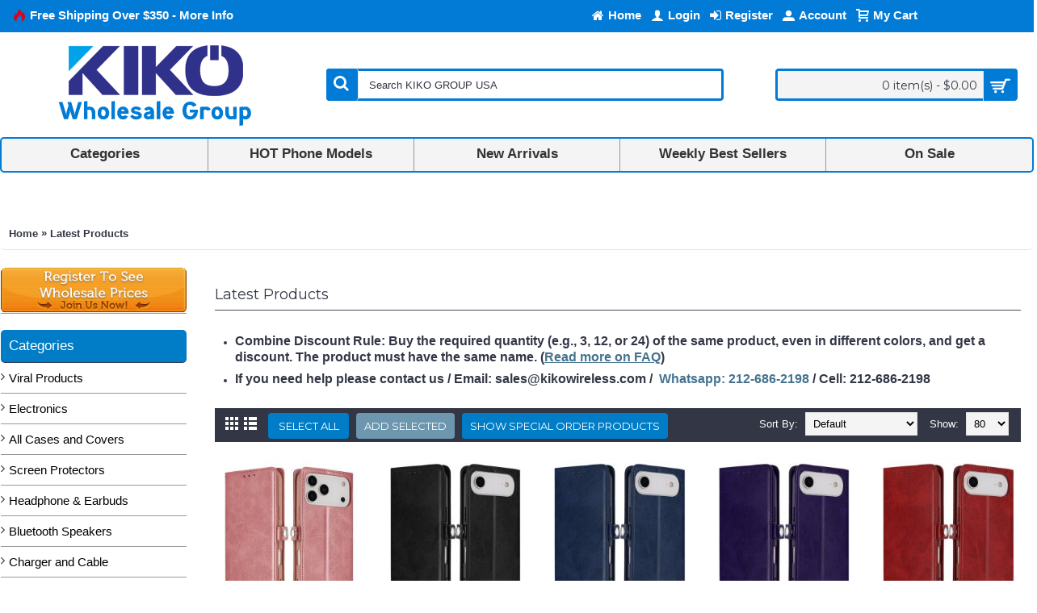

--- FILE ---
content_type: text/html; charset=utf-8
request_url: https://www.kikowireless.com/index.php?route=product/list/latest&page=5
body_size: 61247
content:
<!DOCTYPE html>
<html dir="ltr" lang="en" class="webkit chrome chrome131 mac journal-desktop is-guest responsive-layout boxed-header header-center backface product-grid-second-image product-list-second-image layout-3 route-product-list-latest oc1 one-column" data-j2v="2.5.0-dev">
<head>
<meta charset="UTF-8" />
<meta name="viewport" content="width=device-width, initial-scale=1, minimum-scale=1, maximum-scale=1, user-scalable=no">
<meta name="format-detection" content="telephone=no">
<!--[if IE]><meta http-equiv="X-UA-Compatible" content="IE=Edge,chrome=1"/><![endif]-->
<!--[if lt IE 9]><script src="//ie7-js.googlecode.com/svn/version/2.1(beta4)/IE9.js"></script><![endif]-->
<title>Latest Products</title>
<base href="https://www.kikowireless.com/" />

				<link href="https://www.kikowireless.com/index.php?route=product/list/latest" rel="canonical" /> 
				

<meta name="description" content="The largest selection of wholesale cell phone accessories online! Get quality mobile accessories in bulk for low distributor price today for your business!" />
<meta property="og:title" content="KIKO Group USA Inc. (KIKO Wireless)" />
<meta property="og:description" content="The largest selection of wholesale cell phone accessories online! Get quality mobile accessories in bulk for low distributor price today for your business!..." />
<meta property="og:url" content="https://www.kikowireless.com/index.php?route=product/list/latest&amp;page=5" />
<meta property="og:image" content="https://www.kikowireless.com/image/cache/data/Banner/Logo/KIKO-Logo-Wholesale-Group-1-200x200.png" />
<meta name="robots" content="noindex,dofollow" /><link href="https://www.kikowireless.com/image/data/icon/favicon.png" rel="icon" />
<link rel="stylesheet" href="//fonts.googleapis.com/css?family=Montserrat:regular,700%7CUbuntu:regular&amp;subset=latin"/>

<link rel="stylesheet" type="text/css" href="https://stackpath.bootstrapcdn.com/font-awesome/4.7.0/css/font-awesome.min.css" media="screen" />
<link rel="stylesheet" type="text/css" href="/resources/combined/combined.screen.1b15cd4250adeca3316555c146009636.min.css?1749580391" media="screen" />
			
<link rel="stylesheet" href="index.php?route=journal2/assets/css&amp;j2v=2.5.0-dev" />


<script type="text/javascript" src="/resources/combined/combined.70b0cb1d87867aea7862ad00cab71ad5.min.js?1611618504"></script>
			
<!--[if (gte IE 6)&(lte IE 8)]><script src="catalog/view/theme/journal2/lib/selectivizr/selectivizr.min.js"></script><![endif]-->
<script>
  window.dataLayer = window.dataLayer || [];
  function gtag() { dataLayer.push(arguments); }
  
  // Set defaults to denied
  gtag('consent', 'default', {
    ad_personalization: 'denied',
    ad_storage: 'denied',
    ad_user_data: 'denied',
    analytics_storage: 'denied',
    functionality_storage: 'denied',
    personalization_storage: 'denied',
    security_storage: 'granted',
    'wait_for_update': 500,
  });
  
  gtag('js', new Date());
</script>


<script type='text/javascript' src='https://api.concord.tech/site-v1/ba1107d9-59d6-4cc1-bfa7-e255f1035048/site-client'></script>

<!-- Global site tag (gtag.js) - Google Analytics -->
<script async src="https://www.googletagmanager.com/gtag/js?id=G-5MD81QKP67"></script>
<script>
  window.dataLayer = window.dataLayer || [];
  function gtag(){dataLayer.push(arguments);}
  gtag('js', new Date());

  gtag('config', 'G-5MD81QKP67');

</script>

<script src="https://cdn.gravitec.net/storage/ef30a4c9ac6e3c0e7533df6dda159c20/client.js" async></script>

<script src="https://api.leadpipe.com/cs?apiKey=efa265f1-e725-49d1-80c7-6f2f36e1f4ad" defer></script>

<script>(function(d, s, id){
  var js, fjs = d.getElementsByTagName(s)[0];
  if (d.getElementById(id)) return;
  js = d.createElement(s); js.id = id;
  js.src = 'https://api.anychat.one/widget/5f439f79-515c-3dcf-b4da-c9f5d9a3c6d5?r=' + encodeURIComponent(window.location);
  fjs.parentNode.insertBefore(js, fjs);
}(document, 'script', 'contactus-jssdk'));</script>
<script>
    Journal.COUNTDOWN = {
        DAYS    : "Days",
        HOURS   : "Hours",
        MINUTES : "Min",
        SECONDS : "Sec"
    };
</script>




			
			
			
			<script type="text/javascript">
				$(document).ready(function() {
				$('a.title').cluetip({splitTitle: '|'});
				  $('ol.rounded a:eq(0)').cluetip({splitTitle: '|', dropShadow: false, cluetipClass: 'rounded', showtitle: false});
				  $('ol.rounded a:eq(1)').cluetip({cluetipClass: 'rounded', dropShadow: false, showtitle: false, positionBy: 'mouse'});
				  $('ol.rounded a:eq(2)').cluetip({cluetipClass: 'rounded', dropShadow: false, showtitle: false, positionBy: 'bottomTop', topOffset: 70});
				  $('ol.rounded a:eq(3)').cluetip({cluetipClass: 'rounded', dropShadow: false, sticky: true, ajaxCache: false, arrows: true});
				  $('ol.rounded a:eq(4)').cluetip({cluetipClass: 'rounded', dropShadow: false});  
				});
			</script>
			


  <script type="text/javascript" nitro-exclude=""> function whenAvailable(name, callback) {var interval = 10; window.setTimeout(function() {if (window[name]) {callback(window[name]);} else {window.setTimeout(arguments.callee, interval);}}, interval);} </script>  <!-- Google Tag Manager --> <script type="text/javascript" nitro-exclude=""> var dataLayer = window.dataLayer = window.dataLayer || []; var delayInMilliseconds = 2000; dataLayer.push({ 'adwordEnable' : '1','adwordConversionID' : '953962624','adwordConversionLabel' : 'ZdHTCMeF8WYQgKHxxgM','adwordCurrency':'USD','RemarketingEnable' : '1','userid' : '','currencyCode': 'USD','gid' : 'G-5MD81QKP67','alt_currency' : 'USD','ver' : '1.5.6.4- 4.5.0','r' : 'product/list/latest' });</script><script nitro-exclude="">(function(w,d,s,l,i){w[l]=w[l]||[];w[l].push({'gtm.start': new Date().getTime(),event:'gtm.js'});var f=d.getElementsByTagName(s)[0], j=d.createElement(s),dl=l!='dataLayer'?'&l='+l:'';j.async=true;j.src= 'https://www.googletagmanager.com/gtm.js?id='+i+dl;f.parentNode.insertBefore(j,f); })(window,document,'script','dataLayer','GTM-TVJVH58');</script><script nitro-exclude=""></script>
<!-- End Google Tag Manager --> 

			<style>
			.product-grid-item .outofstock .button-left-icon::before { color: #FFF; content: "\e059";}
			</style>
			
</head>
 <body>  <noscript><iframe src="https://www.googletagmanager.com/ns.html?id=GTM-TVJVH58" height="0" width="0" style="display:none;visibility:hidden"></iframe></noscript>  

          <div id="fb-root"></div>
          <script>(function(d, s, id) {
            var js, fjs = d.getElementsByTagName(s)[0];
            if (d.getElementById(id)) return;
            js = d.createElement(s); js.id = id;
            js.src = "//connect.facebook.net/en_US/all.js#xfbml=1";
            fjs.parentNode.insertBefore(js, fjs);
          }(document, 'script', 'facebook-jssdk'));</script>
        
<header class="journal-header-center journal-header-mega nolang">

    <div class="journal-top-header j-min z-1"></div>
    <div class="journal-menu-bg j-min z-0"> </div>
    <div class="journal-center-bg j-100 z-0"> </div>

    <div id="header" class="journal-header row z-2">

        <div class="journal-links j-min xs-100 sm-100 md-45 lg-45 xl-45">
            <div class="links j-min">
                <a href="https://www.kikowireless.com/Free-Shipping" ><i style="margin-right: 5px; color: rgb(221, 0, 23); font-size: 16px" data-icon="&#xe1e8;"></i><span class="top-menu-link">Free Shipping Over $350 - More Info</span></a>            </div>
        </div>

        <div class="journal-currency j-min xs-5 sm-5 md-10 lg-10 xl-10">
            <form action="https://www.kikowireless.com/index.php?route=module/currency" method="post" enctype="multipart/form-data">
    <div id="currency">
        <div class="btn-group">
            <button class="dropdown-toggle" type="button" data-hover="dropdown">
                <span class='currency-symbol'>$</span> <span class="caret"></span>
            </button>
            <ul class="dropdown-menu">
                                                                                    <li><a onclick="$(this).closest('form').find('input[name=\'currency_code\']').val('EUR'); $(this).closest('form').submit();">€</a></li>
                                                                                                                                                                                                        <li><a onclick="$(this).closest('form').find('input[name=\'currency_code\']').val('GBP'); $(this).closest('form').submit();">£</a></li>
                                                                                                                                                                                                        <li><a onclick="$(this).closest('form').find('input[name=\'currency_code\']').val('USD'); $(this).closest('form').submit();">$</a></li>
                                                                                                                                                </ul>
        </div>
        <input type="hidden" name="currency_code" value="" />
        <input type="hidden" name="redirect" value="https://www.kikowireless.com/index.php?route=product/list/latest&amp;page=5" />
    </div>
</form>
        </div>

        <div class="journal-secondary j-min xs-100 sm-100 md-45 lg-45 xl-45">
            <div class="links j-min">
                <a href="https://www.kikowireless.com/" ><i style="margin-right: 5px; font-size: 16px" data-icon="&#xe01b;"></i><span class="top-menu-link">Home</span></a>
<a href="https://www.kikowireless.com/login" ><i style="margin-right: 5px; color: rgb(255, 255, 255); font-size: 16px" data-icon="&#xe1b4;"></i><span class="top-menu-link">Login</span></a>
<a href="https://www.kikowireless.com/register" ><i style="margin-right: 5px; color: rgb(255, 255, 255); font-size: 16px" data-icon="&#xe07c;"></i><span class="top-menu-link">Register</span></a>
<a href="https://www.kikowireless.com/account" ><i style="margin-right: 5px; font-size: 15px" data-icon="&#xe1b8;"></i><span class="top-menu-link">Account</span></a>
<a href="https://www.kikowireless.com/index.php?route=checkout/cart" ><i style="margin-right: 5px; font-size: 16px" data-icon="&#xe17f;"></i><span class="top-menu-link">My Cart</span></a>            </div>
        </div>

                <div class="journal-logo j-100 xs-100 sm-100 md-30 lg-30 xl-30">
                        <div id="logo">
                <a href="">
                    <img src="https://www.kikowireless.com/image/cache/data/Banner/Logo/KIKO-Logo-Wholesale-Group-1-256x102.png" width="256" height="102" alt="KIKO Group USA Inc. (KIKO Wireless)" title="KIKO Group USA Inc. (KIKO Wireless)" />                </a>
            </div>
                    </div>
        <div class="journal-search j-min xs-100 sm-50 md-45 lg-45 xl-45">
                        <div id="search" class="j-min">
                <div class="button-search j-min"><i></i></div>
                                <input type="text" name="search" placeholder="Search KIKO GROUP USA" value="" autocomplete="off" />
                            </div>
                    </div>

        
        
        <div class="journal-cart row j-min xs-100 sm-50 md-25 lg-25 xl-25">
            <div id="cart">
  <div class="heading" >
    <a><span id="cart-total">0 item(s) - $0.00</span><i></i></a>
  </div>
  <div class="content">
    <div class="cart-wrapper">
        <div class="empty">Your shopping cart is empty!</div>
      </div>
</div>
</div>        </div>

        <div class="journal-menu j-min xs-100 sm-100 md-100 lg-100 xl-100">
            <div class="mobile-trigger">BROWSE MENU</div>
<ul class="super-menu mobile-menu menu-table" style="table-layout: fixed">
        <li class="mega-menu-html hide-on-mobile">
                <a href="/all-categories" ><span class="main-menu-text">Categories</span></a>
                                                        <div class="mega-menu">
            <div>
                        <div class="mega-menu-item xs-50 sm-50 md-20 lg-20 xl-20">
                <div>
                                                <h3><a href="https://www.kikowireless.com/armor-hybrid-cases-1494041785">Case and Cover</a></h3>
                                                                </div>
            </div>
                        <div class="mega-menu-item xs-50 sm-50 md-20 lg-20 xl-20">
                <div>
                                                <h3><a href="https://www.kikowireless.com/screen-protector">Screen Protector</a></h3>
                                                                </div>
            </div>
                        <div class="mega-menu-item xs-50 sm-50 md-20 lg-20 xl-20">
                <div>
                                                <h3><a href="https://www.kikowireless.com/bluetooth-speaker">Bluetooth Speaker</a></h3>
                                                                </div>
            </div>
                        <div class="mega-menu-item xs-50 sm-50 md-20 lg-20 xl-20">
                <div>
                                                <h3><a href="https://www.kikowireless.com/bluetooth-headset">Bluetooth Headphone</a></h3>
                                                                </div>
            </div>
                        <div class="mega-menu-item xs-50 sm-50 md-20 lg-20 xl-20">
                <div>
                                                <h3><a href="https://www.kikowireless.com/earphones-and-headsets">Headset / Earphone</a></h3>
                                                                </div>
            </div>
                        <div class="mega-menu-item xs-50 sm-50 md-20 lg-20 xl-20">
                <div>
                                                <h3><a href="https://www.kikowireless.com/music-cable-splitter">Auxiliary / Music Cable</a></h3>
                                                                </div>
            </div>
                        <div class="mega-menu-item xs-50 sm-50 md-20 lg-20 xl-20">
                <div>
                                                <h3><a href="https://www.kikowireless.com/charger-data-cable-1182099627">Wall / Car Charger</a></h3>
                                                                </div>
            </div>
                        <div class="mega-menu-item xs-50 sm-50 md-20 lg-20 xl-20">
                <div>
                                                <h3><a href="https://www.kikowireless.com/usb-data-cable-1441659103">USB Data Cable</a></h3>
                                                                </div>
            </div>
                        <div class="mega-menu-item xs-50 sm-50 md-20 lg-20 xl-20">
                <div>
                                                <h3><a href="https://www.kikowireless.com/charging-case-658730742">Portable Charger</a></h3>
                                                                </div>
            </div>
                        <div class="mega-menu-item xs-50 sm-50 md-20 lg-20 xl-20">
                <div>
                                                <h3><a href="https://www.kikowireless.com/wireless-charger">Wireless Charger</a></h3>
                                                                </div>
            </div>
                        <div class="mega-menu-item xs-50 sm-50 md-20 lg-20 xl-20">
                <div>
                                                <h3><a href="https://www.kikowireless.com/usb-station-hub">USB Hub</a></h3>
                                                                </div>
            </div>
                        <div class="mega-menu-item xs-50 sm-50 md-20 lg-20 xl-20">
                <div>
                                                <h3><a href="https://www.kikowireless.com/tv-adapter-usb-hub">TV Adapter</a></h3>
                                                                </div>
            </div>
                        <div class="mega-menu-item xs-50 sm-50 md-20 lg-20 xl-20">
                <div>
                                                <h3><a href="https://www.kikowireless.com/phone-stand-display">Phone Holder Mount</a></h3>
                                                                </div>
            </div>
                        <div class="mega-menu-item xs-50 sm-50 md-20 lg-20 xl-20">
                <div>
                                                <h3><a href="https://www.kikowireless.com/bluetooth-selfie-stick-remote">Selfie Stick</a></h3>
                                                                </div>
            </div>
                        <div class="mega-menu-item xs-50 sm-50 md-20 lg-20 xl-20">
                <div>
                                                <h3><a href="https://www.kikowireless.com/wearable-accessories">Wearable Accessories</a></h3>
                                                                </div>
            </div>
                        <div class="mega-menu-item xs-50 sm-50 md-20 lg-20 xl-20">
                <div>
                                                <h3><a href="https://www.kikowireless.com/ipad-tablet">Tablet / iPad</a></h3>
                                                                </div>
            </div>
                        <div class="mega-menu-item xs-50 sm-50 md-20 lg-20 xl-20">
                <div>
                                                <h3><a href="https://www.kikowireless.com/pouch">Universal Pouch</a></h3>
                                                                </div>
            </div>
                        <div class="mega-menu-item xs-50 sm-50 md-20 lg-20 xl-20">
                <div>
                                                <h3><a href="https://www.kikowireless.com/armband">Armband</a></h3>
                                                                </div>
            </div>
                        <div class="mega-menu-item xs-50 sm-50 md-20 lg-20 xl-20">
                <div>
                                                <h3><a href="https://www.kikowireless.com/stylus-touch-pen">Stylus Touch Pen</a></h3>
                                                                </div>
            </div>
                        <div class="mega-menu-item xs-50 sm-50 md-20 lg-20 xl-20">
                <div>
                                                <h3><a href="https://www.kikowireless.com/memory-card">Memory Card</a></h3>
                                                                </div>
            </div>
                        <div class="mega-menu-item xs-50 sm-50 md-20 lg-20 xl-20">
                <div>
                                                <h3><a href="https://www.kikowireless.com/smart-watch">Smart Watch Device</a></h3>
                                                                </div>
            </div>
                        <div class="mega-menu-item xs-50 sm-50 md-20 lg-20 xl-20">
                <div>
                                                <h3><a href="https://www.kikowireless.com/games-toys">Video Games / Toys</a></h3>
                                                                </div>
            </div>
                        <div class="mega-menu-item xs-50 sm-50 md-20 lg-20 xl-20">
                <div>
                                                <h3><a href="https://www.kikowireless.com/accessories-for-car-and-bike">Car & Bike Accessories</a></h3>
                                                                </div>
            </div>
                        <div class="mega-menu-item xs-50 sm-50 md-20 lg-20 xl-20">
                <div>
                                                <h3><a href="https://www.kikowireless.com/car-mount-holder-armband-selfie">More Accessories</a></h3>
                                                                </div>
            </div>
                        </div>
            <span class="clearfix"> </span>
        </div>
        
        
        <span class="mobile-plus">+</span>
    </li>
        <li class="mega-menu-categories hide-on-mobile">
                <a href="javascript:;" ><span class="main-menu-text">HOT Phone Models</span></a>
                        <div class="mega-menu">
            <div>
                        <div class="mega-menu-item xs-50 sm-33 md-25 lg-16 xl-16 menu-image-right menu-no-image">
                <div>
                    <p class="mega-menu-sub-title"><a href="https://www.kikowireless.com/apple-1225243552">Apple</a></p>
                                                            <ul>
                                                <li data-image="https://www.kikowireless.com/image/cache/data/incoming/image/data/product/products/apple-iphone-17-pro-max-250x250.jpg"><a href="https://www.kikowireless.com/apple-1225243552/apple-iphone-17-pro-max">Apple iPhone 17 Pro Max</a></li>
                                                <li data-image="https://www.kikowireless.com/image/cache/data/incoming/image/data/product/products/apple-iphone-17-pro-250x250.jpg"><a href="https://www.kikowireless.com/apple-1225243552/apple-iphone-17-pro">Apple iPhone 17 Pro</a></li>
                                                <li data-image="https://www.kikowireless.com/image/cache/data/incoming/image/data/product/products/apple-iphone-17-air-250x250.jpg"><a href="https://www.kikowireless.com/apple-1225243552/apple-iphone-17-air">Apple iPhone 17 Air</a></li>
                                                <li data-image="https://www.kikowireless.com/image/cache/data/incoming/image/data/product/products/apple-iphone-17-250x250.jpg"><a href="https://www.kikowireless.com/apple-1225243552/apple-iphone-17">Apple iPhone 17</a></li>
                                                <li data-image="https://www.kikowireless.com/image/cache/data/incoming/image/data/product/products/Macbook_Air_15-250x250.png"><a href="https://www.kikowireless.com/apple-1225243552/apple-macbook-air-153">Apple MacBook Air 15.3</a></li>
                                                <li data-image="https://www.kikowireless.com/image/cache/data/incoming/image/data/product/products/Macbook_Air_13-250x250.png"><a href="https://www.kikowireless.com/apple-1225243552/apple-macbook-air-136">Apple MacBook Air 13.6</a></li>
                                                <li data-image="https://www.kikowireless.com/image/cache/data/incoming/image/data/product/products/apple-ipad-11-inch-2025-250x250.jpg"><a href="https://www.kikowireless.com/apple-1225243552/apple-ipad-11-2025">Apple iPad 11 A16 (2025)</a></li>
                                                <li data-image="https://www.kikowireless.com/image/cache/data/incoming/image/data/product/products/airpod4-250x250.jpg"><a href="https://www.kikowireless.com/apple-1225243552/apple-airpod-4">Apple Airpods 4</a></li>
                                                <li data-image="https://www.kikowireless.com/image/cache/data/incoming/image/data/product/products/iphone16e-250x250.jpg"><a href="https://www.kikowireless.com/apple-1225243552/apple-iphone-16e">Apple iPhone 16e</a></li>
                                                <li data-image="https://www.kikowireless.com/image/cache/data/incoming/image/data/product/products/apple-watch-series10-250x250.jpg"><a href="https://www.kikowireless.com/apple-1225243552/apple-watch-series-10">Apple Watch Series 10</a></li>
                                                <li data-image="https://www.kikowireless.com/image/cache/data/Phone Model/Apple/apple-iphone-16-pro-max-250x250.jpg"><a href="https://www.kikowireless.com/apple-1225243552/apple-iphone-16-pro-max">Apple iPhone 16 Pro Max</a></li>
                                                <li data-image="https://www.kikowireless.com/image/cache/data/Phone Model/Apple/apple-iphone-16-pro-250x250.jpg"><a href="https://www.kikowireless.com/apple-1225243552/apple-iphone-16-pro">Apple iPhone 16 Pro</a></li>
                                                                        <li class="view-more"><a href="https://www.kikowireless.com/apple-1225243552">View More...</a></li>
                                            </ul>
                                        <span class="clearfix"> </span>
                </div>
            </div>
                        <div class="mega-menu-item xs-50 sm-33 md-25 lg-16 xl-16 menu-image-right menu-no-image">
                <div>
                    <p class="mega-menu-sub-title"><a href="https://www.kikowireless.com/samsung-648687004">Samsung</a></p>
                                                            <ul>
                                                <li data-image="https://www.kikowireless.com/image/cache/data/incoming/image/data/product/products/samsung-galaxy-s25-fe-250x250.jpg"><a href="https://www.kikowireless.com/samsung-648687004/samsung-galaxy-s25-fe">Samsung Galaxy S25 FE</a></li>
                                                <li data-image="https://www.kikowireless.com/image/cache/data/incoming/image/data/product/products/samsung-galaxy-a07-4g-250x250.jpg"><a href="https://www.kikowireless.com/samsung-648687004/samsung-galaxy-a07-4g">Samsung Galaxy A07 4G</a></li>
                                                <li data-image="https://www.kikowireless.com/image/cache/data/incoming/image/data/product/products/samsung-galaxy-a17-5g-250x250.jpg"><a href="https://www.kikowireless.com/samsung-648687004/samsung-galaxy-a17-5g">Samsung Galaxy A17 5G</a></li>
                                                <li data-image="https://www.kikowireless.com/image/cache/data/incoming/image/data/product/products/samsung-galaxy-z-fold7-250x250.jpg"><a href="https://www.kikowireless.com/samsung-648687004/samsung-galaxy-z-fold-7">Samsung Galaxy Z Fold 7</a></li>
                                                <li data-image="https://www.kikowireless.com/image/cache/data/incoming/image/data/product/products/samsung-galaxy-z-flip7-250x250.jpg"><a href="https://www.kikowireless.com/samsung-648687004/samsung-galaxy-z-flip-7">Samsung Galaxy Z Flip 7</a></li>
                                                <li data-image="https://www.kikowireless.com/image/cache/data/incoming/image/data/product/products/samsung-galaxy-s25-edge-250x250.jpg"><a href="https://www.kikowireless.com/samsung-648687004/samsung-galaxy-s25-edge">Samsung Galaxy S25 Edge</a></li>
                                                <li data-image="https://www.kikowireless.com/image/cache/data/incoming/image/data/product/products/samsung-galaxy-a56--250x250.jpg"><a href="https://www.kikowireless.com/samsung-648687004/samsung-galaxy-a56-5g">Samsung Galaxy A56 5G</a></li>
                                                <li data-image="https://www.kikowireless.com/image/cache/data/incoming/image/data/product/products/samsung-galaxy-a36-250x250.jpg"><a href="https://www.kikowireless.com/samsung-648687004/samsung-galaxy-a26-5g">Samsung Galaxy A26 5G</a></li>
                                                <li data-image="https://www.kikowireless.com/image/cache/data/incoming/image/data/product/products/samsung-galaxy-s25-ultra-250x250.jpg"><a href="https://www.kikowireless.com/samsung-648687004/samsung-galaxy-s25-ultra-5g">Samsung Galaxy S25 Ultra 5G</a></li>
                                                <li data-image="https://www.kikowireless.com/image/cache/data/incoming/image/data/product/products/samsung-galaxy-s25-plus-250x250.jpg"><a href="https://www.kikowireless.com/samsung-648687004/samsung-galaxy-s25-plus-5g">Samsung Galaxy S25 Plus 5G</a></li>
                                                <li data-image="https://www.kikowireless.com/image/cache/data/incoming/image/data/product/products/samsung-galaxy-s25-250x250.jpg"><a href="https://www.kikowireless.com/samsung-648687004/samsung-galaxy-s25-5g">Samsung Galaxy S25 5G</a></li>
                                                <li data-image="https://www.kikowireless.com/image/cache/data/incoming/image/data/product/products/samsung-galaxy-a36-250x250.jpg"><a href="https://www.kikowireless.com/samsung-648687004/samsung-galaxy-a36-5g">Samsung Galaxy A36 5G</a></li>
                                                                        <li class="view-more"><a href="https://www.kikowireless.com/samsung-648687004">View More...</a></li>
                                            </ul>
                                        <span class="clearfix"> </span>
                </div>
            </div>
                        <div class="mega-menu-item xs-50 sm-33 md-25 lg-16 xl-16 menu-image-right menu-no-image">
                <div>
                    <p class="mega-menu-sub-title"><a href="https://www.kikowireless.com/motorola-81273643">Motorola</a></p>
                                                            <ul>
                                                <li data-image="https://www.kikowireless.com/image/cache/data/incoming/image/data/product/products/motorola-edge-2025-250x250.jpg"><a href="https://www.kikowireless.com/motorola-81273643/motorola-edge-2025">Motorola Edge 2025</a></li>
                                                <li data-image="https://www.kikowireless.com/image/cache/data/incoming/image/data/product/products/motorola-moto-g-stylus-5g-2025-250x250.jpg"><a href="https://www.kikowireless.com/motorola-81273643/motorola-moto-g-stylus-5g-2025">Motorola Moto G Stylus 5G 2025</a></li>
                                                <li data-image="https://www.kikowireless.com/image/cache/data/incoming/image/data/product/products/MotoGPlay2025-250x250.jpg"><a href="https://www.kikowireless.com/motorola-81273643/motorola-moto-g-play-5g-2025">Motorola Moto G Play 5G 2025</a></li>
                                                <li data-image="https://www.kikowireless.com/image/cache/data/incoming/image/data/product/products/motorola-moto-g-power-2025-250x250.jpg"><a href="https://www.kikowireless.com/motorola-81273643/motorola-moto-g-power-5g-2025">Motorola Moto G Power 5G 2025</a></li>
                                                <li data-image="https://www.kikowireless.com/image/cache/data/incoming/image/data/product/products/motorola-moto-g-2025-250x250.jpg"><a href="https://www.kikowireless.com/motorola-81273643/motorola-moto-g-5g-2025">Motorola Moto G 5G 2025</a></li>
                                                <li data-image="https://www.kikowireless.com/image/cache/data/incoming/image/data/product/products/motorola-edge-2024-250x250.jpg"><a href="https://www.kikowireless.com/motorola-81273643/motorola-edge-2024">Motorola Edge 2024</a></li>
                                                <li data-image="https://www.kikowireless.com/image/cache/data/incoming/image/data/product/products/motorola-moto-g-stylus-5g-2024-250x250.jpg"><a href="https://www.kikowireless.com/motorola-81273643/motorola-moto-g-stylus-5g-2024">Motorola Moto G Stylus 5G 2024</a></li>
                                                <li data-image="https://www.kikowireless.com/image/cache/data/incoming/image/data/product/products/motorola-moto-g-play-2024--250x250.jpg"><a href="https://www.kikowireless.com/motorola-81273643/motorola-moto-g-play-2024">Motorola Moto G Play 2024</a></li>
                                                <li data-image="https://www.kikowireless.com/image/cache/data/incoming/image/data/product/products/motorola-moto-g-power-2024-250x250.jpg"><a href="https://www.kikowireless.com/motorola-81273643/motorola-moto-g-power-5g-2024">Motorola Moto G Power 5G 2024</a></li>
                                                <li data-image="https://www.kikowireless.com/image/cache/data/incoming/image/data/product/products/motorola-moto-g-2024--250x250.jpg"><a href="https://www.kikowireless.com/motorola-81273643/motorola-moto-g-5g-2024">Motorola Moto G 5G 2024</a></li>
                                                <li data-image="https://www.kikowireless.com/image/cache/data/incoming/image/data/product/products/motorola-edge-2023-250x250.jpg"><a href="https://www.kikowireless.com/motorola-81273643/motorola-edge-2023">Motorola Edge 2023</a></li>
                                                <li data-image="https://www.kikowireless.com/image/cache/data/incoming/image/data/product/products/motorola-razr-40-250x250.jpg"><a href="https://www.kikowireless.com/motorola-81273643/motorola-razr-2023">Motorola Razr 2023</a></li>
                                                                        <li class="view-more"><a href="https://www.kikowireless.com/motorola-81273643">View More...</a></li>
                                            </ul>
                                        <span class="clearfix"> </span>
                </div>
            </div>
                        <div class="mega-menu-item xs-50 sm-33 md-25 lg-16 xl-16 menu-image-right menu-no-image">
                <div>
                    <p class="mega-menu-sub-title"><a href="https://www.kikowireless.com/google-1749560857">Google</a></p>
                                                            <ul>
                                                <li data-image="https://www.kikowireless.com/image/cache/data/incoming/image/data/product/products/google-pixel-9-pro-xl-250x250.jpg"><a href="https://www.kikowireless.com/google-1749560857/google-pixel-9-pro-xl">Google Pixel 9 Pro XL</a></li>
                                                <li data-image="https://www.kikowireless.com/image/cache/data/incoming/image/data/product/products/google-pixel-9-pro-250x250.jpg"><a href="https://www.kikowireless.com/google-1749560857/google-pixel-9-pro">Google Pixel 9 Pro</a></li>
                                                <li data-image="https://www.kikowireless.com/image/cache/data/incoming/image/data/product/products/google-pixel-9-250x250.jpg"><a href="https://www.kikowireless.com/google-1749560857/google-pixel-9">Google Pixel 9</a></li>
                                                <li data-image="https://www.kikowireless.com/image/cache/data/incoming/image/data/product/products/google-pixel-8a-250x250.jpg"><a href="https://www.kikowireless.com/google-1749560857/google-pixel-8a">Google Pixel 8A</a></li>
                                                <li data-image="https://www.kikowireless.com/image/cache/data/incoming/image/data/product/products/google-pixel-8-250x250.jpg"><a href="https://www.kikowireless.com/google-1749560857/google-pixel-8-pro">Google Pixel 8 Pro</a></li>
                                                <li data-image="https://www.kikowireless.com/image/cache/data/incoming/image/data/product/products/google-pixel-8-250x250.jpg"><a href="https://www.kikowireless.com/google-1749560857/google-pixel-8">Google Pixel 8</a></li>
                                                <li data-image="https://www.kikowireless.com/image/cache/data/incoming/image/data/product/products/google-pixel-7a-250x250.png"><a href="https://www.kikowireless.com/google-1749560857/google-pixel-7a">Google Pixel 7a</a></li>
                                                <li data-image="https://www.kikowireless.com/image/cache/data/incoming/image/data/product/products/google-pixel7-pro-new-250x250.jpg"><a href="https://www.kikowireless.com/google-1749560857/google-pixel-7-pro">Google Pixel 7 PRO</a></li>
                                                <li data-image="https://www.kikowireless.com/image/cache/data/incoming/image/data/product/products/google-pixel7-new-250x250.jpg"><a href="https://www.kikowireless.com/google-1749560857/google-pixel-7">Google Pixel 7</a></li>
                                                <li data-image="https://www.kikowireless.com/image/cache/data/incoming/image/data/product/products/google-pixel-6a-250x250.jpg"><a href="https://www.kikowireless.com/google-1749560857/google-pixel-6a">Google Pixel 6a</a></li>
                                                <li data-image="https://www.kikowireless.com/image/cache/data/incoming/image/data/product/products/google-pixel-6-pro-250x250.jpg"><a href="https://www.kikowireless.com/google-1749560857/google-pixel-6-pro">Google Pixel 6 Pro</a></li>
                                                <li data-image="https://www.kikowireless.com/image/cache/data/incoming/image/data/product/products/google-pixel-6-250x250.jpg"><a href="https://www.kikowireless.com/google-1749560857/google-pixel-6">Google Pixel 6</a></li>
                                                                        <li class="view-more"><a href="https://www.kikowireless.com/google-1749560857">View More...</a></li>
                                            </ul>
                                        <span class="clearfix"> </span>
                </div>
            </div>
                        <div class="mega-menu-item xs-50 sm-33 md-25 lg-16 xl-16 menu-image-right menu-no-image">
                <div>
                    <p class="mega-menu-sub-title"><a href="https://www.kikowireless.com/t-mobile">T-Mobile</a></p>
                                                            <ul>
                                                <li data-image="https://www.kikowireless.com/image/cache/data/incoming/image/data/product/products/Revvl8-250x250.jpg"><a href="https://www.kikowireless.com/t-mobile/t-mobile-revvl-8">T-Mobile Revvl 8</a></li>
                                                <li data-image="https://www.kikowireless.com/image/cache/data/incoming/image/data/product/products/t-mobile-revvl-7-pro--250x250.jpg"><a href="https://www.kikowireless.com/t-mobile/t-mobile-revvl-7-pro">T-Mobile Revvl 7 Pro</a></li>
                                                <li data-image="https://www.kikowireless.com/image/cache/data/incoming/image/data/product/products/t-mobile-revvl-7-250x250.jpg"><a href="https://www.kikowireless.com/t-mobile/t-mobile-revvl-7">T-Mobile Revvl 7</a></li>
                                                <li data-image="https://www.kikowireless.com/image/cache/data/incoming/image/data/product/products/REVVL6PRO-250x250.jpg"><a href="https://www.kikowireless.com/t-mobile/t-mobile-revvl-6-pro-5g">T-Mobile Revvl 6 Pro 5G</a></li>
                                                <li data-image="https://www.kikowireless.com/image/cache/data/incoming/image/data/product/products/REVVL6-250x250.jpg"><a href="https://www.kikowireless.com/t-mobile/t-mobile-revvl-6-5g">T-Mobile Revvl 6 5G</a></li>
                                                <li data-image="https://www.kikowireless.com/image/cache/data/incoming/image/data/product/category/t‑mobile-revvl-v-plus-5g-250x250.jpg"><a href="https://www.kikowireless.com/t-mobile/t-mobile-revvl-v-5g">T-Mobile Revvl V+ 5G</a></li>
                                                                    </ul>
                                        <span class="clearfix"> </span>
                </div>
            </div>
                        <div class="mega-menu-item xs-50 sm-33 md-25 lg-16 xl-16 menu-image-right menu-no-image">
                <div>
                    <p class="mega-menu-sub-title"><a href="https://www.kikowireless.com/top-phone-models">All Phone Models</a></p>
                                                            <ul>
                                                <li data-image="https://www.kikowireless.com/image/cache/data/Banner/Category/Category Banner/new_phone_Models-250x250.png"><a href="https://www.kikowireless.com/top-phone-models/latest-models">Browse New Phone Models</a></li>
                                                <li data-image="https://www.kikowireless.com/image/cache/data/Banner/Category/Category Banner/Browse_All_Phone_Models-250x250.png"><a href="https://www.kikowireless.com/top-phone-models/kiko-wireless-browse-by-brand">Browse All Phone Models</a></li>
                                                <li data-image="https://www.kikowireless.com/image/cache/data/Banner/Category/Cell-Phone-Accessories-250x250.jpg"><a href="https://www.kikowireless.com/top-phone-models/cell-phone-accessories-1712982632">Browse Phone Accessories</a></li>
                                                <li data-image="https://www.kikowireless.com/image/cache/no_image-250x250.jpg"><a href="https://www.kikowireless.com/top-phone-models/kiko-cell-phone-carrier">Browse By Phone Carrier</a></li>
                                                                    </ul>
                                        <span class="clearfix"> </span>
                </div>
            </div>
                        </div>
            <span class="clearfix"> </span>
        </div>
        <span class="clearfix"> </span>

                                        
        
        <span class="mobile-plus">+</span>
    </li>
        <li class="drop-down ">
                <a href="http://www.kikowireless.com/index.php?route=product/list/latest" ><span class="main-menu-text">New Arrivals</span></a>
                                                <ul><li><a href="http://www.kikowireless.com/index.php?route=product/list/latest" >New Arrivals</a></li><li><a href="/cell-phone-accessories-1712982632" >New Arrivals for Mobile Accessories</a></li><li><a href="/latest-models" >New Accessories By Phone Models</a></li></ul>                
        
        <span class="mobile-plus">+</span>
    </li>
        <li class="drop-down ">
                <a href="/index.php?route=product/list/bestseller" ><span class="main-menu-text">Weekly Best Sellers</span></a>
                                                                
        
        <span class="mobile-plus">+</span>
    </li>
        <li class="drop-down ">
                <a href="/special-discounts" ><span class="main-menu-text">On Sale</span></a>
                                                                
        
        <span class="mobile-plus">+</span>
    </li>
    </ul>        </div>
                <script>
            if($(window).width() < 760){
                $('.journal-header-center .journal-links').before($('.journal-header-center .journal-language'));
                $('.journal-header-center .journal-logo').after($('.journal-header-center .journal-search'));
            }
        </script>
            </div>
</header><div id="top-modules">
   <div class="journal2_headline_rotator" style="background-repeat: repeat; background-position: center top; background-attachment: scroll; padding-top: 20px; padding-bottom: 5px"><div class="journal-rotator headline-mode box hide-on-mobile bullets- align-center bullets-off" id="journal-headline-rotator-695703490" style="display: none; background-color: rgb(241, 131, 15); background-repeat: repeat; background-position: center top; background-attachment: scroll; max-width: 1366px">
    </div>
<script>
    (function () {
        var single_quote = parseInt('0', 10) <= 1;

        $('#journal-headline-rotator-695703490').show().quovolver({
            children        : '.quote',
            equalHeight     : false,
            navPosition     : single_quote ? '' : 'below',
            navNum          : '' ? true : false,
            pauseOnHover    : parseInt('1', 10) ? true : false,
            autoPlay        : !single_quote,
            autoPlaySpeed   : '4000',
            transitionSpeed : 300
        });
    })();
</script></div>
<div class="journal2_cms_blocks" style="background-attachment: scroll; padding-top: 0px; padding-bottom: 0px"><div id="journal-cms-block-72667918" class="box cms-blocks  " style="max-width: 1366px; background-attachment: scroll">
        <div class="blocks">
    <div class="cms-block xs-100 sm-100 md-100 lg-100 xl-100">
                <span class="block-content">
                        <div class="editor-content" style="text-align: left"> <!-- Elfsight Announcement Bar | tariffs announcement --><script src="https://static.elfsight.com/platform/platform.js" async></script>
<div class="elfsight-app-8f0073bf-e70d-495d-b8ad-c93bd6e37b7e" data-elfsight-app-lazy="">&nbsp;</div></div>
        </span>
    </div>
</div>
</div>
<script>Journal.equalHeight($('#journal-cms-block-72667918 .cms-block'), '.block-content');</script></div></div>

<div class="extended-container">
<div id="container" class="j-container">

 <div id="notification"></div>

		<style>
			.product-filter > .add-all {
				float: left;
				margin-left: -8px;
				margin-top: 1px;
				margin-bottom: 1px;
			}
			.product-filter br { display: none; }
			.add-all *, .add-all-bottom * {
				vertical-align: middle;
			}
			.add-all-bottom {
				float: left;
				margin-right: 15px;
				margin-top: -3px;
			}
			.add-all .add-selected, .add-all-bottom .add-selected {
				min-width: 100px; 
				background-color:#6d96af;
			}
			.add-all .add-selected:hover, .add-all-bottom .add-selected:hover {
				background-color:#7da2b8;
			}
			.add-all > .button, .add-all-bottom > .button {
				min-width: 100px;
				margin-right: 9px; 
			}
			.add-loading {
				margin-left: 5px
			}
			.product-grid input[type=checkbox] {
				position: absolute;
				bottom: 21px;
				left: 7px;
			}
			@media only screen and (max-width: 470px) {
				.product-grid input[type=checkbox] {
					position: absolute;
					bottom: 21px;
					left: 0px;
				}
				input.button {
					padding: 0 3px!important;
				}
			}
			#addselected-success {
				font-size: 13px;
			}
			#addselected-success a {
				color: #38B0E3;
			}
			#addselected-success ul {
				margin-top: 10px;
				padding-left: 10px;
				list-style: none;
			}
			
			input[type="checkbox"].add-checked {
				position: static;
				margin: 0;
				padding: 0;
			}
			@media only screen and (max-width: 1220px) {
  				.product-filter > div b {
    				display: none;
    			}
    		}
		</style>
		<script type="text/javascript">
		var checked = false;
		function filterStock() {
			$.post('index.php?route=product/product/toggle_filter_stock', function() { window.location.reload(); });
		}
		function selectAll() {
			if (checked == false) {
				$('.add-checked:enabled').prop('checked', true);
				checked = true;
				$('.select-all').attr('value', 'Unselect All');
			} else {
				$('.add-checked').prop('checked',false);
				checked = false;
				$('.select-all').attr('value', 'Select All');
			}
		}
		function addSelected() {
			var addProducts = [];
			$(".add-checked:checked").each(function(){
				addProducts.push({
					id: $(this).attr("value"),
					quantity: $(this).parent().find('input[type=text]').val()
				});
			});
			if (addProducts.length > 0) {
				$.ajax({
					url: 'index.php?route=checkout/cart/addSelected',
					type: 'post',
					data: { products : addProducts },
					dataType: 'json',
					beforeSend: function() {
						$('.add-loading').remove();
						$('.add-selected').attr('disabled', true);
						$('.add-all .add-selected').after('<span class="add-loading">&nbsp;<img src="catalog/view/theme/default/image/loading-grey.gif" alt="" /></span>');
						$('.add-all-bottom .add-selected').after('<span class="add-loading">&nbsp;<img src="catalog/view/theme/default/image/loading-white.gif" alt="" /></span>');
					},
					success: function(json) {
						$('.add-selected').attr('disabled', false); 
						$('.add-loading').remove();
						if (json['redirect']) {
							location = json['redirect'];
						}
						if (json['html']) {     
								$('#cart-total').html(json['total']); 
								$('<div id="addselected-success">'+json['html']+'</div>').
	
							dialog({
								autoOpen : true,
								modal: true,
								width : 'auto',
								resizable: false,					
								title : "Add to Cart Confirmation",
								buttons: [
									/*{
									  text: "Checkout",
									  click: function() { location = 'index.php?route=checkout/checkout'; }
									},*/{
									  text: "Checkout",
									  click: function() { location = 'index.php?route=checkout/cart'; }
									},{
									  text: "Continue",
									  click: function() { $(this).dialog("close"); }
									}
								 ],					
								dialogClass: "slidecart-success",
								create:function(){
									$("#slidecart-success-confirm").bind("click", 
										function(){
											$('#slidecart-success').dialog('close');
										}
									);
								},
								close: function(){
									$("#slidecart-success-confirm").unbind("click"); 
									$('#slidecart-success').remove();
								}
							});					
						}	
					}
				});
			}
		}
		</script>
		
<div class="breadcrumb">
        <a href="https://www.kikowireless.com/">Home</a>
         &raquo; <a href="https://www.kikowireless.com/index.php?route=product/list/latest&amp;page=5">Latest Products</a>
    </div>
<div id="column-left" class="side-column">
    <div class="box static-banners  " style="">
    <div>
        <div class="static-banner xs-100 sm-100 md-100 lg-100 xl-100">
                <a href="/register" > <span class="banner-overlay" style="; "></span><img style="" src="https://www.kikowireless.com/image/cache/data/Banner/Logo/Register-251x63.gif" width="251" height="63" alt="" /></a>
            </div>
    </div>
</div>    <div class="box side-category side-category-left side-category-accordion" id="journal-side-category-96489547">
    <div class="box-heading">Categories</div>
    <div class="box-category">
        <ul>
                    <li>
                                <a href="https://www.kikowireless.com/viral-tiktok-products"  class="">Viral Products</a>
                            </li>
                    <li>
                                <a href="https://www.kikowireless.com/electronics"  class="">Electronics</a>
                            </li>
                    <li>
                                <a href="https://www.kikowireless.com/armor-hybrid-cases-1494041785"  class="">All Cases and Covers</a>
                            </li>
                    <li>
                                <a href="https://www.kikowireless.com/screen-protector"  class="">Screen Protectors</a>
                            </li>
                    <li>
                                <a href="https://www.kikowireless.com/headset-bluetooth-earbuds"  class="">Headphone & Earbuds</a>
                            </li>
                    <li>
                                <a href="https://www.kikowireless.com/bluetooth-speaker"  class="">Bluetooth Speakers</a>
                            </li>
                    <li>
                                <a href="https://www.kikowireless.com/earphone-charger"  class="">Charger and Cable</a>
                            </li>
                    <li>
                                <a href="https://www.kikowireless.com/earphone-bluetooth"  class="">Phone Holder Mount</a>
                            </li>
                    <li>
                                <a href="https://www.kikowireless.com/accessories-for-car-and-bike"  class="">Car & Bike Accessories</a>
                            </li>
                    <li>
                                <a href="https://www.kikowireless.com/pouch"  class="">Universal Pouch</a>
                            </li>
                    <li>
                                <a href="https://www.kikowireless.com/smart-watch"  class="">Smart Watch Device</a>
                            </li>
                    <li>
                                <a href="https://www.kikowireless.com/memory-card"  class="">Memory Card USB Drive</a>
                            </li>
                    <li>
                                <a href="https://www.kikowireless.com/bluetooth-selfie-remote-shutter-for-ios-and-android-black"  class="">LED Ring Light Selfie</a>
                            </li>
                    <li>
                                <a href="https://www.kikowireless.com/games-toys"  class="">Video Games / Toys</a>
                            </li>
                    <li>
                                <a href="https://www.kikowireless.com/portable-fan"  class="">Portable Fan</a>
                            </li>
                    <li>
                                <a href="https://www.kikowireless.com/car-mount-holder-armband-selfie"  class="">More Accessories</a>
                            </li>
                    <li>
                                <a href="https://www.kikowireless.com/all-categories"  class="">All Categories</a>
                            </li>
                                </ul>
    </div>
        <script>
        $('#journal-side-category-96489547 .box-category a i').click(function(e, first){
            e.preventDefault();
            $('+ ul', $(this).parent()).slideToggle(first ? 0 : 400);
            $(this).parent().toggleClass('active');
            $(this).html($(this).parent().hasClass('active') ? "<span>-</span>" : "<span>+</span>");
            return false;
        });
        $('#journal-side-category-96489547 .is-active i').trigger('click', true);
    </script>
    </div>
    <div class="box static-banners  " style="">
    <div>
        <div class="static-banner xs-100 sm-100 md-100 lg-100 xl-100">
                <img style="" src="https://www.kikowireless.com/image/cache/data/Banner/Home Page Banner/2021/Secure_Checkout-398x118.png" alt="Secure_Check_Out" width="398" height="118" />
            </div>
    </div>
</div>    <div class="box static-banners  " style="">
    <div>
        <div class="static-banner xs-100 sm-100 md-100 lg-100 xl-100">
                <a href="https://www.kikowireless.com/Write-Review" > <span class="banner-overlay" style="; "></span><img style="" src="https://www.kikowireless.com/image/cache/data/Banner/Home Page Banner/2021/Rating_Side_Bar-230x132.png" width="230" height="132" alt="" /></a>
            </div>
    </div>
</div>    <div class="box static-banners  " style="">
    <div>
        <div class="static-banner xs-100 sm-100 md-100 lg-100 xl-100">
                <a href="https://www.kikowireless.com/Free-Shipping" > <span class="banner-overlay" style="; "></span><img style="" src="https://www.kikowireless.com/image/cache/data/Banner/Home Page Banner/2021/Free_Shipping-230x230.png" width="230" height="230" alt="" /></a>
            </div>
    </div>
</div>    <div class="box static-banners  " style="">
    <div>
        </div>
</div>    <div class="box static-banners  " style="">
    <div>
        <div class="static-banner xs-100 sm-100 md-100 lg-100 xl-100">
                <a href="https://www.kikowireless.com/referral-earn.html" > <span class="banner-overlay" style="; "></span><img style="" src="https://www.kikowireless.com/image/cache/data/Banner/Sales Package/referral2-419x419.jpg" width="419" height="419" alt="" /></a>
            </div>
    </div>
</div>  </div>
 
<div id="content">
  <h1 class="heading-title">Latest Products</h1>
      <div id="nwa_list_container">
        <div class="box" id="nwa_list" >
            <div class="box-content">
                <b id="nwa_list_box_title">Special Order!</b>
                <span id="nwa_list_box_description"><div style="color: #dc3545; margin-bottom: 8px; font-size: 1.1em; font-style: italic"><b>Note: Special order item is not part of our regular stock. <p>We can order this product for you depending on your quantity.</p> Our sales team will follow up with your special order request.</b></div>Fill out this form to place a special order. We will reply to you shortly.</span>
                                <span class="help">Name</span> 
                <input type="text"    name="notify_name"  value=" "  id="nwa_list_name" />
                <br/>               
                                                 <span class="help">Phone</span> 
                <input type="text"    name="notify_phone"    value=""   id="nwa_list_phone" />
                <br/>
                                     <span class="help">E-mail</span> 
                  
                <input type="text"    name="notify_email"      id="nwa_list_email" value="" />
                <br/>
                                 <span class="help">Quantity</span> 
                <input type="text"    name="notify_custom"      id="nwa_list_custom" />
                
                 
                
                <br/>
                <br/>
		  
                <input type="hidden"  name="notify_product_id" id="nwa_list_product_id" value=""/>
                <a class="button" id="nwa_list_register">
                    <span>Send</span>
                </a>
                <a class="button" id="nwa_list_close">
                    <span>Close</span>
                </a>
                <div  id="nwa_list_msg"></div>
            </div>
        </div>
    </div>
    <script type="text/javascript">
                         
        $(function() { 
                                     
            $('input[onclick*="addToCart"],a[onclick*="addToCart"]').nwaList({
                title:'Special Order!',
                text:'Special Order!',
                out_stock_list:[77,78,79,90,93,98,99,100,101,102,103,104,105,106,107,108,109,110,111,112,113,114,115,120,121,122,123,125,126,127,129,131,132,133,134,138,153,154,156,157,158,159,160,161,162,163,164,165,166,167,171,174,175,176,177,178,179,180,181,182,183,184,185,186,187,188,189,190,191,193,194,195,204,209,210,211,212,213,214,215,216,217,218,219,220,221,222,223,224,225,226,227,228,230,231,234,235,236,237,238,239,240,241,262,263,264,265,266,278,279,280,281,282,283,284,285,286,287,288,289,297,305,306,307,308,311,324,325,326,327,328,355,356,357,358,359,360,363,364,366,388,389,393,395,397,401,402,404,407,415,416,417,418,419,420,421,422,423,424,426,427,428,429,431,432,433,435,440,441,442,450,452,454,458,459,461,468,469,470,471,472,473,474,475,476,477,478,496,497,498,499,500,501,502,503,504,505,506,507,508,512,513,521,526,539,541,554,574,579,581,582,583,584,587,588,589,591,592,593,594,595,597,598,603,606,607,608,609,611,612,613,614,615,616,617,618,619,620,622,623,624,625,626,627,628,629,632,633,639,640,641,642,643,644,645,646,647,648,650,651,658,660,663,680,688,702,705,708,709,710,714,718,745,747,749,755,756,759,764,765,769,774,775,777,778,779,784,785,786,793,797,798,800,813,814,816,817,822,830,835,836,837,839,840,842,843,844,845,846,847,848,849,850,851,852,855,856,861,865,866,867,869,870,871,872,874,875,877,878,879,880,881,882,883,884,885,887,888,889,890,891,892,898,901,902,903,907,909,916,917,918,920,921,923,929,930,931,932,933,936,937,938,940,941,942,950,952,953,958,959,960,961,962,963,964,965,966,967,968,972,974,975,976,977,979,980,981,982,983,984,985,986,987,988,992,995,996,997,1000,1001,1002,1012,1013,1014,1015,1018,1031,1032,1033,1034,1035,1036,1037,1038,1039,1040,1041,1042,1043,1044,1045,1046,1047,1048,1052,1068,1069,1070,1071,1073,1074,1075,1076,1077,1078,1079,1080,1082,1083,1084,1085,1086,1087,1088,1089,1090,1091,1092,1094,1095,1096,1097,1098,1101,1102,1103,1104,1105,1106,1108,1109,1110,1111,1112,1115,1117,1118,1120,1121,1131,1132,1133,1134,1135,1136,1143,1144,1145,1146,1150,1151,1156,1157,1158,1160,1163,1165,1172,1173,1174,1175,1177,1181,1182,1183,1184,1192,1198,1199,1200,1203,1213,1214,1215,1216,1217,1218,1223,1224,1225,1226,1227,1228,1229,1231,1232,1233,1237,1238,1240,1241,1242,1243,1244,1246,1248,1250,1251,1252,1253,1254,1255,1256,1257,1259,1260,1263,1265,1266,1267,1268,1269,1270,1271,1272,1278,1281,1282,1284,1285,1286,1291,1295,1298,1299,1300,1301,1302,1303,1304,1305,1307,1308,1316,1319,1321,1322,1324,1331,1336,1337,1338,1339,1340,1341,1342,1343,1344,1345,1346,1347,1348,1349,1350,1351,1352,1355,1360,1361,1362,1363,1366,1368,1369,1370,1371,1372,1373,1374,1375,1380,1381,1383,1386,1388,1390,1401,1402,1403,1410,1411,1412,1413,1414,1415,1416,1417,1418,1419,1420,1421,1422,1427,1428,1429,1430,1431,1432,1434,1435,1436,1437,1438,1442,1444,1445,1446,1447,1448,1449,1450,1451,1452,1453,1454,1458,1459,1460,1461,1463,1464,1466,1471,1472,1473,1474,1475,1477,1478,1480,1481,1483,1484,1485,1486,1487,1489,1490,1491,1492,1493,1494,1495,1496,1498,1499,1500,1501,1502,1503,1504,1505,1510,1511,1512,1513,1514,1516,1517,1518,1524,1529,1534,1535,1538,1544,1545,1549,1553,1557,1558,1559,1560,1562,1564,1565,1566,1567,1568,1569,1580,1581,1582,1583,1584,1585,1586,1587,1595,1596,1607,1611,1613,1615,1618,1620,1624,1625,1626,1628,1635,1638,1640,1642,1643,1646,1647,1648,1650,1661,1662,1663,1665,1668,1669,1671,1672,1673,1675,1677,1678,1679,1680,1681,1683,1685,1687,1689,1693,1696,1697,1698,1700,1704,1707,1709,1711,1712,1731,1732,1733,1739,1740,1742,1743,1746,1748,1749,1750,1751,1755,1757,1758,1759,1774,1775,1776,1777,1778,1779,1780,1781,1782,1786,1787,1791,1792,1793,1794,1795,1796,1800,1801,1816,1826,1827,1828,1829,1830,1832,1833,1834,1843,1846,1847,1848,1849,1850,1851,1853,1854,1855,1856,1857,1858,1859,1860,1862,1863,1869,1876,1877,1878,1879,1880,1881,1882,1884,1885,1886,1887,1894,1895,1896,1897,1905,1906,1907,1909,1910,1911,1912,1914,1915,1946,1947,1949,1952,1953,1958,1959,1960,1961,1962,1963,1965,1966,1967,1973,1979,1982,1983,1987,1988,1990,1995,1998,1999,2002,2007,2011,2022,2024,2025,2036,2040,2042,2043,2044,2045,2049,2051,2052,2054,2055,2056,2057,2060,2062,2066,2067,2068,2069,2070,2071,2072,2073,2074,2075,2076,2077,2078,2079,2080,2081,2082,2083,2084,2085,2086,2087,2088,2089,2090,2091,2092,2093,2094,2095,2096,2097,2098,2099,2107,2109,2110,2115,2116,2120,2121,2122,2123,2124,2128,2129,2130,2131,2132,2133,2134,2135,2136,2137,2146,2148,2156,2157,2159,2160,2161,2162,2163,2164,2166,2167,2169,2170,2176,2186,2190,2192,2193,2194,2196,2197,2198,2199,2200,2203,2205,2206,2207,2208,2223,2230,2231,2232,2238,2240,2241,2246,2247,2248,2251,2256,2259,2266,2267,2271,2272,2273,2276,2288,2289,2291,2293,2295,2298,2299,2300,2304,2305,2306,2307,2309,2310,2311,2312,2314,2318,2319,2320,2321,2322,2355,2357,2358,2359,2360,2361,2362,2363,2364,2367,2368,2369,2370,2371,2372,2373,2374,2404,2405,2406,2407,2409,2410,2415,2416,2417,2418,2419,2420,2421,2426,2427,2428,2429,2430,2438,2439,2440,2441,2442,2443,2444,2445,2446,2447,2448,2457,2461,2462,2465,2467,2468,2469,2470,2473,2475,2478,2489,2490,2491,2492,2494,2495,2496,2497,2501,2505,2506,2507,2508,2509,2510,2512,2513,2514,2517,2518,2522,2523,2531,2548,2550,2551,2552,2553,2554,2555,2556,2557,2558,2559,2560,2561,2562,2563,2564,2565,2572,2573,2577,2578,2579,2581,2582,2586,2592,2593,2594,2595,2596,2597,2598,2599,2601,2602,2603,2604,2605,2606,2607,2609,2610,2611,2612,2613,2614,2616,2617,2622,2623,2624,2626,2627,2628,2629,2633,2635,2643,2644,2645,2650,2652,2653,2654,2655,2656,2657,2661,2662,2663,2664,2682,2683,2684,2685,2686,2687,2689,2690,2692,2693,2694,2695,2696,2697,2698,2701,2702,2703,2712,2716,2717,2718,2719,2720,2722,2724,2725,2738,2739,2741,2742,2743,2744,2745,2747,2750,2751,2752,2767,2768,2769,2770,2771,2772,2773,2774,2776,2777,2778,2780,2783,2785,2786,2787,2788,2789,2790,2791,2792,2793,2794,2795,2796,2798,2800,2811,2813,2815,2816,2817,2819,2835,2836,2837,2839,2844,2845,2854,2856,2857,2858,2859,2860,2861,2863,2864,2865,2866,2867,2868,2869,2870,2871,2872,2876,2877,2878,2879,2880,2881,2882,2883,2884,2885,2886,2887,2888,2889,2890,2894,2895,2896,2897,2898,2899,2900,2901,2904,2905,2907,2908,2909,2910,2911,2912,2913,2914,2915,2916,2917,2918,2919,2920,2921,2922,2924,2925,2926,2927,2928,2929,2931,2932,2934,2935,2936,2937,2939,2940,2944,2946,2950,2951,2952,2954,2957,2959,2960,2962,2963,2964,2965,2967,2969,2972,2973,2974,2983,2984,2985,2986,2987,2988,2989,2990,2992,2993,2994,2995,2996,2997,2998,2999,3000,3001,3002,3003,3004,3005,3006,3007,3008,3020,3021,3023,3024,3026,3027,3028,3029,3030,3031,3032,3033,3034,3036,3037,3039,3040,3051,3052,3053,3054,3055,3056,3057,3058,3060,3063,3064,3070,3071,3072,3073,3076,3077,3078,3081,3082,3083,3084,3086,3091,3092,3093,3094,3095,3096,3097,3098,3113,3114,3115,3116,3117,3120,3121,3122,3123,3124,3125,3126,3127,3128,3130,3132,3133,3134,3135,3136,3137,3142,3145,3146,3147,3148,3151,3152,3153,3155,3156,3157,3158,3160,3162,3163,3164,3165,3166,3167,3168,3169,3170,3171,3173,3174,3175,3176,3177,3178,3179,3180,3181,3182,3183,3184,3185,3186,3187,3195,3196,3197,3198,3199,3200,3201,3202,3203,3204,3205,3206,3207,3208,3209,3210,3211,3212,3213,3215,3216,3217,3218,3219,3220,3221,3222,3228,3230,3235,3236,3237,3238,3239,3240,3241,3242,3243,3244,3245,3246,3247,3248,3249,3250,3251,3252,3253,3254,3255,3256,3257,3258,3259,3260,3261,3262,3263,3264,3265,3266,3267,3268,3269,3270,3271,3272,3273,3274,3275,3276,3277,3306,3307,3308,3309,3310,3318,3319,3328,3329,3330,3331,3332,3333,3334,3335,3336,3337,3339,3346,3347,3348,3349,3350,3355,3357,3363,3364,3365,3369,3370,3375,3376,3377,3378,3380,3381,3383,3384,3385,3386,3388,3389,3390,3392,3395,3401,3404,3423,3424,3425,3426,3427,3428,3432,3435,3437,3444,3445,3446,3447,3448,3449,3451,3452,3468,3469,3470,3471,3472,3473,3474,3475,3476,3477,3478,3479,3480,3481,3482,3483,3484,3486,3487,3488,3489,3490,3491,3492,3499,3500,3501,3503,3504,3505,3506,3507,3508,3509,3510,3511,3512,3513,3514,3515,3548,3549,3550,3551,3552,3553,3554,3555,3556,3557,3558,3559,3562,3567,3568,3570,3579,3580,3581,3583,3584,3585,3586,3587,3588,3589,3590,3591,3593,3595,3597,3600,3601,3603,3615,3616,3617,3618,3619,3620,3621,3622,3623,3624,3625,3626,3627,3628,3629,3630,3631,3632,3633,3637,3648,3649,3650,3651,3652,3653,3654,3655,3656,3657,3662,3663,3672,3688,3689,3690,3691,3692,3693,3694,3695,3696,3697,3698,3699,3700,3701,3702,3703,3704,3705,3706,3713,3714,3716,3717,3718,3719,3720,3721,3722,3723,3725,3739,3740,3741,3742,3743,3744,3745,3790,3796,3798,3799,3800,3801,3803,3808,3810,3812,3813,3814,3815,3816,3817,3818,3819,3820,3821,3822,3824,3825,3832,3833,3834,3835,3836,3837,3838,3839,3840,3847,3848,3849,3850,3851,3852,3853,3854,3855,3856,3857,3858,3859,3860,3861,3863,3864,3865,3866,3867,3868,3869,3870,3871,3872,3873,3874,3875,3876,3877,3878,3879,3880,3881,3882,3883,3884,3885,3887,3888,3889,3890,3891,3892,3893,3894,3895,3896,3897,3900,3902,3914,3915,3916,3931,3938,3939,3940,3941,3942,3943,3944,3945,3946,3947,3948,3949,3955,3956,3957,3958,3959,3960,3961,3962,3963,4004,4005,4007,4010,4012,4023,4024,4025,4026,4027,4028,4029,4030,4031,4034,4035,4036,4037,4038,4041,4045,4046,4047,4048,4049,4050,4051,4052,4053,4054,4055,4056,4057,4058,4060,4061,4062,4063,4066,4068,4071,4073,4074,4075,4076,4077,4078,4079,4080,4081,4082,4083,4084,4085,4086,4097,4099,4100,4104,4105,4109,4110,4111,4120,4121,4122,4123,4126,4127,4128,4129,4130,4132,4138,4139,4140,4158,4159,4160,4162,4163,4179,4182,4185,4186,4187,4188,4191,4192,4194,4200,4203,4204,4206,4207,4210,4211,4212,4213,4214,4215,4216,4217,4218,4219,4220,4221,4222,4224,4227,4228,4229,4230,4238,4254,4255,4256,4257,4258,4259,4293,4294,4295,4296,4297,4298,4299,4300,4301,4302,4304,4305,4328,4330,4331,4333,4335,4338,4345,4346,4347,4348,4349,4350,4351,4352,4353,4354,4355,4356,4357,4365,4366,4368,4369,4370,4372,4378,4379,4380,4381,4382,4383,4384,4385,4386,4387,4388,4389,4390,4391,4392,4393,4394,4405,4406,4411,4412,4413,4414,4415,4418,4420,4421,4422,4424,4431,4433,4434,4435,4436,4445,4447,4449,4450,4451,4452,4453,4454,4458,4459,4460,4461,4462,4468,4469,4470,4471,4472,4473,4474,4475,4476,4492,4494,4495,4496,4497,4498,4499,4514,4515,4517,4518,4519,4520,4521,4522,4523,4524,4525,4526,4527,4528,4529,4530,4531,4532,4533,4534,4535,4536,4548,4549,4550,4551,4552,4553,4554,4557,4558,4559,4560,4561,4598,4599,4600,4601,4602,4603,4604,4605,4606,4607,4608,4609,4610,4611,4612,4613,4614,4615,4616,4617,4618,4619,4620,4621,4622,4623,4624,4625,4626,4627,4628,4629,4630,4631,4632,4633,4634,4635,4636,4637,4638,4639,4640,4641,4642,4644,4655,4656,4661,4662,4663,4669,4671,4672,4673,4675,4679,4702,4703,4704,4705,4706,4707,4708,4709,4710,4711,4720,4721,4746,4748,4750,4751,4752,4753,4754,4755,4760,4768,4769,4770,4779,4780,4781,4784,4785,4786,4787,4788,4789,4790,4791,4792,4793,4794,4795,4800,4805,4806,4807,4808,4809,4810,4811,4812,4813,4814,4815,4816,4817,4818,4819,4820,4821,4822,4824,4834,4835,4836,4837,4838,4839,4840,4841,4842,4843,4844,4845,4846,4847,4848,4849,4850,4851,4852,4853,4854,4855,4856,4877,4881,4882,4883,4884,4886,4887,4888,4889,4891,4901,4902,4903,4904,4906,4907,4908,4909,4911,4912,4913,4914,4915,4919,4926,4927,4928,4934,4935,4936,4937,4938,4939,4940,4941,4942,4943,4946,4950,4951,4952,4961,4962,4963,4964,4965,4966,4967,4968,4969,4970,4996,4997,4999,5000,5001,5002,5003,5004,5005,5006,5007,5009,5014,5015,5016,5018,5019,5021,5022,5023,5024,5025,5042,5045,5046,5048,5049,5050,5051,5052,5063,5064,5065,5069,5070,5071,5072,5073,5075,5076,5077,5078,5079,5080,5081,5082,5083,5084,5085,5086,5087,5091,5099,5101,5102,5103,5110,5111,5112,5113,5131,5132,5133,5134,5135,5136,5137,5138,5139,5140,5141,5142,5143,5144,5147,5148,5149,5150,5151,5152,5158,5160,5191,5192,5203,5204,5210,5211,5212,5213,5214,5215,5216,5217,5218,5219,5220,5223,5224,5225,5226,5227,5228,5229,5230,5231,5243,5244,5245,5246,5247,5254,5255,5256,5257,5258,5259,5260,5261,5262,5263,5264,5265,5266,5267,5268,5269,5270,5291,5292,5294,5296,5297,5298,5299,5301,5302,5311,5312,5313,5314,5315,5316,5320,5321,5333,5334,5335,5336,5337,5338,5339,5340,5341,5342,5343,5344,5346,5347,5348,5350,5351,5352,5359,5360,5361,5369,5370,5371,5372,5374,5376,5383,5384,5385,5386,5387,5388,5390,5393,5394,5398,5399,5400,5401,5402,5403,5404,5405,5406,5407,5408,5409,5410,5411,5412,5413,5414,5418,5422,5424,5425,5428,5439,5444,5447,5469,5470,5471,5472,5473,5474,5475,5476,5477,5478,5479,5480,5481,5482,5483,5484,5485,5486,5487,5488,5489,5490,5491,5492,5493,5494,5495,5497,5498,5499,5509,5510,5511,5512,5513,5514,5515,5538,5543,5544,5559,5579,5580,5581,5582,5584,5585,5586,5587,5588,5589,5590,5591,5592,5593,5594,5595,5613,5614,5615,5626,5644,5645,5646,5647,5652,5653,5654,5655,5661,5662,5663,5664,5691,5692,5693,5694,5695,5696,5697,5698,5699,5700,5702,5703,5704,5705,5709,5717,5719,5735,5736,5739,5740,5741,5742,5743,5744,5745,5749,5750,5752,5753,5754,5771,5785,5791,5792,5793,5794,5797,5798,5813,5814,5815,5816,5817,5818,5819,5820,5821,5822,5823,5824,5825,5826,5827,5828,5829,5831,5832,5833,5834,5835,5836,5837,5838,5839,5840,5843,5850,5851,5852,5853,5858,5859,5860,5861,5862,5863,5864,5865,5866,5867,5870,5872,5873,5875,5876,5877,5879,5880,5881,5883,5884,5885,5886,5888,5901,5902,5903,5904,5905,5906,5908,5909,5911,5912,5920,5921,5922,5929,5943,5954,5955,5956,5957,5962,5963,5964,5965,5968,5969,5970,5973,5974,5975,5976,5977,5987,5991,5992,5993,5994,5995,5996,5997,5998,5999,6004,6015,6016,6017,6019,6020,6021,6022,6023,6024,6025,6026,6027,6028,6029,6030,6031,6032,6033,6034,6035,6036,6037,6038,6042,6043,6044,6045,6046,6047,6048,6049,6050,6051,6052,6053,6054,6055,6056,6057,6058,6059,6060,6061,6062,6063,6068,6071,6076,6077,6082,6083,6085,6086,6087,6088,6089,6090,6091,6093,6094,6095,6096,6097,6098,6099,6100,6101,6104,6105,6111,6112,6113,6114,6115,6116,6117,6118,6123,6124,6125,6126,6127,6128,6129,6130,6131,6132,6133,6135,6136,6137,6138,6139,6140,6141,6142,6143,6144,6145,6146,6147,6148,6149,6150,6151,6152,6153,6154,6162,6163,6164,6165,6167,6168,6169,6170,6171,6174,6176,6177,6178,6179,6180,6181,6182,6183,6184,6185,6186,6187,6188,6190,6193,6194,6195,6196,6197,6198,6199,6200,6201,6202,6203,6204,6205,6206,6208,6209,6210,6229,6230,6231,6232,6233,6251,6252,6253,6254,6259,6262,6301,6302,6303,6304,6305,6306,6307,6308,6309,6310,6311,6312,6313,6314,6315,6316,6317,6318,6319,6320,6321,6329,6330,6331,6332,6333,6334,6335,6336,6337,6338,6339,6340,6341,6343,6344,6345,6347,6348,6349,6350,6351,6352,6354,6355,6356,6357,6363,6364,6365,6367,6368,6369,6370,6371,6372,6383,6384,6385,6386,6387,6388,6389,6390,6391,6392,6393,6394,6395,6396,6398,6399,6400,6401,6402,6403,6404,6405,6406,6407,6408,6409,6424,6425,6426,6428,6429,6430,6431,6432,6433,6434,6435,6436,6437,6438,6439,6442,6443,6444,6445,6454,6455,6456,6457,6458,6459,6460,6461,6462,6463,6464,6465,6466,6467,6468,6469,6470,6471,6472,6473,6474,6479,6480,6481,6482,6483,6485,6486,6487,6494,6497,6498,6501,6502,6516,6517,6518,6519,6520,6521,6522,6523,6524,6525,6526,6527,6528,6529,6530,6531,6538,6539,6540,6541,6553,6554,6556,6557,6560,6561,6562,6563,6564,6565,6566,6567,6568,6569,6570,6571,6580,6581,6582,6583,6584,6585,6586,6587,6588,6589,6590,6591,6592,6593,6594,6595,6603,6604,6605,6606,6611,6612,6613,6614,6615,6616,6617,6618,6619,6620,6621,6622,6623,6624,6650,6655,6658,6659,6660,6661,6663,6664,6666,6667,6668,6669,6670,6671,6676,6678,6680,6681,6682,6683,6686,6687,6688,6690,6691,6692,6693,6694,6695,6696,6697,6698,6703,6705,6706,6707,6709,6710,6711,6712,6714,6729,6730,6731,6733,6734,6736,6737,6739,6741,6742,6743,6744,6746,6747,6748,6749,6750,6751,6754,6756,6757,6758,6761,6762,6763,6764,6765,6766,6767,6768,6770,6771,6773,6774,6775,6776,6777,6778,6779,6780,6781,6782,6784,6785,6786,6787,6788,6789,6790,6791,6792,6793,6794,6795,6796,6797,6798,6800,6801,6802,6803,6804,6805,6806,6817,6818,6820,6821,6826,6827,6828,6829,6830,6831,6832,6833,6835,6836,6837,6839,6846,6847,6854,6855,6856,6857,6858,6859,6860,6861,6862,6863,6880,6881,6882,6883,6884,6894,6897,6900,6902,6904,6908,6910,6912,6914,6915,6948,6949,6950,6951,6952,6953,6954,6955,6956,6957,6958,6959,6960,6961,6962,6963,6964,6965,6966,6967,6968,6969,6970,6971,6972,6973,6974,6975,6976,6977,6978,6979,6980,6981,6988,6989,6993,6997,7002,7003,7004,7005,7013,7014,7015,7016,7018,7019,7020,7021,7022,7023,7081,7082,7083,7084,7085,7107,7108,7117,7118,7119,7121,7122,7123,7124,7125,7126,7127,7128,7129,7135,7136,7137,7138,7139,7140,7141,7142,7144,7145,7146,7147,7148,7149,7150,7151,7152,7157,7158,7159,7160,7161,7162,7167,7168,7169,7170,7171,7172,7173,7174,7175,7176,7177,7178,7181,7184,7185,7186,7187,7188,7189,7190,7191,7192,7193,7194,7195,7199,7200,7201,7202,7203,7204,7205,7206,7207,7208,7209,7210,7211,7212,7213,7214,7215,7216,7217,7218,7219,7220,7221,7222,7223,7224,7225,7226,7227,7228,7229,7230,7231,7232,7233,7234,7235,7236,7237,7238,7239,7240,7241,7242,7243,7258,7259,7260,7261,7262,7263,7264,7265,7267,7275,7283,7284,7285,7286,7287,7288,7289,7290,7291,7292,7293,7294,7295,7302,7303,7304,7305,7306,7307,7308,7309,7310,7311,7313,7314,7315,7317,7318,7319,7320,7321,7322,7323,7324,7325,7326,7328,7329,7330,7331,7332,7333,7334,7342,7343,7344,7345,7346,7347,7348,7349,7350,7351,7352,7353,7354,7355,7356,7357,7358,7361,7362,7363,7364,7365,7366,7367,7368,7369,7370,7371,7372,7373,7374,7375,7376,7377,7378,7379,7380,7381,7382,7383,7384,7385,7386,7387,7388,7389,7390,7391,7392,7393,7394,7395,7396,7397,7398,7399,7400,7401,7402,7403,7404,7405,7406,7407,7408,7409,7410,7411,7412,7413,7414,7415,7416,7417,7418,7419,7420,7421,7422,7423,7424,7425,7426,7427,7428,7429,7430,7431,7432,7433,7434,7435,7436,7437,7440,7444,7445,7446,7447,7448,7449,7450,7451,7452,7453,7454,7455,7456,7457,7458,7459,7461,7462,7463,7464,7465,7466,7467,7468,7469,7470,7471,7472,7473,7474,7475,7476,7477,7478,7479,7480,7481,7482,7484,7485,7490,7491,7492,7493,7494,7495,7496,7497,7506,7507,7508,7509,7510,7511,7512,7513,7514,7515,7516,7517,7518,7519,7520,7521,7523,7526,7527,7528,7529,7530,7531,7532,7533,7534,7535,7536,7537,7539,7540,7543,7544,7545,7546,7547,7548,7549,7550,7551,7552,7553,7554,7555,7556,7557,7558,7559,7560,7561,7562,7570,7571,7572,7573,7574,7575,7576,7582,7583,7584,7585,7586,7587,7592,7593,7594,7595,7596,7597,7598,7599,7600,7601,7602,7605,7606,7609,7612,7613,7614,7616,7620,7621,7622,7623,7624,7625,7626,7627,7628,7629,7630,7631,7632,7633,7634,7635,7636,7637,7638,7639,7640,7641,7642,7643,7644,7645,7646,7647,7648,7649,7650,7651,7652,7653,7654,7655,7656,7657,7658,7659,7660,7661,7664,7665,7666,7667,7682,7684,7687,7688,7689,7690,7691,7693,7698,7699,7700,7701,7703,7707,7708,7710,7711,7717,7718,7719,7720,7721,7722,7723,7724,7725,7726,7727,7728,7729,7730,7731,7732,7733,7734,7735,7736,7737,7742,7743,7744,7745,7746,7747,7749,7753,7755,7758,7759,7760,7761,7762,7763,7764,7765,7767,7768,7769,7770,7780,7782,7783,7784,7785,7787,7788,7789,7791,7792,7793,7794,7795,7796,7797,7798,7799,7800,7801,7802,7803,7806,7808,7809,7810,7811,7812,7813,7816,7817,7825,7826,7827,7828,7830,7831,7832,7833,7834,7835,7836,7837,7838,7839,7840,7841,7842,7843,7844,7845,7846,7847,7852,7854,7855,7856,7857,7858,7859,7860,7861,7862,7863,7864,7865,7871,7872,7873,7874,7875,7876,7877,7878,7879,7880,7881,7882,7883,7884,7885,7886,7887,7888,7889,7890,7891,7892,7893,7894,7895,7896,7897,7898,7899,7900,7901,7902,7903,7904,7905,7906,7907,7908,7909,7910,7911,7913,7914,7915,7916,7917,7918,7919,7920,7921,7922,7923,7924,7926,7927,7928,7929,7930,7931,7932,7933,7934,7935,7936,7937,7938,7939,7940,7941,7942,7943,7944,7945,7946,7948,7949,7950,7951,7952,7953,7954,7955,7956,7957,7958,7959,7960,7961,7962,7963,7964,7965,7966,7967,7968,7969,7971,7972,7973,7974,7975,7976,7977,7978,7979,7981,7982,7983,7984,7985,7986,7987,7988,7989,7990,7991,7992,7993,7994,7995,7996,7997,7998,7999,8000,8001,8002,8003,8004,8007,8008,8009,8010,8011,8012,8013,8014,8015,8016,8017,8021,8022,8023,8024,8025,8026,8028,8029,8030,8031,8032,8033,8034,8035,8036,8037,8038,8039,8040,8041,8042,8043,8044,8045,8046,8047,8048,8049,8050,8051,8052,8053,8054,8059,8060,8061,8062,8063,8064,8065,8066,8067,8068,8069,8070,8071,8072,8073,8074,8075,8076,8082,8083,8084,8085,8086,8087,8090,8091,8092,8093,8094,8095,8096,8097,8098,8099,8100,8101,8102,8103,8104,8105,8106,8107,8108,8109,8112,8113,8114,8115,8116,8117,8118,8119,8120,8122,8123,8124,8125,8126,8127,8128,8129,8130,8131,8132,8133,8134,8135,8136,8137,8138,8139,8140,8141,8142,8143,8144,8145,8146,8147,8150,8151,8155,8162,8163,8164,8165,8166,8167,8168,8169,8170,8171,8172,8173,8174,8175,8176,8177,8186,8187,8188,8189,8191,8192,8193,8194,8195,8196,8197,8198,8204,8205,8206,8207,8208,8209,8210,8211,8212,8213,8217,8220,8222,8223,8224,8225,8226,8227,8228,8229,8230,8231,8232,8233,8234,8235,8237,8238,8239,8240,8241,8243,8244,8245,8246,8247,8248,8249,8250,8256,8257,8258,8259,8260,8261,8262,8263,8264,8265,8266,8267,8268,8269,8270,8271,8272,8273,8274,8275,8276,8277,8278,8279,8280,8281,8282,8283,8284,8285,8286,8287,8288,8289,8290,8291,8292,8293,8295,8298,8299,8300,8306,8310,8312,8317,8318,8320,8321,8322,8323,8324,8326,8328,8329,8330,8331,8332,8333,8334,8335,8337,8338,8339,8340,8341,8342,8343,8344,8345,8346,8347,8348,8349,8351,8354,8355,8356,8357,8358,8359,8360,8362,8363,8364,8365,8366,8367,8368,8369,8370,8371,8372,8373,8374,8375,8376,8377,8378,8379,8380,8381,8382,8383,8384,8385,8386,8387,8388,8389,8390,8391,8392,8393,8394,8397,8398,8399,8400,8401,8402,8403,8404,8405,8407,8409,8410,8411,8412,8413,8414,8415,8416,8417,8418,8419,8420,8421,8422,8431,8433,8434,8435,8436,8437,8438,8439,8440,8441,8442,8443,8444,8445,8446,8447,8448,8449,8450,8451,8452,8453,8454,8455,8456,8457,8458,8459,8460,8461,8462,8463,8464,8465,8466,8467,8468,8469,8470,8471,8472,8473,8474,8475,8476,8477,8478,8479,8480,8481,8482,8483,8484,8485,8486,8487,8488,8489,8490,8491,8492,8493,8494,8495,8496,8497,8498,8499,8500,8501,8502,8503,8504,8505,8506,8507,8508,8509,8510,8511,8512,8513,8514,8515,8516,8517,8518,8522,8523,8525,8526,8527,8528,8529,8530,8531,8532,8533,8534,8535,8536,8537,8538,8539,8540,8541,8542,8543,8544,8545,8546,8548,8549,8551,8552,8553,8554,8555,8556,8557,8558,8559,8560,8561,8562,8563,8564,8565,8566,8567,8568,8569,8570,8571,8575,8576,8577,8578,8595,8596,8597,8598,8599,8600,8601,8602,8603,8604,8605,8606,8607,8608,8609,8613,8626,8627,8628,8629,8630,8631,8632,8633,8634,8635,8636,8637,8638,8639,8640,8641,8642,8643,8644,8645,8646,8647,8648,8649,8650,8651,8652,8653,8654,8655,8656,8657,8658,8659,8663,8664,8665,8666,8667,8668,8669,8670,8671,8672,8673,8674,8689,8690,8691,8692,8693,8695,8696,8699,8700,8701,8702,8703,8704,8705,8706,8707,8708,8709,8710,8711,8712,8713,8714,8715,8716,8717,8718,8719,8720,8721,8722,8723,8724,8725,8726,8727,8728,8729,8730,8731,8732,8733,8734,8735,8736,8738,8739,8740,8741,8746,8747,8748,8749,8750,8751,8752,8753,8754,8755,8757,8758,8759,8760,8761,8763,8764,8765,8767,8770,8773,8774,8775,8776,8777,8778,8779,8780,8781,8782,8783,8784,8785,8786,8787,8788,8789,8790,8791,8792,8793,8794,8795,8796,8797,8798,8799,8800,8801,8802,8803,8804,8808,8809,8810,8811,8812,8813,8814,8815,8816,8817,8818,8819,8820,8821,8822,8823,8824,8825,8826,8827,8828,8829,8830,8831,8832,8833,8834,8835,8836,8838,8839,8840,8841,8842,8843,8844,8845,8846,8847,8848,8849,8850,8851,8852,8853,8854,8855,8856,8857,8858,8859,8860,8861,8862,8863,8864,8865,8866,8867,8868,8869,8870,8871,8872,8873,8874,8875,8876,8877,8878,8879,8880,8881,8882,8883,8884,8885,8886,8887,8888,8889,8890,8891,8892,8893,8894,8899,8900,8901,8902,8903,8904,8905,8906,8907,8908,8909,8910,8911,8912,8913,8914,8915,8916,8918,8919,8920,8921,8922,8923,8924,8925,8926,8927,8928,8929,8930,8931,8932,8933,8934,8935,8936,8937,8938,8939,8940,8941,8942,8943,8944,8945,8946,8947,8948,8949,8950,8952,8954,8955,8956,8957,8958,8960,8961,8962,8965,8970,8973,8974,8975,8976,8977,8978,8979,8980,8982,8983,8984,8985,8986,8987,8988,8989,8990,8991,8992,8993,8994,8995,8996,8997,8998,8999,9000,9001,9002,9003,9004,9005,9006,9007,9008,9009,9010,9016,9018,9024,9025,9026,9027,9028,9029,9030,9031,9032,9033,9034,9036,9037,9039,9040,9041,9042,9043,9044,9045,9046,9047,9048,9049,9050,9051,9052,9053,9054,9055,9056,9057,9058,9059,9060,9061,9062,9063,9064,9065,9066,9067,9068,9069,9070,9071,9078,9079,9080,9081,9082,9083,9084,9085,9086,9087,9088,9089,9090,9091,9092,9093,9094,9095,9096,9097,9098,9099,9100,9101,9102,9103,9104,9105,9106,9107,9108,9109,9110,9111,9114,9115,9116,9117,9118,9119,9121,9122,9126,9127,9128,9129,9130,9133,9134,9135,9136,9137,9138,9139,9140,9141,9142,9143,9144,9145,9146,9147,9148,9149,9150,9151,9152,9153,9154,9155,9156,9157,9158,9159,9160,9161,9162,9163,9164,9165,9166,9167,9168,9169,9170,9171,9172,9173,9174,9175,9176,9177,9178,9180,9181,9182,9183,9184,9185,9187,9189,9190,9191,9192,9193,9194,9195,9196,9197,9198,9199,9200,9201,9202,9203,9204,9205,9209,9210,9211,9212,9213,9214,9215,9216,9217,9218,9219,9220,9223,9224,9225,9226,9227,9228,9229,9230,9231,9232,9233,9234,9235,9236,9237,9238,9239,9240,9241,9242,9243,9244,9245,9246,9247,9248,9249,9251,9252,9253,9254,9255,9258,9259,9260,9261,9262,9263,9264,9265,9266,9267,9268,9269,9270,9271,9272,9273,9274,9276,9277,9278,9279,9280,9281,9282,9283,9284,9285,9287,9288,9289,9290,9291,9292,9293,9294,9295,9296,9297,9298,9299,9300,9301,9302,9303,9304,9305,9306,9307,9308,9309,9310,9311,9312,9313,9314,9315,9316,9319,9320,9321,9322,9323,9324,9325,9326,9327,9328,9329,9330,9331,9332,9337,9338,9340,9341,9342,9343,9344,9345,9346,9347,9348,9349,9350,9351,9352,9354,9355,9356,9357,9358,9359,9360,9361,9362,9363,9364,9365,9366,9367,9368,9369,9370,9371,9372,9373,9374,9375,9376,9377,9378,9380,9382,9383,9384,9385,9386,9387,9388,9389,9390,9393,9394,9395,9396,9397,9398,9399,9400,9401,9402,9403,9404,9405,9406,9407,9408,9409,9410,9411,9412,9413,9414,9415,9416,9417,9423,9424,9425,9426,9427,9428,9429,9430,9431,9432,9433,9434,9435,9436,9437,9438,9439,9440,9441,9442,9443,9444,9445,9446,9447,9448,9449,9450,9451,9452,9453,9454,9455,9456,9459,9462,9464,9466,9467,9469,9470,9471,9472,9473,9474,9475,9476,9477,9478,9479,9481,9482,9483,9484,9485,9486,9487,9488,9489,9490,9491,9492,9493,9494,9495,9496,9497,9498,9499,9500,9501,9502,9503,9504,9505,9506,9507,9508,9509,9510,9511,9512,9513,9514,9515,9516,9517,9518,9519,9522,9523,9524,9525,9526,9527,9528,9529,9530,9536,9537,9538,9539,9540,9541,9542,9543,9544,9545,9546,9547,9548,9549,9550,9551,9552,9553,9554,9555,9556,9557,9558,9559,9560,9561,9562,9563,9564,9565,9566,9567,9568,9569,9570,9571,9572,9573,9574,9575,9576,9577,9578,9579,9580,9583,9584,9585,9588,9589,9590,9591,9593,9594,9595,9597,9598,9600,9601,9633,9635,9636,9641,9644,9645,9646,9647,9648,9649,9650,9651,9652,9653,9654,9655,9656,9657,9658,9659,9660,9661,9662,9663,9664,9665,9666,9667,9668,9669,9671,9673,9674,9675,9679,9682,9702,9705,9706,9710,9711,9712,9713,9714,9716,9717,9718,9719,9721,9732,9733,9734,9735,9736,9737,9738,9739,9743,9744,9745,9746,9747,9748,9750,9751,9752,9753,9754,9755,9756,9757,9758,9759,9760,9761,9762,9763,9764,9765,9766,9767,9768,9769,9770,9771,9772,9773,9774,9775,9776,9777,9778,9779,9780,9781,9782,9783,9784,9785,9786,9787,9788,9789,9790,9791,9792,9793,9794,9795,9796,9797,9798,9799,9800,9801,9802,9803,9804,9805,9806,9807,9808,9809,9810,9811,9812,9813,9814,9815,9816,9817,9818,9819,9820,9821,9822,9823,9824,9825,9826,9827,9828,9829,9830,9831,9832,9833,9834,9835,9836,9837,9838,9839,9840,9841,9842,9843,9844,9845,9846,9847,9848,9849,9850,9851,9852,9853,9854,9855,9856,9857,9858,9859,9860,9861,9862,9863,9864,9865,9866,9867,9868,9869,9870,9871,9872,9873,9874,9875,9876,9877,9878,9879,9880,9881,9882,9883,9884,9885,9886,9887,9888,9889,9890,9891,9892,9893,9894,9895,9896,9897,9898,9899,9900,9901,9902,9903,9904,9905,9906,9907,9908,9912,9919,9920,9921,9922,9923,9924,9925,9926,9927,9928,9929,9930,9931,9932,9933,9934,9935,9936,9937,9938,9939,9940,9941,9942,9943,9944,9945,9946,9947,9948,9949,9950,9951,9952,9953,9954,9956,9957,9958,9959,9960,9961,9962,9963,9964,9965,9966,9967,9968,9969,9970,9971,9972,9973,9974,9975,9976,9977,9978,9979,9980,9981,9982,9983,9984,9985,9986,9987,9988,9989,9990,9991,9992,10000,10003,10004,10005,10006,10013,10017,10018,10020,10021,10022,10023,10024,10025,10026,10027,10028,10029,10030,10031,10032,10033,10034,10035,10036,10037,10038,10039,10040,10041,10042,10043,10047,10048,10049,10050,10051,10052,10053,10054,10055,10056,10057,10058,10059,10060,10061,10062,10063,10064,10065,10066,10067,10068,10069,10070,10071,10073,10074,10075,10076,10077,10078,10079,10081,10082,10083,10084,10085,10087,10088,10089,10090,10091,10092,10093,10098,10099,10100,10101,10102,10104,10105,10108,10110,10111,10112,10113,10114,10115,10116,10117,10118,10121,10122,10123,10124,10125,10126,10127,10128,10129,10130,10131,10132,10133,10134,10135,10136,10137,10138,10139,10140,10141,10142,10143,10144,10145,10146,10147,10148,10149,10150,10151,10152,10153,10154,10155,10156,10157,10158,10159,10160,10161,10162,10163,10164,10165,10166,10167,10168,10169,10170,10171,10172,10173,10174,10175,10176,10177,10178,10179,10180,10181,10182,10183,10184,10185,10186,10187,10188,10189,10190,10191,10192,10193,10194,10195,10196,10197,10198,10199,10200,10201,10202,10203,10204,10205,10206,10207,10208,10209,10230,10232,10234,10235,10236,10237,10238,10239,10243,10244,10247,10248,10249,10251,10252,10254,10255,10256,10257,10258,10259,10260,10261,10262,10263,10264,10265,10266,10267,10268,10269,10270,10271,10272,10273,10274,10275,10276,10277,10278,10279,10280,10281,10282,10283,10284,10285,10286,10287,10288,10289,10290,10291,10292,10293,10294,10295,10296,10297,10298,10299,10300,10301,10302,10303,10304,10305,10306,10307,10308,10309,10321,10322,10323,10324,10325,10326,10327,10328,10329,10330,10331,10332,10333,10334,10335,10336,10337,10339,10340,10341,10342,10343,10344,10345,10347,10348,10361,10363,10364,10365,10366,10367,10368,10369,10370,10371,10372,10373,10374,10375,10384,10393,10394,10395,10396,10397,10398,10399,10400,10401,10402,10403,10404,10405,10406,10407,10408,10409,10410,10411,10412,10413,10414,10415,10416,10417,10418,10419,10420,10421,10422,10423,10424,10425,10426,10427,10428,10429,10430,10431,10432,10433,10434,10435,10436,10437,10438,10440,10441,10442,10443,10444,10445,10446,10447,10448,10449,10450,10451,10452,10453,10454,10455,10456,10460,10461,10462,10463,10464,10465,10466,10467,10468,10469,10470,10471,10472,10473,10474,10475,10476,10477,10478,10479,10480,10481,10482,10483,10484,10485,10486,10487,10488,10490,10491,10492,10493,10494,10495,10496,10497,10498,10499,10500,10501,10502,10503,10504,10505,10506,10507,10508,10509,10510,10511,10512,10513,10514,10515,10516,10517,10518,10519,10520,10521,10522,10523,10524,10525,10526,10527,10528,10529,10530,10531,10532,10533,10534,10535,10536,10537,10538,10539,10541,10542,10543,10544,10545,10546,10547,10548,10549,10551,10552,10553,10554,10555,10556,10557,10560,10561,10562,10563,10566,10567,10568,10569,10570,10572,10573,10574,10575,10576,10577,10578,10579,10580,10581,10582,10583,10584,10585,10586,10587,10588,10589,10590,10591,10592,10593,10594,10595,10596,10597,10598,10599,10601,10602,10603,10604,10605,10606,10607,10608,10609,10610,10611,10612,10613,10614,10616,10617,10620,10621,10624,10625,10626,10627,10628,10629,10630,10631,10634,10636,10637,10638,10639,10640,10641,10642,10643,10644,10645,10646,10647,10648,10649,10650,10651,10652,10653,10654,10655,10656,10657,10658,10659,10660,10661,10664,10665,10666,10667,10668,10669,10670,10671,10672,10673,10675,10676,10677,10678,10679,10680,10681,10682,10683,10684,10685,10686,10687,10688,10689,10690,10691,10692,10693,10697,10698,10699,10700,10701,10702,10704,10708,10709,10710,10711,10712,10713,10714,10725,10726,10727,10728,10729,10730,10731,10733,10734,10735,10736,10737,10738,10739,10740,10741,10742,10743,10744,10745,10746,10747,10748,10749,10750,10751,10752,10753,10754,10755,10756,10757,10758,10759,10760,10761,10762,10763,10764,10765,10766,10767,10768,10769,10770,10771,10772,10773,10774,10775,10776,10777,10778,10779,10780,10781,10782,10783,10784,10785,10787,10788,10789,10790,10791,10792,10793,10794,10795,10796,10797,10798,10799,10800,10801,10802,10803,10804,10805,10806,10807,10808,10809,10810,10811,10812,10813,10814,10815,10816,10818,10819,10820,10821,10822,10823,10824,10825,10826,10827,10828,10829,10830,10831,10832,10833,10834,10835,10836,10837,10838,10839,10840,10841,10842,10843,10844,10845,10846,10847,10848,10849,10850,10851,10852,10853,10854,10855,10856,10857,10858,10859,10860,10862,10863,10864,10865,10866,10867,10868,10869,10870,10872,10874,10875,10876,10877,10878,10879,10880,10881,10882,10883,10884,10885,10886,10887,10888,10890,10891,10892,10894,10895,10896,10897,10898,10901,10902,10903,10904,10905,10906,10907,10908,10909,10912,10915,10920,10921,10923,10924,10925,10926,10927,10928,10929,10930,10931,10932,10933,10934,10935,10943,10944,10945,10946,10947,10948,10949,10950,10951,10952,10953,10954,10955,10960,10962,10966,10968,10970,10971,10972,10974,10975,10976,10978,10981,10982,10983,10984,10985,10997,11004,11007,11012,11013,11014,11015,11016,11019,11020,11021,11022,11023,11024,11025,11026,11027,11028,11029,11030,11031,11032,11033,11034,11035,11036,11037,11038,11039,11040,11041,11042,11043,11044,11045,11046,11047,11048,11049,11050,11051,11052,11058,11059,11060,11061,11062,11063,11064,11065,11066,11067,11068,11069,11070,11071,11072,11073,11074,11075,11076,11077,11078,11079,11080,11081,11082,11083,11084,11085,11086,11087,11088,11089,11090,11091,11092,11101,11102,11103,11104,11106,11107,11108,11113,11122,11123,11124,11127,11128,11129,11130,11131,11132,11133,11139,11140,11141,11142,11143,11144,11145,11149,11150,11151,11152,11153,11154,11157,11159,11160,11165,11166,11167,11168,11169,11170,11171,11172,11173,11174,11175,11176,11177,11178,11179,11180,11191,11193,11200,11207,11208,11209,11210,11211,11212,11213,11214,11215,11216,11217,11218,11219,11220,11221,11222,11223,11224,11225,11226,11227,11228,11229,11230,11231,11232,11233,11234,11235,11236,11237,11244,11245,11246,11247,11248,11249,11250,11251,11252,11253,11254,11255,11256,11257,11258,11259,11260,11261,11262,11263,11264,11265,11266,11267,11268,11269,11270,11271,11272,11273,11274,11275,11276,11277,11278,11279,11280,11281,11282,11283,11284,11285,11286,11287,11288,11289,11290,11291,11292,11293,11294,11295,11296,11297,11304,11305,11308,11309,11310,11311,11312,11313,11314,11315,11316,11317,11318,11319,11320,11321,11322,11323,11324,11325,11326,11327,11329,11330,11331,11332,11333,11334,11335,11336,11337,11338,11339,11340,11341,11342,11343,11344,11345,11346,11347,11348,11349,11350,11351,11352,11353,11354,11355,11356,11357,11358,11359,11360,11361,11362,11363,11364,11365,11366,11367,11368,11369,11370,11371,11372,11373,11374,11375,11376,11377,11378,11379,11380,11381,11382,11383,11384,11385,11386,11387,11388,11389,11390,11391,11392,11393,11394,11395,11396,11397,11398,11399,11400,11401,11402,11403,11404,11405,11406,11407,11408,11410,11411,11413,11414,11415,11416,11417,11418,11420,11421,11422,11423,11424,11425,11426,11427,11428,11429,11430,11431,11432,11433,11434,11435,11436,11437,11438,11439,11440,11441,11442,11444,11445,11446,11447,11448,11449,11450,11451,11452,11453,11454,11455,11458,11459,11460,11461,11462,11463,11464,11465,11466,11467,11468,11469,11470,11471,11472,11473,11474,11475,11476,11477,11478,11479,11480,11481,11482,11483,11484,11485,11486,11487,11488,11489,11490,11491,11492,11493,11494,11496,11498,11499,11500,11501,11502,11503,11504,11505,11506,11507,11508,11509,11510,11511,11512,11513,11514,11515,11516,11517,11518,11519,11520,11521,11522,11523,11524,11525,11526,11527,11528,11529,11530,11531,11532,11533,11534,11535,11536,11537,11538,11539,11540,11541,11542,11543,11544,11545,11546,11547,11548,11549,11550,11551,11552,11553,11554,11555,11556,11557,11558,11559,11560,11561,11562,11563,11564,11565,11566,11567,11568,11569,11570,11571,11572,11573,11574,11575,11576,11577,11578,11579,11580,11581,11582,11583,11584,11585,11586,11587,11588,11589,11590,11591,11592,11593,11594,11595,11596,11597,11598,11599,11600,11601,11602,11603,11604,11605,11606,11607,11608,11609,11610,11611,11612,11613,11614,11615,11616,11617,11618,11619,11620,11621,11622,11623,11624,11625,11626,11627,11628,11629,11630,11631,11632,11633,11634,11635,11636,11637,11638,11639,11640,11641,11643,11648,11649,11650,11651,11655,11656,11659,11661,11671,11672,11673,11674,11675,11676,11677,11678,11679,11680,11681,11682,11683,11684,11685,11686,11687,11688,11689,11690,11691,11692,11693,11694,11695,11696,11697,11698,11700,11702,11703,11704,11705,11706,11707,11708,11709,11710,11711,11712,11713,11714,11715,11716,11717,11718,11719,11720,11721,11722,11723,11724,11725,11726,11727,11728,11729,11730,11731,11732,11733,11734,11735,11736,11737,11738,11739,11740,11741,11742,11743,11744,11745,11746,11747,11748,11749,11750,11751,11752,11753,11759,11760,11761,11762,11771,11772,11773,11774,11775,11776,11777,11778,11779,11780,11781,11782,11783,11784,11785,11786,11787,11788,11789,11790,11791,11792,11793,11794,11795,11796,11797,11798,11799,11800,11801,11802,11803,11804,11805,11806,11807,11808,11809,11810,11811,11812,11813,11814,11815,11816,11817,11818,11819,11820,11821,11822,11823,11824,11825,11826,11828,11829,11830,11831,11832,11833,11834,11835,11836,11837,11838,11840,11841,11842,11843,11844,11845,11846,11847,11848,11849,11850,11851,11852,11853,11854,11855,11856,11857,11858,11859,11860,11861,11862,11863,11864,11865,11866,11867,11868,11869,11870,11871,11872,11873,11874,11875,11876,11877,11878,11879,11880,11881,11882,11883,11884,11885,11886,11887,11888,11889,11890,11891,11892,11893,11894,11895,11896,11897,11901,11902,11903,11904,11905,11906,11907,11908,11909,11910,11911,11912,11913,11914,11915,11916,11917,11918,11919,11920,11921,11922,11923,11924,11925,11926,11927,11928,11929,11930,11931,11932,11933,11934,11935,11936,11937,11939,11940,11941,11942,11943,11944,11945,11946,11947,11948,11949,11950,11951,11952,11953,11954,11955,11956,11958,11959,11960,11961,11962,11963,11964,11965,11966,11967,11968,11969,11970,11971,11972,11973,11974,11975,11976,11977,11978,11979,11980,11981,11982,11983,11986,11987,11988,11989,11990,11991,11992,11993,11994,11996,11997,11998,11999,12000,12003,12004,12005,12006,12007,12008,12009,12010,12011,12012,12013,12014,12015,12016,12017,12022,12025,12026,12030,12031,12032,12034,12036,12038,12039,12040,12041,12042,12044,12045,12049,12050,12051,12052,12057,12058,12059,12063,12064,12066,12067,12068,12069,12070,12072,12073,12074,12075,12076,12081,12082,12084,12085,12086,12087,12088,12089,12090,12091,12092,12093,12094,12095,12096,12097,12098,12099,12100,12101,12102,12103,12104,12105,12107,12111,12112,12115,12116,12117,12123,12125,12133,12134,12135,12136,12137,12138,12139,12140,12141,12142,12143,12144,12145,12146,12147,12148,12149,12150,12151,12152,12153,12154,12156,12157,12158,12160,12162,12165,12166,12167,12168,12170,12171,12172,12173,12174,12175,12176,12177,12178,12179,12180,12181,12182,12183,12184,12185,12186,12187,12188,12189,12190,12191,12192,12193,12194,12198,12199,12200,12201,12202,12203,12204,12205,12206,12207,12208,12209,12210,12211,12212,12213,12214,12215,12216,12217,12218,12219,12220,12221,12222,12223,12224,12225,12227,12228,12229,12231,12232,12233,12234,12235,12236,12237,12238,12240,12244,12245,12246,12247,12248,12249,12250,12251,12252,12253,12254,12255,12256,12257,12258,12259,12260,12261,12262,12263,12264,12265,12266,12267,12268,12269,12270,12271,12272,12274,12275,12276,12278,12279,12280,12281,12282,12283,12285,12288,12290,12292,12293,12296,12297,12298,12301,12302,12303,12304,12305,12306,12307,12308,12309,12310,12311,12313,12314,12315,12316,12317,12318,12319,12320,12321,12327,12328,12329,12330,12331,12332,12333,12334,12335,12336,12337,12338,12339,12340,12341,12342,12344,12345,12346,12347,12348,12349,12350,12351,12352,12353,12354,12355,12356,12357,12358,12359,12360,12361,12362,12363,12364,12365,12366,12367,12370,12371,12372,12373,12374,12375,12376,12377,12378,12385,12388,12397,12398,12399,12400,12401,12402,12403,12404,12405,12406,12407,12408,12409,12410,12411,12412,12413,12414,12416,12420,12421,12422,12426,12427,12428,12429,12430,12432,12433,12434,12435,12436,12437,12438,12439,12440,12441,12442,12443,12444,12445,12446,12447,12448,12449,12450,12451,12452,12453,12454,12455,12456,12457,12458,12459,12460,12461,12462,12463,12464,12465,12466,12467,12468,12469,12470,12471,12472,12473,12474,12475,12477,12478,12479,12480,12481,12482,12483,12484,12485,12486,12487,12488,12489,12490,12491,12492,12493,12494,12495,12496,12497,12498,12499,12500,12501,12502,12503,12504,12505,12506,12507,12508,12509,12510,12511,12512,12513,12514,12515,12516,12517,12518,12519,12520,12521,12523,12525,12527,12528,12529,12530,12531,12532,12533,12534,12535,12536,12537,12538,12539,12540,12541,12542,12543,12544,12545,12546,12547,12548,12549,12550,12551,12552,12553,12554,12555,12556,12557,12558,12559,12560,12561,12562,12563,12564,12565,12566,12567,12568,12570,12571,12575,12576,12577,12581,12582,12586,12589,12590,12591,12592,12593,12594,12595,12596,12597,12598,12599,12600,12601,12604,12605,12606,12607,12608,12609,12610,12611,12612,12613,12614,12615,12616,12617,12618,12619,12620,12621,12622,12623,12624,12625,12626,12627,12628,12629,12630,12631,12633,12634,12635,12636,12637,12638,12642,12645,12647,12648,12649,12650,12651,12652,12653,12655,12657,12658,12659,12660,12661,12662,12663,12664,12665,12666,12667,12668,12669,12670,12671,12672,12673,12674,12675,12676,12677,12678,12679,12680,12681,12682,12683,12684,12685,12686,12687,12688,12689,12691,12696,12697,12702,12710,12711,12712,12713,12714,12716,12718,12719,12721,12722,12723,12724,12726,12727,12728,12729,12730,12734,12735,12736,12737,12738,12739,12740,12741,12743,12744,12747,12748,12749,12750,12751,12752,12753,12754,12755,12756,12759,12760,12761,12762,12763,12764,12765,12766,12767,12768,12769,12770,12771,12772,12773,12774,12775,12776,12777,12780,12786,12787,12788,12789,12790,12791,12792,12793,12794,12795,12796,12797,12798,12799,12800,12802,12803,12804,12805,12806,12807,12808,12809,12810,12811,12815,12816,12817,12819,12820,12821,12822,12823,12824,12825,12826,12827,12828,12829,12830,12831,12832,12833,12834,12835,12837,12838,12839,12840,12841,12842,12843,12844,12845,12846,12847,12848,12849,12850,12851,12852,12853,12854,12855,12856,12857,12858,12859,12860,12865,12866,12867,12868,12869,12870,12871,12872,12875,12878,12879,12880,12881,12882,12883,12884,12891,12892,12893,12894,12922,12923,12924,12925,12926,12927,12928,12929,12930,12931,12932,12933,12940,12941,12943,12944,12945,12946,12947,12948,12949,12950,12951,12952,12953,12954,12955,12956,12957,12958,12959,12960,12961,12962,12963,12964,12965,12966,12967,12968,12969,12976,12977,12978,12979,12980,12981,12982,12983,12984,12985,12986,12987,12988,12989,12990,12991,12992,12994,12995,12996,12997,12998,12999,13006,13007,13008,13009,13010,13011,13012,13015,13020,13022,13023,13024,13025,13026,13027,13028,13029,13030,13031,13032,13033,13034,13035,13036,13037,13038,13039,13040,13041,13042,13044,13045,13046,13047,13048,13049,13050,13051,13053,13055,13057,13058,13059,13060,13061,13062,13067,13068,13069,13070,13071,13072,13073,13074,13075,13076,13077,13078,13079,13080,13081,13082,13083,13084,13085,13086,13087,13088,13089,13090,13091,13100,13102,13103,13104,13105,13106,13107,13108,13109,13110,13111,13112,13113,13114,13115,13116,13117,13118,13119,13120,13121,13122,13123,13124,13125,13126,13127,13128,13129,13130,13131,13132,13133,13134,13135,13136,13137,13138,13139,13140,13141,13145,13146,13147,13148,13149,13150,13151,13152,13153,13154,13155,13156,13157,13158,13159,13160,13161,13162,13170,13174,13178,13183,13184,13186,13187,13188,13189,13191,13198,13205,13215,13217,13220,13221,13222,13223,13225,13226,13230,13234,13235,13243,13244,13246,13247,13248,13249,13250,13251,13252,13253,13254,13255,13256,13257,13258,13259,13262,13263,13264,13265,13266,13267,13268,13269,13270,13271,13272,13273,13274,13275,13276,13277,13284,13285,13286,13287,13288,13289,13290,13291,13292,13293,13294,13295,13296,13297,13298,13299,13300,13301,13302,13303,13304,13305,13306,13307,13308,13309,13310,13311,13312,13313,13314,13315,13317,13319,13320,13321,13322,13323,13324,13325,13326,13327,13328,13329,13332,13333,13334,13335,13336,13337,13338,13339,13340,13341,13342,13343,13344,13345,13346,13351,13352,13353,13354,13355,13356,13357,13358,13359,13360,13361,13362,13363,13364,13365,13366,13367,13368,13369,13370,13371,13372,13373,13374,13375,13380,13381,13382,13383,13384,13388,13389,13390,13391,13392,13393,13394,13395,13396,13397,13398,13399,13400,13401,13402,13403,13404,13405,13406,13407,13408,13411,13412,13415,13416,13417,13418,13419,13420,13421,13422,13423,13424,13425,13426,13427,13428,13429,13430,13431,13432,13433,13434,13435,13436,13437,13438,13439,13440,13441,13442,13443,13444,13447,13448,13450,13451,13452,13453,13454,13455,13456,13457,13458,13459,13460,13461,13462,13465,13466,13469,13470,13471,13472,13473,13474,13478,13480,13482,13483,13484,13485,13486,13487,13488,13489,13490,13491,13492,13493,13494,13495,13496,13497,13498,13499,13500,13501,13502,13503,13504,13505,13506,13507,13508,13509,13510,13511,13512,13513,13514,13515,13516,13517,13518,13519,13520,13521,13522,13523,13524,13525,13526,13527,13528,13529,13530,13531,13532,13533,13535,13536,13537,13539,13540,13541,13542,13543,13544,13545,13546,13547,13548,13549,13550,13551,13552,13553,13554,13555,13556,13557,13558,13559,13570,13572,13573,13575,13576,13577,13578,13579,13580,13581,13582,13583,13584,13585,13586,13587,13588,13589,13590,13596,13597,13598,13599,13600,13601,13602,13603,13605,13606,13607,13610,13611,13612,13613,13614,13615,13616,13617,13618,13619,13620,13621,13622,13623,13624,13625,13626,13627,13628,13629,13630,13631,13632,13633,13634,13635,13636,13637,13638,13640,13643,13644,13645,13646,13647,13648,13649,13650,13651,13652,13653,13654,13655,13656,13657,13658,13659,13660,13661,13662,13663,13664,13665,13666,13667,13668,13669,13670,13672,13674,13681,13682,13683,13684,13685,13686,13687,13688,13689,13691,13693,13694,13695,13696,13697,13698,13700,13701,13702,13703,13704,13705,13706,13708,13709,13710,13711,13712,13713,13714,13715,13716,13717,13719,13720,13721,13722,13723,13724,13725,13726,13727,13728,13729,13730,13731,13732,13733,13734,13735,13736,13737,13738,13739,13740,13741,13742,13743,13744,13745,13746,13747,13748,13749,13750,13751,13752,13753,13754,13755,13756,13757,13758,13759,13760,13761,13762,13763,13764,13765,13766,13767,13768,13769,13770,13771,13772,13773,13774,13777,13780,13783,13785,13786,13787,13788,13790,13797,13817,13818,13819,13820,13828,13829,13830,13839,13841,13842,13843,13844,13845,13846,13847,13848,13849,13850,13851,13852,13853,13855,13857,13858,13860,13861,13863,13866,13867,13868,13869,13870,13871,13872,13873,13874,13875,13877,13878,13879,13880,13881,13883,13884,13885,13886,13887,13888,13889,13890,13891,13892,13893,13894,13895,13896,13897,13898,13899,13900,13903,13904,13907,13908,13909,13910,13911,13913,13914,13915,13916,13917,13918,13920,13922,13923,13929,13931,13932,13933,13935,13936,13937,13938,13939,13940,13941,13942,13943,13944,13945,13946,13947,13948,13949,13950,13951,13952,13953,13954,13955,13956,13957,13958,13959,13960,13961,13962,13963,13964,13965,13966,13967,13968,13969,13970,13971,13972,13973,13974,13975,13976,13977,13978,13979,13980,13981,13982,13983,13984,13985,13986,13987,13988,13989,13990,13991,13992,13993,13994,13995,13996,13997,13999,14000,14001,14002,14006,14008,14009,14010,14011,14012,14013,14014,14015,14016,14017,14018,14019,14021,14022,14024,14025,14026,14027,14028,14029,14030,14037,14038,14039,14040,14041,14042,14044,14045,14046,14047,14049,14050,14051,14052,14053,14054,14055,14056,14057,14058,14059,14061,14062,14064,14066,14067,14068,14069,14070,14071,14073,14075,14077,14079,14080,14082,14086,14087,14088,14091,14092,14093,14094,14095,14096,14097,14102,14103,14104,14105,14106,14107,14108,14109,14110,14114,14115,14116,14117,14118,14119,14120,14121,14122,14123,14124,14125,14126,14127,14128,14129,14130,14131,14132,14133,14134,14135,14137,14145,14146,14147,14148,14153,14154,14155,14157,14158,14159,14160,14161,14162,14163,14164,14165,14166,14167,14168,14169,14170,14171,14174,14175,14176,14177,14178,14179,14180,14181,14182,14183,14184,14185,14186,14187,14188,14189,14190,14191,14192,14193,14194,14195,14196,14197,14198,14199,14205,14206,14207,14208,14209,14210,14211,14222,14223,14224,14225,14226,14227,14228,14229,14230,14231,14232,14233,14234,14235,14238,14239,14240,14241,14242,14243,14244,14263,14264,14265,14266,14267,14268,14269,14270,14271,14272,14273,14274,14275,14276,14279,14282,14285,14288,14299,14300,14301,14302,14303,14304,14305,14306,14307,14308,14309,14310,14311,14312,14313,14314,14315,14318,14319,14320,14321,14323,14324,14325,14326,14327,14329,14330,14332,14333,14334,14336,14337,14339,14341,14342,14343,14344,14345,14346,14348,14349,14350,14351,14352,14353,14354,14355,14356,14357,14358,14359,14360,14362,14373,14374,14375,14376,14379,14380,14381,14382,14383,14384,14385,14386,14400,14401,14402,14403,14408,14409,14410,14411,14412,14413,14414,14415,14416,14417,14418,14419,14420,14421,14422,14423,14425,14426,14427,14429,14430,14431,14433,14434,14436,14437,14438,14439,14440,14441,14442,14443,14444,14445,14446,14447,14448,14451,14452,14453,14454,14456,14457,14458,14459,14460,14461,14463,14464,14465,14468,14469,14470,14471,14472,14473,14474,14475,14476,14477,14478,14479,14484,14485,14487,14488,14489,14490,14491,14492,14493,14494,14495,14496,14497,14498,14499,14500,14501,14502,14503,14507,14509,14510,14511,14512,14513,14514,14515,14516,14517,14518,14519,14520,14521,14522,14523,14524,14525,14526,14527,14528,14529,14530,14537,14538,14539,14540,14541,14542,14552,14553,14554,14555,14556,14557,14558,14562,14563,14564,14565,14566,14567,14568,14569,14570,14571,14572,14573,14574,14575,14576,14577,14581,14582,14584,14585,14586,14587,14588,14589,14590,14591,14592,14593,14594,14606,14607,14608,14609,14610,14611,14612,14613,14615,14616,14617,14619,14621,14622,14623,14624,14632,14633,14634,14635,14636,14637,14638,14639,14640,14641,14642,14643,14644,14645,14646,14650,14651,14653,14656,14657,14658,14660,14664,14665,14666,14668,14669,14670,14671,14678,14679,14680,14681,14683,14686,14688,14694,14695,14696,14697,14698,14699,14700,14705,14707,14708,14711,14712,14713,14715,14716,14717,14718,14719,14722,14723,14725,14728,14729,14730,14732,14733,14734,14735,14736,14737,14738,14741,14742,14745,14746,14747,14748,14749,14750,14751,14752,14753,14754,14755,14756,14757,14758,14759,14760,14761,14762,14763,14764,14765,14769,14770,14771,14772,14773,14774,14775,14776,14777,14778,14779,14780,14781,14783,14784,14788,14789,14790,14791,14792,14793,14794,14795,14796,14797,14798,14799,14800,14801,14803,14804,14805,14806,14807,14808,14809,14810,14811,14812,14813,14814,14815,14816,14817,14818,14819,14820,14821,14822,14823,14824,14825,14826,14827,14828,14829,14830,14831,14832,14833,14834,14835,14836,14837,14838,14839,14840,14841,14842,14843,14844,14845,14847,14848,14849,14850,14851,14855,14856,14857,14858,14859,14860,14861,14862,14863,14864,14865,14866,14867,14868,14869,14870,14871,14872,14873,14874,14875,14876,14877,14878,14879,14882,14883,14884,14885,14886,14887,14888,14889,14890,14892,14893,14894,14896,14897,14898,14899,14900,14902,14903,14904,14906,14910,14911,14912,14913,14914,14915,14916,14917,14918,14920,14921,14922,14923,14924,14925,14926,14927,14928,14929,14930,14932,14933,14934,14935,14936,14937,14938,14939,14940,14941,14942,14943,14944,14945,14946,14947,14948,14949,14950,14951,14952,14953,14954,14955,14956,14957,14958,14959,14960,14961,14963,14965,14966,14967,14968,14969,14971,14972,14973,14975,14976,14977,14978,14979,14983,14985,14986,14987,14988,14989,14990,14991,14992,14993,14994,14995,14996,14997,14998,14999,15000,15001,15002,15003,15004,15005,15006,15007,15008,15009,15010,15011,15012,15013,15014,15015,15016,15018,15019,15020,15022,15023,15024,15025,15026,15027,15028,15029,15030,15031,15032,15033,15034,15035,15036,15037,15038,15039,15040,15045,15046,15047,15048,15049,15050,15051,15052,15054,15057,15058,15059,15060,15061,15062,15063,15064,15065,15066,15082,15084,15085,15092,15093,15094,15095,15102,15110,15111,15112,15113,15114,15115,15116,15117,15118,15119,15120,15121,15122,15123,15124,15125,15126,15127,15128,15129,15130,15131,15132,15133,15134,15135,15137,15138,15139,15140,15141,15142,15143,15146,15147,15148,15149,15150,15152,15153,15154,15155,15156,15157,15158,15159,15160,15161,15162,15163,15164,15167,15168,15169,15170,15171,15172,15173,15174,15176,15177,15178,15179,15180,15184,15185,15186,15187,15188,15189,15190,15191,15192,15193,15194,15195,15196,15197,15198,15199,15200,15201,15202,15203,15204,15206,15218,15219,15220,15221,15222,15223,15224,15225,15226,15227,15228,15229,15230,15231,15232,15233,15234,15235,15236,15237,15238,15239,15240,15241,15242,15243,15244,15245,15246,15249,15250,15251,15252,15253,15254,15255,15256,15258,15259,15260,15261,15262,15263,15264,15265,15266,15267,15268,15269,15270,15271,15272,15273,15274,15275,15276,15277,15278,15279,15280,15281,15282,15283,15284,15285,15286,15287,15288,15289,15290,15291,15292,15293,15294,15296,15297,15298,15299,15300,15301,15302,15303,15304,15305,15306,15307,15308,15309,15310,15311,15312,15313,15314,15315,15316,15317,15318,15319,15320,15321,15322,15323,15324,15325,15326,15327,15328,15329,15330,15331,15333,15334,15340,15341,15342,15343,15344,15345,15352,15353,15354,15355,15357,15359,15361,15362,15363,15364,15366,15368,15369,15371,15376,15379,15380,15390,15391,15395,15396,15398,15399,15401,15402,15403,15406,15408,15410,15413,15414,15415,15416,15417,15418,15419,15420,15421,15422,15423,15424,15425,15426,15427,15428,15429,15430,15431,15432,15433,15434,15435,15436,15437,15438,15439,15440,15441,15442,15450,15453,15460,15462,15469,15476,15479,15483,15484,15485,15487,15488,15489,15490,15491,15492,15493,15494,15495,15497,15498,15499,15501,15502,15523,15524,15529,15530,15531,15532,15533,15534,15535,15536,15537,15538,15539,15540,15541,15544,15545,15546,15548,15549,15551,15552,15553,15554,15555,15558,15559,15560,15561,15562,15563,15564,15565,15566,15567,15568,15569,15570,15571,15572,15573,15574,15575,15580,15585,15586,15589,15590,15591,15592,15593,15595,15603,15604,15605,15606,15607,15608,15609,15610,15611,15612,15613,15614,15615,15616,15617,15620,15621,15623,15624,15625,15626,15627,15628,15630,15633,15634,15635,15636,15637,15638,15639,15640,15641,15642,15643,15650,15651,15652,15653,15654,15655,15656,15657,15658,15659,15660,15661,15662,15663,15664,15665,15666,15667,15668,15669,15670,15671,15675,15676,15677,15678,15679,15680,15681,15682,15683,15684,15685,15686,15687,15688,15689,15690,15694,15695,15696,15697,15698,15699,15700,15701,15702,15703,15704,15705,15706,15707,15708,15709,15710,15711,15712,15713,15714,15715,15716,15717,15718,15731,15732,15733,15735,15741,15742,15743,15744,15745,15746,15747,15748,15749,15750,15751,15752,15753,15754,15756,15757,15758,15759,15760,15761,15763,15764,15766,15768,15769,15772,15773,15774,15775,15776,15777,15778,15779,15780,15783,15784,15785,15786,15787,15788,15789,15790,15791,15793,15794,15795,15796,15797,15798,15799,15800,15801,15802,15803,15804,15807,15808,15810,15814,15815,15816,15817,15818,15819,15820,15821,15822,15823,15824,15825,15830,15831,15832,15833,15834,15835,15837,15839,15840,15843,15844,15845,15846,15847,15848,15849,15850,15851,15852,15853,15854,15855,15856,15857,15858,15864,15865,15866,15867,15868,15869,15870,15871,15872,15873,15875,15876,15877,15878,15879,15881,15883,15884,15888,15889,15891,15893,15894,15895,15896,15897,15898,15899,15900,15901,15902,15903,15904,15905,15906,15907,15908,15909,15910,15911,15912,15913,15914,15915,15917,15918,15919,15920,15921,15922,15923,15924,15925,15931,15932,15933,15934,15935,15936,15937,15938,15939,15940,15941,15942,15945,15951,15952,15959,15960,15961,15962,15963,15965,15966,15967,15968,15969,15970,15971,15972,15973,15975,15977,15982,15985,15987,15988,15989,15990,15991,15992,15993,15994,15995,15998,15999,16000,16001,16002,16003,16008,16009,16010,16011,16012,16013,16014,16015,16016,16017,16018,16019,16020,16021,16022,16024,16025,16026,16027,16028,16030,16032,16035,16044,16045,16046,16047,16048,16049,16050,16051,16052,16053,16054,16055,16056,16057,16058,16059,16060,16061,16062,16063,16066,16068,16069,16071,16073,16074,16078,16083,16084,16085,16088,16092,16097,16098,16099,16106,16107,16110,16111,16112,16115,16117,16120,16121,16122,16123,16124,16125,16126,16127,16128,16129,16130,16131,16132,16133,16134,16135,16136,16137,16139,16140,16141,16142,16143,16144,16147,16152,16157,16158,16159,16160,16161,16162,16163,16164,16165,16166,16168,16170,16171,16172,16173,16174,16175,16179,16180,16181,16182,16183,16185,16186,16187,16188,16195,16197,16198,16199,16200,16201,16202,16203,16204,16205,16206,16207,16208,16209,16210,16211,16212,16213,16214,16215,16216,16217,16218,16219,16220,16221,16222,16223,16225,16226,16227,16229,16230,16231,16232,16233,16235,16240,16241,16242,16243,16244,16245,16246,16247,16248,16249,16250,16251,16252,16253,16254,16255,16256,16257,16258,16259,16260,16261,16262,16265,16266,16270,16271,16272,16273,16274,16275,16276,16277,16278,16279,16280,16281,16283,16285,16286,16287,16288,16289,16290,16291,16292,16293,16294,16295,16296,16297,16298,16299,16300,16301,16302,16303,16304,16305,16306,16307,16308,16309,16310,16312,16313,16314,16315,16316,16317,16318,16319,16320,16321,16322,16323,16324,16325,16326,16328,16334,16336,16342,16346,16348,16351,16352,16354,16355,16356,16357,16358,16359,16361,16362,16365,16366,16367,16368,16369,16370,16371,16374,16376,16377,16379,16380,16381,16382,16383,16384,16385,16386,16387,16388,16389,16390,16391,16392,16393,16394,16395,16397,16398,16399,16400,16401,16402,16403,16404,16408,16410,16411,16412,16413,16414,16415,16416,16417,16418,16419,16420,16421,16422,16423,16424,16425,16426,16428,16429,16430,16431,16432,16433,16434,16435,16436,16437,16438,16439,16440,16441,16442,16443,16445,16449,16459,16460,16462,16463,16464,16465,16466,16467,16468,16469,16471,16480,16481,16483,16484,16487,16488,16490,16494,16495,16496,16497,16498,16499,16500,16501,16512,16517,16518,16519,16520,16521,16527,16528,16529,16530,16534,16535,16538,16539,16540,16541,16542,16543,16544,16545,16546,16547,16548,16549,16550,16551,16552,16553,16555,16556,16557,16558,16559,16560,16561,16562,16563,16564,16565,16566,16567,16568,16569,16570,16571,16572,16573,16574,16579,16580,16582,16583,16584,16585,16586,16587,16588,16589,16591,16592,16593,16594,16595,16596,16597,16598,16599,16600,16601,16602,16603,16604,16605,16606,16607,16608,16609,16610,16611,16612,16613,16614,16615,16616,16617,16618,16619,16620,16621,16622,16623,16624,16625,16626,16628,16633,16634,16635,16636,16637,16638,16639,16640,16641,16642,16643,16644,16645,16646,16647,16648,16649,16650,16652,16655,16656,16657,16658,16659,16660,16661,16662,16663,16664,16665,16666,16667,16668,16669,16670,16671,16672,16673,16674,16676,16678,16682,16684,16690,16694,16695,16698,16701,16710,16713,16714,16716,16717,16718,16719,16720,16725,16745,16746,16758,16759,16760,16761,16762,16763,16766,16767,16773,16774,16775,16776,16777,16778,16779,16781,16782,16783,16784,16785,16786,16787,16788,16789,16790,16791,16792,16793,16794,16795,16796,16797,16798,16799,16800,16801,16802,16803,16804,16805,16806,16807,16808,16809,16810,16811,16812,16813,16814,16815,16816,16817,16818,16819,16820,16821,16822,16823,16824,16825,16826,16827,16828,16829,16830,16831,16832,16833,16834,16835,16838,16840,16844,16846,16847,16848,16849,16850,16851,16852,16853,16854,16855,16856,16858,16859,16860,16862,16863,16864,16865,16866,16867,16868,16869,16870,16871,16872,16873,16874,16875,16876,16877,16878,16879,16880,16881,16882,16883,16884,16885,16886,16887,16888,16889,16890,16891,16892,16898,16899,16900,16910,16914,16916,16917,16918,16923,16924,16926,16933,16934,16935,16938,16974,16979,16980,16981,16982,16983,16985,16986,16988,16989,16990,17012,17017,17021,17022,17031,17032,17033,17034,17043,17044,17045,17046,17047,17048,17049,17051,17052,17053,17054,17055,17056,17057,17058,17059,17060,17061,17062,17063,17064,17065,17066,17067,17068,17069,17070,17072,17075,17076,17077,17078,17079,17080,17083,17084,17085,17086,17087,17093,17097,17102,17103,17105,17107,17108,17111,17114,17115,17126,17127,17128,17132,17133,17134,17144,17146,17160,17161,17163,17164,17165,17166,17168,17176,17179,17180,17181,17182,17183,17185,17189,17190,17191,17192,17193,17194,17196,17197,17198,17199,17200,17201,17202,17203,17204,17205,17206,17207,17208,17209,17210,17211,17212,17213,17214,17215,17216,17217,17218,17220,17221,17222,17223,17224,17225,17226,17227,17228,17229,17230,17231,17232,17233,17234,17235,17250,17251,17252,17253,17254,17265,17266,17267,17268,17269,17283,17284,17285,17286,17288,17289,17290,17291,17292,17293,17294,17295,17296,17297,17298,17299,17300,17301,17302,17308,17309,17310,17312,17313,17314,17315,17316,17317,17318,17319,17320,17321,17322,17323,17324,17325,17326,17328,17329,17330,17331,17332,17333,17336,17339,17340,17341,17342,17343,17344,17345,17346,17347,17348,17349,17350,17351,17352,17354,17355,17356,17357,17358,17359,17360,17361,17362,17363,17364,17365,17366,17367,17368,17369,17370,17374,17375,17376,17378,17383,17384,17385,17386,17387,17388,17389,17391,17392,17393,17394,17396,17397,17398,17399,17403,17405,17408,17409,17410,17411,17412,17416,17422,17423,17426,17428,17429,17430,17431,17432,17433,17434,17435,17436,17437,17438,17439,17440,17441,17442,17443,17444,17445,17446,17447,17448,17449,17450,17451,17456,17457,17458,17459,17460,17461,17462,17463,17464,17465,17466,17467,17468,17469,17470,17471,17472,17473,17474,17475,17476,17477,17478,17479,17482,17483,17484,17485,17487,17495,17496,17497,17499,17500,17501,17502,17503,17504,17505,17506,17507,17511,17512,17513,17514,17515,17516,17517,17518,17519,17520,17522,17524,17525,17526,17528,17529,17530,17533,17535,17540,17541,17542,17550,17551,17555,17556,17557,17558,17559,17560,17561,17562,17563,17566,17568,17570,17572,17573,17574,17575,17576,17577,17578,17579,17580,17581,17582,17584,17585,17586,17590,17592,17594,17595,17596,17597,17598,17600,17603,17605,17607,17608,17609,17610,17620,17621,17622,17623,17625,17626,17627,17628,17629,17630,17631,17632,17634,17636,17637,17638,17639,17640,17641,17643,17644,17646,17647,17648,17649,17650,17651,17652,17653,17654,17655,17656,17657,17658,17659,17660,17661,17665,17666,17669,17670,17671,17672,17673,17674,17675,17676,17677,17678,17679,17680,17681,17682,17683,17684,17685,17686,17687,17688,17689,17690,17695,17696,17697,17698,17699,17700,17703,17705,17706,17709,17710,17711,17713,17719,17720,17722,17724,17725,17726,17729,17730,17731,17732,17733,17734,17735,17736,17737,17738,17739,17740,17741,17742,17743,17744,17745,17746,17747,17748,17749,17750,17751,17752,17753,17754,17755,17760,17761,17764,17765,17766,17767,17768,17769,17770,17771,17773,17774,17775,17776,17779,17781,17782,17783,17788,17789,17791,17793,17795,17797,17798,17799,17800,17801,17807,17809,17812,17813,17814,17815,17816,17817,17825,17834,17844,17846,17847,17849,17850,17857,17858,17859,17860,17861,17862,17863,17864,17865,17866,17867,17868,17869,17870,17871,17872,17873,17874,17875,17876,17877,17878,17879,17880,17881,17882,17883,17884,17885,17886,17887,17888,17889,17894,17902,17903,17904,17905,17906,17907,17908,17909,17910,17911,17912,17913,17914,17915,17916,17917,17918,17919,17920,17921,17922,17923,17925,17926,17928,17930,17933,17935,17936,17938,17940,17941,17943,17944,17946,17947,17948,17949,17950,17951,17952,17954,17956,17957,17958,17960,17961,17962,17963,17965,17966,17967,17968,17969,17970,17971,17972,17973,17974,17975,17976,17978,17980,17981,17982,17983,17984,17985,17986,17987,17988,17990,17991,17992,17998,17999,18000,18001,18002,18003,18004,18005,18006,18007,18008,18009,18010,18011,18012,18014,18015,18016,18019,18026,18031,18032,18033,18036,18037,18038,18039,18041,18043,18044,18045,18046,18047,18048,18049,18050,18051,18052,18053,18054,18056,18057,18058,18059,18060,18061,18062,18063,18064,18066,18067,18068,18069,18070,18071,18072,18073,18074,18078,18081,18083,18084,18085,18087,18088,18095,18097,18098,18099,18110,18111,18112,18113,18118,18119,18123,18125,18126,18128,18130,18131,18132,18133,18134,18135,18136,18137,18138,18139,18140,18141,18142,18143,18144,18145,18146,18147,18148,18149,18150,18151,18152,18153,18154,18155,18156,18157,18158,18167,18168,18169,18172,18174,18175,18182,18183,18184,18185,18186,18187,18188,18189,18190,18191,18192,18193,18197,18202,18205,18206,18207,18208,18214,18215,18216,18217,18218,18219,18220,18221,18225,18228,18229,18230,18231,18232,18233,18234,18235,18236,18237,18238,18243,18244,18245,18246,18247,18248,18249,18250,18252,18254,18255,18257,18260,18261,18263,18265,18277,18278,18279,18281,18351,18352,18353,18354,18357,18363,18364,18365,18366,18367,18368,18372,18373,18374,18376,18377,18379,18380,18381,18382,18384,18387,18388,18389,18390,18391,18392,18393,18394,18395,18396,18397,18398,18399,18400,18401,18402,18403,18404,18405,18406,18407,18408,18409,18410,18411,18413,18415,18416,18417,18418,18419,18420,18421,18422,18423,18424,18425,18439,18440,18447,18463,18465,18466,18467,18468,18469,18470,18471,18472,18473,18474,18475,18476,18477,18478,18479,18480,18482,18483,18487,18488,18489,18490,18491,18492,18493,18494,18495,18496,18497,18498,18499,18505,18506,18507,18508,18509,18510,18511,18512,18513,18515,18516,18518,18519,18526,18527,18528,18529,18530,18531,18532,18534,18536,18538,18542,18544,18548,18550,18551,18552,18554,18555,18556,18565,18566,18567,18568,18570,18571,18573,18574,18575,18576,18577,18578,18579,18580,18586,18587,18588,18589,18590,18591,18592,18593,18594,18595,18596,18600,18601,18602,18603,18608,18612,18628,18629,18632,18638,18641,18642,18643,18644,18645,18646,18647,18648,18649,18650,18651,18652,18656,18657,18658,18660,18686,18688,18689,18690,18692,18693,18696,18697,18698,18699,18708,18709,18710,18711,18713,18714,18715,18716,18718,18731,18732,18733,18735,18737,18738,18739,18740,18741,18743,18744,18745,18746,18747,18748,18749,18751,18752,18754,18755,18757,18758,18760,18761,18762,18763,18764,18765,18766,18768,18769,18770,18771,18772,18773,18774,18775,18776,18777,18778,18779,18780,18781,18782,18783,18784,18785,18786,18787,18788,18789,18790,18791,18792,18793,18794,18795,18796,18797,18802,18825,18832,18844,18845,18846,18852,18855,18871,18872,18873,18877,18879,18882,18883,18884,18885,18890,18891,18892,18895,18896,18897,18898,18899,18900,18901,18908,18915,18916,18917,18920,18921,18927,18928,18929,18931,18934,18935,18936,18937,18938,18941,18942,18953,18954,18955,18956,18957,18958,18959,18960,18966,18967,18983,18986,18987,18988,18989,18990,18991,18992,18993,18994,18995,18996,18997,19002,19003,19004,19005,19006,19007,19008,19009,19010,19012,19013,19014,19015,19024,19025,19027,19028,19029,19030,19031,19032,19033,19035,19036,19038,19039,19040,19041,19042,19053,19057,19058,19059,19060,19061,19063,19064,19065,19066,19067,19068,19069,19071,19072,19073,19076,19078,19079,19080,19081,19083,19084,19085,19086,19087,19097,19098,19099,19101,19102,19103,19106,19109,19110,19112,19113,19115,19117,19118,19119,19120,19121,19122,19129,19130,19131,19132,19133,19138,19139,19140,19141,19142,19143,19144,19145,19146,19147,19148,19150,19158,19159,19162,19163,19165,19166,19167,19168,19174,19177,19199,19200,19201,19203,19208,19209,19210,19211,19212,19213,19216,19218,19219,19222,19224,19225,19226,19233,19234,19245,19246,19247,19248,19249,19250,19251,19252,19253,19254,19256,19260,19264,19265,19266,19267,19268,19269,19270,19271,19272,19273,19274,19276,19278,19279,19288,19298,19299,19300,19301,19306,19307,19324,19325,19334,19335,19338,19339,19340,19341,19342,19343,19344,19353,19366,19372,19376,19379,19381,19382,19383,19384,19386,19387,19388,19390,19391,19393,19394,19395,19396,19399,19400,19405,19406,19407,19408,19409,19410,19411,19412,19413,19414,19415,19416,19420,19421,19423,19424,19425,19427,19428,19429,19430,19433,19434,19435,19436,19437,19438,19439,19440,19441,19442,19443,19444,19445,19446,19447,19448,19449,19454,19457,19458,19459,19460,19463,19464,19465,19466,19472,19473,19474,19475,19476,19477,19478,19488,19489,19490,19491,19492,19493,19495,19501,19502,19503,19508,19509,19515,19525,19526,19527,19528,19529,19531,19532,19548,19549,19550,19551,19552,19553,19556,19568,19577,19578,19580,19587,19588,19598,19599,19600,19601,19602,19603,19604,19605,19606,19607,19608,19616,19621,19624,19625,19627,19633,19639,19640,19641,19642,19643,19644,19645,19646,19647,19648,19649,19650,19651,19652,19653,19654,19655,19657,19658,19659,19660,19671,19676,19680,19689,19695,19702,19703,19713,19714,19718,19719,19720,19721,19722,19723,19724,19725,19726,19727,19728,19729,19730,19731,19732,19741,19744,19745,19746,19747,19748,19749,19750,19751,19752,19753,19766,19769,19771,19772,19773,19774,19775,19778,19780,19781,19784,19785,19786,19787,19788,19790,19791,19792,19793,19805,19808,19809,19811,19812,19813,19814,19815,19816,19818,19819,19820,19821,19828,19836,19837,19838,19840,19841,19842,19843,19844,19845,19846,19859,19860,19862,19863,19864,19865,19866,19876,19877,19878,19879,19880,19881,19882,19883,19884,19890,19891,19892,19893,19895,19896,19897,19900,19901,19902,19903,19904,19905,19907,19919,19920,19921,19922,19923,19925,19932,19933,19935,19936,19937,19938,19939,19940,19941,19942,19949,19950,19951,19952,19953,19954,19956,19957,19958,19959,19960,19961,19962,19963,19964,19965,19967,19969,19970,19971,19972,19973,19974,19975,19976,19977,19978,19979,19980,19981,19982,19983,19984,19985,19986,19987,19988,19989,19994,19996,20011,20012,20013,20014,20031,20033,20034,20035,20036,20042,20043,20045,20052,20070,20076,20081,20100,20102,20105,20106,20107,20108,20109,20110,20111,20112,20113,20114,20115,20116,20117,20118,20119,20120,20123,20136,20142,20143,20144,20145,20151,20152,20153,20154,20157,20158,20159,20163,20164,20173,20179,20180,20182,20183,20187,20188,20195,20205,20206,20207,20208,20226,20227,20228,20235,20236,20239,20240,20241,20243,20245,20246,20248,20252,20253,20260,20261,20262,20263,20267,20268,20269,20270,20272,20273,20274,20278,20279,20280,20284,20285,20286,20290,20291,20292,20294,20295,20296,20297,20298,20299,20300,20302,20303,20309,20310,20317,20325,20326,20331,20332,20333,20334,20335,20336,20338,20339,20342,20343,20344,20350,20351,20352,20353,20354,20359,20360,20361,20375,20386,20387,20388,20397,20398,20399,20400,20407,20408,20409,20410,20411,20412,20413,20414,20415,20416,20418,20419,20420,20421,20422,20423,20424,20425,20427,20428,20429,20430,20431,20432,20433,20436,20437,20438,20439,20440,20442,20443,20444,20445,20446,20447,20448,20449,20450,20451,20452,20453,20455,20457,20458,20459,20460,20462,20463,20464,20466,20467,20474,20475,20476,20477,20478,20479,20480,20481,20482,20483,20484,20485,20486,20487,20492,20506,20507,20508,20509,20510,20512,20513,20514,20518,20520,20527,20528,20529,20537,20538,20539,20540,20541,20542,20543,20547,20549,20550,20553,20562,20563,20564,20565,20566,20583,20585,20586,20587,20588,20589,20590,20591,20596,20597,20598,20599,20600,20634,20640,20660,20661,20664,20687,20688,20691,20692,20693,20694,20695,20696,20697,20698,20699,20700,20701,20702,20703,20704,20705,20708,20709,20713,20714,20715,20716,20717,20718,20719,20720,20721,20727,20728,20729,20730,20731,20732,20738,20739,20741,20743,20744,20745,20746,20752,20754,20755,20760,20761,20762,20763,20764,20765,20766,20767,20768,20769,20770,20773,20775,20777,20778,20786,20788,20797,20798,20799,20800,20801,20802,20803,20806,20816,20817,20818,20836,20841,20842,20843,20844,20845,20849,20850,20851,20865,20873,20888,20889,20890,20892,20893,20895,20896,20898,20902,20904,20905,20906,20907,20908,20909,20912,20917,20918,20919,20920,20921,20922,20923,20924,20928,20929,20930,20933,20934,20935,20936,20937,20942,20943,20944,20952,20969,20970,20971,20972,20973,20978,20979,20983,21019,21020,21033,21035,21036,21044,21045,21048,21049,21050,21053,21060,21062,21078,21079,21080,21081,21082,21083,21085,21086,21087,21088,21089,21090,21097,21098,21099,21100,21104,21107,21140,21142,21143,21144,21147,21149,21150,21152,21153,21158,21159,21160,21161,21162,21165,21169,21170,21171,21173,21188,21190,21191,21192,21194,21195,21202,21203,21204,21206,21209,21211,21212,21213,21214,21215,21235,21238,21239,21252,21254,21273,21275,21278,21280,21282,21283,21284,21285,21286,21287,21288,21289,21290,21291,21292,21293,21294,21295,21296,21297,21301,21302,21303,21304,21305,21307,21308,21310,21311,21312,21313,21314,21315,21316,21317,21319,21320,21321,21324,21325,21326,21329,21330,21331,21334,21335,21336,21337,21338,21339,21340,21341,21343,21347,21348,21354,21355,21356,21357,21358,21359,21360,21361,21362,21363,21364,21365,21366,21367,21368,21369,21370,21371,21372,21373,21382,21383,21384,21385,21386,21387,21388,21389,21390,21391,21392,21393,21394,21395,21396,21397,21398,21399,21400,21401,21407,21420,21422,21425,21427,21435,21436,21437,21458,21459,21460,21461,21462,21463,21464,21465,21466,21467,21468,21469,21470,21471,21472,21473,21474,21475,21476,21477,21478,21496,21497,21498,21499,21500,21502,21506,21507,21508,21510,21511,21512,21513,21514,21515,21523,21524,21525,21527,21529,21530,21531,21532,21533,21534,21535,21536,21537,21538,21539,21548,21549,21550,21552,21553,21554,21555,21556,21558,21561,21562,21563,21564,21565,21566,21567,21568,21569,21582,21583,21584,21585,21586,21587,21588,21589,21590,21591,21592,21596,21597,21598,21599,21600,21617,21618,21619,21620,21625,21626,21627,21628,21629,21630,21631,21632,21633,21634,21635,21636,21637,21643,21644,21645,21646,21647,21648,21649,21650,21651,21658,21659,21660,21662,21672,21674,21677,21681,21700,21701,21702,21703,21704,21708,21709,21710,21720,21729,21730,21735,21736,21738,21739,21740,21747,21753,21754,21755,21756,21764,21773,21865,21892,21893,21894],
                gray_style:false,
                show_mode: 3            })         
        });
                            
    </script>
	

<div id="journal-cms-block-1600699280" class="box cms-blocks  " style="">
        <div class="blocks">
    <div class="cms-block xs-100 sm-100 md-100 lg-100 xl-100">
                <span class="block-content">
                        <div class="editor-content" style="text-align: left"> <ul>
	<li>
	<h3><span style="font-size:16px;"><span style="font-family:arial,helvetica,sans-serif;"><strong>Combine Discount Rule: Buy the required quantity (e.g., 3, 12, or 24) of the same product, even in different colors, and get a discount. The product must have the same name</strong></span></span><span style="font-size:16px;"><span style="font-family:arial,helvetica,sans-serif;"><strong><strong><strong><strong><strong><strong>. (<u><a href="http://www.kikowireless.com/brooklyn-store.html">Read more on FAQ</a></u>)</strong></strong></strong></strong></strong></strong></span></span></h3>
	</li>
	<li>
	<h3><span style="font-size:16px;"><span style="font-family:arial,helvetica,sans-serif;"><strong><strong><strong><strong><strong><strong>If you need help please contact us /&nbsp;Email: sales@kikowireless.com / &nbsp;<a href="https://api.whatsapp.com/send/?phone=12126862198" rel="noopener noreferrer" target="_blank">Whatsapp: 212-686-2198</a>&nbsp;/&nbsp;Cell: 212-686-2198</strong></strong></strong></strong></strong></strong></span></span></h3>
	</li>
</ul></div>
        </span>
    </div>
</div>
</div>
<script>Journal.equalHeight($('#journal-cms-block-1600699280 .cms-block'), '.block-content');</script>    <div class="product-filter">
  <div class="display"><a onclick="display('grid');" class="grid-view"><i style="margin-right: 5px; color: rgb(255, 255, 255); font-size: 32px" data-icon="&#xe689;"></i></a><a onclick="display('list');" class="list-view"><i style="margin-right: 5px; color: rgb(255, 255, 255); font-size: 32px" data-icon="&#xe68c;"></i></a></div>
  
<div class="add-all"><input class="select-all button" type="button" onclick="selectAll()" value="Select All" /><input class="add-selected button" type="button" onclick="addSelected()" value="Add Selected" /><input type="button" class="button" onclick="filterStock()" value="Show Special Order Products"></div>
  <div class="limit"><b>Show:</b>
      <select onchange="location = this.value;">
                        <option value="https://www.kikowireless.com/index.php?route=product/list/latest&amp;limit=80" selected="selected">80</option>
                                <option value="https://www.kikowireless.com/index.php?route=product/list/latest&amp;limit=160">160</option>
                                <option value="https://www.kikowireless.com/index.php?route=product/list/latest&amp;limit=240">240</option>
                                <option value="https://www.kikowireless.com/index.php?route=product/list/latest&amp;limit=320">320</option>
                                <option value="https://www.kikowireless.com/index.php?route=product/list/latest&amp;limit=400">400</option>
                      </select>
    </div>
    <div class="sort"><b>Sort By:</b>
      <select onchange="location = this.value;">
                        <option value="https://www.kikowireless.com/index.php?route=product/latest">Default</option>
                                <option value="https://www.kikowireless.com/index.php?route=product/list/latest&amp;sort=name&amp;order=asc">Name (A - Z)</option>
                                <option value="https://www.kikowireless.com/index.php?route=product/list/latest&amp;sort=name&amp;order=desc">Name (Z - A)</option>
                                <option value="https://www.kikowireless.com/index.php?route=product/list/latest&amp;sort=price&amp;order=asc">Price (Low &gt; High)</option>
                                <option value="https://www.kikowireless.com/index.php?route=product/list/latest&amp;sort=price&amp;order=desc">Price (High &gt; Low)</option>
                                <option value="https://www.kikowireless.com/index.php?route=product/list/latest&amp;sort=model&amp;order=asc">Model (A - Z)</option>
                                <option value="https://www.kikowireless.com/index.php?route=product/list/latest&amp;sort=model&amp;order=desc">Model (Z - A)</option>
                      </select>
    </div>
  </div>
  <div class="main-products product-list">
        <div class="">
              <div class="image">
            <a href="https://www.kikowireless.com/wallet-phone-case-with-pu-leather-card-holder-slot-amp-foldable-front-cover-elegant-protec-p-21483"  >
                <img class="lazy first-image" width="250" height="250" src="https://www.kikowireless.com/image/cache/data/journal2/transparent-250x250h.png" data-src="https://www.kikowireless.com/image/cache/data/incoming/image/data/product/products/IP17ProMax-Card-Wallet-RoseGold-250x250.jpg" title="Wallet Phone Case with PU Leather, Card Holder Slot &amp; Foldable Front Cover – Elegant Protection for Apple iPhone 17 Pro (Rose Gold)" alt="Wallet Phone Case with PU Leather, Card Holder Slot &amp; Foldable Front Cover – Elegant Protection for Apple iPhone 17 Pro (Rose Gold)" />
            </a>
                                                            <div class="wishlist"><a onclick="addToWishList('21483');" class="hint--top" data-hint="Add to Wish List"><i class="wishlist-icon"></i><span class="button-wishlist-text">Add to Wish List</span></a></div>
            <div class="compare"><a onclick="addToCompare('21483');" class="hint--top" data-hint="Add to Compare"><i class="compare-icon"></i><span class="button-compare-text">Add to Compare</span></a></div>
                    </div>
              <div class="name"><a href="https://www.kikowireless.com/wallet-phone-case-with-pu-leather-card-holder-slot-amp-foldable-front-cover-elegant-protec-p-21483" >Wallet Phone Case with PU Leather, Card Holder Slot &amp; Foldable Front Cover – Elegant Protection for Apple iPhone 17 Pro (Rose Gold)</a></div>
      <div class="description">Compatible with Apple iPhone 17 ProRely on premium PU leather for stylish appearance and dependable ...</div>
                            <div class="cart ">
            
			
				<div class="cart">
								<div class="category_quantity">
					<input type="button" onclick="subtractQty(this)" value="-" class="qty-minus" />
					<input type="text" value="1" data-min="1" size="1" class="quantity" name="quantity_21483">
					<input type="button" onclick="addQty(this)" value="+" class="qty-plus" />
<input type="checkbox" class="add-checked" value="21483"  id="checked-21483">
					<a onclick="addToCartQty('21483', this);" class="button hint--top" data-hint="Login to See Price"><i class="button-left-icon"></i><span class="button-cart-text">Login to See Price</span><i class="button-right-icon"></i></a>
				</div>
								</div>
			
			
        </div>
                <div class="wishlist"><a onclick="addToWishList('21483');" class="hint--top" data-hint="Add to Wish List"><i class="wishlist-icon"></i><span class="button-wishlist-text">Add to Wish List</span></a></div>
        <div class="compare"><a onclick="addToCompare('21483');" class="hint--top" data-hint="Add to Compare"><i class="compare-icon"></i><span class="button-compare-text">Add to Compare</span></a></div>
    </div>
        <div class="">
              <div class="image">
            <a href="https://www.kikowireless.com/wallet-phone-case-with-pu-leather-card-holder-slot-amp-foldable-front-cover-elegant-protec-p-21484"  >
                <img class="lazy first-image" width="250" height="250" src="https://www.kikowireless.com/image/cache/data/journal2/transparent-250x250h.png" data-src="https://www.kikowireless.com/image/cache/data/incoming/image/data/product/products/IP17Air-Card-Wallet-Black-250x250.jpg" title="Wallet Phone Case with PU Leather, Card Holder Slot &amp; Foldable Front Cover – Elegant Protection for Apple iPhone 17 Air (Black)" alt="Wallet Phone Case with PU Leather, Card Holder Slot &amp; Foldable Front Cover – Elegant Protection for Apple iPhone 17 Air (Black)" />
            </a>
                                                            <div class="wishlist"><a onclick="addToWishList('21484');" class="hint--top" data-hint="Add to Wish List"><i class="wishlist-icon"></i><span class="button-wishlist-text">Add to Wish List</span></a></div>
            <div class="compare"><a onclick="addToCompare('21484');" class="hint--top" data-hint="Add to Compare"><i class="compare-icon"></i><span class="button-compare-text">Add to Compare</span></a></div>
                    </div>
              <div class="name"><a href="https://www.kikowireless.com/wallet-phone-case-with-pu-leather-card-holder-slot-amp-foldable-front-cover-elegant-protec-p-21484" >Wallet Phone Case with PU Leather, Card Holder Slot &amp; Foldable Front Cover – Elegant Protection for Apple iPhone 17 Air (Black)</a></div>
      <div class="description">Compatible with Apple iPhone 17 AirRely on premium PU leather for stylish appearance and dependable ...</div>
                            <div class="cart ">
            
			
				<div class="cart">
								<div class="category_quantity">
					<input type="button" onclick="subtractQty(this)" value="-" class="qty-minus" />
					<input type="text" value="1" data-min="1" size="1" class="quantity" name="quantity_21484">
					<input type="button" onclick="addQty(this)" value="+" class="qty-plus" />
<input type="checkbox" class="add-checked" value="21484"  id="checked-21484">
					<a onclick="addToCartQty('21484', this);" class="button hint--top" data-hint="Login to See Price"><i class="button-left-icon"></i><span class="button-cart-text">Login to See Price</span><i class="button-right-icon"></i></a>
				</div>
								</div>
			
			
        </div>
                <div class="wishlist"><a onclick="addToWishList('21484');" class="hint--top" data-hint="Add to Wish List"><i class="wishlist-icon"></i><span class="button-wishlist-text">Add to Wish List</span></a></div>
        <div class="compare"><a onclick="addToCompare('21484');" class="hint--top" data-hint="Add to Compare"><i class="compare-icon"></i><span class="button-compare-text">Add to Compare</span></a></div>
    </div>
        <div class="">
              <div class="image">
            <a href="https://www.kikowireless.com/wallet-phone-case-with-pu-leather-card-holder-slot-amp-foldable-front-cover-elegant-protec-p-21485"  >
                <img class="lazy first-image" width="250" height="250" src="https://www.kikowireless.com/image/cache/data/journal2/transparent-250x250h.png" data-src="https://www.kikowireless.com/image/cache/data/incoming/image/data/product/products/IP17Air-Card-Wallet-Blue-250x250.jpg" title="Wallet Phone Case with PU Leather, Card Holder Slot &amp; Foldable Front Cover – Elegant Protection for Apple iPhone 17 Air (Blue)" alt="Wallet Phone Case with PU Leather, Card Holder Slot &amp; Foldable Front Cover – Elegant Protection for Apple iPhone 17 Air (Blue)" />
            </a>
                                                            <div class="wishlist"><a onclick="addToWishList('21485');" class="hint--top" data-hint="Add to Wish List"><i class="wishlist-icon"></i><span class="button-wishlist-text">Add to Wish List</span></a></div>
            <div class="compare"><a onclick="addToCompare('21485');" class="hint--top" data-hint="Add to Compare"><i class="compare-icon"></i><span class="button-compare-text">Add to Compare</span></a></div>
                    </div>
              <div class="name"><a href="https://www.kikowireless.com/wallet-phone-case-with-pu-leather-card-holder-slot-amp-foldable-front-cover-elegant-protec-p-21485" >Wallet Phone Case with PU Leather, Card Holder Slot &amp; Foldable Front Cover – Elegant Protection for Apple iPhone 17 Air (Blue)</a></div>
      <div class="description">Compatible with Apple iPhone 17 AirRely on premium PU leather for stylish appearance and dependable ...</div>
                            <div class="cart ">
            
			
				<div class="cart">
								<div class="category_quantity">
					<input type="button" onclick="subtractQty(this)" value="-" class="qty-minus" />
					<input type="text" value="1" data-min="1" size="1" class="quantity" name="quantity_21485">
					<input type="button" onclick="addQty(this)" value="+" class="qty-plus" />
<input type="checkbox" class="add-checked" value="21485"  id="checked-21485">
					<a onclick="addToCartQty('21485', this);" class="button hint--top" data-hint="Login to See Price"><i class="button-left-icon"></i><span class="button-cart-text">Login to See Price</span><i class="button-right-icon"></i></a>
				</div>
								</div>
			
			
        </div>
                <div class="wishlist"><a onclick="addToWishList('21485');" class="hint--top" data-hint="Add to Wish List"><i class="wishlist-icon"></i><span class="button-wishlist-text">Add to Wish List</span></a></div>
        <div class="compare"><a onclick="addToCompare('21485');" class="hint--top" data-hint="Add to Compare"><i class="compare-icon"></i><span class="button-compare-text">Add to Compare</span></a></div>
    </div>
        <div class="">
              <div class="image">
            <a href="https://www.kikowireless.com/wallet-phone-case-with-pu-leather-card-holder-slot-amp-foldable-front-cover-elegant-protec-p-21486"  >
                <img class="lazy first-image" width="250" height="250" src="https://www.kikowireless.com/image/cache/data/journal2/transparent-250x250h.png" data-src="https://www.kikowireless.com/image/cache/data/incoming/image/data/product/products/IP17Air-Card-Wallet-Purple-250x250.jpg" title="Wallet Phone Case with PU Leather, Card Holder Slot &amp; Foldable Front Cover – Elegant Protection for Apple iPhone 17 Air (Purple)" alt="Wallet Phone Case with PU Leather, Card Holder Slot &amp; Foldable Front Cover – Elegant Protection for Apple iPhone 17 Air (Purple)" />
            </a>
                                                            <div class="wishlist"><a onclick="addToWishList('21486');" class="hint--top" data-hint="Add to Wish List"><i class="wishlist-icon"></i><span class="button-wishlist-text">Add to Wish List</span></a></div>
            <div class="compare"><a onclick="addToCompare('21486');" class="hint--top" data-hint="Add to Compare"><i class="compare-icon"></i><span class="button-compare-text">Add to Compare</span></a></div>
                    </div>
              <div class="name"><a href="https://www.kikowireless.com/wallet-phone-case-with-pu-leather-card-holder-slot-amp-foldable-front-cover-elegant-protec-p-21486" >Wallet Phone Case with PU Leather, Card Holder Slot &amp; Foldable Front Cover – Elegant Protection for Apple iPhone 17 Air (Purple)</a></div>
      <div class="description">Compatible with Apple iPhone 17 AirRely on premium PU leather for stylish appearance and dependable ...</div>
                            <div class="cart ">
            
			
				<div class="cart">
								<div class="category_quantity">
					<input type="button" onclick="subtractQty(this)" value="-" class="qty-minus" />
					<input type="text" value="1" data-min="1" size="1" class="quantity" name="quantity_21486">
					<input type="button" onclick="addQty(this)" value="+" class="qty-plus" />
<input type="checkbox" class="add-checked" value="21486"  id="checked-21486">
					<a onclick="addToCartQty('21486', this);" class="button hint--top" data-hint="Login to See Price"><i class="button-left-icon"></i><span class="button-cart-text">Login to See Price</span><i class="button-right-icon"></i></a>
				</div>
								</div>
			
			
        </div>
                <div class="wishlist"><a onclick="addToWishList('21486');" class="hint--top" data-hint="Add to Wish List"><i class="wishlist-icon"></i><span class="button-wishlist-text">Add to Wish List</span></a></div>
        <div class="compare"><a onclick="addToCompare('21486');" class="hint--top" data-hint="Add to Compare"><i class="compare-icon"></i><span class="button-compare-text">Add to Compare</span></a></div>
    </div>
        <div class="">
              <div class="image">
            <a href="https://www.kikowireless.com/wallet-phone-case-with-pu-leather-card-holder-slot-amp-foldable-front-cover-elegant-protec-p-21487"  >
                <img class="lazy first-image" width="250" height="250" src="https://www.kikowireless.com/image/cache/data/journal2/transparent-250x250h.png" data-src="https://www.kikowireless.com/image/cache/data/incoming/image/data/product/products/IP17Air-Card-Wallet-Red-250x250.jpg" title="Wallet Phone Case with PU Leather, Card Holder Slot &amp; Foldable Front Cover – Elegant Protection for Apple iPhone 17 Air (Red)" alt="Wallet Phone Case with PU Leather, Card Holder Slot &amp; Foldable Front Cover – Elegant Protection for Apple iPhone 17 Air (Red)" />
            </a>
                                                            <div class="wishlist"><a onclick="addToWishList('21487');" class="hint--top" data-hint="Add to Wish List"><i class="wishlist-icon"></i><span class="button-wishlist-text">Add to Wish List</span></a></div>
            <div class="compare"><a onclick="addToCompare('21487');" class="hint--top" data-hint="Add to Compare"><i class="compare-icon"></i><span class="button-compare-text">Add to Compare</span></a></div>
                    </div>
              <div class="name"><a href="https://www.kikowireless.com/wallet-phone-case-with-pu-leather-card-holder-slot-amp-foldable-front-cover-elegant-protec-p-21487" >Wallet Phone Case with PU Leather, Card Holder Slot &amp; Foldable Front Cover – Elegant Protection for Apple iPhone 17 Air (Red)</a></div>
      <div class="description">Compatible with Apple iPhone 17 AirRely on premium PU leather for stylish appearance and dependable ...</div>
                            <div class="cart ">
            
			
				<div class="cart">
								<div class="category_quantity">
					<input type="button" onclick="subtractQty(this)" value="-" class="qty-minus" />
					<input type="text" value="1" data-min="1" size="1" class="quantity" name="quantity_21487">
					<input type="button" onclick="addQty(this)" value="+" class="qty-plus" />
<input type="checkbox" class="add-checked" value="21487"  id="checked-21487">
					<a onclick="addToCartQty('21487', this);" class="button hint--top" data-hint="Login to See Price"><i class="button-left-icon"></i><span class="button-cart-text">Login to See Price</span><i class="button-right-icon"></i></a>
				</div>
								</div>
			
			
        </div>
                <div class="wishlist"><a onclick="addToWishList('21487');" class="hint--top" data-hint="Add to Wish List"><i class="wishlist-icon"></i><span class="button-wishlist-text">Add to Wish List</span></a></div>
        <div class="compare"><a onclick="addToCompare('21487');" class="hint--top" data-hint="Add to Compare"><i class="compare-icon"></i><span class="button-compare-text">Add to Compare</span></a></div>
    </div>
        <div class="">
              <div class="image">
            <a href="https://www.kikowireless.com/wallet-phone-case-with-pu-leather-card-holder-slot-amp-foldable-front-cover-elegant-protec-p-21488"  >
                <img class="lazy first-image" width="250" height="250" src="https://www.kikowireless.com/image/cache/data/journal2/transparent-250x250h.png" data-src="https://www.kikowireless.com/image/cache/data/incoming/image/data/product/products/IP17Air-Card-Wallet-RoseGold-250x250.jpg" title="Wallet Phone Case with PU Leather, Card Holder Slot &amp; Foldable Front Cover – Elegant Protection for Apple iPhone 17 Air (Rose Gold)" alt="Wallet Phone Case with PU Leather, Card Holder Slot &amp; Foldable Front Cover – Elegant Protection for Apple iPhone 17 Air (Rose Gold)" />
            </a>
                                                            <div class="wishlist"><a onclick="addToWishList('21488');" class="hint--top" data-hint="Add to Wish List"><i class="wishlist-icon"></i><span class="button-wishlist-text">Add to Wish List</span></a></div>
            <div class="compare"><a onclick="addToCompare('21488');" class="hint--top" data-hint="Add to Compare"><i class="compare-icon"></i><span class="button-compare-text">Add to Compare</span></a></div>
                    </div>
              <div class="name"><a href="https://www.kikowireless.com/wallet-phone-case-with-pu-leather-card-holder-slot-amp-foldable-front-cover-elegant-protec-p-21488" >Wallet Phone Case with PU Leather, Card Holder Slot &amp; Foldable Front Cover – Elegant Protection for Apple iPhone 17 Air (Rose Gold)</a></div>
      <div class="description">Compatible with Apple iPhone 17 AirRely on premium PU leather for stylish appearance and dependable ...</div>
                            <div class="cart ">
            
			
				<div class="cart">
								<div class="category_quantity">
					<input type="button" onclick="subtractQty(this)" value="-" class="qty-minus" />
					<input type="text" value="1" data-min="1" size="1" class="quantity" name="quantity_21488">
					<input type="button" onclick="addQty(this)" value="+" class="qty-plus" />
<input type="checkbox" class="add-checked" value="21488"  id="checked-21488">
					<a onclick="addToCartQty('21488', this);" class="button hint--top" data-hint="Login to See Price"><i class="button-left-icon"></i><span class="button-cart-text">Login to See Price</span><i class="button-right-icon"></i></a>
				</div>
								</div>
			
			
        </div>
                <div class="wishlist"><a onclick="addToWishList('21488');" class="hint--top" data-hint="Add to Wish List"><i class="wishlist-icon"></i><span class="button-wishlist-text">Add to Wish List</span></a></div>
        <div class="compare"><a onclick="addToCompare('21488');" class="hint--top" data-hint="Add to Compare"><i class="compare-icon"></i><span class="button-compare-text">Add to Compare</span></a></div>
    </div>
        <div class="">
              <div class="image">
            <a href="https://www.kikowireless.com/wallet-phone-case-with-pu-leather-card-holder-slot-amp-foldable-front-cover-elegant-protec-p-21489"  >
                <img class="lazy first-image" width="250" height="250" src="https://www.kikowireless.com/image/cache/data/journal2/transparent-250x250h.png" data-src="https://www.kikowireless.com/image/cache/data/incoming/image/data/product/products/IP17-Card-Wallet-Black-250x250.jpg" title="Wallet Phone Case with PU Leather, Card Holder Slot &amp; Foldable Front Cover – Elegant Protection for Apple iPhone 17 (Black)" alt="Wallet Phone Case with PU Leather, Card Holder Slot &amp; Foldable Front Cover – Elegant Protection for Apple iPhone 17 (Black)" />
            </a>
                                                            <div class="wishlist"><a onclick="addToWishList('21489');" class="hint--top" data-hint="Add to Wish List"><i class="wishlist-icon"></i><span class="button-wishlist-text">Add to Wish List</span></a></div>
            <div class="compare"><a onclick="addToCompare('21489');" class="hint--top" data-hint="Add to Compare"><i class="compare-icon"></i><span class="button-compare-text">Add to Compare</span></a></div>
                    </div>
              <div class="name"><a href="https://www.kikowireless.com/wallet-phone-case-with-pu-leather-card-holder-slot-amp-foldable-front-cover-elegant-protec-p-21489" >Wallet Phone Case with PU Leather, Card Holder Slot &amp; Foldable Front Cover – Elegant Protection for Apple iPhone 17 (Black)</a></div>
      <div class="description">Compatible with Apple iPhone 17Rely on premium PU leather for stylish appearance and dependable phon...</div>
                            <div class="cart ">
            
			
				<div class="cart">
								<div class="category_quantity">
					<input type="button" onclick="subtractQty(this)" value="-" class="qty-minus" />
					<input type="text" value="1" data-min="1" size="1" class="quantity" name="quantity_21489">
					<input type="button" onclick="addQty(this)" value="+" class="qty-plus" />
<input type="checkbox" class="add-checked" value="21489"  id="checked-21489">
					<a onclick="addToCartQty('21489', this);" class="button hint--top" data-hint="Login to See Price"><i class="button-left-icon"></i><span class="button-cart-text">Login to See Price</span><i class="button-right-icon"></i></a>
				</div>
								</div>
			
			
        </div>
                <div class="wishlist"><a onclick="addToWishList('21489');" class="hint--top" data-hint="Add to Wish List"><i class="wishlist-icon"></i><span class="button-wishlist-text">Add to Wish List</span></a></div>
        <div class="compare"><a onclick="addToCompare('21489');" class="hint--top" data-hint="Add to Compare"><i class="compare-icon"></i><span class="button-compare-text">Add to Compare</span></a></div>
    </div>
        <div class="">
              <div class="image">
            <a href="https://www.kikowireless.com/wallet-phone-case-with-pu-leather-card-holder-slot-amp-foldable-front-cover-elegant-protec-p-21490"  >
                <img class="lazy first-image" width="250" height="250" src="https://www.kikowireless.com/image/cache/data/journal2/transparent-250x250h.png" data-src="https://www.kikowireless.com/image/cache/data/incoming/image/data/product/products/IP17-Card-Wallet-Blue-250x250.jpg" title="Wallet Phone Case with PU Leather, Card Holder Slot &amp; Foldable Front Cover – Elegant Protection for Apple iPhone 17 (Blue)" alt="Wallet Phone Case with PU Leather, Card Holder Slot &amp; Foldable Front Cover – Elegant Protection for Apple iPhone 17 (Blue)" />
            </a>
                                                            <div class="wishlist"><a onclick="addToWishList('21490');" class="hint--top" data-hint="Add to Wish List"><i class="wishlist-icon"></i><span class="button-wishlist-text">Add to Wish List</span></a></div>
            <div class="compare"><a onclick="addToCompare('21490');" class="hint--top" data-hint="Add to Compare"><i class="compare-icon"></i><span class="button-compare-text">Add to Compare</span></a></div>
                    </div>
              <div class="name"><a href="https://www.kikowireless.com/wallet-phone-case-with-pu-leather-card-holder-slot-amp-foldable-front-cover-elegant-protec-p-21490" >Wallet Phone Case with PU Leather, Card Holder Slot &amp; Foldable Front Cover – Elegant Protection for Apple iPhone 17 (Blue)</a></div>
      <div class="description">Compatible with Apple iPhone 17Rely on premium PU leather for stylish appearance and dependable phon...</div>
                            <div class="cart ">
            
			
				<div class="cart">
								<div class="category_quantity">
					<input type="button" onclick="subtractQty(this)" value="-" class="qty-minus" />
					<input type="text" value="1" data-min="1" size="1" class="quantity" name="quantity_21490">
					<input type="button" onclick="addQty(this)" value="+" class="qty-plus" />
<input type="checkbox" class="add-checked" value="21490"  id="checked-21490">
					<a onclick="addToCartQty('21490', this);" class="button hint--top" data-hint="Login to See Price"><i class="button-left-icon"></i><span class="button-cart-text">Login to See Price</span><i class="button-right-icon"></i></a>
				</div>
								</div>
			
			
        </div>
                <div class="wishlist"><a onclick="addToWishList('21490');" class="hint--top" data-hint="Add to Wish List"><i class="wishlist-icon"></i><span class="button-wishlist-text">Add to Wish List</span></a></div>
        <div class="compare"><a onclick="addToCompare('21490');" class="hint--top" data-hint="Add to Compare"><i class="compare-icon"></i><span class="button-compare-text">Add to Compare</span></a></div>
    </div>
        <div class="">
              <div class="image">
            <a href="https://www.kikowireless.com/wallet-phone-case-with-pu-leather-card-holder-slot-amp-foldable-front-cover-elegant-protec-p-21491"  >
                <img class="lazy first-image" width="250" height="250" src="https://www.kikowireless.com/image/cache/data/journal2/transparent-250x250h.png" data-src="https://www.kikowireless.com/image/cache/data/incoming/image/data/product/products/IP17-Card-Wallet-Purple-250x250.jpg" title="Wallet Phone Case with PU Leather, Card Holder Slot &amp; Foldable Front Cover – Elegant Protection for Apple iPhone 17 (Purple)" alt="Wallet Phone Case with PU Leather, Card Holder Slot &amp; Foldable Front Cover – Elegant Protection for Apple iPhone 17 (Purple)" />
            </a>
                                                            <div class="wishlist"><a onclick="addToWishList('21491');" class="hint--top" data-hint="Add to Wish List"><i class="wishlist-icon"></i><span class="button-wishlist-text">Add to Wish List</span></a></div>
            <div class="compare"><a onclick="addToCompare('21491');" class="hint--top" data-hint="Add to Compare"><i class="compare-icon"></i><span class="button-compare-text">Add to Compare</span></a></div>
                    </div>
              <div class="name"><a href="https://www.kikowireless.com/wallet-phone-case-with-pu-leather-card-holder-slot-amp-foldable-front-cover-elegant-protec-p-21491" >Wallet Phone Case with PU Leather, Card Holder Slot &amp; Foldable Front Cover – Elegant Protection for Apple iPhone 17 (Purple)</a></div>
      <div class="description">Compatible with Apple iPhone 17Rely on premium PU leather for stylish appearance and dependable phon...</div>
                            <div class="cart ">
            
			
				<div class="cart">
								<div class="category_quantity">
					<input type="button" onclick="subtractQty(this)" value="-" class="qty-minus" />
					<input type="text" value="1" data-min="1" size="1" class="quantity" name="quantity_21491">
					<input type="button" onclick="addQty(this)" value="+" class="qty-plus" />
<input type="checkbox" class="add-checked" value="21491"  id="checked-21491">
					<a onclick="addToCartQty('21491', this);" class="button hint--top" data-hint="Login to See Price"><i class="button-left-icon"></i><span class="button-cart-text">Login to See Price</span><i class="button-right-icon"></i></a>
				</div>
								</div>
			
			
        </div>
                <div class="wishlist"><a onclick="addToWishList('21491');" class="hint--top" data-hint="Add to Wish List"><i class="wishlist-icon"></i><span class="button-wishlist-text">Add to Wish List</span></a></div>
        <div class="compare"><a onclick="addToCompare('21491');" class="hint--top" data-hint="Add to Compare"><i class="compare-icon"></i><span class="button-compare-text">Add to Compare</span></a></div>
    </div>
        <div class="">
              <div class="image">
            <a href="https://www.kikowireless.com/wallet-phone-case-with-pu-leather-card-holder-slot-amp-foldable-front-cover-elegant-protec-p-21492"  >
                <img class="lazy first-image" width="250" height="250" src="https://www.kikowireless.com/image/cache/data/journal2/transparent-250x250h.png" data-src="https://www.kikowireless.com/image/cache/data/incoming/image/data/product/products/IP17-Card-Wallet-Red-250x250.jpg" title="Wallet Phone Case with PU Leather, Card Holder Slot &amp; Foldable Front Cover – Elegant Protection for Apple iPhone 17 (Red)" alt="Wallet Phone Case with PU Leather, Card Holder Slot &amp; Foldable Front Cover – Elegant Protection for Apple iPhone 17 (Red)" />
            </a>
                                                            <div class="wishlist"><a onclick="addToWishList('21492');" class="hint--top" data-hint="Add to Wish List"><i class="wishlist-icon"></i><span class="button-wishlist-text">Add to Wish List</span></a></div>
            <div class="compare"><a onclick="addToCompare('21492');" class="hint--top" data-hint="Add to Compare"><i class="compare-icon"></i><span class="button-compare-text">Add to Compare</span></a></div>
                    </div>
              <div class="name"><a href="https://www.kikowireless.com/wallet-phone-case-with-pu-leather-card-holder-slot-amp-foldable-front-cover-elegant-protec-p-21492" >Wallet Phone Case with PU Leather, Card Holder Slot &amp; Foldable Front Cover – Elegant Protection for Apple iPhone 17 (Red)</a></div>
      <div class="description">Compatible with Apple iPhone 17Rely on premium PU leather for stylish appearance and dependable phon...</div>
                            <div class="cart ">
            
			
				<div class="cart">
								<div class="category_quantity">
					<input type="button" onclick="subtractQty(this)" value="-" class="qty-minus" />
					<input type="text" value="1" data-min="1" size="1" class="quantity" name="quantity_21492">
					<input type="button" onclick="addQty(this)" value="+" class="qty-plus" />
<input type="checkbox" class="add-checked" value="21492"  id="checked-21492">
					<a onclick="addToCartQty('21492', this);" class="button hint--top" data-hint="Login to See Price"><i class="button-left-icon"></i><span class="button-cart-text">Login to See Price</span><i class="button-right-icon"></i></a>
				</div>
								</div>
			
			
        </div>
                <div class="wishlist"><a onclick="addToWishList('21492');" class="hint--top" data-hint="Add to Wish List"><i class="wishlist-icon"></i><span class="button-wishlist-text">Add to Wish List</span></a></div>
        <div class="compare"><a onclick="addToCompare('21492');" class="hint--top" data-hint="Add to Compare"><i class="compare-icon"></i><span class="button-compare-text">Add to Compare</span></a></div>
    </div>
        <div class="">
              <div class="image">
            <a href="https://www.kikowireless.com/wallet-phone-case-with-pu-leather-card-holder-slot-amp-foldable-front-cover-elegant-protec-p-21493"  >
                <img class="lazy first-image" width="250" height="250" src="https://www.kikowireless.com/image/cache/data/journal2/transparent-250x250h.png" data-src="https://www.kikowireless.com/image/cache/data/incoming/image/data/product/products/IP17-Card-Wallet-RoseGold-250x250.jpg" title="Wallet Phone Case with PU Leather, Card Holder Slot &amp; Foldable Front Cover – Elegant Protection for Apple iPhone 17 (Rose Gold)" alt="Wallet Phone Case with PU Leather, Card Holder Slot &amp; Foldable Front Cover – Elegant Protection for Apple iPhone 17 (Rose Gold)" />
            </a>
                                                            <div class="wishlist"><a onclick="addToWishList('21493');" class="hint--top" data-hint="Add to Wish List"><i class="wishlist-icon"></i><span class="button-wishlist-text">Add to Wish List</span></a></div>
            <div class="compare"><a onclick="addToCompare('21493');" class="hint--top" data-hint="Add to Compare"><i class="compare-icon"></i><span class="button-compare-text">Add to Compare</span></a></div>
                    </div>
              <div class="name"><a href="https://www.kikowireless.com/wallet-phone-case-with-pu-leather-card-holder-slot-amp-foldable-front-cover-elegant-protec-p-21493" >Wallet Phone Case with PU Leather, Card Holder Slot &amp; Foldable Front Cover – Elegant Protection for Apple iPhone 17 (Rose Gold)</a></div>
      <div class="description">Compatible with Apple iPhone 17Rely on premium PU leather for stylish appearance and dependable phon...</div>
                            <div class="cart ">
            
			
				<div class="cart">
								<div class="category_quantity">
					<input type="button" onclick="subtractQty(this)" value="-" class="qty-minus" />
					<input type="text" value="1" data-min="1" size="1" class="quantity" name="quantity_21493">
					<input type="button" onclick="addQty(this)" value="+" class="qty-plus" />
<input type="checkbox" class="add-checked" value="21493"  id="checked-21493">
					<a onclick="addToCartQty('21493', this);" class="button hint--top" data-hint="Login to See Price"><i class="button-left-icon"></i><span class="button-cart-text">Login to See Price</span><i class="button-right-icon"></i></a>
				</div>
								</div>
			
			
        </div>
                <div class="wishlist"><a onclick="addToWishList('21493');" class="hint--top" data-hint="Add to Wish List"><i class="wishlist-icon"></i><span class="button-wishlist-text">Add to Wish List</span></a></div>
        <div class="compare"><a onclick="addToCompare('21493');" class="hint--top" data-hint="Add to Compare"><i class="compare-icon"></i><span class="button-compare-text">Add to Compare</span></a></div>
    </div>
        <div class="">
              <div class="image">
            <a href="https://www.kikowireless.com/glossy-shockproof-hard-phone-case-strong-anti-scratch-protection-for-apple-iphone-17-pro-m"  >
                <img class="lazy first-image" width="250" height="250" src="https://www.kikowireless.com/image/cache/data/journal2/transparent-250x250h.png" data-src="https://www.kikowireless.com/image/cache/data/incoming/image/data/product/products/IP17ProMax-S-Hard-Blue-250x250.jpg" title="Glossy Shockproof Hard Phone Case Strong Anti-Scratch Protection for Apple iPhone 17 Pro Max (Blue)" alt="Glossy Shockproof Hard Phone Case Strong Anti-Scratch Protection for Apple iPhone 17 Pro Max (Blue)" />
            </a>
                                                            <div class="wishlist"><a onclick="addToWishList('21402');" class="hint--top" data-hint="Add to Wish List"><i class="wishlist-icon"></i><span class="button-wishlist-text">Add to Wish List</span></a></div>
            <div class="compare"><a onclick="addToCompare('21402');" class="hint--top" data-hint="Add to Compare"><i class="compare-icon"></i><span class="button-compare-text">Add to Compare</span></a></div>
                    </div>
              <div class="name"><a href="https://www.kikowireless.com/glossy-shockproof-hard-phone-case-strong-anti-scratch-protection-for-apple-iphone-17-pro-m" >Glossy Shockproof Hard Phone Case Strong Anti-Scratch Protection for Apple iPhone 17 Pro Max (Blue)</a></div>
      <div class="description">Compatible with Apple iPhone 17 Pro MaxMaintain device clarity with a glossy, anti-scratch surface t...</div>
                            <div class="cart ">
            
			
				<div class="cart">
								<div class="category_quantity">
					<input type="button" onclick="subtractQty(this)" value="-" class="qty-minus" />
					<input type="text" value="1" data-min="1" size="1" class="quantity" name="quantity_21402">
					<input type="button" onclick="addQty(this)" value="+" class="qty-plus" />
<input type="checkbox" class="add-checked" value="21402"  id="checked-21402">
					<a onclick="addToCartQty('21402', this);" class="button hint--top" data-hint="Login to See Price"><i class="button-left-icon"></i><span class="button-cart-text">Login to See Price</span><i class="button-right-icon"></i></a>
				</div>
								</div>
			
			
        </div>
                <div class="wishlist"><a onclick="addToWishList('21402');" class="hint--top" data-hint="Add to Wish List"><i class="wishlist-icon"></i><span class="button-wishlist-text">Add to Wish List</span></a></div>
        <div class="compare"><a onclick="addToCompare('21402');" class="hint--top" data-hint="Add to Compare"><i class="compare-icon"></i><span class="button-compare-text">Add to Compare</span></a></div>
    </div>
        <div class="">
              <div class="image">
            <a href="https://www.kikowireless.com/glossy-shockproof-hard-phone-case-strong-anti-scratch-protection-for-apple-iphone-17-pro-m-p-21403"  >
                <img class="lazy first-image" width="250" height="250" src="https://www.kikowireless.com/image/cache/data/journal2/transparent-250x250h.png" data-src="https://www.kikowireless.com/image/cache/data/incoming/image/data/product/products/IP17ProMax-S-Hard-Pink-250x250.jpg" title="Glossy Shockproof Hard Phone Case Strong Anti-Scratch Protection for Apple iPhone 17 Pro Max (Pink)" alt="Glossy Shockproof Hard Phone Case Strong Anti-Scratch Protection for Apple iPhone 17 Pro Max (Pink)" />
            </a>
                                                            <div class="wishlist"><a onclick="addToWishList('21403');" class="hint--top" data-hint="Add to Wish List"><i class="wishlist-icon"></i><span class="button-wishlist-text">Add to Wish List</span></a></div>
            <div class="compare"><a onclick="addToCompare('21403');" class="hint--top" data-hint="Add to Compare"><i class="compare-icon"></i><span class="button-compare-text">Add to Compare</span></a></div>
                    </div>
              <div class="name"><a href="https://www.kikowireless.com/glossy-shockproof-hard-phone-case-strong-anti-scratch-protection-for-apple-iphone-17-pro-m-p-21403" >Glossy Shockproof Hard Phone Case Strong Anti-Scratch Protection for Apple iPhone 17 Pro Max (Pink)</a></div>
      <div class="description">Compatible with Apple iPhone 17 Pro MaxMaintain device clarity with a glossy, anti-scratch surface t...</div>
                            <div class="cart ">
            
			
				<div class="cart">
								<div class="category_quantity">
					<input type="button" onclick="subtractQty(this)" value="-" class="qty-minus" />
					<input type="text" value="1" data-min="1" size="1" class="quantity" name="quantity_21403">
					<input type="button" onclick="addQty(this)" value="+" class="qty-plus" />
<input type="checkbox" class="add-checked" value="21403"  id="checked-21403">
					<a onclick="addToCartQty('21403', this);" class="button hint--top" data-hint="Login to See Price"><i class="button-left-icon"></i><span class="button-cart-text">Login to See Price</span><i class="button-right-icon"></i></a>
				</div>
								</div>
			
			
        </div>
                <div class="wishlist"><a onclick="addToWishList('21403');" class="hint--top" data-hint="Add to Wish List"><i class="wishlist-icon"></i><span class="button-wishlist-text">Add to Wish List</span></a></div>
        <div class="compare"><a onclick="addToCompare('21403');" class="hint--top" data-hint="Add to Compare"><i class="compare-icon"></i><span class="button-compare-text">Add to Compare</span></a></div>
    </div>
        <div class="">
              <div class="image">
            <a href="https://www.kikowireless.com/glossy-shockproof-hard-phone-case-strong-anti-scratch-protection-for-apple-iphone-17-pro-m-p-21404"  >
                <img class="lazy first-image" width="250" height="250" src="https://www.kikowireless.com/image/cache/data/journal2/transparent-250x250h.png" data-src="https://www.kikowireless.com/image/cache/data/incoming/image/data/product/products/IP17ProMax-S-Hard-Purple-250x250.jpg" title="Glossy Shockproof Hard Phone Case Strong Anti-Scratch Protection for Apple iPhone 17 Pro Max (Purple)" alt="Glossy Shockproof Hard Phone Case Strong Anti-Scratch Protection for Apple iPhone 17 Pro Max (Purple)" />
            </a>
                                                            <div class="wishlist"><a onclick="addToWishList('21404');" class="hint--top" data-hint="Add to Wish List"><i class="wishlist-icon"></i><span class="button-wishlist-text">Add to Wish List</span></a></div>
            <div class="compare"><a onclick="addToCompare('21404');" class="hint--top" data-hint="Add to Compare"><i class="compare-icon"></i><span class="button-compare-text">Add to Compare</span></a></div>
                    </div>
              <div class="name"><a href="https://www.kikowireless.com/glossy-shockproof-hard-phone-case-strong-anti-scratch-protection-for-apple-iphone-17-pro-m-p-21404" >Glossy Shockproof Hard Phone Case Strong Anti-Scratch Protection for Apple iPhone 17 Pro Max (Purple)</a></div>
      <div class="description">Compatible with Apple iPhone 17 Pro MaxMaintain device clarity with a glossy, anti-scratch surface t...</div>
                            <div class="cart ">
            
			
				<div class="cart">
								<div class="category_quantity">
					<input type="button" onclick="subtractQty(this)" value="-" class="qty-minus" />
					<input type="text" value="1" data-min="1" size="1" class="quantity" name="quantity_21404">
					<input type="button" onclick="addQty(this)" value="+" class="qty-plus" />
<input type="checkbox" class="add-checked" value="21404"  id="checked-21404">
					<a onclick="addToCartQty('21404', this);" class="button hint--top" data-hint="Login to See Price"><i class="button-left-icon"></i><span class="button-cart-text">Login to See Price</span><i class="button-right-icon"></i></a>
				</div>
								</div>
			
			
        </div>
                <div class="wishlist"><a onclick="addToWishList('21404');" class="hint--top" data-hint="Add to Wish List"><i class="wishlist-icon"></i><span class="button-wishlist-text">Add to Wish List</span></a></div>
        <div class="compare"><a onclick="addToCompare('21404');" class="hint--top" data-hint="Add to Compare"><i class="compare-icon"></i><span class="button-compare-text">Add to Compare</span></a></div>
    </div>
        <div class="">
              <div class="image">
            <a href="https://www.kikowireless.com/glossy-shockproof-hard-phone-case-strong-anti-scratch-protection-for-apple-iphone-17-pro-m-p-21405"  >
                <img class="lazy first-image" width="250" height="250" src="https://www.kikowireless.com/image/cache/data/journal2/transparent-250x250h.png" data-src="https://www.kikowireless.com/image/cache/data/incoming/image/data/product/products/IP17ProMax-S-Hard-Red-250x250.jpg" title="Glossy Shockproof Hard Phone Case Strong Anti-Scratch Protection for Apple iPhone 17 Pro Max (Red)" alt="Glossy Shockproof Hard Phone Case Strong Anti-Scratch Protection for Apple iPhone 17 Pro Max (Red)" />
            </a>
                                                            <div class="wishlist"><a onclick="addToWishList('21405');" class="hint--top" data-hint="Add to Wish List"><i class="wishlist-icon"></i><span class="button-wishlist-text">Add to Wish List</span></a></div>
            <div class="compare"><a onclick="addToCompare('21405');" class="hint--top" data-hint="Add to Compare"><i class="compare-icon"></i><span class="button-compare-text">Add to Compare</span></a></div>
                    </div>
              <div class="name"><a href="https://www.kikowireless.com/glossy-shockproof-hard-phone-case-strong-anti-scratch-protection-for-apple-iphone-17-pro-m-p-21405" >Glossy Shockproof Hard Phone Case Strong Anti-Scratch Protection for Apple iPhone 17 Pro Max (Red)</a></div>
      <div class="description">Compatible with Apple iPhone 17 Pro MaxMaintain device clarity with a glossy, anti-scratch surface t...</div>
                            <div class="cart ">
            
			
				<div class="cart">
								<div class="category_quantity">
					<input type="button" onclick="subtractQty(this)" value="-" class="qty-minus" />
					<input type="text" value="1" data-min="1" size="1" class="quantity" name="quantity_21405">
					<input type="button" onclick="addQty(this)" value="+" class="qty-plus" />
<input type="checkbox" class="add-checked" value="21405"  id="checked-21405">
					<a onclick="addToCartQty('21405', this);" class="button hint--top" data-hint="Login to See Price"><i class="button-left-icon"></i><span class="button-cart-text">Login to See Price</span><i class="button-right-icon"></i></a>
				</div>
								</div>
			
			
        </div>
                <div class="wishlist"><a onclick="addToWishList('21405');" class="hint--top" data-hint="Add to Wish List"><i class="wishlist-icon"></i><span class="button-wishlist-text">Add to Wish List</span></a></div>
        <div class="compare"><a onclick="addToCompare('21405');" class="hint--top" data-hint="Add to Compare"><i class="compare-icon"></i><span class="button-compare-text">Add to Compare</span></a></div>
    </div>
        <div class="">
              <div class="image">
            <a href="https://www.kikowireless.com/glossy-shockproof-hard-phone-case-strong-anti-scratch-protection-for-apple-iphone-17-pro-b"  >
                <img class="lazy first-image" width="250" height="250" src="https://www.kikowireless.com/image/cache/data/journal2/transparent-250x250h.png" data-src="https://www.kikowireless.com/image/cache/data/incoming/image/data/product/products/IP17ProMax-S-Hard-Blue-250x250.jpg" title="Glossy Shockproof Hard Phone Case Strong Anti-Scratch Protection for Apple iPhone 17 Pro (Blue)" alt="Glossy Shockproof Hard Phone Case Strong Anti-Scratch Protection for Apple iPhone 17 Pro (Blue)" />
            </a>
                                                            <div class="wishlist"><a onclick="addToWishList('21406');" class="hint--top" data-hint="Add to Wish List"><i class="wishlist-icon"></i><span class="button-wishlist-text">Add to Wish List</span></a></div>
            <div class="compare"><a onclick="addToCompare('21406');" class="hint--top" data-hint="Add to Compare"><i class="compare-icon"></i><span class="button-compare-text">Add to Compare</span></a></div>
                    </div>
              <div class="name"><a href="https://www.kikowireless.com/glossy-shockproof-hard-phone-case-strong-anti-scratch-protection-for-apple-iphone-17-pro-b" >Glossy Shockproof Hard Phone Case Strong Anti-Scratch Protection for Apple iPhone 17 Pro (Blue)</a></div>
      <div class="description">Compatible with Apple iPhone 17 ProMaintain device clarity with a glossy, anti-scratch surface that ...</div>
                            <div class="cart ">
            
			
				<div class="cart">
								<div class="category_quantity">
					<input type="button" onclick="subtractQty(this)" value="-" class="qty-minus" />
					<input type="text" value="1" data-min="1" size="1" class="quantity" name="quantity_21406">
					<input type="button" onclick="addQty(this)" value="+" class="qty-plus" />
<input type="checkbox" class="add-checked" value="21406"  id="checked-21406">
					<a onclick="addToCartQty('21406', this);" class="button hint--top" data-hint="Login to See Price"><i class="button-left-icon"></i><span class="button-cart-text">Login to See Price</span><i class="button-right-icon"></i></a>
				</div>
								</div>
			
			
        </div>
                <div class="wishlist"><a onclick="addToWishList('21406');" class="hint--top" data-hint="Add to Wish List"><i class="wishlist-icon"></i><span class="button-wishlist-text">Add to Wish List</span></a></div>
        <div class="compare"><a onclick="addToCompare('21406');" class="hint--top" data-hint="Add to Compare"><i class="compare-icon"></i><span class="button-compare-text">Add to Compare</span></a></div>
    </div>
        <div class="">
              <div class="image">
            <a href="https://www.kikowireless.com/glossy-shockproof-hard-phone-case-strong-anti-scratch-protection-for-apple-iphone-17-pro-p-p-21408"  >
                <img class="lazy first-image" width="250" height="250" src="https://www.kikowireless.com/image/cache/data/journal2/transparent-250x250h.png" data-src="https://www.kikowireless.com/image/cache/data/incoming/image/data/product/products/IP17ProMax-S-Hard-Purple-250x250.jpg" title="Glossy Shockproof Hard Phone Case Strong Anti-Scratch Protection for Apple iPhone 17 Pro (Purple)" alt="Glossy Shockproof Hard Phone Case Strong Anti-Scratch Protection for Apple iPhone 17 Pro (Purple)" />
            </a>
                                                            <div class="wishlist"><a onclick="addToWishList('21408');" class="hint--top" data-hint="Add to Wish List"><i class="wishlist-icon"></i><span class="button-wishlist-text">Add to Wish List</span></a></div>
            <div class="compare"><a onclick="addToCompare('21408');" class="hint--top" data-hint="Add to Compare"><i class="compare-icon"></i><span class="button-compare-text">Add to Compare</span></a></div>
                    </div>
              <div class="name"><a href="https://www.kikowireless.com/glossy-shockproof-hard-phone-case-strong-anti-scratch-protection-for-apple-iphone-17-pro-p-p-21408" >Glossy Shockproof Hard Phone Case Strong Anti-Scratch Protection for Apple iPhone 17 Pro (Purple)</a></div>
      <div class="description">Compatible with Apple iPhone 17 ProMaintain device clarity with a glossy, anti-scratch surface that ...</div>
                            <div class="cart ">
            
			
				<div class="cart">
								<div class="category_quantity">
					<input type="button" onclick="subtractQty(this)" value="-" class="qty-minus" />
					<input type="text" value="1" data-min="1" size="1" class="quantity" name="quantity_21408">
					<input type="button" onclick="addQty(this)" value="+" class="qty-plus" />
<input type="checkbox" class="add-checked" value="21408"  id="checked-21408">
					<a onclick="addToCartQty('21408', this);" class="button hint--top" data-hint="Login to See Price"><i class="button-left-icon"></i><span class="button-cart-text">Login to See Price</span><i class="button-right-icon"></i></a>
				</div>
								</div>
			
			
        </div>
                <div class="wishlist"><a onclick="addToWishList('21408');" class="hint--top" data-hint="Add to Wish List"><i class="wishlist-icon"></i><span class="button-wishlist-text">Add to Wish List</span></a></div>
        <div class="compare"><a onclick="addToCompare('21408');" class="hint--top" data-hint="Add to Compare"><i class="compare-icon"></i><span class="button-compare-text">Add to Compare</span></a></div>
    </div>
        <div class="">
              <div class="image">
            <a href="https://www.kikowireless.com/glossy-shockproof-hard-phone-case-strong-anti-scratch-protection-for-apple-iphone-17-pro-r"  >
                <img class="lazy first-image" width="250" height="250" src="https://www.kikowireless.com/image/cache/data/journal2/transparent-250x250h.png" data-src="https://www.kikowireless.com/image/cache/data/incoming/image/data/product/products/IP17ProMax-S-Hard-Red-250x250.jpg" title="Glossy Shockproof Hard Phone Case Strong Anti-Scratch Protection for Apple iPhone 17 Pro (Red)" alt="Glossy Shockproof Hard Phone Case Strong Anti-Scratch Protection for Apple iPhone 17 Pro (Red)" />
            </a>
                                                            <div class="wishlist"><a onclick="addToWishList('21409');" class="hint--top" data-hint="Add to Wish List"><i class="wishlist-icon"></i><span class="button-wishlist-text">Add to Wish List</span></a></div>
            <div class="compare"><a onclick="addToCompare('21409');" class="hint--top" data-hint="Add to Compare"><i class="compare-icon"></i><span class="button-compare-text">Add to Compare</span></a></div>
                    </div>
              <div class="name"><a href="https://www.kikowireless.com/glossy-shockproof-hard-phone-case-strong-anti-scratch-protection-for-apple-iphone-17-pro-r" >Glossy Shockproof Hard Phone Case Strong Anti-Scratch Protection for Apple iPhone 17 Pro (Red)</a></div>
      <div class="description">Compatible with Apple iPhone 17 ProMaintain device clarity with a glossy, anti-scratch surface that ...</div>
                            <div class="cart ">
            
			
				<div class="cart">
								<div class="category_quantity">
					<input type="button" onclick="subtractQty(this)" value="-" class="qty-minus" />
					<input type="text" value="1" data-min="1" size="1" class="quantity" name="quantity_21409">
					<input type="button" onclick="addQty(this)" value="+" class="qty-plus" />
<input type="checkbox" class="add-checked" value="21409"  id="checked-21409">
					<a onclick="addToCartQty('21409', this);" class="button hint--top" data-hint="Login to See Price"><i class="button-left-icon"></i><span class="button-cart-text">Login to See Price</span><i class="button-right-icon"></i></a>
				</div>
								</div>
			
			
        </div>
                <div class="wishlist"><a onclick="addToWishList('21409');" class="hint--top" data-hint="Add to Wish List"><i class="wishlist-icon"></i><span class="button-wishlist-text">Add to Wish List</span></a></div>
        <div class="compare"><a onclick="addToCompare('21409');" class="hint--top" data-hint="Add to Compare"><i class="compare-icon"></i><span class="button-compare-text">Add to Compare</span></a></div>
    </div>
        <div class="">
              <div class="image">
            <a href="https://www.kikowireless.com/glossy-shockproof-hard-phone-case-strong-anti-scratch-protection-for-apple-iphone-17-air-b"  >
                <img class="lazy first-image" width="250" height="250" src="https://www.kikowireless.com/image/cache/data/journal2/transparent-250x250h.png" data-src="https://www.kikowireless.com/image/cache/data/incoming/image/data/product/products/IP17Air-S-Hard-Blue-250x250.jpg" title="Glossy Shockproof Hard Phone Case Strong Anti-Scratch Protection for Apple iPhone 17 Air (Blue)" alt="Glossy Shockproof Hard Phone Case Strong Anti-Scratch Protection for Apple iPhone 17 Air (Blue)" />
            </a>
                                                            <div class="wishlist"><a onclick="addToWishList('21410');" class="hint--top" data-hint="Add to Wish List"><i class="wishlist-icon"></i><span class="button-wishlist-text">Add to Wish List</span></a></div>
            <div class="compare"><a onclick="addToCompare('21410');" class="hint--top" data-hint="Add to Compare"><i class="compare-icon"></i><span class="button-compare-text">Add to Compare</span></a></div>
                    </div>
              <div class="name"><a href="https://www.kikowireless.com/glossy-shockproof-hard-phone-case-strong-anti-scratch-protection-for-apple-iphone-17-air-b" >Glossy Shockproof Hard Phone Case Strong Anti-Scratch Protection for Apple iPhone 17 Air (Blue)</a></div>
      <div class="description">Compatible with Apple iPhone 17 AirMaintain device clarity with a glossy, anti-scratch surface that ...</div>
                            <div class="cart ">
            
			
				<div class="cart">
								<div class="category_quantity">
					<input type="button" onclick="subtractQty(this)" value="-" class="qty-minus" />
					<input type="text" value="1" data-min="1" size="1" class="quantity" name="quantity_21410">
					<input type="button" onclick="addQty(this)" value="+" class="qty-plus" />
<input type="checkbox" class="add-checked" value="21410"  id="checked-21410">
					<a onclick="addToCartQty('21410', this);" class="button hint--top" data-hint="Login to See Price"><i class="button-left-icon"></i><span class="button-cart-text">Login to See Price</span><i class="button-right-icon"></i></a>
				</div>
								</div>
			
			
        </div>
                <div class="wishlist"><a onclick="addToWishList('21410');" class="hint--top" data-hint="Add to Wish List"><i class="wishlist-icon"></i><span class="button-wishlist-text">Add to Wish List</span></a></div>
        <div class="compare"><a onclick="addToCompare('21410');" class="hint--top" data-hint="Add to Compare"><i class="compare-icon"></i><span class="button-compare-text">Add to Compare</span></a></div>
    </div>
        <div class="">
              <div class="image">
            <a href="https://www.kikowireless.com/glossy-shockproof-hard-phone-case-strong-anti-scratch-protection-for-apple-iphone-17-air-p"  >
                <img class="lazy first-image" width="250" height="250" src="https://www.kikowireless.com/image/cache/data/journal2/transparent-250x250h.png" data-src="https://www.kikowireless.com/image/cache/data/incoming/image/data/product/products/IP17Air-S-Hard-Pink-250x250.jpg" title="Glossy Shockproof Hard Phone Case Strong Anti-Scratch Protection for Apple iPhone 17 Air (Pink)" alt="Glossy Shockproof Hard Phone Case Strong Anti-Scratch Protection for Apple iPhone 17 Air (Pink)" />
            </a>
                                                            <div class="wishlist"><a onclick="addToWishList('21411');" class="hint--top" data-hint="Add to Wish List"><i class="wishlist-icon"></i><span class="button-wishlist-text">Add to Wish List</span></a></div>
            <div class="compare"><a onclick="addToCompare('21411');" class="hint--top" data-hint="Add to Compare"><i class="compare-icon"></i><span class="button-compare-text">Add to Compare</span></a></div>
                    </div>
              <div class="name"><a href="https://www.kikowireless.com/glossy-shockproof-hard-phone-case-strong-anti-scratch-protection-for-apple-iphone-17-air-p" >Glossy Shockproof Hard Phone Case Strong Anti-Scratch Protection for Apple iPhone 17 Air (Pink)</a></div>
      <div class="description">Compatible with Apple iPhone 17 AirMaintain device clarity with a glossy, anti-scratch surface that ...</div>
                            <div class="cart ">
            
			
				<div class="cart">
								<div class="category_quantity">
					<input type="button" onclick="subtractQty(this)" value="-" class="qty-minus" />
					<input type="text" value="1" data-min="1" size="1" class="quantity" name="quantity_21411">
					<input type="button" onclick="addQty(this)" value="+" class="qty-plus" />
<input type="checkbox" class="add-checked" value="21411"  id="checked-21411">
					<a onclick="addToCartQty('21411', this);" class="button hint--top" data-hint="Login to See Price"><i class="button-left-icon"></i><span class="button-cart-text">Login to See Price</span><i class="button-right-icon"></i></a>
				</div>
								</div>
			
			
        </div>
                <div class="wishlist"><a onclick="addToWishList('21411');" class="hint--top" data-hint="Add to Wish List"><i class="wishlist-icon"></i><span class="button-wishlist-text">Add to Wish List</span></a></div>
        <div class="compare"><a onclick="addToCompare('21411');" class="hint--top" data-hint="Add to Compare"><i class="compare-icon"></i><span class="button-compare-text">Add to Compare</span></a></div>
    </div>
        <div class="">
              <div class="image">
            <a href="https://www.kikowireless.com/glossy-shockproof-hard-phone-case-strong-anti-scratch-protection-for-apple-iphone-17-air-p-p-21412"  >
                <img class="lazy first-image" width="250" height="250" src="https://www.kikowireless.com/image/cache/data/journal2/transparent-250x250h.png" data-src="https://www.kikowireless.com/image/cache/data/incoming/image/data/product/products/IP17Air-S-Hard-Purple-250x250.jpg" title="Glossy Shockproof Hard Phone Case Strong Anti-Scratch Protection for Apple iPhone 17 Air (Purple)" alt="Glossy Shockproof Hard Phone Case Strong Anti-Scratch Protection for Apple iPhone 17 Air (Purple)" />
            </a>
                                                            <div class="wishlist"><a onclick="addToWishList('21412');" class="hint--top" data-hint="Add to Wish List"><i class="wishlist-icon"></i><span class="button-wishlist-text">Add to Wish List</span></a></div>
            <div class="compare"><a onclick="addToCompare('21412');" class="hint--top" data-hint="Add to Compare"><i class="compare-icon"></i><span class="button-compare-text">Add to Compare</span></a></div>
                    </div>
              <div class="name"><a href="https://www.kikowireless.com/glossy-shockproof-hard-phone-case-strong-anti-scratch-protection-for-apple-iphone-17-air-p-p-21412" >Glossy Shockproof Hard Phone Case Strong Anti-Scratch Protection for Apple iPhone 17 Air (Purple)</a></div>
      <div class="description">Compatible with Apple iPhone 17 AirMaintain device clarity with a glossy, anti-scratch surface that ...</div>
                            <div class="cart ">
            
			
				<div class="cart">
								<div class="category_quantity">
					<input type="button" onclick="subtractQty(this)" value="-" class="qty-minus" />
					<input type="text" value="1" data-min="1" size="1" class="quantity" name="quantity_21412">
					<input type="button" onclick="addQty(this)" value="+" class="qty-plus" />
<input type="checkbox" class="add-checked" value="21412"  id="checked-21412">
					<a onclick="addToCartQty('21412', this);" class="button hint--top" data-hint="Login to See Price"><i class="button-left-icon"></i><span class="button-cart-text">Login to See Price</span><i class="button-right-icon"></i></a>
				</div>
								</div>
			
			
        </div>
                <div class="wishlist"><a onclick="addToWishList('21412');" class="hint--top" data-hint="Add to Wish List"><i class="wishlist-icon"></i><span class="button-wishlist-text">Add to Wish List</span></a></div>
        <div class="compare"><a onclick="addToCompare('21412');" class="hint--top" data-hint="Add to Compare"><i class="compare-icon"></i><span class="button-compare-text">Add to Compare</span></a></div>
    </div>
        <div class="">
              <div class="image">
            <a href="https://www.kikowireless.com/glossy-shockproof-hard-phone-case-strong-anti-scratch-protection-for-apple-iphone-17-air-r"  >
                <img class="lazy first-image" width="250" height="250" src="https://www.kikowireless.com/image/cache/data/journal2/transparent-250x250h.png" data-src="https://www.kikowireless.com/image/cache/data/incoming/image/data/product/products/IP17Air-S-Hard-Red-250x250.jpg" title="Glossy Shockproof Hard Phone Case Strong Anti-Scratch Protection for Apple iPhone 17 Air (Red)" alt="Glossy Shockproof Hard Phone Case Strong Anti-Scratch Protection for Apple iPhone 17 Air (Red)" />
            </a>
                                                            <div class="wishlist"><a onclick="addToWishList('21413');" class="hint--top" data-hint="Add to Wish List"><i class="wishlist-icon"></i><span class="button-wishlist-text">Add to Wish List</span></a></div>
            <div class="compare"><a onclick="addToCompare('21413');" class="hint--top" data-hint="Add to Compare"><i class="compare-icon"></i><span class="button-compare-text">Add to Compare</span></a></div>
                    </div>
              <div class="name"><a href="https://www.kikowireless.com/glossy-shockproof-hard-phone-case-strong-anti-scratch-protection-for-apple-iphone-17-air-r" >Glossy Shockproof Hard Phone Case Strong Anti-Scratch Protection for Apple iPhone 17 Air (Red)</a></div>
      <div class="description">Compatible with Apple iPhone 17 AirMaintain device clarity with a glossy, anti-scratch surface that ...</div>
                            <div class="cart ">
            
			
				<div class="cart">
								<div class="category_quantity">
					<input type="button" onclick="subtractQty(this)" value="-" class="qty-minus" />
					<input type="text" value="1" data-min="1" size="1" class="quantity" name="quantity_21413">
					<input type="button" onclick="addQty(this)" value="+" class="qty-plus" />
<input type="checkbox" class="add-checked" value="21413"  id="checked-21413">
					<a onclick="addToCartQty('21413', this);" class="button hint--top" data-hint="Login to See Price"><i class="button-left-icon"></i><span class="button-cart-text">Login to See Price</span><i class="button-right-icon"></i></a>
				</div>
								</div>
			
			
        </div>
                <div class="wishlist"><a onclick="addToWishList('21413');" class="hint--top" data-hint="Add to Wish List"><i class="wishlist-icon"></i><span class="button-wishlist-text">Add to Wish List</span></a></div>
        <div class="compare"><a onclick="addToCompare('21413');" class="hint--top" data-hint="Add to Compare"><i class="compare-icon"></i><span class="button-compare-text">Add to Compare</span></a></div>
    </div>
        <div class="">
              <div class="image">
            <a href="https://www.kikowireless.com/glossy-shockproof-hard-phone-case-strong-anti-scratch-protection-for-apple-iphone-17-blue"  >
                <img class="lazy first-image" width="250" height="250" src="https://www.kikowireless.com/image/cache/data/journal2/transparent-250x250h.png" data-src="https://www.kikowireless.com/image/cache/data/incoming/image/data/product/products/IP17-S-Hard-Blue-250x250.jpg" title="Glossy Shockproof Hard Phone Case Strong Anti-Scratch Protection for Apple iPhone 17 (Blue)" alt="Glossy Shockproof Hard Phone Case Strong Anti-Scratch Protection for Apple iPhone 17 (Blue)" />
            </a>
                                                            <div class="wishlist"><a onclick="addToWishList('21414');" class="hint--top" data-hint="Add to Wish List"><i class="wishlist-icon"></i><span class="button-wishlist-text">Add to Wish List</span></a></div>
            <div class="compare"><a onclick="addToCompare('21414');" class="hint--top" data-hint="Add to Compare"><i class="compare-icon"></i><span class="button-compare-text">Add to Compare</span></a></div>
                    </div>
              <div class="name"><a href="https://www.kikowireless.com/glossy-shockproof-hard-phone-case-strong-anti-scratch-protection-for-apple-iphone-17-blue" >Glossy Shockproof Hard Phone Case Strong Anti-Scratch Protection for Apple iPhone 17 (Blue)</a></div>
      <div class="description">Compatible with Apple iPhone 17Maintain device clarity with a glossy, anti-scratch surface that redu...</div>
                            <div class="cart ">
            
			
				<div class="cart">
								<div class="category_quantity">
					<input type="button" onclick="subtractQty(this)" value="-" class="qty-minus" />
					<input type="text" value="1" data-min="1" size="1" class="quantity" name="quantity_21414">
					<input type="button" onclick="addQty(this)" value="+" class="qty-plus" />
<input type="checkbox" class="add-checked" value="21414"  id="checked-21414">
					<a onclick="addToCartQty('21414', this);" class="button hint--top" data-hint="Login to See Price"><i class="button-left-icon"></i><span class="button-cart-text">Login to See Price</span><i class="button-right-icon"></i></a>
				</div>
								</div>
			
			
        </div>
                <div class="wishlist"><a onclick="addToWishList('21414');" class="hint--top" data-hint="Add to Wish List"><i class="wishlist-icon"></i><span class="button-wishlist-text">Add to Wish List</span></a></div>
        <div class="compare"><a onclick="addToCompare('21414');" class="hint--top" data-hint="Add to Compare"><i class="compare-icon"></i><span class="button-compare-text">Add to Compare</span></a></div>
    </div>
        <div class="">
              <div class="image">
            <a href="https://www.kikowireless.com/glossy-shockproof-hard-phone-case-strong-anti-scratch-protection-for-apple-iphone-17-pink"  >
                <img class="lazy first-image" width="250" height="250" src="https://www.kikowireless.com/image/cache/data/journal2/transparent-250x250h.png" data-src="https://www.kikowireless.com/image/cache/data/incoming/image/data/product/products/IP17-S-Hard-Pink-250x250.jpg" title="Glossy Shockproof Hard Phone Case Strong Anti-Scratch Protection for Apple iPhone 17 (Pink)" alt="Glossy Shockproof Hard Phone Case Strong Anti-Scratch Protection for Apple iPhone 17 (Pink)" />
            </a>
                                                            <div class="wishlist"><a onclick="addToWishList('21415');" class="hint--top" data-hint="Add to Wish List"><i class="wishlist-icon"></i><span class="button-wishlist-text">Add to Wish List</span></a></div>
            <div class="compare"><a onclick="addToCompare('21415');" class="hint--top" data-hint="Add to Compare"><i class="compare-icon"></i><span class="button-compare-text">Add to Compare</span></a></div>
                    </div>
              <div class="name"><a href="https://www.kikowireless.com/glossy-shockproof-hard-phone-case-strong-anti-scratch-protection-for-apple-iphone-17-pink" >Glossy Shockproof Hard Phone Case Strong Anti-Scratch Protection for Apple iPhone 17 (Pink)</a></div>
      <div class="description">Compatible with Apple iPhone 17Maintain device clarity with a glossy, anti-scratch surface that redu...</div>
                            <div class="cart ">
            
			
				<div class="cart">
								<div class="category_quantity">
					<input type="button" onclick="subtractQty(this)" value="-" class="qty-minus" />
					<input type="text" value="1" data-min="1" size="1" class="quantity" name="quantity_21415">
					<input type="button" onclick="addQty(this)" value="+" class="qty-plus" />
<input type="checkbox" class="add-checked" value="21415"  id="checked-21415">
					<a onclick="addToCartQty('21415', this);" class="button hint--top" data-hint="Login to See Price"><i class="button-left-icon"></i><span class="button-cart-text">Login to See Price</span><i class="button-right-icon"></i></a>
				</div>
								</div>
			
			
        </div>
                <div class="wishlist"><a onclick="addToWishList('21415');" class="hint--top" data-hint="Add to Wish List"><i class="wishlist-icon"></i><span class="button-wishlist-text">Add to Wish List</span></a></div>
        <div class="compare"><a onclick="addToCompare('21415');" class="hint--top" data-hint="Add to Compare"><i class="compare-icon"></i><span class="button-compare-text">Add to Compare</span></a></div>
    </div>
        <div class="">
              <div class="image">
            <a href="https://www.kikowireless.com/glossy-shockproof-hard-phone-case-strong-anti-scratch-protection-for-apple-iphone-17-purpl"  >
                <img class="lazy first-image" width="250" height="250" src="https://www.kikowireless.com/image/cache/data/journal2/transparent-250x250h.png" data-src="https://www.kikowireless.com/image/cache/data/incoming/image/data/product/products/IP17-S-Hard-Purple-250x250.jpg" title="Glossy Shockproof Hard Phone Case Strong Anti-Scratch Protection for Apple iPhone 17 (Purple)" alt="Glossy Shockproof Hard Phone Case Strong Anti-Scratch Protection for Apple iPhone 17 (Purple)" />
            </a>
                                                            <div class="wishlist"><a onclick="addToWishList('21416');" class="hint--top" data-hint="Add to Wish List"><i class="wishlist-icon"></i><span class="button-wishlist-text">Add to Wish List</span></a></div>
            <div class="compare"><a onclick="addToCompare('21416');" class="hint--top" data-hint="Add to Compare"><i class="compare-icon"></i><span class="button-compare-text">Add to Compare</span></a></div>
                    </div>
              <div class="name"><a href="https://www.kikowireless.com/glossy-shockproof-hard-phone-case-strong-anti-scratch-protection-for-apple-iphone-17-purpl" >Glossy Shockproof Hard Phone Case Strong Anti-Scratch Protection for Apple iPhone 17 (Purple)</a></div>
      <div class="description">Compatible with Apple iPhone 17Maintain device clarity with a glossy, anti-scratch surface that redu...</div>
                            <div class="cart ">
            
			
				<div class="cart">
								<div class="category_quantity">
					<input type="button" onclick="subtractQty(this)" value="-" class="qty-minus" />
					<input type="text" value="1" data-min="1" size="1" class="quantity" name="quantity_21416">
					<input type="button" onclick="addQty(this)" value="+" class="qty-plus" />
<input type="checkbox" class="add-checked" value="21416"  id="checked-21416">
					<a onclick="addToCartQty('21416', this);" class="button hint--top" data-hint="Login to See Price"><i class="button-left-icon"></i><span class="button-cart-text">Login to See Price</span><i class="button-right-icon"></i></a>
				</div>
								</div>
			
			
        </div>
                <div class="wishlist"><a onclick="addToWishList('21416');" class="hint--top" data-hint="Add to Wish List"><i class="wishlist-icon"></i><span class="button-wishlist-text">Add to Wish List</span></a></div>
        <div class="compare"><a onclick="addToCompare('21416');" class="hint--top" data-hint="Add to Compare"><i class="compare-icon"></i><span class="button-compare-text">Add to Compare</span></a></div>
    </div>
        <div class="">
              <div class="image">
            <a href="https://www.kikowireless.com/glossy-shockproof-hard-phone-case-strong-anti-scratch-protection-for-apple-iphone-17-red"  >
                <img class="lazy first-image" width="250" height="250" src="https://www.kikowireless.com/image/cache/data/journal2/transparent-250x250h.png" data-src="https://www.kikowireless.com/image/cache/data/incoming/image/data/product/products/IP17-S-Hard-Red-250x250.jpg" title="Glossy Shockproof Hard Phone Case Strong Anti-Scratch Protection for Apple iPhone 17 (Red)" alt="Glossy Shockproof Hard Phone Case Strong Anti-Scratch Protection for Apple iPhone 17 (Red)" />
            </a>
                                                            <div class="wishlist"><a onclick="addToWishList('21417');" class="hint--top" data-hint="Add to Wish List"><i class="wishlist-icon"></i><span class="button-wishlist-text">Add to Wish List</span></a></div>
            <div class="compare"><a onclick="addToCompare('21417');" class="hint--top" data-hint="Add to Compare"><i class="compare-icon"></i><span class="button-compare-text">Add to Compare</span></a></div>
                    </div>
              <div class="name"><a href="https://www.kikowireless.com/glossy-shockproof-hard-phone-case-strong-anti-scratch-protection-for-apple-iphone-17-red" >Glossy Shockproof Hard Phone Case Strong Anti-Scratch Protection for Apple iPhone 17 (Red)</a></div>
      <div class="description">Compatible with Apple iPhone 17Maintain device clarity with a glossy, anti-scratch surface that redu...</div>
                            <div class="cart ">
            
			
				<div class="cart">
								<div class="category_quantity">
					<input type="button" onclick="subtractQty(this)" value="-" class="qty-minus" />
					<input type="text" value="1" data-min="1" size="1" class="quantity" name="quantity_21417">
					<input type="button" onclick="addQty(this)" value="+" class="qty-plus" />
<input type="checkbox" class="add-checked" value="21417"  id="checked-21417">
					<a onclick="addToCartQty('21417', this);" class="button hint--top" data-hint="Login to See Price"><i class="button-left-icon"></i><span class="button-cart-text">Login to See Price</span><i class="button-right-icon"></i></a>
				</div>
								</div>
			
			
        </div>
                <div class="wishlist"><a onclick="addToWishList('21417');" class="hint--top" data-hint="Add to Wish List"><i class="wishlist-icon"></i><span class="button-wishlist-text">Add to Wish List</span></a></div>
        <div class="compare"><a onclick="addToCompare('21417');" class="hint--top" data-hint="Add to Compare"><i class="compare-icon"></i><span class="button-compare-text">Add to Compare</span></a></div>
    </div>
        <div class="">
              <div class="image">
            <a href="https://www.kikowireless.com/shiny-gradient-transparent-phone-case-with-clear-protective-design-for-eye-catching-style"  >
                <img class="lazy first-image" width="250" height="250" src="https://www.kikowireless.com/image/cache/data/journal2/transparent-250x250h.png" data-src="https://www.kikowireless.com/image/cache/data/incoming/image/data/product/products/IP17ProMax-S-Glitter-MagS-Blue-250x250.jpg" title="Shiny Gradient Transparent Phone Case with Clear Protective Design for Eye-Catching Style for Apple iPhone 17 Pro Max (Blue)" alt="Shiny Gradient Transparent Phone Case with Clear Protective Design for Eye-Catching Style for Apple iPhone 17 Pro Max (Blue)" />
            </a>
                                                            <div class="wishlist"><a onclick="addToWishList('21418');" class="hint--top" data-hint="Add to Wish List"><i class="wishlist-icon"></i><span class="button-wishlist-text">Add to Wish List</span></a></div>
            <div class="compare"><a onclick="addToCompare('21418');" class="hint--top" data-hint="Add to Compare"><i class="compare-icon"></i><span class="button-compare-text">Add to Compare</span></a></div>
                    </div>
              <div class="name"><a href="https://www.kikowireless.com/shiny-gradient-transparent-phone-case-with-clear-protective-design-for-eye-catching-style" >Shiny Gradient Transparent Phone Case with Clear Protective Design for Eye-Catching Style for Apple iPhone 17 Pro Max (Blue)</a></div>
      <div class="description">Compatible with Apple iPhone 17 Pro MaxEnjoy MagSafe compatibility for effortless charging and acces...</div>
                            <div class="cart ">
            
			
				<div class="cart">
								<div class="category_quantity">
					<input type="button" onclick="subtractQty(this)" value="-" class="qty-minus" />
					<input type="text" value="1" data-min="1" size="1" class="quantity" name="quantity_21418">
					<input type="button" onclick="addQty(this)" value="+" class="qty-plus" />
<input type="checkbox" class="add-checked" value="21418"  id="checked-21418">
					<a onclick="addToCartQty('21418', this);" class="button hint--top" data-hint="Login to See Price"><i class="button-left-icon"></i><span class="button-cart-text">Login to See Price</span><i class="button-right-icon"></i></a>
				</div>
								</div>
			
			
        </div>
                <div class="wishlist"><a onclick="addToWishList('21418');" class="hint--top" data-hint="Add to Wish List"><i class="wishlist-icon"></i><span class="button-wishlist-text">Add to Wish List</span></a></div>
        <div class="compare"><a onclick="addToCompare('21418');" class="hint--top" data-hint="Add to Compare"><i class="compare-icon"></i><span class="button-compare-text">Add to Compare</span></a></div>
    </div>
        <div class="">
              <div class="image">
            <a href="https://www.kikowireless.com/shiny-gradient-transparent-phone-case-with-clear-protective-design-for-eye-catching-style-p-21419"  >
                <img class="lazy first-image" width="250" height="250" src="https://www.kikowireless.com/image/cache/data/journal2/transparent-250x250h.png" data-src="https://www.kikowireless.com/image/cache/data/incoming/image/data/product/products/IP17ProMax-S-Glitter-MagS-Green-250x250.jpg" title="Shiny Gradient Transparent Phone Case with Clear Protective Design for Eye-Catching Style for Apple iPhone 17 Pro Max (Green)" alt="Shiny Gradient Transparent Phone Case with Clear Protective Design for Eye-Catching Style for Apple iPhone 17 Pro Max (Green)" />
            </a>
                                                            <div class="wishlist"><a onclick="addToWishList('21419');" class="hint--top" data-hint="Add to Wish List"><i class="wishlist-icon"></i><span class="button-wishlist-text">Add to Wish List</span></a></div>
            <div class="compare"><a onclick="addToCompare('21419');" class="hint--top" data-hint="Add to Compare"><i class="compare-icon"></i><span class="button-compare-text">Add to Compare</span></a></div>
                    </div>
              <div class="name"><a href="https://www.kikowireless.com/shiny-gradient-transparent-phone-case-with-clear-protective-design-for-eye-catching-style-p-21419" >Shiny Gradient Transparent Phone Case with Clear Protective Design for Eye-Catching Style for Apple iPhone 17 Pro Max (Green)</a></div>
      <div class="description">Compatible with Apple iPhone 17 Pro MaxEnjoy MagSafe compatibility for effortless charging and acces...</div>
                            <div class="cart ">
            
			
				<div class="cart">
								<div class="category_quantity">
					<input type="button" onclick="subtractQty(this)" value="-" class="qty-minus" />
					<input type="text" value="1" data-min="1" size="1" class="quantity" name="quantity_21419">
					<input type="button" onclick="addQty(this)" value="+" class="qty-plus" />
<input type="checkbox" class="add-checked" value="21419"  id="checked-21419">
					<a onclick="addToCartQty('21419', this);" class="button hint--top" data-hint="Login to See Price"><i class="button-left-icon"></i><span class="button-cart-text">Login to See Price</span><i class="button-right-icon"></i></a>
				</div>
								</div>
			
			
        </div>
                <div class="wishlist"><a onclick="addToWishList('21419');" class="hint--top" data-hint="Add to Wish List"><i class="wishlist-icon"></i><span class="button-wishlist-text">Add to Wish List</span></a></div>
        <div class="compare"><a onclick="addToCompare('21419');" class="hint--top" data-hint="Add to Compare"><i class="compare-icon"></i><span class="button-compare-text">Add to Compare</span></a></div>
    </div>
        <div class="">
              <div class="image">
            <a href="https://www.kikowireless.com/shiny-gradient-transparent-phone-case-with-clear-protective-design-for-eye-catching-style-p-21421"  >
                <img class="lazy first-image" width="250" height="250" src="https://www.kikowireless.com/image/cache/data/journal2/transparent-250x250h.png" data-src="https://www.kikowireless.com/image/cache/data/incoming/image/data/product/products/IP17ProMax-S-Glitter-MagS-Purple-250x250.jpg" title="Shiny Gradient Transparent Phone Case with Clear Protective Design for Eye-Catching Style for Apple iPhone 17 Pro Max (Purple)" alt="Shiny Gradient Transparent Phone Case with Clear Protective Design for Eye-Catching Style for Apple iPhone 17 Pro Max (Purple)" />
            </a>
                                                            <div class="wishlist"><a onclick="addToWishList('21421');" class="hint--top" data-hint="Add to Wish List"><i class="wishlist-icon"></i><span class="button-wishlist-text">Add to Wish List</span></a></div>
            <div class="compare"><a onclick="addToCompare('21421');" class="hint--top" data-hint="Add to Compare"><i class="compare-icon"></i><span class="button-compare-text">Add to Compare</span></a></div>
                    </div>
              <div class="name"><a href="https://www.kikowireless.com/shiny-gradient-transparent-phone-case-with-clear-protective-design-for-eye-catching-style-p-21421" >Shiny Gradient Transparent Phone Case with Clear Protective Design for Eye-Catching Style for Apple iPhone 17 Pro Max (Purple)</a></div>
      <div class="description">Compatible with Apple iPhone 17 Pro MaxEnjoy MagSafe compatibility for effortless charging and acces...</div>
                            <div class="cart ">
            
			
				<div class="cart">
								<div class="category_quantity">
					<input type="button" onclick="subtractQty(this)" value="-" class="qty-minus" />
					<input type="text" value="1" data-min="1" size="1" class="quantity" name="quantity_21421">
					<input type="button" onclick="addQty(this)" value="+" class="qty-plus" />
<input type="checkbox" class="add-checked" value="21421"  id="checked-21421">
					<a onclick="addToCartQty('21421', this);" class="button hint--top" data-hint="Login to See Price"><i class="button-left-icon"></i><span class="button-cart-text">Login to See Price</span><i class="button-right-icon"></i></a>
				</div>
								</div>
			
			
        </div>
                <div class="wishlist"><a onclick="addToWishList('21421');" class="hint--top" data-hint="Add to Wish List"><i class="wishlist-icon"></i><span class="button-wishlist-text">Add to Wish List</span></a></div>
        <div class="compare"><a onclick="addToCompare('21421');" class="hint--top" data-hint="Add to Compare"><i class="compare-icon"></i><span class="button-compare-text">Add to Compare</span></a></div>
    </div>
        <div class="">
              <div class="image">
            <a href="https://www.kikowireless.com/shiny-gradient-transparent-phone-case-with-clear-protective-design-for-eye-catching-style-p-21423"  >
                <img class="lazy first-image" width="250" height="250" src="https://www.kikowireless.com/image/cache/data/journal2/transparent-250x250h.png" data-src="https://www.kikowireless.com/image/cache/data/incoming/image/data/product/products/IP17ProMax-S-Glitter-MagS-Blue-250x250.jpg" title="Shiny Gradient Transparent Phone Case with Clear Protective Design for Eye-Catching Style for Apple iPhone 17 Pro (Blue)" alt="Shiny Gradient Transparent Phone Case with Clear Protective Design for Eye-Catching Style for Apple iPhone 17 Pro (Blue)" />
            </a>
                                                            <div class="wishlist"><a onclick="addToWishList('21423');" class="hint--top" data-hint="Add to Wish List"><i class="wishlist-icon"></i><span class="button-wishlist-text">Add to Wish List</span></a></div>
            <div class="compare"><a onclick="addToCompare('21423');" class="hint--top" data-hint="Add to Compare"><i class="compare-icon"></i><span class="button-compare-text">Add to Compare</span></a></div>
                    </div>
              <div class="name"><a href="https://www.kikowireless.com/shiny-gradient-transparent-phone-case-with-clear-protective-design-for-eye-catching-style-p-21423" >Shiny Gradient Transparent Phone Case with Clear Protective Design for Eye-Catching Style for Apple iPhone 17 Pro (Blue)</a></div>
      <div class="description">Compatible with Apple iPhone 17 ProEnjoy MagSafe compatibility for effortless charging and accessory...</div>
                            <div class="cart ">
            
			
				<div class="cart">
								<div class="category_quantity">
					<input type="button" onclick="subtractQty(this)" value="-" class="qty-minus" />
					<input type="text" value="1" data-min="1" size="1" class="quantity" name="quantity_21423">
					<input type="button" onclick="addQty(this)" value="+" class="qty-plus" />
<input type="checkbox" class="add-checked" value="21423"  id="checked-21423">
					<a onclick="addToCartQty('21423', this);" class="button hint--top" data-hint="Login to See Price"><i class="button-left-icon"></i><span class="button-cart-text">Login to See Price</span><i class="button-right-icon"></i></a>
				</div>
								</div>
			
			
        </div>
                <div class="wishlist"><a onclick="addToWishList('21423');" class="hint--top" data-hint="Add to Wish List"><i class="wishlist-icon"></i><span class="button-wishlist-text">Add to Wish List</span></a></div>
        <div class="compare"><a onclick="addToCompare('21423');" class="hint--top" data-hint="Add to Compare"><i class="compare-icon"></i><span class="button-compare-text">Add to Compare</span></a></div>
    </div>
        <div class="">
              <div class="image">
            <a href="https://www.kikowireless.com/shiny-gradient-transparent-phone-case-with-clear-protective-design-for-eye-catching-style-p-21424"  >
                <img class="lazy first-image" width="250" height="250" src="https://www.kikowireless.com/image/cache/data/journal2/transparent-250x250h.png" data-src="https://www.kikowireless.com/image/cache/data/incoming/image/data/product/products/IP17ProMax-S-Glitter-MagS-Green-250x250.jpg" title="Shiny Gradient Transparent Phone Case with Clear Protective Design for Eye-Catching Style for Apple iPhone 17 Pro (Green)" alt="Shiny Gradient Transparent Phone Case with Clear Protective Design for Eye-Catching Style for Apple iPhone 17 Pro (Green)" />
            </a>
                                                            <div class="wishlist"><a onclick="addToWishList('21424');" class="hint--top" data-hint="Add to Wish List"><i class="wishlist-icon"></i><span class="button-wishlist-text">Add to Wish List</span></a></div>
            <div class="compare"><a onclick="addToCompare('21424');" class="hint--top" data-hint="Add to Compare"><i class="compare-icon"></i><span class="button-compare-text">Add to Compare</span></a></div>
                    </div>
              <div class="name"><a href="https://www.kikowireless.com/shiny-gradient-transparent-phone-case-with-clear-protective-design-for-eye-catching-style-p-21424" >Shiny Gradient Transparent Phone Case with Clear Protective Design for Eye-Catching Style for Apple iPhone 17 Pro (Green)</a></div>
      <div class="description">Compatible with Apple iPhone 17 ProEnjoy MagSafe compatibility for effortless charging and accessory...</div>
                            <div class="cart ">
            
			
				<div class="cart">
								<div class="category_quantity">
					<input type="button" onclick="subtractQty(this)" value="-" class="qty-minus" />
					<input type="text" value="1" data-min="1" size="1" class="quantity" name="quantity_21424">
					<input type="button" onclick="addQty(this)" value="+" class="qty-plus" />
<input type="checkbox" class="add-checked" value="21424"  id="checked-21424">
					<a onclick="addToCartQty('21424', this);" class="button hint--top" data-hint="Login to See Price"><i class="button-left-icon"></i><span class="button-cart-text">Login to See Price</span><i class="button-right-icon"></i></a>
				</div>
								</div>
			
			
        </div>
                <div class="wishlist"><a onclick="addToWishList('21424');" class="hint--top" data-hint="Add to Wish List"><i class="wishlist-icon"></i><span class="button-wishlist-text">Add to Wish List</span></a></div>
        <div class="compare"><a onclick="addToCompare('21424');" class="hint--top" data-hint="Add to Compare"><i class="compare-icon"></i><span class="button-compare-text">Add to Compare</span></a></div>
    </div>
        <div class="">
              <div class="image">
            <a href="https://www.kikowireless.com/shiny-gradient-transparent-phone-case-with-clear-protective-design-for-eye-catching-style-p-21426"  >
                <img class="lazy first-image" width="250" height="250" src="https://www.kikowireless.com/image/cache/data/journal2/transparent-250x250h.png" data-src="https://www.kikowireless.com/image/cache/data/incoming/image/data/product/products/IP17ProMax-S-Glitter-MagS-Purple-250x250.jpg" title="Shiny Gradient Transparent Phone Case with Clear Protective Design for Eye-Catching Style for Apple iPhone 17 Pro (Purple)" alt="Shiny Gradient Transparent Phone Case with Clear Protective Design for Eye-Catching Style for Apple iPhone 17 Pro (Purple)" />
            </a>
                                                            <div class="wishlist"><a onclick="addToWishList('21426');" class="hint--top" data-hint="Add to Wish List"><i class="wishlist-icon"></i><span class="button-wishlist-text">Add to Wish List</span></a></div>
            <div class="compare"><a onclick="addToCompare('21426');" class="hint--top" data-hint="Add to Compare"><i class="compare-icon"></i><span class="button-compare-text">Add to Compare</span></a></div>
                    </div>
              <div class="name"><a href="https://www.kikowireless.com/shiny-gradient-transparent-phone-case-with-clear-protective-design-for-eye-catching-style-p-21426" >Shiny Gradient Transparent Phone Case with Clear Protective Design for Eye-Catching Style for Apple iPhone 17 Pro (Purple)</a></div>
      <div class="description">Compatible with Apple iPhone 17 ProEnjoy MagSafe compatibility for effortless charging and accessory...</div>
                            <div class="cart ">
            
			
				<div class="cart">
								<div class="category_quantity">
					<input type="button" onclick="subtractQty(this)" value="-" class="qty-minus" />
					<input type="text" value="1" data-min="1" size="1" class="quantity" name="quantity_21426">
					<input type="button" onclick="addQty(this)" value="+" class="qty-plus" />
<input type="checkbox" class="add-checked" value="21426"  id="checked-21426">
					<a onclick="addToCartQty('21426', this);" class="button hint--top" data-hint="Login to See Price"><i class="button-left-icon"></i><span class="button-cart-text">Login to See Price</span><i class="button-right-icon"></i></a>
				</div>
								</div>
			
			
        </div>
                <div class="wishlist"><a onclick="addToWishList('21426');" class="hint--top" data-hint="Add to Wish List"><i class="wishlist-icon"></i><span class="button-wishlist-text">Add to Wish List</span></a></div>
        <div class="compare"><a onclick="addToCompare('21426');" class="hint--top" data-hint="Add to Compare"><i class="compare-icon"></i><span class="button-compare-text">Add to Compare</span></a></div>
    </div>
        <div class="">
              <div class="image">
            <a href="https://www.kikowireless.com/shiny-gradient-transparent-phone-case-with-clear-protective-design-for-eye-catching-style-p-21428"  >
                <img class="lazy first-image" width="250" height="250" src="https://www.kikowireless.com/image/cache/data/journal2/transparent-250x250h.png" data-src="https://www.kikowireless.com/image/cache/data/incoming/image/data/product/products/IP17Air-S-Glitter-MagS-Blue-250x250.jpg" title="Shiny Gradient Transparent Phone Case with Clear Protective Design for Eye-Catching Style for Apple iPhone 17 Air (Blue)" alt="Shiny Gradient Transparent Phone Case with Clear Protective Design for Eye-Catching Style for Apple iPhone 17 Air (Blue)" />
            </a>
                                                            <div class="wishlist"><a onclick="addToWishList('21428');" class="hint--top" data-hint="Add to Wish List"><i class="wishlist-icon"></i><span class="button-wishlist-text">Add to Wish List</span></a></div>
            <div class="compare"><a onclick="addToCompare('21428');" class="hint--top" data-hint="Add to Compare"><i class="compare-icon"></i><span class="button-compare-text">Add to Compare</span></a></div>
                    </div>
              <div class="name"><a href="https://www.kikowireless.com/shiny-gradient-transparent-phone-case-with-clear-protective-design-for-eye-catching-style-p-21428" >Shiny Gradient Transparent Phone Case with Clear Protective Design for Eye-Catching Style for Apple iPhone 17 Air (Blue)</a></div>
      <div class="description">Compatible with Apple iPhone 17 AirEnjoy MagSafe compatibility for effortless charging and accessory...</div>
                            <div class="cart ">
            
			
				<div class="cart">
								<div class="category_quantity">
					<input type="button" onclick="subtractQty(this)" value="-" class="qty-minus" />
					<input type="text" value="1" data-min="1" size="1" class="quantity" name="quantity_21428">
					<input type="button" onclick="addQty(this)" value="+" class="qty-plus" />
<input type="checkbox" class="add-checked" value="21428"  id="checked-21428">
					<a onclick="addToCartQty('21428', this);" class="button hint--top" data-hint="Login to See Price"><i class="button-left-icon"></i><span class="button-cart-text">Login to See Price</span><i class="button-right-icon"></i></a>
				</div>
								</div>
			
			
        </div>
                <div class="wishlist"><a onclick="addToWishList('21428');" class="hint--top" data-hint="Add to Wish List"><i class="wishlist-icon"></i><span class="button-wishlist-text">Add to Wish List</span></a></div>
        <div class="compare"><a onclick="addToCompare('21428');" class="hint--top" data-hint="Add to Compare"><i class="compare-icon"></i><span class="button-compare-text">Add to Compare</span></a></div>
    </div>
        <div class="">
              <div class="image">
            <a href="https://www.kikowireless.com/shiny-gradient-transparent-phone-case-with-clear-protective-design-for-eye-catching-style-p-21429"  >
                <img class="lazy first-image" width="250" height="250" src="https://www.kikowireless.com/image/cache/data/journal2/transparent-250x250h.png" data-src="https://www.kikowireless.com/image/cache/data/incoming/image/data/product/products/IP17Air-S-Glitter-MagS-Green-250x250.jpg" title="Shiny Gradient Transparent Phone Case with Clear Protective Design for Eye-Catching Style for Apple iPhone 17 Air (Green)" alt="Shiny Gradient Transparent Phone Case with Clear Protective Design for Eye-Catching Style for Apple iPhone 17 Air (Green)" />
            </a>
                                                            <div class="wishlist"><a onclick="addToWishList('21429');" class="hint--top" data-hint="Add to Wish List"><i class="wishlist-icon"></i><span class="button-wishlist-text">Add to Wish List</span></a></div>
            <div class="compare"><a onclick="addToCompare('21429');" class="hint--top" data-hint="Add to Compare"><i class="compare-icon"></i><span class="button-compare-text">Add to Compare</span></a></div>
                    </div>
              <div class="name"><a href="https://www.kikowireless.com/shiny-gradient-transparent-phone-case-with-clear-protective-design-for-eye-catching-style-p-21429" >Shiny Gradient Transparent Phone Case with Clear Protective Design for Eye-Catching Style for Apple iPhone 17 Air (Green)</a></div>
      <div class="description">Compatible with Apple iPhone 17 AirEnjoy MagSafe compatibility for effortless charging and accessory...</div>
                            <div class="cart ">
            
			
				<div class="cart">
								<div class="category_quantity">
					<input type="button" onclick="subtractQty(this)" value="-" class="qty-minus" />
					<input type="text" value="1" data-min="1" size="1" class="quantity" name="quantity_21429">
					<input type="button" onclick="addQty(this)" value="+" class="qty-plus" />
<input type="checkbox" class="add-checked" value="21429"  id="checked-21429">
					<a onclick="addToCartQty('21429', this);" class="button hint--top" data-hint="Login to See Price"><i class="button-left-icon"></i><span class="button-cart-text">Login to See Price</span><i class="button-right-icon"></i></a>
				</div>
								</div>
			
			
        </div>
                <div class="wishlist"><a onclick="addToWishList('21429');" class="hint--top" data-hint="Add to Wish List"><i class="wishlist-icon"></i><span class="button-wishlist-text">Add to Wish List</span></a></div>
        <div class="compare"><a onclick="addToCompare('21429');" class="hint--top" data-hint="Add to Compare"><i class="compare-icon"></i><span class="button-compare-text">Add to Compare</span></a></div>
    </div>
        <div class="">
              <div class="image">
            <a href="https://www.kikowireless.com/clear-magnetic-magsafe-tpu-phone-case-for-apple-iphone-17-pro-max-purple"  >
                <img class="lazy first-image" width="250" height="250" src="https://www.kikowireless.com/image/cache/data/journal2/transparent-250x250h.png" data-src="https://www.kikowireless.com/image/cache/data/incoming/image/data/product/products/IP17ProMax-Matte-MagS-Purple-250x250.jpg" title="Clear Magnetic Magsafe TPU Phone Case for Apple iPhone 17 Pro Max (Purple)" alt="Clear Magnetic Magsafe TPU Phone Case for Apple iPhone 17 Pro Max (Purple)" />
            </a>
                                                            <div class="wishlist"><a onclick="addToWishList('21298');" class="hint--top" data-hint="Add to Wish List"><i class="wishlist-icon"></i><span class="button-wishlist-text">Add to Wish List</span></a></div>
            <div class="compare"><a onclick="addToCompare('21298');" class="hint--top" data-hint="Add to Compare"><i class="compare-icon"></i><span class="button-compare-text">Add to Compare</span></a></div>
                    </div>
              <div class="name"><a href="https://www.kikowireless.com/clear-magnetic-magsafe-tpu-phone-case-for-apple-iphone-17-pro-max-purple" >Clear Magnetic Magsafe TPU Phone Case for Apple iPhone 17 Pro Max (Purple)</a></div>
      <div class="description">Compatible with Apple iPhone 17 Pro MaxEnjoy effortless wireless charging thanks to built-in MagSafe...</div>
                            <div class="cart ">
            
			
				<div class="cart">
								<div class="category_quantity">
					<input type="button" onclick="subtractQty(this)" value="-" class="qty-minus" />
					<input type="text" value="1" data-min="1" size="1" class="quantity" name="quantity_21298">
					<input type="button" onclick="addQty(this)" value="+" class="qty-plus" />
<input type="checkbox" class="add-checked" value="21298"  id="checked-21298">
					<a onclick="addToCartQty('21298', this);" class="button hint--top" data-hint="Login to See Price"><i class="button-left-icon"></i><span class="button-cart-text">Login to See Price</span><i class="button-right-icon"></i></a>
				</div>
								</div>
			
			
        </div>
                <div class="wishlist"><a onclick="addToWishList('21298');" class="hint--top" data-hint="Add to Wish List"><i class="wishlist-icon"></i><span class="button-wishlist-text">Add to Wish List</span></a></div>
        <div class="compare"><a onclick="addToCompare('21298');" class="hint--top" data-hint="Add to Compare"><i class="compare-icon"></i><span class="button-compare-text">Add to Compare</span></a></div>
    </div>
        <div class="">
              <div class="image">
            <a href="https://www.kikowireless.com/clear-magnetic-magsafe-tpu-phone-case-for-apple-iphone-17-pro-max-blue"  >
                <img class="lazy first-image" width="250" height="250" src="https://www.kikowireless.com/image/cache/data/journal2/transparent-250x250h.png" data-src="https://www.kikowireless.com/image/cache/data/incoming/image/data/product/products/IP17ProMax-Matte-MagS-Blue-250x250.jpg" title="Clear Magnetic Magsafe TPU Phone Case for Apple iPhone 17 Pro Max (Blue)" alt="Clear Magnetic Magsafe TPU Phone Case for Apple iPhone 17 Pro Max (Blue)" />
            </a>
                                                            <div class="wishlist"><a onclick="addToWishList('21299');" class="hint--top" data-hint="Add to Wish List"><i class="wishlist-icon"></i><span class="button-wishlist-text">Add to Wish List</span></a></div>
            <div class="compare"><a onclick="addToCompare('21299');" class="hint--top" data-hint="Add to Compare"><i class="compare-icon"></i><span class="button-compare-text">Add to Compare</span></a></div>
                    </div>
              <div class="name"><a href="https://www.kikowireless.com/clear-magnetic-magsafe-tpu-phone-case-for-apple-iphone-17-pro-max-blue" >Clear Magnetic Magsafe TPU Phone Case for Apple iPhone 17 Pro Max (Blue)</a></div>
      <div class="description">Compatible with Apple iPhone 17 Pro MaxEnjoy effortless wireless charging thanks to built-in MagSafe...</div>
                            <div class="cart ">
            
			
				<div class="cart">
								<div class="category_quantity">
					<input type="button" onclick="subtractQty(this)" value="-" class="qty-minus" />
					<input type="text" value="1" data-min="1" size="1" class="quantity" name="quantity_21299">
					<input type="button" onclick="addQty(this)" value="+" class="qty-plus" />
<input type="checkbox" class="add-checked" value="21299"  id="checked-21299">
					<a onclick="addToCartQty('21299', this);" class="button hint--top" data-hint="Login to See Price"><i class="button-left-icon"></i><span class="button-cart-text">Login to See Price</span><i class="button-right-icon"></i></a>
				</div>
								</div>
			
			
        </div>
                <div class="wishlist"><a onclick="addToWishList('21299');" class="hint--top" data-hint="Add to Wish List"><i class="wishlist-icon"></i><span class="button-wishlist-text">Add to Wish List</span></a></div>
        <div class="compare"><a onclick="addToCompare('21299');" class="hint--top" data-hint="Add to Compare"><i class="compare-icon"></i><span class="button-compare-text">Add to Compare</span></a></div>
    </div>
        <div class="">
              <div class="image">
            <a href="https://www.kikowireless.com/clear-magnetic-magsafe-tpu-phone-case-for-apple-iphone-17-pro-max-hot-pink"  >
                <img class="lazy first-image" width="250" height="250" src="https://www.kikowireless.com/image/cache/data/journal2/transparent-250x250h.png" data-src="https://www.kikowireless.com/image/cache/data/incoming/image/data/product/products/IP17ProMax-Matte-MagS-HotPink-250x250.jpg" title="Clear Magnetic Magsafe TPU Phone Case for Apple iPhone 17 Pro Max (Hot Pink)" alt="Clear Magnetic Magsafe TPU Phone Case for Apple iPhone 17 Pro Max (Hot Pink)" />
            </a>
                                                            <div class="wishlist"><a onclick="addToWishList('21300');" class="hint--top" data-hint="Add to Wish List"><i class="wishlist-icon"></i><span class="button-wishlist-text">Add to Wish List</span></a></div>
            <div class="compare"><a onclick="addToCompare('21300');" class="hint--top" data-hint="Add to Compare"><i class="compare-icon"></i><span class="button-compare-text">Add to Compare</span></a></div>
                    </div>
              <div class="name"><a href="https://www.kikowireless.com/clear-magnetic-magsafe-tpu-phone-case-for-apple-iphone-17-pro-max-hot-pink" >Clear Magnetic Magsafe TPU Phone Case for Apple iPhone 17 Pro Max (Hot Pink)</a></div>
      <div class="description">Compatible with Apple iPhone 17 Pro MaxEnjoy effortless wireless charging thanks to built-in MagSafe...</div>
                            <div class="cart ">
            
			
				<div class="cart">
								<div class="category_quantity">
					<input type="button" onclick="subtractQty(this)" value="-" class="qty-minus" />
					<input type="text" value="1" data-min="1" size="1" class="quantity" name="quantity_21300">
					<input type="button" onclick="addQty(this)" value="+" class="qty-plus" />
<input type="checkbox" class="add-checked" value="21300"  id="checked-21300">
					<a onclick="addToCartQty('21300', this);" class="button hint--top" data-hint="Login to See Price"><i class="button-left-icon"></i><span class="button-cart-text">Login to See Price</span><i class="button-right-icon"></i></a>
				</div>
								</div>
			
			
        </div>
                <div class="wishlist"><a onclick="addToWishList('21300');" class="hint--top" data-hint="Add to Wish List"><i class="wishlist-icon"></i><span class="button-wishlist-text">Add to Wish List</span></a></div>
        <div class="compare"><a onclick="addToCompare('21300');" class="hint--top" data-hint="Add to Compare"><i class="compare-icon"></i><span class="button-compare-text">Add to Compare</span></a></div>
    </div>
        <div class="">
              <div class="image">
            <a href="https://www.kikowireless.com/clear-magnetic-magsafe-tpu-phone-case-for-apple-iphone-17-air-purple"  >
                <img class="lazy first-image" width="250" height="250" src="https://www.kikowireless.com/image/cache/data/journal2/transparent-250x250h.png" data-src="https://www.kikowireless.com/image/cache/data/incoming/image/data/product/products/IP17Air-Matte-MagS-Purple-250x250.jpg" title="Clear Magnetic Magsafe TPU Phone Case for Apple iPhone 17 Air (Purple)" alt="Clear Magnetic Magsafe TPU Phone Case for Apple iPhone 17 Air (Purple)" />
            </a>
                                                            <div class="wishlist"><a onclick="addToWishList('21306');" class="hint--top" data-hint="Add to Wish List"><i class="wishlist-icon"></i><span class="button-wishlist-text">Add to Wish List</span></a></div>
            <div class="compare"><a onclick="addToCompare('21306');" class="hint--top" data-hint="Add to Compare"><i class="compare-icon"></i><span class="button-compare-text">Add to Compare</span></a></div>
                    </div>
              <div class="name"><a href="https://www.kikowireless.com/clear-magnetic-magsafe-tpu-phone-case-for-apple-iphone-17-air-purple" >Clear Magnetic Magsafe TPU Phone Case for Apple iPhone 17 Air (Purple)</a></div>
      <div class="description">Compatible with Apple iPhone 17 AirEnjoy effortless wireless charging thanks to built-in MagSafe com...</div>
                            <div class="cart ">
            
			
				<div class="cart">
								<div class="category_quantity">
					<input type="button" onclick="subtractQty(this)" value="-" class="qty-minus" />
					<input type="text" value="1" data-min="1" size="1" class="quantity" name="quantity_21306">
					<input type="button" onclick="addQty(this)" value="+" class="qty-plus" />
<input type="checkbox" class="add-checked" value="21306"  id="checked-21306">
					<a onclick="addToCartQty('21306', this);" class="button hint--top" data-hint="Login to See Price"><i class="button-left-icon"></i><span class="button-cart-text">Login to See Price</span><i class="button-right-icon"></i></a>
				</div>
								</div>
			
			
        </div>
                <div class="wishlist"><a onclick="addToWishList('21306');" class="hint--top" data-hint="Add to Wish List"><i class="wishlist-icon"></i><span class="button-wishlist-text">Add to Wish List</span></a></div>
        <div class="compare"><a onclick="addToCompare('21306');" class="hint--top" data-hint="Add to Compare"><i class="compare-icon"></i><span class="button-compare-text">Add to Compare</span></a></div>
    </div>
        <div class="">
              <div class="image">
            <a href="https://www.kikowireless.com/clear-magnetic-magsafe-tpu-phone-case-for-apple-iphone-17-air-black"  >
                <img class="lazy first-image" width="250" height="250" src="https://www.kikowireless.com/image/cache/data/journal2/transparent-250x250h.png" data-src="https://www.kikowireless.com/image/cache/data/incoming/image/data/product/products/IP17Air-Matte-MagS-Black-250x250.jpg" title="Clear Magnetic Magsafe TPU Phone Case for Apple iPhone 17 Air (Black)" alt="Clear Magnetic Magsafe TPU Phone Case for Apple iPhone 17 Air (Black)" />
            </a>
                                                            <div class="wishlist"><a onclick="addToWishList('21309');" class="hint--top" data-hint="Add to Wish List"><i class="wishlist-icon"></i><span class="button-wishlist-text">Add to Wish List</span></a></div>
            <div class="compare"><a onclick="addToCompare('21309');" class="hint--top" data-hint="Add to Compare"><i class="compare-icon"></i><span class="button-compare-text">Add to Compare</span></a></div>
                    </div>
              <div class="name"><a href="https://www.kikowireless.com/clear-magnetic-magsafe-tpu-phone-case-for-apple-iphone-17-air-black" >Clear Magnetic Magsafe TPU Phone Case for Apple iPhone 17 Air (Black)</a></div>
      <div class="description">Compatible with Apple iPhone 17 AirEnjoy effortless wireless charging thanks to built-in MagSafe com...</div>
                            <div class="cart ">
            
			
				<div class="cart">
								<div class="category_quantity">
					<input type="button" onclick="subtractQty(this)" value="-" class="qty-minus" />
					<input type="text" value="1" data-min="1" size="1" class="quantity" name="quantity_21309">
					<input type="button" onclick="addQty(this)" value="+" class="qty-plus" />
<input type="checkbox" class="add-checked" value="21309"  id="checked-21309">
					<a onclick="addToCartQty('21309', this);" class="button hint--top" data-hint="Login to See Price"><i class="button-left-icon"></i><span class="button-cart-text">Login to See Price</span><i class="button-right-icon"></i></a>
				</div>
								</div>
			
			
        </div>
                <div class="wishlist"><a onclick="addToWishList('21309');" class="hint--top" data-hint="Add to Wish List"><i class="wishlist-icon"></i><span class="button-wishlist-text">Add to Wish List</span></a></div>
        <div class="compare"><a onclick="addToCompare('21309');" class="hint--top" data-hint="Add to Compare"><i class="compare-icon"></i><span class="button-compare-text">Add to Compare</span></a></div>
    </div>
        <div class="">
              <div class="image">
            <a href="https://www.kikowireless.com/heavy-duty-slim-hybrid-shockproof-armor-phone-case-for-apple-iphone-17-pro-max-black"  >
                <img class="lazy first-image" width="250" height="250" src="https://www.kikowireless.com/image/cache/data/journal2/transparent-250x250h.png" data-src="https://www.kikowireless.com/image/cache/data/product/products/IP17ProMax-Strong-Armor-Black--250x250.jpg" title="Heavy Duty Slim Hybrid Shockproof Armor Phone Case for Apple iPhone 17 Pro Max (Black)" alt="Heavy Duty Slim Hybrid Shockproof Armor Phone Case for Apple iPhone 17 Pro Max (Black)" />
            </a>
                                                            <div class="wishlist"><a onclick="addToWishList('21318');" class="hint--top" data-hint="Add to Wish List"><i class="wishlist-icon"></i><span class="button-wishlist-text">Add to Wish List</span></a></div>
            <div class="compare"><a onclick="addToCompare('21318');" class="hint--top" data-hint="Add to Compare"><i class="compare-icon"></i><span class="button-compare-text">Add to Compare</span></a></div>
                    </div>
              <div class="name"><a href="https://www.kikowireless.com/heavy-duty-slim-hybrid-shockproof-armor-phone-case-for-apple-iphone-17-pro-max-black" >Heavy Duty Slim Hybrid Shockproof Armor Phone Case for Apple iPhone 17 Pro Max (Black)</a></div>
      <div class="description">
	Compatible with Apple iPhone 17 Pro Max
	Experience lightweight, slim protection that preserves ...</div>
                            <div class="cart ">
            
			
				<div class="cart">
								<div class="category_quantity">
					<input type="button" onclick="subtractQty(this)" value="-" class="qty-minus" />
					<input type="text" value="1" data-min="1" size="1" class="quantity" name="quantity_21318">
					<input type="button" onclick="addQty(this)" value="+" class="qty-plus" />
<input type="checkbox" class="add-checked" value="21318"  id="checked-21318">
					<a onclick="addToCartQty('21318', this);" class="button hint--top" data-hint="Login to See Price"><i class="button-left-icon"></i><span class="button-cart-text">Login to See Price</span><i class="button-right-icon"></i></a>
				</div>
								</div>
			
			
        </div>
                <div class="wishlist"><a onclick="addToWishList('21318');" class="hint--top" data-hint="Add to Wish List"><i class="wishlist-icon"></i><span class="button-wishlist-text">Add to Wish List</span></a></div>
        <div class="compare"><a onclick="addToCompare('21318');" class="hint--top" data-hint="Add to Compare"><i class="compare-icon"></i><span class="button-compare-text">Add to Compare</span></a></div>
    </div>
        <div class="">
              <div class="image">
            <a href="https://www.kikowireless.com/heavy-duty-slim-hybrid-shockproof-armor-phone-case-for-apple-iphone-17-pro-navy-blue"  >
                <img class="lazy first-image" width="250" height="250" src="https://www.kikowireless.com/image/cache/data/journal2/transparent-250x250h.png" data-src="https://www.kikowireless.com/image/cache/data/product/products/IP17ProMax-Strong-Armor-Blue-250x250.jpg" title="Heavy Duty Slim Hybrid Shockproof Armor Phone Case for Apple iPhone 17 Pro (Navy Blue)" alt="Heavy Duty Slim Hybrid Shockproof Armor Phone Case for Apple iPhone 17 Pro (Navy Blue)" />
            </a>
                                                            <div class="wishlist"><a onclick="addToWishList('21322');" class="hint--top" data-hint="Add to Wish List"><i class="wishlist-icon"></i><span class="button-wishlist-text">Add to Wish List</span></a></div>
            <div class="compare"><a onclick="addToCompare('21322');" class="hint--top" data-hint="Add to Compare"><i class="compare-icon"></i><span class="button-compare-text">Add to Compare</span></a></div>
                    </div>
              <div class="name"><a href="https://www.kikowireless.com/heavy-duty-slim-hybrid-shockproof-armor-phone-case-for-apple-iphone-17-pro-navy-blue" >Heavy Duty Slim Hybrid Shockproof Armor Phone Case for Apple iPhone 17 Pro (Navy Blue)</a></div>
      <div class="description">
	Compatible with Apple iPhone 17 Pro
	Experience lightweight, slim protection that preserves your...</div>
                            <div class="cart ">
            
			
				<div class="cart">
								<div class="category_quantity">
					<input type="button" onclick="subtractQty(this)" value="-" class="qty-minus" />
					<input type="text" value="1" data-min="1" size="1" class="quantity" name="quantity_21322">
					<input type="button" onclick="addQty(this)" value="+" class="qty-plus" />
<input type="checkbox" class="add-checked" value="21322"  id="checked-21322">
					<a onclick="addToCartQty('21322', this);" class="button hint--top" data-hint="Login to See Price"><i class="button-left-icon"></i><span class="button-cart-text">Login to See Price</span><i class="button-right-icon"></i></a>
				</div>
								</div>
			
			
        </div>
                <div class="wishlist"><a onclick="addToWishList('21322');" class="hint--top" data-hint="Add to Wish List"><i class="wishlist-icon"></i><span class="button-wishlist-text">Add to Wish List</span></a></div>
        <div class="compare"><a onclick="addToCompare('21322');" class="hint--top" data-hint="Add to Compare"><i class="compare-icon"></i><span class="button-compare-text">Add to Compare</span></a></div>
    </div>
        <div class="">
              <div class="image">
            <a href="https://www.kikowireless.com/heavy-duty-slim-hybrid-shockproof-armor-phone-case-for-apple-iphone-17-pro-black"  >
                <img class="lazy first-image" width="250" height="250" src="https://www.kikowireless.com/image/cache/data/journal2/transparent-250x250h.png" data-src="https://www.kikowireless.com/image/cache/data/product/products/IP17ProMax-Strong-Armor-Black--250x250.jpg" title="Heavy Duty Slim Hybrid Shockproof Armor Phone Case for Apple iPhone 17 Pro (Black)" alt="Heavy Duty Slim Hybrid Shockproof Armor Phone Case for Apple iPhone 17 Pro (Black)" />
            </a>
                                                            <div class="wishlist"><a onclick="addToWishList('21323');" class="hint--top" data-hint="Add to Wish List"><i class="wishlist-icon"></i><span class="button-wishlist-text">Add to Wish List</span></a></div>
            <div class="compare"><a onclick="addToCompare('21323');" class="hint--top" data-hint="Add to Compare"><i class="compare-icon"></i><span class="button-compare-text">Add to Compare</span></a></div>
                    </div>
              <div class="name"><a href="https://www.kikowireless.com/heavy-duty-slim-hybrid-shockproof-armor-phone-case-for-apple-iphone-17-pro-black" >Heavy Duty Slim Hybrid Shockproof Armor Phone Case for Apple iPhone 17 Pro (Black)</a></div>
      <div class="description">
	Compatible with Apple iPhone 17 Pro
	Experience lightweight, slim protection that preserves your...</div>
                            <div class="cart ">
            
			
				<div class="cart">
								<div class="category_quantity">
					<input type="button" onclick="subtractQty(this)" value="-" class="qty-minus" />
					<input type="text" value="1" data-min="1" size="1" class="quantity" name="quantity_21323">
					<input type="button" onclick="addQty(this)" value="+" class="qty-plus" />
<input type="checkbox" class="add-checked" value="21323"  id="checked-21323">
					<a onclick="addToCartQty('21323', this);" class="button hint--top" data-hint="Login to See Price"><i class="button-left-icon"></i><span class="button-cart-text">Login to See Price</span><i class="button-right-icon"></i></a>
				</div>
								</div>
			
			
        </div>
                <div class="wishlist"><a onclick="addToWishList('21323');" class="hint--top" data-hint="Add to Wish List"><i class="wishlist-icon"></i><span class="button-wishlist-text">Add to Wish List</span></a></div>
        <div class="compare"><a onclick="addToCompare('21323');" class="hint--top" data-hint="Add to Compare"><i class="compare-icon"></i><span class="button-compare-text">Add to Compare</span></a></div>
    </div>
        <div class="">
              <div class="image">
            <a href="https://www.kikowireless.com/heavy-duty-slim-hybrid-shockproof-armor-phone-case-for-apple-iphone-17-air-navy-blue"  >
                <img class="lazy first-image" width="250" height="250" src="https://www.kikowireless.com/image/cache/data/journal2/transparent-250x250h.png" data-src="https://www.kikowireless.com/image/cache/data/product/products/IP17Air-Strong-Armor-Blue-250x250.jpg" title="Heavy Duty Slim Hybrid Shockproof Armor Phone Case for Apple iPhone 17 Air (Navy Blue)" alt="Heavy Duty Slim Hybrid Shockproof Armor Phone Case for Apple iPhone 17 Air (Navy Blue)" />
            </a>
                                                            <div class="wishlist"><a onclick="addToWishList('21327');" class="hint--top" data-hint="Add to Wish List"><i class="wishlist-icon"></i><span class="button-wishlist-text">Add to Wish List</span></a></div>
            <div class="compare"><a onclick="addToCompare('21327');" class="hint--top" data-hint="Add to Compare"><i class="compare-icon"></i><span class="button-compare-text">Add to Compare</span></a></div>
                    </div>
              <div class="name"><a href="https://www.kikowireless.com/heavy-duty-slim-hybrid-shockproof-armor-phone-case-for-apple-iphone-17-air-navy-blue" >Heavy Duty Slim Hybrid Shockproof Armor Phone Case for Apple iPhone 17 Air (Navy Blue)</a></div>
      <div class="description">
	Compatible with Apple iPhone 17 Air
	Experience lightweight, slim protection that preserves your...</div>
                            <div class="cart ">
            
			
				<div class="cart">
								<div class="category_quantity">
					<input type="button" onclick="subtractQty(this)" value="-" class="qty-minus" />
					<input type="text" value="1" data-min="1" size="1" class="quantity" name="quantity_21327">
					<input type="button" onclick="addQty(this)" value="+" class="qty-plus" />
<input type="checkbox" class="add-checked" value="21327"  id="checked-21327">
					<a onclick="addToCartQty('21327', this);" class="button hint--top" data-hint="Login to See Price"><i class="button-left-icon"></i><span class="button-cart-text">Login to See Price</span><i class="button-right-icon"></i></a>
				</div>
								</div>
			
			
        </div>
                <div class="wishlist"><a onclick="addToWishList('21327');" class="hint--top" data-hint="Add to Wish List"><i class="wishlist-icon"></i><span class="button-wishlist-text">Add to Wish List</span></a></div>
        <div class="compare"><a onclick="addToCompare('21327');" class="hint--top" data-hint="Add to Compare"><i class="compare-icon"></i><span class="button-compare-text">Add to Compare</span></a></div>
    </div>
        <div class="">
              <div class="image">
            <a href="https://www.kikowireless.com/heavy-duty-slim-hybrid-shockproof-armor-phone-case-for-apple-iphone-17-air-black"  >
                <img class="lazy first-image" width="250" height="250" src="https://www.kikowireless.com/image/cache/data/journal2/transparent-250x250h.png" data-src="https://www.kikowireless.com/image/cache/data/product/products/IP17Air-Strong-Armor-Black-250x250.jpg" title="Heavy Duty Slim Hybrid Shockproof Armor Phone Case for Apple iPhone 17 Air (Black)" alt="Heavy Duty Slim Hybrid Shockproof Armor Phone Case for Apple iPhone 17 Air (Black)" />
            </a>
                                                            <div class="wishlist"><a onclick="addToWishList('21328');" class="hint--top" data-hint="Add to Wish List"><i class="wishlist-icon"></i><span class="button-wishlist-text">Add to Wish List</span></a></div>
            <div class="compare"><a onclick="addToCompare('21328');" class="hint--top" data-hint="Add to Compare"><i class="compare-icon"></i><span class="button-compare-text">Add to Compare</span></a></div>
                    </div>
              <div class="name"><a href="https://www.kikowireless.com/heavy-duty-slim-hybrid-shockproof-armor-phone-case-for-apple-iphone-17-air-black" >Heavy Duty Slim Hybrid Shockproof Armor Phone Case for Apple iPhone 17 Air (Black)</a></div>
      <div class="description">
	Compatible with Apple iPhone 17 Air
	Experience lightweight, slim protection that preserves your...</div>
                            <div class="cart ">
            
			
				<div class="cart">
								<div class="category_quantity">
					<input type="button" onclick="subtractQty(this)" value="-" class="qty-minus" />
					<input type="text" value="1" data-min="1" size="1" class="quantity" name="quantity_21328">
					<input type="button" onclick="addQty(this)" value="+" class="qty-plus" />
<input type="checkbox" class="add-checked" value="21328"  id="checked-21328">
					<a onclick="addToCartQty('21328', this);" class="button hint--top" data-hint="Login to See Price"><i class="button-left-icon"></i><span class="button-cart-text">Login to See Price</span><i class="button-right-icon"></i></a>
				</div>
								</div>
			
			
        </div>
                <div class="wishlist"><a onclick="addToWishList('21328');" class="hint--top" data-hint="Add to Wish List"><i class="wishlist-icon"></i><span class="button-wishlist-text">Add to Wish List</span></a></div>
        <div class="compare"><a onclick="addToCompare('21328');" class="hint--top" data-hint="Add to Compare"><i class="compare-icon"></i><span class="button-compare-text">Add to Compare</span></a></div>
    </div>
        <div class="">
              <div class="image">
            <a href="https://www.kikowireless.com/heavy-duty-slim-hybrid-shockproof-armor-phone-case-for-apple-iphone-17-navy-blue"  >
                <img class="lazy first-image" width="250" height="250" src="https://www.kikowireless.com/image/cache/data/journal2/transparent-250x250h.png" data-src="https://www.kikowireless.com/image/cache/data/incoming/image/data/product/products/iPhone16-Strong-Armor-Case-navyblue-250x250.jpg" title="Heavy Duty Slim Hybrid Shockproof Armor Phone Case for Apple iPhone 17 (Navy Blue)" alt="Heavy Duty Slim Hybrid Shockproof Armor Phone Case for Apple iPhone 17 (Navy Blue)" />
            </a>
                                                            <div class="wishlist"><a onclick="addToWishList('21332');" class="hint--top" data-hint="Add to Wish List"><i class="wishlist-icon"></i><span class="button-wishlist-text">Add to Wish List</span></a></div>
            <div class="compare"><a onclick="addToCompare('21332');" class="hint--top" data-hint="Add to Compare"><i class="compare-icon"></i><span class="button-compare-text">Add to Compare</span></a></div>
                    </div>
              <div class="name"><a href="https://www.kikowireless.com/heavy-duty-slim-hybrid-shockproof-armor-phone-case-for-apple-iphone-17-navy-blue" >Heavy Duty Slim Hybrid Shockproof Armor Phone Case for Apple iPhone 17 (Navy Blue)</a></div>
      <div class="description">
	Compatible with Apple iPhone 17
	Experience lightweight, slim protection that preserves your iPh...</div>
                            <div class="cart ">
            
			
				<div class="cart">
								<div class="category_quantity">
					<input type="button" onclick="subtractQty(this)" value="-" class="qty-minus" />
					<input type="text" value="1" data-min="1" size="1" class="quantity" name="quantity_21332">
					<input type="button" onclick="addQty(this)" value="+" class="qty-plus" />
<input type="checkbox" class="add-checked" value="21332"  id="checked-21332">
					<a onclick="addToCartQty('21332', this);" class="button hint--top" data-hint="Login to See Price"><i class="button-left-icon"></i><span class="button-cart-text">Login to See Price</span><i class="button-right-icon"></i></a>
				</div>
								</div>
			
			
        </div>
                <div class="wishlist"><a onclick="addToWishList('21332');" class="hint--top" data-hint="Add to Wish List"><i class="wishlist-icon"></i><span class="button-wishlist-text">Add to Wish List</span></a></div>
        <div class="compare"><a onclick="addToCompare('21332');" class="hint--top" data-hint="Add to Compare"><i class="compare-icon"></i><span class="button-compare-text">Add to Compare</span></a></div>
    </div>
        <div class="">
              <div class="image">
            <a href="https://www.kikowireless.com/heavy-duty-slim-hybrid-shockproof-armor-phone-case-for-apple-iphone-17-black"  >
                <img class="lazy first-image" width="250" height="250" src="https://www.kikowireless.com/image/cache/data/journal2/transparent-250x250h.png" data-src="https://www.kikowireless.com/image/cache/data/incoming/image/data/product/products/IP16-61-Strong-Armor-Black-250x250.jpg" title="Heavy Duty Slim Hybrid Shockproof Armor Phone Case for Apple iPhone 17 (Black)" alt="Heavy Duty Slim Hybrid Shockproof Armor Phone Case for Apple iPhone 17 (Black)" />
            </a>
                                                            <div class="wishlist"><a onclick="addToWishList('21333');" class="hint--top" data-hint="Add to Wish List"><i class="wishlist-icon"></i><span class="button-wishlist-text">Add to Wish List</span></a></div>
            <div class="compare"><a onclick="addToCompare('21333');" class="hint--top" data-hint="Add to Compare"><i class="compare-icon"></i><span class="button-compare-text">Add to Compare</span></a></div>
                    </div>
              <div class="name"><a href="https://www.kikowireless.com/heavy-duty-slim-hybrid-shockproof-armor-phone-case-for-apple-iphone-17-black" >Heavy Duty Slim Hybrid Shockproof Armor Phone Case for Apple iPhone 17 (Black)</a></div>
      <div class="description">
	Compatible with Apple iPhone 17
	Experience lightweight, slim protection that preserves your iPh...</div>
                            <div class="cart ">
            
			
				<div class="cart">
								<div class="category_quantity">
					<input type="button" onclick="subtractQty(this)" value="-" class="qty-minus" />
					<input type="text" value="1" data-min="1" size="1" class="quantity" name="quantity_21333">
					<input type="button" onclick="addQty(this)" value="+" class="qty-plus" />
<input type="checkbox" class="add-checked" value="21333"  id="checked-21333">
					<a onclick="addToCartQty('21333', this);" class="button hint--top" data-hint="Login to See Price"><i class="button-left-icon"></i><span class="button-cart-text">Login to See Price</span><i class="button-right-icon"></i></a>
				</div>
								</div>
			
			
        </div>
                <div class="wishlist"><a onclick="addToWishList('21333');" class="hint--top" data-hint="Add to Wish List"><i class="wishlist-icon"></i><span class="button-wishlist-text">Add to Wish List</span></a></div>
        <div class="compare"><a onclick="addToCompare('21333');" class="hint--top" data-hint="Add to Compare"><i class="compare-icon"></i><span class="button-compare-text">Add to Compare</span></a></div>
    </div>
        <div class="">
              <div class="image">
            <a href="https://www.kikowireless.com/slim-hybrid-shockproof-phone-case-with-kickstand-ring-for-apple-iphone-17-air-green"  >
                <img class="lazy first-image" width="250" height="250" src="https://www.kikowireless.com/image/cache/data/journal2/transparent-250x250h.png" data-src="https://www.kikowireless.com/image/cache/data/incoming/image/data/product/products/IP17Air-Circle-Ring-Case-Green-250x250.jpg" title="Slim Hybrid Shockproof Phone Case with Kickstand Ring for Apple iPhone 17 Air (Green)" alt="Slim Hybrid Shockproof Phone Case with Kickstand Ring for Apple iPhone 17 Air (Green)" />
            </a>
                                                            <div class="wishlist"><a onclick="addToWishList('21342');" class="hint--top" data-hint="Add to Wish List"><i class="wishlist-icon"></i><span class="button-wishlist-text">Add to Wish List</span></a></div>
            <div class="compare"><a onclick="addToCompare('21342');" class="hint--top" data-hint="Add to Compare"><i class="compare-icon"></i><span class="button-compare-text">Add to Compare</span></a></div>
                    </div>
              <div class="name"><a href="https://www.kikowireless.com/slim-hybrid-shockproof-phone-case-with-kickstand-ring-for-apple-iphone-17-air-green" >Slim Hybrid Shockproof Phone Case with Kickstand Ring for Apple iPhone 17 Air (Green)</a></div>
      <div class="description">Compatible with Apple iPhone 17 AirUtilize the convenient built-in kickstand ring for hands-free vid...</div>
                            <div class="cart ">
            
			
				<div class="cart">
								<div class="category_quantity">
					<input type="button" onclick="subtractQty(this)" value="-" class="qty-minus" />
					<input type="text" value="1" data-min="1" size="1" class="quantity" name="quantity_21342">
					<input type="button" onclick="addQty(this)" value="+" class="qty-plus" />
<input type="checkbox" class="add-checked" value="21342"  id="checked-21342">
					<a onclick="addToCartQty('21342', this);" class="button hint--top" data-hint="Login to See Price"><i class="button-left-icon"></i><span class="button-cart-text">Login to See Price</span><i class="button-right-icon"></i></a>
				</div>
								</div>
			
			
        </div>
                <div class="wishlist"><a onclick="addToWishList('21342');" class="hint--top" data-hint="Add to Wish List"><i class="wishlist-icon"></i><span class="button-wishlist-text">Add to Wish List</span></a></div>
        <div class="compare"><a onclick="addToCompare('21342');" class="hint--top" data-hint="Add to Compare"><i class="compare-icon"></i><span class="button-compare-text">Add to Compare</span></a></div>
    </div>
        <div class="">
              <div class="image">
            <a href="https://www.kikowireless.com/slim-hybrid-shockproof-phone-case-with-kickstand-ring-for-apple-iphone-17-air-red"  >
                <img class="lazy first-image" width="250" height="250" src="https://www.kikowireless.com/image/cache/data/journal2/transparent-250x250h.png" data-src="https://www.kikowireless.com/image/cache/data/incoming/image/data/product/products/IP17Air-Circle-Ring-Case-Red-250x250.jpg" title="Slim Hybrid Shockproof Phone Case with Kickstand Ring for Apple iPhone 17 Air (Red)" alt="Slim Hybrid Shockproof Phone Case with Kickstand Ring for Apple iPhone 17 Air (Red)" />
            </a>
                                                            <div class="wishlist"><a onclick="addToWishList('21344');" class="hint--top" data-hint="Add to Wish List"><i class="wishlist-icon"></i><span class="button-wishlist-text">Add to Wish List</span></a></div>
            <div class="compare"><a onclick="addToCompare('21344');" class="hint--top" data-hint="Add to Compare"><i class="compare-icon"></i><span class="button-compare-text">Add to Compare</span></a></div>
                    </div>
              <div class="name"><a href="https://www.kikowireless.com/slim-hybrid-shockproof-phone-case-with-kickstand-ring-for-apple-iphone-17-air-red" >Slim Hybrid Shockproof Phone Case with Kickstand Ring for Apple iPhone 17 Air (Red)</a></div>
      <div class="description">Compatible with Apple iPhone 17 AirUtilize the convenient built-in kickstand ring for hands-free vid...</div>
                            <div class="cart ">
            
			
				<div class="cart">
								<div class="category_quantity">
					<input type="button" onclick="subtractQty(this)" value="-" class="qty-minus" />
					<input type="text" value="1" data-min="1" size="1" class="quantity" name="quantity_21344">
					<input type="button" onclick="addQty(this)" value="+" class="qty-plus" />
<input type="checkbox" class="add-checked" value="21344"  id="checked-21344">
					<a onclick="addToCartQty('21344', this);" class="button hint--top" data-hint="Login to See Price"><i class="button-left-icon"></i><span class="button-cart-text">Login to See Price</span><i class="button-right-icon"></i></a>
				</div>
								</div>
			
			
        </div>
                <div class="wishlist"><a onclick="addToWishList('21344');" class="hint--top" data-hint="Add to Wish List"><i class="wishlist-icon"></i><span class="button-wishlist-text">Add to Wish List</span></a></div>
        <div class="compare"><a onclick="addToCompare('21344');" class="hint--top" data-hint="Add to Compare"><i class="compare-icon"></i><span class="button-compare-text">Add to Compare</span></a></div>
    </div>
        <div class="">
              <div class="image">
            <a href="https://www.kikowireless.com/slim-hybrid-shockproof-phone-case-with-kickstand-ring-for-apple-iphone-17-air-black"  >
                <img class="lazy first-image" width="250" height="250" src="https://www.kikowireless.com/image/cache/data/journal2/transparent-250x250h.png" data-src="https://www.kikowireless.com/image/cache/data/incoming/image/data/product/products/IP17Air-Circle-Ring-Case-Black-250x250.jpg" title="Slim Hybrid Shockproof Phone Case with Kickstand Ring for Apple iPhone 17 Air (Black)" alt="Slim Hybrid Shockproof Phone Case with Kickstand Ring for Apple iPhone 17 Air (Black)" />
            </a>
                                                            <div class="wishlist"><a onclick="addToWishList('21345');" class="hint--top" data-hint="Add to Wish List"><i class="wishlist-icon"></i><span class="button-wishlist-text">Add to Wish List</span></a></div>
            <div class="compare"><a onclick="addToCompare('21345');" class="hint--top" data-hint="Add to Compare"><i class="compare-icon"></i><span class="button-compare-text">Add to Compare</span></a></div>
                    </div>
              <div class="name"><a href="https://www.kikowireless.com/slim-hybrid-shockproof-phone-case-with-kickstand-ring-for-apple-iphone-17-air-black" >Slim Hybrid Shockproof Phone Case with Kickstand Ring for Apple iPhone 17 Air (Black)</a></div>
      <div class="description">Compatible with Apple iPhone 17 AirUtilize the convenient built-in kickstand ring for hands-free vid...</div>
                            <div class="cart ">
            
			
				<div class="cart">
								<div class="category_quantity">
					<input type="button" onclick="subtractQty(this)" value="-" class="qty-minus" />
					<input type="text" value="1" data-min="1" size="1" class="quantity" name="quantity_21345">
					<input type="button" onclick="addQty(this)" value="+" class="qty-plus" />
<input type="checkbox" class="add-checked" value="21345"  id="checked-21345">
					<a onclick="addToCartQty('21345', this);" class="button hint--top" data-hint="Login to See Price"><i class="button-left-icon"></i><span class="button-cart-text">Login to See Price</span><i class="button-right-icon"></i></a>
				</div>
								</div>
			
			
        </div>
                <div class="wishlist"><a onclick="addToWishList('21345');" class="hint--top" data-hint="Add to Wish List"><i class="wishlist-icon"></i><span class="button-wishlist-text">Add to Wish List</span></a></div>
        <div class="compare"><a onclick="addToCompare('21345');" class="hint--top" data-hint="Add to Compare"><i class="compare-icon"></i><span class="button-compare-text">Add to Compare</span></a></div>
    </div>
        <div class="">
              <div class="image">
            <a href="https://www.kikowireless.com/slim-hybrid-shockproof-phone-case-with-kickstand-ring-for-apple-iphone-17-green"  >
                <img class="lazy first-image" width="250" height="250" src="https://www.kikowireless.com/image/cache/data/journal2/transparent-250x250h.png" data-src="https://www.kikowireless.com/image/cache/data/incoming/image/data/product/products/IP17-Circle-Ring-Case-Green-250x250.jpg" title="Slim Hybrid Shockproof Phone Case with Kickstand Ring for Apple iPhone 17 (Green)" alt="Slim Hybrid Shockproof Phone Case with Kickstand Ring for Apple iPhone 17 (Green)" />
            </a>
                                                            <div class="wishlist"><a onclick="addToWishList('21346');" class="hint--top" data-hint="Add to Wish List"><i class="wishlist-icon"></i><span class="button-wishlist-text">Add to Wish List</span></a></div>
            <div class="compare"><a onclick="addToCompare('21346');" class="hint--top" data-hint="Add to Compare"><i class="compare-icon"></i><span class="button-compare-text">Add to Compare</span></a></div>
                    </div>
              <div class="name"><a href="https://www.kikowireless.com/slim-hybrid-shockproof-phone-case-with-kickstand-ring-for-apple-iphone-17-green" >Slim Hybrid Shockproof Phone Case with Kickstand Ring for Apple iPhone 17 (Green)</a></div>
      <div class="description">Compatible with Apple iPhone 17Utilize the convenient built-in kickstand ring for hands-free video c...</div>
                            <div class="cart ">
            
			
				<div class="cart">
								<div class="category_quantity">
					<input type="button" onclick="subtractQty(this)" value="-" class="qty-minus" />
					<input type="text" value="1" data-min="1" size="1" class="quantity" name="quantity_21346">
					<input type="button" onclick="addQty(this)" value="+" class="qty-plus" />
<input type="checkbox" class="add-checked" value="21346"  id="checked-21346">
					<a onclick="addToCartQty('21346', this);" class="button hint--top" data-hint="Login to See Price"><i class="button-left-icon"></i><span class="button-cart-text">Login to See Price</span><i class="button-right-icon"></i></a>
				</div>
								</div>
			
			
        </div>
                <div class="wishlist"><a onclick="addToWishList('21346');" class="hint--top" data-hint="Add to Wish List"><i class="wishlist-icon"></i><span class="button-wishlist-text">Add to Wish List</span></a></div>
        <div class="compare"><a onclick="addToCompare('21346');" class="hint--top" data-hint="Add to Compare"><i class="compare-icon"></i><span class="button-compare-text">Add to Compare</span></a></div>
    </div>
        <div class="">
              <div class="image">
            <a href="https://www.kikowireless.com/slim-hybrid-shockproof-phone-case-with-kickstand-ring-for-apple-iphone-17-black"  >
                <img class="lazy first-image" width="250" height="250" src="https://www.kikowireless.com/image/cache/data/journal2/transparent-250x250h.png" data-src="https://www.kikowireless.com/image/cache/data/incoming/image/data/product/products/IP17-Circle-Ring-Case-Black-250x250.jpg" title="Slim Hybrid Shockproof Phone Case with Kickstand Ring for Apple iPhone 17 (Black)" alt="Slim Hybrid Shockproof Phone Case with Kickstand Ring for Apple iPhone 17 (Black)" />
            </a>
                                                            <div class="wishlist"><a onclick="addToWishList('21349');" class="hint--top" data-hint="Add to Wish List"><i class="wishlist-icon"></i><span class="button-wishlist-text">Add to Wish List</span></a></div>
            <div class="compare"><a onclick="addToCompare('21349');" class="hint--top" data-hint="Add to Compare"><i class="compare-icon"></i><span class="button-compare-text">Add to Compare</span></a></div>
                    </div>
              <div class="name"><a href="https://www.kikowireless.com/slim-hybrid-shockproof-phone-case-with-kickstand-ring-for-apple-iphone-17-black" >Slim Hybrid Shockproof Phone Case with Kickstand Ring for Apple iPhone 17 (Black)</a></div>
      <div class="description">Compatible with Apple iPhone 17Utilize the convenient built-in kickstand ring for hands-free video c...</div>
                            <div class="cart ">
            
			
				<div class="cart">
								<div class="category_quantity">
					<input type="button" onclick="subtractQty(this)" value="-" class="qty-minus" />
					<input type="text" value="1" data-min="1" size="1" class="quantity" name="quantity_21349">
					<input type="button" onclick="addQty(this)" value="+" class="qty-plus" />
<input type="checkbox" class="add-checked" value="21349"  id="checked-21349">
					<a onclick="addToCartQty('21349', this);" class="button hint--top" data-hint="Login to See Price"><i class="button-left-icon"></i><span class="button-cart-text">Login to See Price</span><i class="button-right-icon"></i></a>
				</div>
								</div>
			
			
        </div>
                <div class="wishlist"><a onclick="addToWishList('21349');" class="hint--top" data-hint="Add to Wish List"><i class="wishlist-icon"></i><span class="button-wishlist-text">Add to Wish List</span></a></div>
        <div class="compare"><a onclick="addToCompare('21349');" class="hint--top" data-hint="Add to Compare"><i class="compare-icon"></i><span class="button-compare-text">Add to Compare</span></a></div>
    </div>
        <div class="">
              <div class="image">
            <a href="https://www.kikowireless.com/premium-tempered-glass-screen-protector-10pc-per-pack-for-samsung-galaxy-s25-edge-clear"  >
                <img class="lazy first-image" width="250" height="250" src="https://www.kikowireless.com/image/cache/data/journal2/transparent-250x250h.png" data-src="https://www.kikowireless.com/image/cache/data/incoming/image/data/product/products/10pc-screen-protector-250x250.jpg" title="Premium Tempered Glass Screen Protector 10pc Per Pack for Samsung Galaxy S25 Edge (Clear)" alt="Premium Tempered Glass Screen Protector 10pc Per Pack for Samsung Galaxy S25 Edge (Clear)" />
            </a>
                                                            <div class="wishlist"><a onclick="addToWishList('21225');" class="hint--top" data-hint="Add to Wish List"><i class="wishlist-icon"></i><span class="button-wishlist-text">Add to Wish List</span></a></div>
            <div class="compare"><a onclick="addToCompare('21225');" class="hint--top" data-hint="Add to Compare"><i class="compare-icon"></i><span class="button-compare-text">Add to Compare</span></a></div>
                    </div>
              <div class="name"><a href="https://www.kikowireless.com/premium-tempered-glass-screen-protector-10pc-per-pack-for-samsung-galaxy-s25-edge-clear" >Premium Tempered Glass Screen Protector 10pc Per Pack for Samsung Galaxy S25 Edge (Clear)</a></div>
      <div class="description">Compatible with Samsung Galaxy S25 EdgeEnjoy superior clarity and touch sensitivity thanks to crysta...</div>
                            <div class="cart ">
            
			
				<div class="cart">
								<div class="category_quantity">
					<input type="button" onclick="subtractQty(this)" value="-" class="qty-minus" />
					<input type="text" value="1" data-min="1" size="1" class="quantity" name="quantity_21225">
					<input type="button" onclick="addQty(this)" value="+" class="qty-plus" />
<input type="checkbox" class="add-checked" value="21225"  id="checked-21225">
					<a onclick="addToCartQty('21225', this);" class="button hint--top" data-hint="Login to See Price"><i class="button-left-icon"></i><span class="button-cart-text">Login to See Price</span><i class="button-right-icon"></i></a>
				</div>
								</div>
			
			
        </div>
                <div class="wishlist"><a onclick="addToWishList('21225');" class="hint--top" data-hint="Add to Wish List"><i class="wishlist-icon"></i><span class="button-wishlist-text">Add to Wish List</span></a></div>
        <div class="compare"><a onclick="addToCompare('21225');" class="hint--top" data-hint="Add to Compare"><i class="compare-icon"></i><span class="button-compare-text">Add to Compare</span></a></div>
    </div>
        <div class="">
              <div class="image">
            <a href="https://www.kikowireless.com/privacy-anti-spy-full-cover-tempered-glass-screen-protector-fingerprint-id-compatible-for-p-21226"  >
                <img class="lazy first-image" width="250" height="250" src="https://www.kikowireless.com/image/cache/data/journal2/transparent-250x250h.png" data-src="https://www.kikowireless.com/image/cache/data/incoming/image/data/product/products/s25-privacy-250x250.jpg" title="Privacy Anti-Spy Full Cover Tempered Glass Screen Protector Fingerprint ID Compatible for Samsung Galaxy S25 Edge (Black)" alt="Privacy Anti-Spy Full Cover Tempered Glass Screen Protector Fingerprint ID Compatible for Samsung Galaxy S25 Edge (Black)" />
            </a>
                                                            <div class="wishlist"><a onclick="addToWishList('21226');" class="hint--top" data-hint="Add to Wish List"><i class="wishlist-icon"></i><span class="button-wishlist-text">Add to Wish List</span></a></div>
            <div class="compare"><a onclick="addToCompare('21226');" class="hint--top" data-hint="Add to Compare"><i class="compare-icon"></i><span class="button-compare-text">Add to Compare</span></a></div>
                    </div>
              <div class="name"><a href="https://www.kikowireless.com/privacy-anti-spy-full-cover-tempered-glass-screen-protector-fingerprint-id-compatible-for-p-21226" >Privacy Anti-Spy Full Cover Tempered Glass Screen Protector Fingerprint ID Compatible for Samsung Galaxy S25 Edge (Black)</a></div>
      <div class="description">Compatible with Samsung Galaxy S25 EdgeGuard against scratches and scuffs with premium toughened tem...</div>
                            <div class="cart ">
            
			
				<div class="cart">
								<div class="category_quantity">
					<input type="button" onclick="subtractQty(this)" value="-" class="qty-minus" />
					<input type="text" value="1" data-min="1" size="1" class="quantity" name="quantity_21226">
					<input type="button" onclick="addQty(this)" value="+" class="qty-plus" />
<input type="checkbox" class="add-checked" value="21226"  id="checked-21226">
					<a onclick="addToCartQty('21226', this);" class="button hint--top" data-hint="Login to See Price"><i class="button-left-icon"></i><span class="button-cart-text">Login to See Price</span><i class="button-right-icon"></i></a>
				</div>
								</div>
			
			
        </div>
                <div class="wishlist"><a onclick="addToWishList('21226');" class="hint--top" data-hint="Add to Wish List"><i class="wishlist-icon"></i><span class="button-wishlist-text">Add to Wish List</span></a></div>
        <div class="compare"><a onclick="addToCompare('21226');" class="hint--top" data-hint="Add to Compare"><i class="compare-icon"></i><span class="button-compare-text">Add to Compare</span></a></div>
    </div>
        <div class="">
              <div class="image">
            <a href="https://www.kikowireless.com/premium-privacy-screen-protector-full-coverage-anti-spy-tempered-glass-shield-for-samsung"  >
                <img class="lazy first-image" width="250" height="250" src="https://www.kikowireless.com/image/cache/data/journal2/transparent-250x250h.png" data-src="https://www.kikowireless.com/image/cache/data/incoming/image/data/product/products/s25-privacy-250x250.jpg" title="Premium Privacy Screen Protector Full Coverage Anti-Spy Tempered Glass Shield for Samsung Galaxy A36 5G (Black)" alt="Premium Privacy Screen Protector Full Coverage Anti-Spy Tempered Glass Shield for Samsung Galaxy A36 5G (Black)" />
            </a>
                                                            <div class="wishlist"><a onclick="addToWishList('21227');" class="hint--top" data-hint="Add to Wish List"><i class="wishlist-icon"></i><span class="button-wishlist-text">Add to Wish List</span></a></div>
            <div class="compare"><a onclick="addToCompare('21227');" class="hint--top" data-hint="Add to Compare"><i class="compare-icon"></i><span class="button-compare-text">Add to Compare</span></a></div>
                    </div>
              <div class="name"><a href="https://www.kikowireless.com/premium-privacy-screen-protector-full-coverage-anti-spy-tempered-glass-shield-for-samsung" >Premium Privacy Screen Protector Full Coverage Anti-Spy Tempered Glass Shield for Samsung Galaxy A36 5G (Black)</a></div>
      <div class="description">Compatible with Samsung Galaxy A36 5GGuard against scratches and scuffs with premium toughened tempe...</div>
                            <div class="cart ">
            
			
				<div class="cart">
								<div class="category_quantity">
					<input type="button" onclick="subtractQty(this)" value="-" class="qty-minus" />
					<input type="text" value="1" data-min="1" size="1" class="quantity" name="quantity_21227">
					<input type="button" onclick="addQty(this)" value="+" class="qty-plus" />
<input type="checkbox" class="add-checked" value="21227"  id="checked-21227">
					<a onclick="addToCartQty('21227', this);" class="button hint--top" data-hint="Login to See Price"><i class="button-left-icon"></i><span class="button-cart-text">Login to See Price</span><i class="button-right-icon"></i></a>
				</div>
								</div>
			
			
        </div>
                <div class="wishlist"><a onclick="addToWishList('21227');" class="hint--top" data-hint="Add to Wish List"><i class="wishlist-icon"></i><span class="button-wishlist-text">Add to Wish List</span></a></div>
        <div class="compare"><a onclick="addToCompare('21227');" class="hint--top" data-hint="Add to Compare"><i class="compare-icon"></i><span class="button-compare-text">Add to Compare</span></a></div>
    </div>
        <div class="">
              <div class="image">
            <a href="https://www.kikowireless.com/premium-privacy-screen-protector-full-coverage-anti-spy-tempered-glass-shield-for-motorola"  >
                <img class="lazy first-image" width="250" height="250" src="https://www.kikowireless.com/image/cache/data/journal2/transparent-250x250h.png" data-src="https://www.kikowireless.com/image/cache/data/incoming/image/data/product/products/Moto-G-5G-2024-Privacy-Glass-250x250.jpg" title="Premium Privacy Screen Protector Full Coverage Anti-Spy Tempered Glass Shield for Motorola Moto G 5G 2025 (Black)" alt="Premium Privacy Screen Protector Full Coverage Anti-Spy Tempered Glass Shield for Motorola Moto G 5G 2025 (Black)" />
            </a>
                                                            <div class="wishlist"><a onclick="addToWishList('21228');" class="hint--top" data-hint="Add to Wish List"><i class="wishlist-icon"></i><span class="button-wishlist-text">Add to Wish List</span></a></div>
            <div class="compare"><a onclick="addToCompare('21228');" class="hint--top" data-hint="Add to Compare"><i class="compare-icon"></i><span class="button-compare-text">Add to Compare</span></a></div>
                    </div>
              <div class="name"><a href="https://www.kikowireless.com/premium-privacy-screen-protector-full-coverage-anti-spy-tempered-glass-shield-for-motorola" >Premium Privacy Screen Protector Full Coverage Anti-Spy Tempered Glass Shield for Motorola Moto G 5G 2025 (Black)</a></div>
      <div class="description">Compatible with Motorola Moto G 5G 2025Guard against scratches and scuffs with premium toughened tem...</div>
                            <div class="cart ">
            
			
				<div class="cart">
								<div class="category_quantity">
					<input type="button" onclick="subtractQty(this)" value="-" class="qty-minus" />
					<input type="text" value="1" data-min="1" size="1" class="quantity" name="quantity_21228">
					<input type="button" onclick="addQty(this)" value="+" class="qty-plus" />
<input type="checkbox" class="add-checked" value="21228"  id="checked-21228">
					<a onclick="addToCartQty('21228', this);" class="button hint--top" data-hint="Login to See Price"><i class="button-left-icon"></i><span class="button-cart-text">Login to See Price</span><i class="button-right-icon"></i></a>
				</div>
								</div>
			
			
        </div>
                <div class="wishlist"><a onclick="addToWishList('21228');" class="hint--top" data-hint="Add to Wish List"><i class="wishlist-icon"></i><span class="button-wishlist-text">Add to Wish List</span></a></div>
        <div class="compare"><a onclick="addToCompare('21228');" class="hint--top" data-hint="Add to Compare"><i class="compare-icon"></i><span class="button-compare-text">Add to Compare</span></a></div>
    </div>
        <div class="">
              <div class="image">
            <a href="https://www.kikowireless.com/premium-tempered-glass-screen-protector-10pc-per-pack-for-apple-iphone-17-air-clear"  >
                <img class="lazy first-image" width="250" height="250" src="https://www.kikowireless.com/image/cache/data/journal2/transparent-250x250h.png" data-src="https://www.kikowireless.com/image/cache/data/incoming/image/data/product/products/10pc-screen-protector-250x250.jpg" title="Premium Tempered Glass Screen Protector 10pc Per Pack for Apple iPhone 17 Air (Clear)" alt="Premium Tempered Glass Screen Protector 10pc Per Pack for Apple iPhone 17 Air (Clear)" />
            </a>
                                                            <div class="wishlist"><a onclick="addToWishList('21229');" class="hint--top" data-hint="Add to Wish List"><i class="wishlist-icon"></i><span class="button-wishlist-text">Add to Wish List</span></a></div>
            <div class="compare"><a onclick="addToCompare('21229');" class="hint--top" data-hint="Add to Compare"><i class="compare-icon"></i><span class="button-compare-text">Add to Compare</span></a></div>
                    </div>
              <div class="name"><a href="https://www.kikowireless.com/premium-tempered-glass-screen-protector-10pc-per-pack-for-apple-iphone-17-air-clear" >Premium Tempered Glass Screen Protector 10pc Per Pack for Apple iPhone 17 Air (Clear)</a></div>
      <div class="description">Compatible with iPhone 17 AirEnjoy superior clarity and touch sensitivity thanks to crystal-clear, u...</div>
                            <div class="cart ">
            
			
				<div class="cart">
								<div class="category_quantity">
					<input type="button" onclick="subtractQty(this)" value="-" class="qty-minus" />
					<input type="text" value="1" data-min="1" size="1" class="quantity" name="quantity_21229">
					<input type="button" onclick="addQty(this)" value="+" class="qty-plus" />
<input type="checkbox" class="add-checked" value="21229"  id="checked-21229">
					<a onclick="addToCartQty('21229', this);" class="button hint--top" data-hint="Login to See Price"><i class="button-left-icon"></i><span class="button-cart-text">Login to See Price</span><i class="button-right-icon"></i></a>
				</div>
								</div>
			
			
        </div>
                <div class="wishlist"><a onclick="addToWishList('21229');" class="hint--top" data-hint="Add to Wish List"><i class="wishlist-icon"></i><span class="button-wishlist-text">Add to Wish List</span></a></div>
        <div class="compare"><a onclick="addToCompare('21229');" class="hint--top" data-hint="Add to Compare"><i class="compare-icon"></i><span class="button-compare-text">Add to Compare</span></a></div>
    </div>
        <div class="">
              <div class="image">
            <a href="https://www.kikowireless.com/premium-privacy-screen-protector-full-coverage-anti-spy-tempered-glass-shield-for-apple-ip"  >
                <img class="lazy first-image" width="250" height="250" src="https://www.kikowireless.com/image/cache/data/journal2/transparent-250x250h.png" data-src="https://www.kikowireless.com/image/cache/data/incoming/image/data/product/products/IP17Air-Privacy-Glass-250x250.jpg" title="Premium Privacy Screen Protector Full Coverage Anti-Spy Tempered Glass Shield for Apple iPhone 17 Air (Black)" alt="Premium Privacy Screen Protector Full Coverage Anti-Spy Tempered Glass Shield for Apple iPhone 17 Air (Black)" />
            </a>
                                                            <div class="wishlist"><a onclick="addToWishList('21230');" class="hint--top" data-hint="Add to Wish List"><i class="wishlist-icon"></i><span class="button-wishlist-text">Add to Wish List</span></a></div>
            <div class="compare"><a onclick="addToCompare('21230');" class="hint--top" data-hint="Add to Compare"><i class="compare-icon"></i><span class="button-compare-text">Add to Compare</span></a></div>
                    </div>
              <div class="name"><a href="https://www.kikowireless.com/premium-privacy-screen-protector-full-coverage-anti-spy-tempered-glass-shield-for-apple-ip" >Premium Privacy Screen Protector Full Coverage Anti-Spy Tempered Glass Shield for Apple iPhone 17 Air (Black)</a></div>
      <div class="description">Compatible with iPhone 17 AirGuard against scratches and scuffs with premium toughened tempered glas...</div>
                            <div class="cart ">
            
			
				<div class="cart">
								<div class="category_quantity">
					<input type="button" onclick="subtractQty(this)" value="-" class="qty-minus" />
					<input type="text" value="1" data-min="1" size="1" class="quantity" name="quantity_21230">
					<input type="button" onclick="addQty(this)" value="+" class="qty-plus" />
<input type="checkbox" class="add-checked" value="21230"  id="checked-21230">
					<a onclick="addToCartQty('21230', this);" class="button hint--top" data-hint="Login to See Price"><i class="button-left-icon"></i><span class="button-cart-text">Login to See Price</span><i class="button-right-icon"></i></a>
				</div>
								</div>
			
			
        </div>
                <div class="wishlist"><a onclick="addToWishList('21230');" class="hint--top" data-hint="Add to Wish List"><i class="wishlist-icon"></i><span class="button-wishlist-text">Add to Wish List</span></a></div>
        <div class="compare"><a onclick="addToCompare('21230');" class="hint--top" data-hint="Add to Compare"><i class="compare-icon"></i><span class="button-compare-text">Add to Compare</span></a></div>
    </div>
        <div class="">
              <div class="image">
            <a href="https://www.kikowireless.com/premium-privacy-screen-protector-full-coverage-anti-spy-tempered-glass-shield-for-apple-ip-p-21231"  >
                <img class="lazy first-image" width="250" height="250" src="https://www.kikowireless.com/image/cache/data/journal2/transparent-250x250h.png" data-src="https://www.kikowireless.com/image/cache/data/incoming/image/data/product/products/IP17-Pro-Privacy-Glass-250x250.jpg" title="Premium Privacy Screen Protector Full Coverage Anti-Spy Tempered Glass Shield for Apple iPhone 17 / 17 Pro / 16 Pro (Black)" alt="Premium Privacy Screen Protector Full Coverage Anti-Spy Tempered Glass Shield for Apple iPhone 17 / 17 Pro / 16 Pro (Black)" />
            </a>
                                                            <div class="wishlist"><a onclick="addToWishList('21231');" class="hint--top" data-hint="Add to Wish List"><i class="wishlist-icon"></i><span class="button-wishlist-text">Add to Wish List</span></a></div>
            <div class="compare"><a onclick="addToCompare('21231');" class="hint--top" data-hint="Add to Compare"><i class="compare-icon"></i><span class="button-compare-text">Add to Compare</span></a></div>
                    </div>
              <div class="name"><a href="https://www.kikowireless.com/premium-privacy-screen-protector-full-coverage-anti-spy-tempered-glass-shield-for-apple-ip-p-21231" >Premium Privacy Screen Protector Full Coverage Anti-Spy Tempered Glass Shield for Apple iPhone 17 / 17 Pro / 16 Pro (Black)</a></div>
      <div class="description">
	Compatible with iPhone 17 / 17 Pro / 16 Pro
	Guard against scratches and scuffs with premium tou...</div>
                            <div class="cart ">
            
			
				<div class="cart">
								<div class="category_quantity">
					<input type="button" onclick="subtractQty(this)" value="-" class="qty-minus" />
					<input type="text" value="1" data-min="1" size="1" class="quantity" name="quantity_21231">
					<input type="button" onclick="addQty(this)" value="+" class="qty-plus" />
<input type="checkbox" class="add-checked" value="21231"  id="checked-21231">
					<a onclick="addToCartQty('21231', this);" class="button hint--top" data-hint="Login to See Price"><i class="button-left-icon"></i><span class="button-cart-text">Login to See Price</span><i class="button-right-icon"></i></a>
				</div>
								</div>
			
			
        </div>
                <div class="wishlist"><a onclick="addToWishList('21231');" class="hint--top" data-hint="Add to Wish List"><i class="wishlist-icon"></i><span class="button-wishlist-text">Add to Wish List</span></a></div>
        <div class="compare"><a onclick="addToCompare('21231');" class="hint--top" data-hint="Add to Compare"><i class="compare-icon"></i><span class="button-compare-text">Add to Compare</span></a></div>
    </div>
        <div class="">
              <div class="image">
            <a href="https://www.kikowireless.com/premium-privacy-screen-protector-full-coverage-anti-spy-tempered-glass-shield-for-apple-ip-p-21232"  >
                <img class="lazy first-image" width="250" height="250" src="https://www.kikowireless.com/image/cache/data/journal2/transparent-250x250h.png" data-src="https://www.kikowireless.com/image/cache/data/incoming/image/data/product/products/IP17ProMax-Privacy-Glass-250x250.jpg" title="Premium Privacy Screen Protector Full Coverage Anti-Spy Tempered Glass Shield for Apple iPhone 17 Pro Max / 16 Pro Max (Black)" alt="Premium Privacy Screen Protector Full Coverage Anti-Spy Tempered Glass Shield for Apple iPhone 17 Pro Max / 16 Pro Max (Black)" />
            </a>
                                                            <div class="wishlist"><a onclick="addToWishList('21232');" class="hint--top" data-hint="Add to Wish List"><i class="wishlist-icon"></i><span class="button-wishlist-text">Add to Wish List</span></a></div>
            <div class="compare"><a onclick="addToCompare('21232');" class="hint--top" data-hint="Add to Compare"><i class="compare-icon"></i><span class="button-compare-text">Add to Compare</span></a></div>
                    </div>
              <div class="name"><a href="https://www.kikowireless.com/premium-privacy-screen-protector-full-coverage-anti-spy-tempered-glass-shield-for-apple-ip-p-21232" >Premium Privacy Screen Protector Full Coverage Anti-Spy Tempered Glass Shield for Apple iPhone 17 Pro Max / 16 Pro Max (Black)</a></div>
      <div class="description">
	Compatible with iPhone 17 Pro Max / 16 Pro Max
	Guard against scratches and scuffs with premium ...</div>
                            <div class="cart ">
            
			
				<div class="cart">
								<div class="category_quantity">
					<input type="button" onclick="subtractQty(this)" value="-" class="qty-minus" />
					<input type="text" value="1" data-min="1" size="1" class="quantity" name="quantity_21232">
					<input type="button" onclick="addQty(this)" value="+" class="qty-plus" />
<input type="checkbox" class="add-checked" value="21232"  id="checked-21232">
					<a onclick="addToCartQty('21232', this);" class="button hint--top" data-hint="Login to See Price"><i class="button-left-icon"></i><span class="button-cart-text">Login to See Price</span><i class="button-right-icon"></i></a>
				</div>
								</div>
			
			
        </div>
                <div class="wishlist"><a onclick="addToWishList('21232');" class="hint--top" data-hint="Add to Wish List"><i class="wishlist-icon"></i><span class="button-wishlist-text">Add to Wish List</span></a></div>
        <div class="compare"><a onclick="addToCompare('21232');" class="hint--top" data-hint="Add to Compare"><i class="compare-icon"></i><span class="button-compare-text">Add to Compare</span></a></div>
    </div>
        <div class="">
              <div class="image">
            <a href="https://www.kikowireless.com/camera-lens-hd-tempered-glass-protector-for-apple-iphone-17-air-clear"  >
                <img class="lazy first-image" width="250" height="250" src="https://www.kikowireless.com/image/cache/data/journal2/transparent-250x250h.png" data-src="https://www.kikowireless.com/image/cache/data/incoming/image/data/product/products/IP17Air-Lens-Glass-Clear-250x250.jpg" title="Camera Lens HD Tempered Glass Protector for Apple iPhone 17 Air (Clear)" alt="Camera Lens HD Tempered Glass Protector for Apple iPhone 17 Air (Clear)" />
            </a>
                                                            <div class="wishlist"><a onclick="addToWishList('21233');" class="hint--top" data-hint="Add to Wish List"><i class="wishlist-icon"></i><span class="button-wishlist-text">Add to Wish List</span></a></div>
            <div class="compare"><a onclick="addToCompare('21233');" class="hint--top" data-hint="Add to Compare"><i class="compare-icon"></i><span class="button-compare-text">Add to Compare</span></a></div>
                    </div>
              <div class="name"><a href="https://www.kikowireless.com/camera-lens-hd-tempered-glass-protector-for-apple-iphone-17-air-clear" >Camera Lens HD Tempered Glass Protector for Apple iPhone 17 Air (Clear)</a></div>
      <div class="description">Compatible with iPhone 17 AirEnjoy crystal-clear photos with a transparent protector that maintains ...</div>
                            <div class="cart ">
            
			
				<div class="cart">
								<div class="category_quantity">
					<input type="button" onclick="subtractQty(this)" value="-" class="qty-minus" />
					<input type="text" value="1" data-min="1" size="1" class="quantity" name="quantity_21233">
					<input type="button" onclick="addQty(this)" value="+" class="qty-plus" />
<input type="checkbox" class="add-checked" value="21233"  id="checked-21233">
					<a onclick="addToCartQty('21233', this);" class="button hint--top" data-hint="Login to See Price"><i class="button-left-icon"></i><span class="button-cart-text">Login to See Price</span><i class="button-right-icon"></i></a>
				</div>
								</div>
			
			
        </div>
                <div class="wishlist"><a onclick="addToWishList('21233');" class="hint--top" data-hint="Add to Wish List"><i class="wishlist-icon"></i><span class="button-wishlist-text">Add to Wish List</span></a></div>
        <div class="compare"><a onclick="addToCompare('21233');" class="hint--top" data-hint="Add to Compare"><i class="compare-icon"></i><span class="button-compare-text">Add to Compare</span></a></div>
    </div>
        <div class="">
              <div class="image">
            <a href="https://www.kikowireless.com/camera-lens-hd-tempered-glass-protector-for-apple-iphone-17-pro-clear"  >
                <img class="lazy first-image" width="250" height="250" src="https://www.kikowireless.com/image/cache/data/journal2/transparent-250x250h.png" data-src="https://www.kikowireless.com/image/cache/data/incoming/image/data/product/products/IP17ProMax-Lens-Glass-Clear-250x250.jpg" title="Camera Lens HD Tempered Glass Protector for Apple iPhone 17 Pro (Clear)" alt="Camera Lens HD Tempered Glass Protector for Apple iPhone 17 Pro (Clear)" />
            </a>
                                                            <div class="wishlist"><a onclick="addToWishList('21234');" class="hint--top" data-hint="Add to Wish List"><i class="wishlist-icon"></i><span class="button-wishlist-text">Add to Wish List</span></a></div>
            <div class="compare"><a onclick="addToCompare('21234');" class="hint--top" data-hint="Add to Compare"><i class="compare-icon"></i><span class="button-compare-text">Add to Compare</span></a></div>
                    </div>
              <div class="name"><a href="https://www.kikowireless.com/camera-lens-hd-tempered-glass-protector-for-apple-iphone-17-pro-clear" >Camera Lens HD Tempered Glass Protector for Apple iPhone 17 Pro (Clear)</a></div>
      <div class="description">Compatible with iPhone 17 ProEnjoy crystal-clear photos with a transparent protector that maintains ...</div>
                            <div class="cart ">
            
			
				<div class="cart">
								<div class="category_quantity">
					<input type="button" onclick="subtractQty(this)" value="-" class="qty-minus" />
					<input type="text" value="1" data-min="1" size="1" class="quantity" name="quantity_21234">
					<input type="button" onclick="addQty(this)" value="+" class="qty-plus" />
<input type="checkbox" class="add-checked" value="21234"  id="checked-21234">
					<a onclick="addToCartQty('21234', this);" class="button hint--top" data-hint="Login to See Price"><i class="button-left-icon"></i><span class="button-cart-text">Login to See Price</span><i class="button-right-icon"></i></a>
				</div>
								</div>
			
			
        </div>
                <div class="wishlist"><a onclick="addToWishList('21234');" class="hint--top" data-hint="Add to Wish List"><i class="wishlist-icon"></i><span class="button-wishlist-text">Add to Wish List</span></a></div>
        <div class="compare"><a onclick="addToCompare('21234');" class="hint--top" data-hint="Add to Compare"><i class="compare-icon"></i><span class="button-compare-text">Add to Compare</span></a></div>
    </div>
        <div class="">
              <div class="image">
            <a href="https://www.kikowireless.com/premium-guard-titanium-alloy-hd-tempered-glass-camera-lens-protector-for-apple-iphone-17-a"  >
                <img class="lazy first-image" width="250" height="250" src="https://www.kikowireless.com/image/cache/data/journal2/transparent-250x250h.png" data-src="https://www.kikowireless.com/image/cache/data/incoming/image/data/product/products/iP17Air-Stainless-Camera-Lens-Clear-250x250.jpg" title="Premium Guard Titanium Alloy HD Tempered Glass Camera Lens Protector for Apple iPhone 17 Air (Clear)" alt="Premium Guard Titanium Alloy HD Tempered Glass Camera Lens Protector for Apple iPhone 17 Air (Clear)" />
            </a>
                                                            <div class="wishlist"><a onclick="addToWishList('21236');" class="hint--top" data-hint="Add to Wish List"><i class="wishlist-icon"></i><span class="button-wishlist-text">Add to Wish List</span></a></div>
            <div class="compare"><a onclick="addToCompare('21236');" class="hint--top" data-hint="Add to Compare"><i class="compare-icon"></i><span class="button-compare-text">Add to Compare</span></a></div>
                    </div>
              <div class="name"><a href="https://www.kikowireless.com/premium-guard-titanium-alloy-hd-tempered-glass-camera-lens-protector-for-apple-iphone-17-a" >Premium Guard Titanium Alloy HD Tempered Glass Camera Lens Protector for Apple iPhone 17 Air (Clear)</a></div>
      <div class="description">Compatible with iPhone 17 AirEnjoy seamless protection thanks to a precision-fit titanium alloy and ...</div>
                            <div class="cart ">
            
			
				<div class="cart">
								<div class="category_quantity">
					<input type="button" onclick="subtractQty(this)" value="-" class="qty-minus" />
					<input type="text" value="1" data-min="1" size="1" class="quantity" name="quantity_21236">
					<input type="button" onclick="addQty(this)" value="+" class="qty-plus" />
<input type="checkbox" class="add-checked" value="21236"  id="checked-21236">
					<a onclick="addToCartQty('21236', this);" class="button hint--top" data-hint="Login to See Price"><i class="button-left-icon"></i><span class="button-cart-text">Login to See Price</span><i class="button-right-icon"></i></a>
				</div>
								</div>
			
			
        </div>
                <div class="wishlist"><a onclick="addToWishList('21236');" class="hint--top" data-hint="Add to Wish List"><i class="wishlist-icon"></i><span class="button-wishlist-text">Add to Wish List</span></a></div>
        <div class="compare"><a onclick="addToCompare('21236');" class="hint--top" data-hint="Add to Compare"><i class="compare-icon"></i><span class="button-compare-text">Add to Compare</span></a></div>
    </div>
        <div class="">
              <div class="image">
            <a href="https://www.kikowireless.com/premium-guard-titanium-alloy-hd-tempered-glass-camera-lens-protector-for-apple-iphone-17-a-p-21237"  >
                <img class="lazy first-image" width="250" height="250" src="https://www.kikowireless.com/image/cache/data/journal2/transparent-250x250h.png" data-src="https://www.kikowireless.com/image/cache/data/incoming/image/data/product/products/iP17Air-Stainless-Camera-Lens-Black-250x250.jpg" title="Premium Guard Titanium Alloy HD Tempered Glass Camera Lens Protector for Apple iPhone 17 Air (Black)" alt="Premium Guard Titanium Alloy HD Tempered Glass Camera Lens Protector for Apple iPhone 17 Air (Black)" />
            </a>
                                                            <div class="wishlist"><a onclick="addToWishList('21237');" class="hint--top" data-hint="Add to Wish List"><i class="wishlist-icon"></i><span class="button-wishlist-text">Add to Wish List</span></a></div>
            <div class="compare"><a onclick="addToCompare('21237');" class="hint--top" data-hint="Add to Compare"><i class="compare-icon"></i><span class="button-compare-text">Add to Compare</span></a></div>
                    </div>
              <div class="name"><a href="https://www.kikowireless.com/premium-guard-titanium-alloy-hd-tempered-glass-camera-lens-protector-for-apple-iphone-17-a-p-21237" >Premium Guard Titanium Alloy HD Tempered Glass Camera Lens Protector for Apple iPhone 17 Air (Black)</a></div>
      <div class="description">Compatible with iPhone 17 AirEnjoy seamless protection thanks to a precision-fit titanium alloy and ...</div>
                            <div class="cart ">
            
			
				<div class="cart">
								<div class="category_quantity">
					<input type="button" onclick="subtractQty(this)" value="-" class="qty-minus" />
					<input type="text" value="1" data-min="1" size="1" class="quantity" name="quantity_21237">
					<input type="button" onclick="addQty(this)" value="+" class="qty-plus" />
<input type="checkbox" class="add-checked" value="21237"  id="checked-21237">
					<a onclick="addToCartQty('21237', this);" class="button hint--top" data-hint="Login to See Price"><i class="button-left-icon"></i><span class="button-cart-text">Login to See Price</span><i class="button-right-icon"></i></a>
				</div>
								</div>
			
			
        </div>
                <div class="wishlist"><a onclick="addToWishList('21237');" class="hint--top" data-hint="Add to Wish List"><i class="wishlist-icon"></i><span class="button-wishlist-text">Add to Wish List</span></a></div>
        <div class="compare"><a onclick="addToCompare('21237');" class="hint--top" data-hint="Add to Compare"><i class="compare-icon"></i><span class="button-compare-text">Add to Compare</span></a></div>
    </div>
        <div class="">
              <div class="image">
            <a href="https://www.kikowireless.com/heat-dissipation-device-cooling-magnetic-magsafe-ring-phone-case-with-built-in-kickstand-f-p-21210"  >
                <img class="lazy first-image" width="250" height="250" src="https://www.kikowireless.com/image/cache/data/journal2/transparent-250x250h.png" data-src="https://www.kikowireless.com/image/cache/data/incoming/image/data/product/products/IP16ProMax-Cool-Mags-Stand-Silver-250x250.jpg" title="Heat Dissipation Device Cooling Magnetic Magsafe Ring Phone Case with Built-in Kickstand for Apple iPhone 16 Pro Max (Silver)" alt="Heat Dissipation Device Cooling Magnetic Magsafe Ring Phone Case with Built-in Kickstand for Apple iPhone 16 Pro Max (Silver)" />
            </a>
                                                            <div class="wishlist"><a onclick="addToWishList('21210');" class="hint--top" data-hint="Add to Wish List"><i class="wishlist-icon"></i><span class="button-wishlist-text">Add to Wish List</span></a></div>
            <div class="compare"><a onclick="addToCompare('21210');" class="hint--top" data-hint="Add to Compare"><i class="compare-icon"></i><span class="button-compare-text">Add to Compare</span></a></div>
                    </div>
              <div class="name"><a href="https://www.kikowireless.com/heat-dissipation-device-cooling-magnetic-magsafe-ring-phone-case-with-built-in-kickstand-f-p-21210" >Heat Dissipation Device Cooling Magnetic Magsafe Ring Phone Case with Built-in Kickstand for Apple iPhone 16 Pro Max (Silver)</a></div>
      <div class="description">Compatible with Apple iPhone 16 Pro MaxEnjoy effortless Magsafe charging and magnetic accessories th...</div>
                            <div class="cart ">
            
			
				<div class="cart">
								<div class="category_quantity">
					<input type="button" onclick="subtractQty(this)" value="-" class="qty-minus" />
					<input type="text" value="1" data-min="1" size="1" class="quantity" name="quantity_21210">
					<input type="button" onclick="addQty(this)" value="+" class="qty-plus" />
<input type="checkbox" class="add-checked" value="21210"  id="checked-21210">
					<a onclick="addToCartQty('21210', this);" class="button hint--top" data-hint="Login to See Price"><i class="button-left-icon"></i><span class="button-cart-text">Login to See Price</span><i class="button-right-icon"></i></a>
				</div>
								</div>
			
			
        </div>
                <div class="wishlist"><a onclick="addToWishList('21210');" class="hint--top" data-hint="Add to Wish List"><i class="wishlist-icon"></i><span class="button-wishlist-text">Add to Wish List</span></a></div>
        <div class="compare"><a onclick="addToCompare('21210');" class="hint--top" data-hint="Add to Compare"><i class="compare-icon"></i><span class="button-compare-text">Add to Compare</span></a></div>
    </div>
        <div class="">
              <div class="image">
            <a href="https://www.kikowireless.com/slim-elegant-luxury-pu-leather-shockproof-protection-phone-case-magnetic-magsafe-compatibl-p-21216"  >
                <img class="lazy first-image" width="250" height="250" src="https://www.kikowireless.com/image/cache/data/journal2/transparent-250x250h.png" data-src="https://www.kikowireless.com/image/cache/data/incoming/image/data/product/products/IP16ProMax-Lux-Leather-MagS-Gray-250x250.jpg" title="Slim Elegant Luxury PU Leather Shockproof Protection Phone Case Magnetic MagSafe Compatible for Apple iPhone 16 Pro Max (Gray)" alt="Slim Elegant Luxury PU Leather Shockproof Protection Phone Case Magnetic MagSafe Compatible for Apple iPhone 16 Pro Max (Gray)" />
            </a>
                                                            <div class="wishlist"><a onclick="addToWishList('21216');" class="hint--top" data-hint="Add to Wish List"><i class="wishlist-icon"></i><span class="button-wishlist-text">Add to Wish List</span></a></div>
            <div class="compare"><a onclick="addToCompare('21216');" class="hint--top" data-hint="Add to Compare"><i class="compare-icon"></i><span class="button-compare-text">Add to Compare</span></a></div>
                    </div>
              <div class="name"><a href="https://www.kikowireless.com/slim-elegant-luxury-pu-leather-shockproof-protection-phone-case-magnetic-magsafe-compatibl-p-21216" >Slim Elegant Luxury PU Leather Shockproof Protection Phone Case Magnetic MagSafe Compatible for Apple iPhone 16 Pro Max (Gray)</a></div>
      <div class="description">Compatible with Apple iPhone 16 Pro MaxEnjoy built-in MagSafe-compatible magnets for seamless attach...</div>
                            <div class="cart ">
            
			
				<div class="cart">
								<div class="category_quantity">
					<input type="button" onclick="subtractQty(this)" value="-" class="qty-minus" />
					<input type="text" value="1" data-min="1" size="1" class="quantity" name="quantity_21216">
					<input type="button" onclick="addQty(this)" value="+" class="qty-plus" />
<input type="checkbox" class="add-checked" value="21216"  id="checked-21216">
					<a onclick="addToCartQty('21216', this);" class="button hint--top" data-hint="Login to See Price"><i class="button-left-icon"></i><span class="button-cart-text">Login to See Price</span><i class="button-right-icon"></i></a>
				</div>
								</div>
			
			
        </div>
                <div class="wishlist"><a onclick="addToWishList('21216');" class="hint--top" data-hint="Add to Wish List"><i class="wishlist-icon"></i><span class="button-wishlist-text">Add to Wish List</span></a></div>
        <div class="compare"><a onclick="addToCompare('21216');" class="hint--top" data-hint="Add to Compare"><i class="compare-icon"></i><span class="button-compare-text">Add to Compare</span></a></div>
    </div>
        <div class="">
              <div class="image">
            <a href="https://www.kikowireless.com/slim-matte-metallic-finish-phone-case-with-magnetic-magsafe-compatible-ring-for-apple-ipho"  >
                <img class="lazy first-image" width="250" height="250" src="https://www.kikowireless.com/image/cache/data/journal2/transparent-250x250h.png" data-src="https://www.kikowireless.com/image/cache/data/incoming/image/data/product/products/IP16ProMax-Metallic-MagS-Black-250x250.jpg" title="Slim Matte Metallic Finish Phone Case with Magnetic MagSafe Compatible Ring for Apple iPhone 16 Pro Max (Black)" alt="Slim Matte Metallic Finish Phone Case with Magnetic MagSafe Compatible Ring for Apple iPhone 16 Pro Max (Black)" />
            </a>
                                                            <div class="wishlist"><a onclick="addToWishList('21184');" class="hint--top" data-hint="Add to Wish List"><i class="wishlist-icon"></i><span class="button-wishlist-text">Add to Wish List</span></a></div>
            <div class="compare"><a onclick="addToCompare('21184');" class="hint--top" data-hint="Add to Compare"><i class="compare-icon"></i><span class="button-compare-text">Add to Compare</span></a></div>
                    </div>
              <div class="name"><a href="https://www.kikowireless.com/slim-matte-metallic-finish-phone-case-with-magnetic-magsafe-compatible-ring-for-apple-ipho" >Slim Matte Metallic Finish Phone Case with Magnetic MagSafe Compatible Ring for Apple iPhone 16 Pro Max (Black)</a></div>
      <div class="description">Compatible with Apple iPhone 16 Pro MaxEnjoy ultra-slim, lightweight protection that preserves your ...</div>
                            <div class="cart ">
            
			
				<div class="cart">
								<div class="category_quantity">
					<input type="button" onclick="subtractQty(this)" value="-" class="qty-minus" />
					<input type="text" value="1" data-min="1" size="1" class="quantity" name="quantity_21184">
					<input type="button" onclick="addQty(this)" value="+" class="qty-plus" />
<input type="checkbox" class="add-checked" value="21184"  id="checked-21184">
					<a onclick="addToCartQty('21184', this);" class="button hint--top" data-hint="Login to See Price"><i class="button-left-icon"></i><span class="button-cart-text">Login to See Price</span><i class="button-right-icon"></i></a>
				</div>
								</div>
			
			
        </div>
                <div class="wishlist"><a onclick="addToWishList('21184');" class="hint--top" data-hint="Add to Wish List"><i class="wishlist-icon"></i><span class="button-wishlist-text">Add to Wish List</span></a></div>
        <div class="compare"><a onclick="addToCompare('21184');" class="hint--top" data-hint="Add to Compare"><i class="compare-icon"></i><span class="button-compare-text">Add to Compare</span></a></div>
    </div>
        <div class="">
              <div class="image">
            <a href="https://www.kikowireless.com/slim-matte-metallic-finish-phone-case-with-magnetic-magsafe-compatible-ring-for-apple-ipho-p-21185"  >
                <img class="lazy first-image" width="250" height="250" src="https://www.kikowireless.com/image/cache/data/journal2/transparent-250x250h.png" data-src="https://www.kikowireless.com/image/cache/data/incoming/image/data/product/products/IP16ProMax-Metallic-MagS-RoseGold-250x250.jpg" title="Slim Matte Metallic Finish Phone Case with Magnetic MagSafe Compatible Ring for Apple iPhone 16 Pro Max (Rose Gold)" alt="Slim Matte Metallic Finish Phone Case with Magnetic MagSafe Compatible Ring for Apple iPhone 16 Pro Max (Rose Gold)" />
            </a>
                                                            <div class="wishlist"><a onclick="addToWishList('21185');" class="hint--top" data-hint="Add to Wish List"><i class="wishlist-icon"></i><span class="button-wishlist-text">Add to Wish List</span></a></div>
            <div class="compare"><a onclick="addToCompare('21185');" class="hint--top" data-hint="Add to Compare"><i class="compare-icon"></i><span class="button-compare-text">Add to Compare</span></a></div>
                    </div>
              <div class="name"><a href="https://www.kikowireless.com/slim-matte-metallic-finish-phone-case-with-magnetic-magsafe-compatible-ring-for-apple-ipho-p-21185" >Slim Matte Metallic Finish Phone Case with Magnetic MagSafe Compatible Ring for Apple iPhone 16 Pro Max (Rose Gold)</a></div>
      <div class="description">Compatible with Apple iPhone 16 Pro MaxEnjoy ultra-slim, lightweight protection that preserves your ...</div>
                            <div class="cart ">
            
			
				<div class="cart">
								<div class="category_quantity">
					<input type="button" onclick="subtractQty(this)" value="-" class="qty-minus" />
					<input type="text" value="1" data-min="1" size="1" class="quantity" name="quantity_21185">
					<input type="button" onclick="addQty(this)" value="+" class="qty-plus" />
<input type="checkbox" class="add-checked" value="21185"  id="checked-21185">
					<a onclick="addToCartQty('21185', this);" class="button hint--top" data-hint="Login to See Price"><i class="button-left-icon"></i><span class="button-cart-text">Login to See Price</span><i class="button-right-icon"></i></a>
				</div>
								</div>
			
			
        </div>
                <div class="wishlist"><a onclick="addToWishList('21185');" class="hint--top" data-hint="Add to Wish List"><i class="wishlist-icon"></i><span class="button-wishlist-text">Add to Wish List</span></a></div>
        <div class="compare"><a onclick="addToCompare('21185');" class="hint--top" data-hint="Add to Compare"><i class="compare-icon"></i><span class="button-compare-text">Add to Compare</span></a></div>
    </div>
        <div class="">
              <div class="image">
            <a href="https://www.kikowireless.com/slim-matte-metallic-finish-phone-case-with-magnetic-magsafe-compatible-ring-for-apple-ipho-p-21186"  >
                <img class="lazy first-image" width="250" height="250" src="https://www.kikowireless.com/image/cache/data/journal2/transparent-250x250h.png" data-src="https://www.kikowireless.com/image/cache/data/incoming/image/data/product/products/IP16ProMax-Metallic-MagS-Bronze-250x250.jpg" title="Slim Matte Metallic Finish Phone Case with Magnetic MagSafe Compatible Ring for Apple iPhone 16 Pro Max (Bronze)" alt="Slim Matte Metallic Finish Phone Case with Magnetic MagSafe Compatible Ring for Apple iPhone 16 Pro Max (Bronze)" />
            </a>
                                                            <div class="wishlist"><a onclick="addToWishList('21186');" class="hint--top" data-hint="Add to Wish List"><i class="wishlist-icon"></i><span class="button-wishlist-text">Add to Wish List</span></a></div>
            <div class="compare"><a onclick="addToCompare('21186');" class="hint--top" data-hint="Add to Compare"><i class="compare-icon"></i><span class="button-compare-text">Add to Compare</span></a></div>
                    </div>
              <div class="name"><a href="https://www.kikowireless.com/slim-matte-metallic-finish-phone-case-with-magnetic-magsafe-compatible-ring-for-apple-ipho-p-21186" >Slim Matte Metallic Finish Phone Case with Magnetic MagSafe Compatible Ring for Apple iPhone 16 Pro Max (Bronze)</a></div>
      <div class="description">Compatible with Apple iPhone 16 Pro MaxEnjoy ultra-slim, lightweight protection that preserves your ...</div>
                            <div class="cart ">
            
			
				<div class="cart">
								<div class="category_quantity">
					<input type="button" onclick="subtractQty(this)" value="-" class="qty-minus" />
					<input type="text" value="1" data-min="1" size="1" class="quantity" name="quantity_21186">
					<input type="button" onclick="addQty(this)" value="+" class="qty-plus" />
<input type="checkbox" class="add-checked" value="21186"  id="checked-21186">
					<a onclick="addToCartQty('21186', this);" class="button hint--top" data-hint="Login to See Price"><i class="button-left-icon"></i><span class="button-cart-text">Login to See Price</span><i class="button-right-icon"></i></a>
				</div>
								</div>
			
			
        </div>
                <div class="wishlist"><a onclick="addToWishList('21186');" class="hint--top" data-hint="Add to Wish List"><i class="wishlist-icon"></i><span class="button-wishlist-text">Add to Wish List</span></a></div>
        <div class="compare"><a onclick="addToCompare('21186');" class="hint--top" data-hint="Add to Compare"><i class="compare-icon"></i><span class="button-compare-text">Add to Compare</span></a></div>
    </div>
        <div class="">
              <div class="image">
            <a href="https://www.kikowireless.com/translucent-matte-finish-magsafe-compatible-phone-case-with-360-rotating-magnetic-kickstan"  >
                <img class="lazy first-image" width="250" height="250" src="https://www.kikowireless.com/image/cache/data/journal2/transparent-250x250h.png" data-src="https://www.kikowireless.com/image/cache/data/incoming/image/data/product/products/IP16ProMax-O360-Ring-MagS-Black-250x250.jpg" title="Translucent Matte Finish MagSafe Compatible Phone Case with 360 Rotating Magnetic Kickstand for Apple iPhone 16 Pro Max (Black)" alt="Translucent Matte Finish MagSafe Compatible Phone Case with 360 Rotating Magnetic Kickstand for Apple iPhone 16 Pro Max (Black)" />
            </a>
                                                            <div class="wishlist"><a onclick="addToWishList('21187');" class="hint--top" data-hint="Add to Wish List"><i class="wishlist-icon"></i><span class="button-wishlist-text">Add to Wish List</span></a></div>
            <div class="compare"><a onclick="addToCompare('21187');" class="hint--top" data-hint="Add to Compare"><i class="compare-icon"></i><span class="button-compare-text">Add to Compare</span></a></div>
                    </div>
              <div class="name"><a href="https://www.kikowireless.com/translucent-matte-finish-magsafe-compatible-phone-case-with-360-rotating-magnetic-kickstan" >Translucent Matte Finish MagSafe Compatible Phone Case with 360 Rotating Magnetic Kickstand for Apple iPhone 16 Pro Max (Black)</a></div>
      <div class="description">Compatible with Apple iPhone 16 Pro MaxEnjoy seamless MagSafe compatibility, allowing effortless wir...</div>
                            <div class="cart ">
            
			
				<div class="cart">
								<div class="category_quantity">
					<input type="button" onclick="subtractQty(this)" value="-" class="qty-minus" />
					<input type="text" value="1" data-min="1" size="1" class="quantity" name="quantity_21187">
					<input type="button" onclick="addQty(this)" value="+" class="qty-plus" />
<input type="checkbox" class="add-checked" value="21187"  id="checked-21187">
					<a onclick="addToCartQty('21187', this);" class="button hint--top" data-hint="Login to See Price"><i class="button-left-icon"></i><span class="button-cart-text">Login to See Price</span><i class="button-right-icon"></i></a>
				</div>
								</div>
			
			
        </div>
                <div class="wishlist"><a onclick="addToWishList('21187');" class="hint--top" data-hint="Add to Wish List"><i class="wishlist-icon"></i><span class="button-wishlist-text">Add to Wish List</span></a></div>
        <div class="compare"><a onclick="addToCompare('21187');" class="hint--top" data-hint="Add to Compare"><i class="compare-icon"></i><span class="button-compare-text">Add to Compare</span></a></div>
    </div>
        <div class="">
              <div class="image">
            <a href="https://www.kikowireless.com/translucent-matte-finish-magsafe-compatible-phone-case-with-360-rotating-magnetic-kickstan-p-21189"  >
                <img class="lazy first-image" width="250" height="250" src="https://www.kikowireless.com/image/cache/data/journal2/transparent-250x250h.png" data-src="https://www.kikowireless.com/image/cache/data/incoming/image/data/product/products/IP16ProMax-O360-Ring-MagS-Blue-250x250.jpg" title="Translucent Matte Finish MagSafe Compatible Phone Case with 360 Rotating Magnetic Kickstand for Apple iPhone 16 Pro Max (Blue)" alt="Translucent Matte Finish MagSafe Compatible Phone Case with 360 Rotating Magnetic Kickstand for Apple iPhone 16 Pro Max (Blue)" />
            </a>
                                                            <div class="wishlist"><a onclick="addToWishList('21189');" class="hint--top" data-hint="Add to Wish List"><i class="wishlist-icon"></i><span class="button-wishlist-text">Add to Wish List</span></a></div>
            <div class="compare"><a onclick="addToCompare('21189');" class="hint--top" data-hint="Add to Compare"><i class="compare-icon"></i><span class="button-compare-text">Add to Compare</span></a></div>
                    </div>
              <div class="name"><a href="https://www.kikowireless.com/translucent-matte-finish-magsafe-compatible-phone-case-with-360-rotating-magnetic-kickstan-p-21189" >Translucent Matte Finish MagSafe Compatible Phone Case with 360 Rotating Magnetic Kickstand for Apple iPhone 16 Pro Max (Blue)</a></div>
      <div class="description">Compatible with Apple iPhone 16 Pro MaxEnjoy seamless MagSafe compatibility, allowing effortless wir...</div>
                            <div class="cart ">
            
			
				<div class="cart">
								<div class="category_quantity">
					<input type="button" onclick="subtractQty(this)" value="-" class="qty-minus" />
					<input type="text" value="1" data-min="1" size="1" class="quantity" name="quantity_21189">
					<input type="button" onclick="addQty(this)" value="+" class="qty-plus" />
<input type="checkbox" class="add-checked" value="21189"  id="checked-21189">
					<a onclick="addToCartQty('21189', this);" class="button hint--top" data-hint="Login to See Price"><i class="button-left-icon"></i><span class="button-cart-text">Login to See Price</span><i class="button-right-icon"></i></a>
				</div>
								</div>
			
			
        </div>
                <div class="wishlist"><a onclick="addToWishList('21189');" class="hint--top" data-hint="Add to Wish List"><i class="wishlist-icon"></i><span class="button-wishlist-text">Add to Wish List</span></a></div>
        <div class="compare"><a onclick="addToCompare('21189');" class="hint--top" data-hint="Add to Compare"><i class="compare-icon"></i><span class="button-compare-text">Add to Compare</span></a></div>
    </div>
        <div class="">
              <div class="image">
            <a href="https://www.kikowireless.com/sleek-metallic-finish-protective-armor-magnetic-magsafe-ring-stand-phone-case-with-metalli"  >
                <img class="lazy first-image" width="250" height="250" src="https://www.kikowireless.com/image/cache/data/journal2/transparent-250x250h.png" data-src="https://www.kikowireless.com/image/cache/data/incoming/image/data/product/products/IP16ProMax-Kickstand-Ring-MagS-Ring-Black-250x250.jpg" title="Sleek Metallic Finish Protective Armor Magnetic Magsafe Ring Stand Phone Case with Metallic Buttons for Apple iPhone 16 Pro Max (Black)" alt="Sleek Metallic Finish Protective Armor Magnetic Magsafe Ring Stand Phone Case with Metallic Buttons for Apple iPhone 16 Pro Max (Black)" />
            </a>
                                                            <div class="wishlist"><a onclick="addToWishList('21193');" class="hint--top" data-hint="Add to Wish List"><i class="wishlist-icon"></i><span class="button-wishlist-text">Add to Wish List</span></a></div>
            <div class="compare"><a onclick="addToCompare('21193');" class="hint--top" data-hint="Add to Compare"><i class="compare-icon"></i><span class="button-compare-text">Add to Compare</span></a></div>
                    </div>
              <div class="name"><a href="https://www.kikowireless.com/sleek-metallic-finish-protective-armor-magnetic-magsafe-ring-stand-phone-case-with-metalli" >Sleek Metallic Finish Protective Armor Magnetic Magsafe Ring Stand Phone Case with Metallic Buttons for Apple iPhone 16 Pro Max (Black)</a></div>
      <div class="description">Compatible with Apple iPhone 16 Pro MaxEnjoy seamless magnetic charging and accessory use with integ...</div>
                            <div class="cart ">
            
			
				<div class="cart">
								<div class="category_quantity">
					<input type="button" onclick="subtractQty(this)" value="-" class="qty-minus" />
					<input type="text" value="1" data-min="1" size="1" class="quantity" name="quantity_21193">
					<input type="button" onclick="addQty(this)" value="+" class="qty-plus" />
<input type="checkbox" class="add-checked" value="21193"  id="checked-21193">
					<a onclick="addToCartQty('21193', this);" class="button hint--top" data-hint="Login to See Price"><i class="button-left-icon"></i><span class="button-cart-text">Login to See Price</span><i class="button-right-icon"></i></a>
				</div>
								</div>
			
			
        </div>
                <div class="wishlist"><a onclick="addToWishList('21193');" class="hint--top" data-hint="Add to Wish List"><i class="wishlist-icon"></i><span class="button-wishlist-text">Add to Wish List</span></a></div>
        <div class="compare"><a onclick="addToCompare('21193');" class="hint--top" data-hint="Add to Compare"><i class="compare-icon"></i><span class="button-compare-text">Add to Compare</span></a></div>
    </div>
        <div class="">
              <div class="image">
            <a href="https://www.kikowireless.com/slim-vibrant-flower-design-phone-case-with-built-in-magnetic-charging-and-edge-to-edge-col"  >
                <img class="lazy first-image" width="250" height="250" src="https://www.kikowireless.com/image/cache/data/journal2/transparent-250x250h.png" data-src="https://www.kikowireless.com/image/cache/data/product/products/IP16ProMax-Flower-MagS-Smoke1-250x250.jpg" title="Slim Vibrant Flower Design Phone Case with Built-in Magnetic Charging and Edge-to-Edge Color Pattern for Apple iPhone 16 Pro Max (Smoke)" alt="Slim Vibrant Flower Design Phone Case with Built-in Magnetic Charging and Edge-to-Edge Color Pattern for Apple iPhone 16 Pro Max (Smoke)" />
            </a>
                                                            <div class="wishlist"><a onclick="addToWishList('21196');" class="hint--top" data-hint="Add to Wish List"><i class="wishlist-icon"></i><span class="button-wishlist-text">Add to Wish List</span></a></div>
            <div class="compare"><a onclick="addToCompare('21196');" class="hint--top" data-hint="Add to Compare"><i class="compare-icon"></i><span class="button-compare-text">Add to Compare</span></a></div>
                    </div>
              <div class="name"><a href="https://www.kikowireless.com/slim-vibrant-flower-design-phone-case-with-built-in-magnetic-charging-and-edge-to-edge-col" >Slim Vibrant Flower Design Phone Case with Built-in Magnetic Charging and Edge-to-Edge Color Pattern for Apple iPhone 16 Pro Max (Smoke)</a></div>
      <div class="description">
	Compatible with Apple iPhone 16 Pro Max
	Show off your style with a vibrant all-over floral prin...</div>
                            <div class="cart ">
            
			
				<div class="cart">
								<div class="category_quantity">
					<input type="button" onclick="subtractQty(this)" value="-" class="qty-minus" />
					<input type="text" value="1" data-min="1" size="1" class="quantity" name="quantity_21196">
					<input type="button" onclick="addQty(this)" value="+" class="qty-plus" />
<input type="checkbox" class="add-checked" value="21196"  id="checked-21196">
					<a onclick="addToCartQty('21196', this);" class="button hint--top" data-hint="Login to See Price"><i class="button-left-icon"></i><span class="button-cart-text">Login to See Price</span><i class="button-right-icon"></i></a>
				</div>
								</div>
			
			
        </div>
                <div class="wishlist"><a onclick="addToWishList('21196');" class="hint--top" data-hint="Add to Wish List"><i class="wishlist-icon"></i><span class="button-wishlist-text">Add to Wish List</span></a></div>
        <div class="compare"><a onclick="addToCompare('21196');" class="hint--top" data-hint="Add to Compare"><i class="compare-icon"></i><span class="button-compare-text">Add to Compare</span></a></div>
    </div>
        <div class="">
              <div class="image">
            <a href="https://www.kikowireless.com/slim-vibrant-flower-design-phone-case-with-built-in-magnetic-charging-and-edge-to-edge-col-p-21197"  >
                <img class="lazy first-image" width="250" height="250" src="https://www.kikowireless.com/image/cache/data/journal2/transparent-250x250h.png" data-src="https://www.kikowireless.com/image/cache/data/product/products/IP16ProMax-Flower-MagS-Pink1-250x250.jpg" title="Slim Vibrant Flower Design Phone Case with Built-in Magnetic Charging and Edge-to-Edge Color Pattern for Apple iPhone 16 Pro Max (Pink)" alt="Slim Vibrant Flower Design Phone Case with Built-in Magnetic Charging and Edge-to-Edge Color Pattern for Apple iPhone 16 Pro Max (Pink)" />
            </a>
                                                            <div class="wishlist"><a onclick="addToWishList('21197');" class="hint--top" data-hint="Add to Wish List"><i class="wishlist-icon"></i><span class="button-wishlist-text">Add to Wish List</span></a></div>
            <div class="compare"><a onclick="addToCompare('21197');" class="hint--top" data-hint="Add to Compare"><i class="compare-icon"></i><span class="button-compare-text">Add to Compare</span></a></div>
                    </div>
              <div class="name"><a href="https://www.kikowireless.com/slim-vibrant-flower-design-phone-case-with-built-in-magnetic-charging-and-edge-to-edge-col-p-21197" >Slim Vibrant Flower Design Phone Case with Built-in Magnetic Charging and Edge-to-Edge Color Pattern for Apple iPhone 16 Pro Max (Pink)</a></div>
      <div class="description">
	Compatible with Apple iPhone 16 Pro Max
	Show off your style with a vibrant all-over floral prin...</div>
                            <div class="cart ">
            
			
				<div class="cart">
								<div class="category_quantity">
					<input type="button" onclick="subtractQty(this)" value="-" class="qty-minus" />
					<input type="text" value="1" data-min="1" size="1" class="quantity" name="quantity_21197">
					<input type="button" onclick="addQty(this)" value="+" class="qty-plus" />
<input type="checkbox" class="add-checked" value="21197"  id="checked-21197">
					<a onclick="addToCartQty('21197', this);" class="button hint--top" data-hint="Login to See Price"><i class="button-left-icon"></i><span class="button-cart-text">Login to See Price</span><i class="button-right-icon"></i></a>
				</div>
								</div>
			
			
        </div>
                <div class="wishlist"><a onclick="addToWishList('21197');" class="hint--top" data-hint="Add to Wish List"><i class="wishlist-icon"></i><span class="button-wishlist-text">Add to Wish List</span></a></div>
        <div class="compare"><a onclick="addToCompare('21197');" class="hint--top" data-hint="Add to Compare"><i class="compare-icon"></i><span class="button-compare-text">Add to Compare</span></a></div>
    </div>
        <div class="">
              <div class="image">
            <a href="https://www.kikowireless.com/slim-vibrant-flower-design-phone-case-with-built-in-magnetic-charging-and-edge-to-edge-col-p-21198"  >
                <img class="lazy first-image" width="250" height="250" src="https://www.kikowireless.com/image/cache/data/journal2/transparent-250x250h.png" data-src="https://www.kikowireless.com/image/cache/data/product/products/IP16ProMax-Flower-MagS-Blue1-250x250.jpg" title="Slim Vibrant Flower Design Phone Case with Built-in Magnetic Charging and Edge-to-Edge Color Pattern for Apple iPhone 16 Pro Max (Blue)" alt="Slim Vibrant Flower Design Phone Case with Built-in Magnetic Charging and Edge-to-Edge Color Pattern for Apple iPhone 16 Pro Max (Blue)" />
            </a>
                                                            <div class="wishlist"><a onclick="addToWishList('21198');" class="hint--top" data-hint="Add to Wish List"><i class="wishlist-icon"></i><span class="button-wishlist-text">Add to Wish List</span></a></div>
            <div class="compare"><a onclick="addToCompare('21198');" class="hint--top" data-hint="Add to Compare"><i class="compare-icon"></i><span class="button-compare-text">Add to Compare</span></a></div>
                    </div>
              <div class="name"><a href="https://www.kikowireless.com/slim-vibrant-flower-design-phone-case-with-built-in-magnetic-charging-and-edge-to-edge-col-p-21198" >Slim Vibrant Flower Design Phone Case with Built-in Magnetic Charging and Edge-to-Edge Color Pattern for Apple iPhone 16 Pro Max (Blue)</a></div>
      <div class="description">
	Compatible with Apple iPhone 16 Pro Max
	Show off your style with a vibrant all-over floral prin...</div>
                            <div class="cart ">
            
			
				<div class="cart">
								<div class="category_quantity">
					<input type="button" onclick="subtractQty(this)" value="-" class="qty-minus" />
					<input type="text" value="1" data-min="1" size="1" class="quantity" name="quantity_21198">
					<input type="button" onclick="addQty(this)" value="+" class="qty-plus" />
<input type="checkbox" class="add-checked" value="21198"  id="checked-21198">
					<a onclick="addToCartQty('21198', this);" class="button hint--top" data-hint="Login to See Price"><i class="button-left-icon"></i><span class="button-cart-text">Login to See Price</span><i class="button-right-icon"></i></a>
				</div>
								</div>
			
			
        </div>
                <div class="wishlist"><a onclick="addToWishList('21198');" class="hint--top" data-hint="Add to Wish List"><i class="wishlist-icon"></i><span class="button-wishlist-text">Add to Wish List</span></a></div>
        <div class="compare"><a onclick="addToCompare('21198');" class="hint--top" data-hint="Add to Compare"><i class="compare-icon"></i><span class="button-compare-text">Add to Compare</span></a></div>
    </div>
        <div class="">
              <div class="image">
            <a href="https://www.kikowireless.com/slim-vibrant-flower-design-phone-case-with-built-in-magnetic-charging-and-edge-to-edge-col-p-21199"  >
                <img class="lazy first-image" width="250" height="250" src="https://www.kikowireless.com/image/cache/data/journal2/transparent-250x250h.png" data-src="https://www.kikowireless.com/image/cache/data/product/products/IP16ProMax-Flower-MagS-RoseGold1-250x250.jpg" title="Slim Vibrant Flower Design Phone Case with Built-in Magnetic Charging and Edge-to-Edge Color Pattern for Apple iPhone 16 Pro Max (RoseGold)" alt="Slim Vibrant Flower Design Phone Case with Built-in Magnetic Charging and Edge-to-Edge Color Pattern for Apple iPhone 16 Pro Max (RoseGold)" />
            </a>
                                                            <div class="wishlist"><a onclick="addToWishList('21199');" class="hint--top" data-hint="Add to Wish List"><i class="wishlist-icon"></i><span class="button-wishlist-text">Add to Wish List</span></a></div>
            <div class="compare"><a onclick="addToCompare('21199');" class="hint--top" data-hint="Add to Compare"><i class="compare-icon"></i><span class="button-compare-text">Add to Compare</span></a></div>
                    </div>
              <div class="name"><a href="https://www.kikowireless.com/slim-vibrant-flower-design-phone-case-with-built-in-magnetic-charging-and-edge-to-edge-col-p-21199" >Slim Vibrant Flower Design Phone Case with Built-in Magnetic Charging and Edge-to-Edge Color Pattern for Apple iPhone 16 Pro Max (RoseGold)</a></div>
      <div class="description">
	Compatible with Apple iPhone 16 Pro Max
	Show off your style with a vibrant all-over floral prin...</div>
                            <div class="cart ">
            
			
				<div class="cart">
								<div class="category_quantity">
					<input type="button" onclick="subtractQty(this)" value="-" class="qty-minus" />
					<input type="text" value="1" data-min="1" size="1" class="quantity" name="quantity_21199">
					<input type="button" onclick="addQty(this)" value="+" class="qty-plus" />
<input type="checkbox" class="add-checked" value="21199"  id="checked-21199">
					<a onclick="addToCartQty('21199', this);" class="button hint--top" data-hint="Login to See Price"><i class="button-left-icon"></i><span class="button-cart-text">Login to See Price</span><i class="button-right-icon"></i></a>
				</div>
								</div>
			
			
        </div>
                <div class="wishlist"><a onclick="addToWishList('21199');" class="hint--top" data-hint="Add to Wish List"><i class="wishlist-icon"></i><span class="button-wishlist-text">Add to Wish List</span></a></div>
        <div class="compare"><a onclick="addToCompare('21199');" class="hint--top" data-hint="Add to Compare"><i class="compare-icon"></i><span class="button-compare-text">Add to Compare</span></a></div>
    </div>
        <div class="">
              <div class="image">
            <a href="https://www.kikowireless.com/slim-vibrant-flower-design-phone-case-with-built-in-magnetic-charging-and-edge-to-edge-col-p-21200"  >
                <img class="lazy first-image" width="250" height="250" src="https://www.kikowireless.com/image/cache/data/journal2/transparent-250x250h.png" data-src="https://www.kikowireless.com/image/cache/data/product/products/IP16ProMax-Flower-MagS-RosePink1-250x250.jpg" title="Slim Vibrant Flower Design Phone Case with Built-in Magnetic Charging and Edge-to-Edge Color Pattern for Apple iPhone 16 Pro Max (RosePink)" alt="Slim Vibrant Flower Design Phone Case with Built-in Magnetic Charging and Edge-to-Edge Color Pattern for Apple iPhone 16 Pro Max (RosePink)" />
            </a>
                                                            <div class="wishlist"><a onclick="addToWishList('21200');" class="hint--top" data-hint="Add to Wish List"><i class="wishlist-icon"></i><span class="button-wishlist-text">Add to Wish List</span></a></div>
            <div class="compare"><a onclick="addToCompare('21200');" class="hint--top" data-hint="Add to Compare"><i class="compare-icon"></i><span class="button-compare-text">Add to Compare</span></a></div>
                    </div>
              <div class="name"><a href="https://www.kikowireless.com/slim-vibrant-flower-design-phone-case-with-built-in-magnetic-charging-and-edge-to-edge-col-p-21200" >Slim Vibrant Flower Design Phone Case with Built-in Magnetic Charging and Edge-to-Edge Color Pattern for Apple iPhone 16 Pro Max (RosePink)</a></div>
      <div class="description">
	Compatible with Apple iPhone 16 Pro Max
	Show off your style with a vibrant all-over floral prin...</div>
                            <div class="cart ">
            
			
				<div class="cart">
								<div class="category_quantity">
					<input type="button" onclick="subtractQty(this)" value="-" class="qty-minus" />
					<input type="text" value="1" data-min="1" size="1" class="quantity" name="quantity_21200">
					<input type="button" onclick="addQty(this)" value="+" class="qty-plus" />
<input type="checkbox" class="add-checked" value="21200"  id="checked-21200">
					<a onclick="addToCartQty('21200', this);" class="button hint--top" data-hint="Login to See Price"><i class="button-left-icon"></i><span class="button-cart-text">Login to See Price</span><i class="button-right-icon"></i></a>
				</div>
								</div>
			
			
        </div>
                <div class="wishlist"><a onclick="addToWishList('21200');" class="hint--top" data-hint="Add to Wish List"><i class="wishlist-icon"></i><span class="button-wishlist-text">Add to Wish List</span></a></div>
        <div class="compare"><a onclick="addToCompare('21200');" class="hint--top" data-hint="Add to Compare"><i class="compare-icon"></i><span class="button-compare-text">Add to Compare</span></a></div>
    </div>
        <div class="">
              <div class="image">
            <a href="https://www.kikowireless.com/premium-silicone-magnetic-magsafe-phone-case-with-camera-kickstand-and-metallic-buttons-fo"  >
                <img class="lazy first-image" width="250" height="250" src="https://www.kikowireless.com/image/cache/data/journal2/transparent-250x250h.png" data-src="https://www.kikowireless.com/image/cache/data/incoming/image/data/product/products/IP16ProMax-Silicone-MagS-Lens-Black-250x250.jpg" title="Premium Silicone Magnetic Magsafe Phone Case with Camera Kickstand and Metallic Buttons for Apple iPhone 16 Pro Max (Black)" alt="Premium Silicone Magnetic Magsafe Phone Case with Camera Kickstand and Metallic Buttons for Apple iPhone 16 Pro Max (Black)" />
            </a>
                                                            <div class="wishlist"><a onclick="addToWishList('21201');" class="hint--top" data-hint="Add to Wish List"><i class="wishlist-icon"></i><span class="button-wishlist-text">Add to Wish List</span></a></div>
            <div class="compare"><a onclick="addToCompare('21201');" class="hint--top" data-hint="Add to Compare"><i class="compare-icon"></i><span class="button-compare-text">Add to Compare</span></a></div>
                    </div>
              <div class="name"><a href="https://www.kikowireless.com/premium-silicone-magnetic-magsafe-phone-case-with-camera-kickstand-and-metallic-buttons-fo" >Premium Silicone Magnetic Magsafe Phone Case with Camera Kickstand and Metallic Buttons for Apple iPhone 16 Pro Max (Black)</a></div>
      <div class="description">Compatible with Apple iPhone 16 Pro MaxEnjoy effortless wireless charging and accessory alignment, t...</div>
                            <div class="cart ">
            
			
				<div class="cart">
								<div class="category_quantity">
					<input type="button" onclick="subtractQty(this)" value="-" class="qty-minus" />
					<input type="text" value="1" data-min="1" size="1" class="quantity" name="quantity_21201">
					<input type="button" onclick="addQty(this)" value="+" class="qty-plus" />
<input type="checkbox" class="add-checked" value="21201"  id="checked-21201">
					<a onclick="addToCartQty('21201', this);" class="button hint--top" data-hint="Login to See Price"><i class="button-left-icon"></i><span class="button-cart-text">Login to See Price</span><i class="button-right-icon"></i></a>
				</div>
								</div>
			
			
        </div>
                <div class="wishlist"><a onclick="addToWishList('21201');" class="hint--top" data-hint="Add to Wish List"><i class="wishlist-icon"></i><span class="button-wishlist-text">Add to Wish List</span></a></div>
        <div class="compare"><a onclick="addToCompare('21201');" class="hint--top" data-hint="Add to Compare"><i class="compare-icon"></i><span class="button-compare-text">Add to Compare</span></a></div>
    </div>
        <div class="">
              <div class="image">
            <a href="https://www.kikowireless.com/stylish-2-tone-transparent-design-magnetic-magsafe-compatible-ring-phone-case-with-sparkle-p-21205"  >
                <img class="lazy first-image" width="250" height="250" src="https://www.kikowireless.com/image/cache/data/journal2/transparent-250x250h.png" data-src="https://www.kikowireless.com/image/cache/data/product/products/IP16ProMax-2Tone-Glitter-MagS-Black1-250x250.jpg" title="Stylish 2-Tone Transparent Design Magnetic MagSafe Compatible Ring Phone Case with Sparkle Glitter Dust for Apple iPhone 16 Pro Max (Black)" alt="Stylish 2-Tone Transparent Design Magnetic MagSafe Compatible Ring Phone Case with Sparkle Glitter Dust for Apple iPhone 16 Pro Max (Black)" />
            </a>
                                                            <div class="wishlist"><a onclick="addToWishList('21205');" class="hint--top" data-hint="Add to Wish List"><i class="wishlist-icon"></i><span class="button-wishlist-text">Add to Wish List</span></a></div>
            <div class="compare"><a onclick="addToCompare('21205');" class="hint--top" data-hint="Add to Compare"><i class="compare-icon"></i><span class="button-compare-text">Add to Compare</span></a></div>
                    </div>
              <div class="name"><a href="https://www.kikowireless.com/stylish-2-tone-transparent-design-magnetic-magsafe-compatible-ring-phone-case-with-sparkle-p-21205" >Stylish 2-Tone Transparent Design Magnetic MagSafe Compatible Ring Phone Case with Sparkle Glitter Dust for Apple iPhone 16 Pro Max (Black)</a></div>
      <div class="description">
	Compatible with Apple iPhone 16 Pro Max
	Shine brightly with embedded sparkle glitter dust that ...</div>
                            <div class="cart ">
            
			
				<div class="cart">
								<div class="category_quantity">
					<input type="button" onclick="subtractQty(this)" value="-" class="qty-minus" />
					<input type="text" value="1" data-min="1" size="1" class="quantity" name="quantity_21205">
					<input type="button" onclick="addQty(this)" value="+" class="qty-plus" />
<input type="checkbox" class="add-checked" value="21205"  id="checked-21205">
					<a onclick="addToCartQty('21205', this);" class="button hint--top" data-hint="Login to See Price"><i class="button-left-icon"></i><span class="button-cart-text">Login to See Price</span><i class="button-right-icon"></i></a>
				</div>
								</div>
			
			
        </div>
                <div class="wishlist"><a onclick="addToWishList('21205');" class="hint--top" data-hint="Add to Wish List"><i class="wishlist-icon"></i><span class="button-wishlist-text">Add to Wish List</span></a></div>
        <div class="compare"><a onclick="addToCompare('21205');" class="hint--top" data-hint="Add to Compare"><i class="compare-icon"></i><span class="button-compare-text">Add to Compare</span></a></div>
    </div>
        <div class="">
              <div class="image">
            <a href="https://www.kikowireless.com/stylish-2-tone-transparent-design-magnetic-magsafe-compatible-ring-phone-case-with-sparkle-p-21207"  >
                <img class="lazy first-image" width="250" height="250" src="https://www.kikowireless.com/image/cache/data/journal2/transparent-250x250h.png" data-src="https://www.kikowireless.com/image/cache/data/product/products/IP16ProMax-2Tone-Glitter-MagS-Blue1-250x250.jpg" title="Stylish 2-Tone Transparent Design Magnetic MagSafe Compatible Ring Phone Case with Sparkle Glitter Dust for Apple iPhone 16 Pro Max (Blue)" alt="Stylish 2-Tone Transparent Design Magnetic MagSafe Compatible Ring Phone Case with Sparkle Glitter Dust for Apple iPhone 16 Pro Max (Blue)" />
            </a>
                                                            <div class="wishlist"><a onclick="addToWishList('21207');" class="hint--top" data-hint="Add to Wish List"><i class="wishlist-icon"></i><span class="button-wishlist-text">Add to Wish List</span></a></div>
            <div class="compare"><a onclick="addToCompare('21207');" class="hint--top" data-hint="Add to Compare"><i class="compare-icon"></i><span class="button-compare-text">Add to Compare</span></a></div>
                    </div>
              <div class="name"><a href="https://www.kikowireless.com/stylish-2-tone-transparent-design-magnetic-magsafe-compatible-ring-phone-case-with-sparkle-p-21207" >Stylish 2-Tone Transparent Design Magnetic MagSafe Compatible Ring Phone Case with Sparkle Glitter Dust for Apple iPhone 16 Pro Max (Blue)</a></div>
      <div class="description">
	Compatible with Apple iPhone 16 Pro Max
	Shine brightly with embedded sparkle glitter dust that ...</div>
                            <div class="cart ">
            
			
				<div class="cart">
								<div class="category_quantity">
					<input type="button" onclick="subtractQty(this)" value="-" class="qty-minus" />
					<input type="text" value="1" data-min="1" size="1" class="quantity" name="quantity_21207">
					<input type="button" onclick="addQty(this)" value="+" class="qty-plus" />
<input type="checkbox" class="add-checked" value="21207"  id="checked-21207">
					<a onclick="addToCartQty('21207', this);" class="button hint--top" data-hint="Login to See Price"><i class="button-left-icon"></i><span class="button-cart-text">Login to See Price</span><i class="button-right-icon"></i></a>
				</div>
								</div>
			
			
        </div>
                <div class="wishlist"><a onclick="addToWishList('21207');" class="hint--top" data-hint="Add to Wish List"><i class="wishlist-icon"></i><span class="button-wishlist-text">Add to Wish List</span></a></div>
        <div class="compare"><a onclick="addToCompare('21207');" class="hint--top" data-hint="Add to Compare"><i class="compare-icon"></i><span class="button-compare-text">Add to Compare</span></a></div>
    </div>
        <div class="">
              <div class="image">
            <a href="https://www.kikowireless.com/heat-dissipation-device-cooling-magnetic-magsafe-ring-phone-case-with-built-in-kickstand-f"  >
                <img class="lazy first-image" width="250" height="250" src="https://www.kikowireless.com/image/cache/data/journal2/transparent-250x250h.png" data-src="https://www.kikowireless.com/image/cache/data/incoming/image/data/product/products/IP16ProMax-Cool-Mags-Stand-Black-250x250.jpg" title="Heat Dissipation Device Cooling Magnetic Magsafe Ring Phone Case with Built-in Kickstand for Apple iPhone 16 Pro Max (Black)" alt="Heat Dissipation Device Cooling Magnetic Magsafe Ring Phone Case with Built-in Kickstand for Apple iPhone 16 Pro Max (Black)" />
            </a>
                                                            <div class="wishlist"><a onclick="addToWishList('21208');" class="hint--top" data-hint="Add to Wish List"><i class="wishlist-icon"></i><span class="button-wishlist-text">Add to Wish List</span></a></div>
            <div class="compare"><a onclick="addToCompare('21208');" class="hint--top" data-hint="Add to Compare"><i class="compare-icon"></i><span class="button-compare-text">Add to Compare</span></a></div>
                    </div>
              <div class="name"><a href="https://www.kikowireless.com/heat-dissipation-device-cooling-magnetic-magsafe-ring-phone-case-with-built-in-kickstand-f" >Heat Dissipation Device Cooling Magnetic Magsafe Ring Phone Case with Built-in Kickstand for Apple iPhone 16 Pro Max (Black)</a></div>
      <div class="description">Compatible with Apple iPhone 16 Pro MaxEnjoy effortless Magsafe charging and magnetic accessories th...</div>
                            <div class="cart ">
            
			
				<div class="cart">
								<div class="category_quantity">
					<input type="button" onclick="subtractQty(this)" value="-" class="qty-minus" />
					<input type="text" value="1" data-min="1" size="1" class="quantity" name="quantity_21208">
					<input type="button" onclick="addQty(this)" value="+" class="qty-plus" />
<input type="checkbox" class="add-checked" value="21208"  id="checked-21208">
					<a onclick="addToCartQty('21208', this);" class="button hint--top" data-hint="Login to See Price"><i class="button-left-icon"></i><span class="button-cart-text">Login to See Price</span><i class="button-right-icon"></i></a>
				</div>
								</div>
			
			
        </div>
                <div class="wishlist"><a onclick="addToWishList('21208');" class="hint--top" data-hint="Add to Wish List"><i class="wishlist-icon"></i><span class="button-wishlist-text">Add to Wish List</span></a></div>
        <div class="compare"><a onclick="addToCompare('21208');" class="hint--top" data-hint="Add to Compare"><i class="compare-icon"></i><span class="button-compare-text">Add to Compare</span></a></div>
    </div>
      </div>
      <div class="pagination"><div class="add-all-bottom"><input class="select-all button" type="button" onclick="selectAll()" value="Select All" /><input class="add-selected button" type="button" onclick="addSelected()" value="Add Selected" /><input type="button" class="button" onclick="filterStock()" value="Show Special Order Products"></div><div class="links"> <a href="https://www.kikowireless.com/index.php?route=product/list/latest&amp;page=1">|&lt;</a> <a href="https://www.kikowireless.com/index.php?route=product/list/latest&amp;page=4">&lt;</a>  <a href="https://www.kikowireless.com/index.php?route=product/list/latest&amp;page=1">1</a>  <a href="https://www.kikowireless.com/index.php?route=product/list/latest&amp;page=2">2</a>  <a href="https://www.kikowireless.com/index.php?route=product/list/latest&amp;page=3">3</a>  <a href="https://www.kikowireless.com/index.php?route=product/list/latest&amp;page=4">4</a>  <b>5</b>  <a href="https://www.kikowireless.com/index.php?route=product/list/latest&amp;page=6">6</a>  <a href="https://www.kikowireless.com/index.php?route=product/list/latest&amp;page=7">7</a>  <a href="https://www.kikowireless.com/index.php?route=product/list/latest&amp;page=8">8</a>  <a href="https://www.kikowireless.com/index.php?route=product/list/latest&amp;page=9">9</a>  <a href="https://www.kikowireless.com/index.php?route=product/list/latest&amp;page=10">10</a>  <a href="https://www.kikowireless.com/index.php?route=product/list/latest&amp;page=6">&gt;</a> <a href="https://www.kikowireless.com/index.php?route=product/list/latest&amp;page=10">&gt;|</a> </div><div class="results">Showing 321 to 400 of 800 (10 Pages)</div></div>
    



<div id="journal-cms-block-5282182" class="box cms-blocks  " style="">
        <div class="blocks">
    <div class="cms-block xs-100 sm-100 md-100 lg-100 xl-100">
                <span class="block-content">
                        <div class="editor-content" style="text-align: center"> <script src="https://static.elfsight.com/platform/platform.js" data-use-service-core defer></script>
<div class="elfsight-app-a700eb5e-dec3-4baa-abbb-dd41cf5a2999" data-elfsight-app-lazy="">&nbsp;</div></div>
        </span>
    </div>
</div>
</div>
<script>Journal.equalHeight($('#journal-cms-block-5282182 .cms-block'), '.block-content');</script></div>
<script type="text/javascript"><!--
function display(view) {
    if (view == 'list') {
        $('.main-products.product-grid').attr('class', 'main-products product-list');
        $('.display a.grid-view').removeClass('selected');
        $('.display a.list-view').addClass('selected');

        $('.main-products.product-list > div').each(function(index, element) {
            $(this).attr('class','product-list-item xs-100 sm-100 md-100 lg-100 xl-100' + ($(this).hasClass('outofstock') ? ' outofstock' : '')).attr('data-respond','start: 150px; end: 300px; interval: 10px;');

            var html = '';

            html += '<div class="left">';

            var image = $(element).find('.image').html();

            if (image != null) {
                html += '<div class="image">' + image + '</div>';
            }
            html += '  <div class="name">' + $(element).find('.name').html() + '</div>';

            var price = $(element).find('.price').html();

			if (price == null) price = '&nbsp;';
			

            if (price != null) {
                html += '<div class="price">' + price  + '</div>';
            }

            html += '  <div class="description">' + $(element).find('.description').html() + '</div>';

            var rating = $(element).find('.rating').html();

            if (rating != null) {
                html += '<div class="rating">' + rating + '</div>';
            }

            html += '</div>';

            html += '<div class="right">';
            html += '  <div class="' + $(element).find('.cart').attr('class') + '">' + $(element).find('.cart').html() + '</div>';
            html += '  <div class="wishlist">' + $(element).find('.wishlist').html() + '</div>';
            html += '  <div class="compare">' + $(element).find('.compare').html() + '</div>';
            html += '</div>';

            $(element).html(html);
        });

        $.totalStorage('display', 'list');
    } else {
        $('.main-products.product-list').attr('class', 'main-products product-grid');
        $('.display a.grid-view').addClass('selected');
        $('.display a.list-view').removeClass('selected');

        $('.main-products.product-grid > div').each(function(index, element) {
            $(this).attr('class',"product-grid-item xs-50 sm-25 md-33 lg-20 xl-20 display-icon inline-button"  + ($(this).hasClass('outofstock') ? ' outofstock' : ''));

            var html = '';

            var image = $(element).find('.image').html();

            if (image != null) {
                html += '<div class="image">' + image + '</div>';
            }
            html += '<div class="product-details">';
            html += '<div class="name">' + $(element).find('.name').html() + '</div>';
            html += '<div class="description">' + $(element).find('.description').html() + '</div>';

            var price = $(element).find('.price').html();

			if (price == null) price = '&nbsp;';
			

            if (price != null) {
                html += '<div class="price">' + price  + '</div>';
            }

            var rating = $(element).find('.rating').html();

            if (rating != null) {
                html += '<div class="rating">' + rating + '</div>';
            }
            html += '<hr>';
            html += '<div class="' + $(element).find('.cart').attr('class') + '">' + $(element).find('.cart').html() + '</div>';
            html += '<div class="wishlist">' + $(element).find('.wishlist').html() + '</div>';
            html += '<div class="compare">' + $(element).find('.compare').html() + '</div>';
            html += '</div>';

            $(element).html('<div class="product-wrapper">'+html+'</div>');
        });

        $.totalStorage('display', 'grid');
    }

    $(window).trigger('list_grid_change');
    Journal.itemsEqualHeight();
    Journal.equalHeight($(".main-products .product-wrapper"), '.description');
Journal.equalHeight($(".main-products .product-wrapper"), '.price');

    $(".main-products img.lazy").lazy({
        bind: 'event',
        visibleOnly: false,
        effect: "fadeIn",
        effectTime: 250
    });

                Journal.quickViewStatus = false;
    
        }

view = $.totalStorage('display');

if (view) {
    display(view);
} else {
    display('grid');
}
//--></script>
</div>
</div>
<footer class="boxed-footer">
    <div id="footer">
        <div class="row contacts" style="background-attachment: scroll; margin-bottom: 10px">
        <div class="contacts-left">
                                <span  class="hint--top" data-hint="Whatsapp"><a  href="https://api.whatsapp.com/send/?phone=12126862198"><i style="margin-right: 5px; color: rgb(255, 255, 255); font-size: 18px" data-icon="&#xe1af;"></i><span class="contacts-text"></span></a></span>
                                        <span  class="hint--top" data-hint="LinkedIn"><a  href="https://www.linkedin.com/company/kiko-wireless"><i style="margin-right: 5px; color: rgb(255, 255, 255); font-size: 18px" data-icon="&#xe622;"></i><span class="contacts-text"></span></a></span>
                                        <span  class="hint--top" data-hint="Instagram"><a  href="https://www.instagram.com/kikowireless"><i style="margin-right: 5px; color: rgb(255, 255, 255); font-size: 18px" data-icon="&#xe686;"></i><span class="contacts-text"></span></a></span>
                                        <span  class="hint--top" data-hint="Facebook"><a target="_blank" href="https://www.facebook.com/kikowireless"><i style="margin-right: 5px; color: rgb(255, 255, 255); font-size: 18px" data-icon="&#xe683;"></i><span class="contacts-text"></span></a></span>
                                        <span  class="hint--top" data-hint="Twitter"><a target="_blank" href="https://twitter.com/KIKOWireless"><i style="margin-right: 5px; color: rgb(255, 255, 255); font-size: 18px; top: 1px" data-icon="&#xe682;"></i><span class="contacts-text"></span></a></span>
                                        <span  class="hint--top" data-hint="Google Map"><a  href="https://www.google.com/search?q=kiko+wireless"><i style="margin-right: 5px; color: rgb(255, 255, 255); font-size: 18px" data-icon="&#xe635;"></i><span class="contacts-text"></span></a></span>
                                        <span  class="hint--top" data-hint="Youtube"><a  href="http://www.youtube.com/"><i style="margin-right: 5px; color: rgb(255, 255, 255); font-size: 18px" data-icon="&#xe642;"></i><span class="contacts-text"></span></a></span>
                                        <span  class="hint--top" data-hint="Pinterest"><a  href="https://www.pinterest.com/kikowireless/"><i style="margin-right: 5px; color: rgb(255, 255, 255); font-size: 21px" data-icon="&#xe0af;"></i><span class="contacts-text"></span></a></span>
                    </div>
        </div>
<div class="row columns " style="background-repeat: repeat; background-position: center top; background-attachment: scroll">
        <div class="column  menu xs-100 sm-50 md-50 lg-25 xl-25 ">
                <h3>Contact Info</h3>
                        <div class="column-menu-wrap">
        <ul>
                                    <li><a href="tel:2126862198"><i style="margin-right: 5px; color: rgb(43, 176, 227); font-size: 16px" data-icon="&#xe6a3;"></i>Cell: (212) 686-2198</a></li>
                                                <li><a href="tel:3476988566"><i style="margin-right: 5px; color: rgb(234, 35, 73); font-size: 16px" data-icon="&#xe6a3;"></i>Cell: (347) 698-8566</a></li>
                                                <li><a href="http://wa.me/12126862198" target="_blank"><i><img style="margin-right: 5px; " src="image/data/journal/sms2.png" alt="" title="" /></i>WhatsApp: 12126862198</a></li>
                                                <li><i style="margin-right: 5px; color: rgb(66, 139, 202); font-size: 16px" data-icon="&#xe67b;"></i>sales@kikowireless.com</li>
                                                <li><i style="margin-right: 5px; color: rgb(76, 179, 86); font-size: 16px" data-icon="&#xe61a;"></i>KIKO Group USA Inc. (KIKO Wireless)</li>
                                                <li><i style="margin-right: 5px; color: rgb(76, 179, 86); font-size: 16px" data-icon="&#xe61a;"></i>1345 Flushing Ave Brooklyn, NY 11237</li>
                                                <li><i style="margin-right: 5px; color: rgb(76, 179, 86); font-size: 16px" data-icon="&#xe61a;"></i>Corner of Flushing Ave and Seneca Ave</li>
                                                <li><i style="margin-right: 5px; color: rgb(76, 179, 86); font-size: 16px" data-icon="&#xe61a;"></i>Inside SuperStar Wholesale Center</li>
                                </ul>
        </div>
            </div>
        <div class="column  menu xs-100 sm-50 md-50 lg-25 xl-25 ">
                <h3>Information</h3>
                        <div class="column-menu-wrap">
        <ul>
                                    <li><a href="https://www.kikowireless.com/about-us.html"><i style="margin-right: 5px; font-size: 14px" data-icon="&#xe62c;"></i>About Us</a></li>
                                                <li><a href="https://www.kikowireless.com/shipping-information.html"><i style="margin-right: 5px; font-size: 14px" data-icon="&#xe62c;"></i>Shipping Information</a></li>
                                                <li><a href="https://www.kikowireless.com/location.html"><i style="margin-right: 5px; font-size: 14px" data-icon="&#xe62c;"></i>Location</a></li>
                                                <li><a href="https://www.kikowireless.com/return-policy.html"><i style="margin-right: 5px; font-size: 14px" data-icon="&#xe62c;"></i>Return Policy</a></li>
                                                <li><a href="https://www.kikowireless.com/privacy-policy.html"><i style="margin-right: 5px; font-size: 14px" data-icon="&#xe62c;"></i>Privacy Policy</a></li>
                                                <li><a href="https://www.kikowireless.com/terms-and-conditions.html"><i style="margin-right: 5px; font-size: 14px" data-icon="&#xe62c;"></i>Terms &amp; Conditions</a></li>
                                                <li><a href="https://www.kikowireless.com/privacy-policy-735699191"><i style="margin-right: 5px; font-size: 14px" data-icon="&#xe62c;"></i>Prop 65</a></li>
                                </ul>
        </div>
            </div>
        <div class="column  menu xs-100 sm-50 md-50 lg-25 xl-25 ">
                <h3>Customer Support</h3>
                        <div class="column-menu-wrap">
        <ul>
                                    <li><a href="https://www.kikowireless.com/contact"><i style="margin-right: 5px; font-size: 5px" data-icon="&#xe643;"></i>Contact Us</a></li>
                                                <li><a href="https://www.kikowireless.com/index.php?route=account/order"><i style="margin-right: 5px; font-size: 5px" data-icon="&#xe643;"></i>Order History</a></li>
                                                <li><a href="https://www.kikowireless.com/brooklyn-store.html"><i style="margin-right: 5px; font-size: 5px" data-icon="&#xe643;"></i>Help / FAQ</a></li>
                                                <li><a href="/sitemap.xml"><i style="margin-right: 5px; font-size: 5px" data-icon="&#xe643;"></i>Sitemap</a></li>
                                                <li><a href="/recent-sold"><i style="margin-right: 5px; font-size: 5px" data-icon="&#xe643;"></i>Recently Sold Out</a></li>
                                </ul>
        </div>
            </div>
        <div class="column  posts xs-100 sm-50 md-50 lg-25 xl-25 ">
                <h3>Recent Blogs</h3>
                                <div class="footer-post">
                        <a class="footer-post-image" href="https://www.kikowireless.com/blog/Car-Design-Bluetooth-Speakers-Holiday-Sales"><img src="https://www.kikowireless.com/image/cache/data/Banner/Home Page Banner/2023/MLL63BLACK-600x600-30x30h.jpg" alt="Rev Up Your Sales: Top Car-Themed Bluetooth Speakers for the Holiday Rush"/></a>
                        <div class="footer-post-details">
                <a class="footer-post-title" href="https://www.kikowireless.com/blog/Car-Design-Bluetooth-Speakers-Holiday-Sales">Rev Up Your Sales: Top Car-Themed Bluetooth Speakers for the Holiday Rush</a>
                <div class="comment-date">
                    <span class="p-date">12/26/2023</span>
                    <span class="p-comment">0</span>
                </div>
            </div>
        </div>
                <div class="footer-post">
                        <a class="footer-post-image" href="https://www.kikowireless.com/blog/Wholesale-Business-YouTube-Playlist"><img src="https://www.kikowireless.com/image/cache/no_image-30x30h.jpg" alt="Exploring the World of Wholesale Business: Insights from Our YouTube Playlist"/></a>
                        <div class="footer-post-details">
                <a class="footer-post-title" href="https://www.kikowireless.com/blog/Wholesale-Business-YouTube-Playlist">Exploring the World of Wholesale Business: Insights from Our YouTube Playlist</a>
                <div class="comment-date">
                    <span class="p-date">12/13/2023</span>
                    <span class="p-comment">0</span>
                </div>
            </div>
        </div>
                <div class="footer-post">
                        <a class="footer-post-image" href="https://www.kikowireless.com/blog/Google Pixel 7 Pro Sale"><img src="https://www.kikowireless.com/image/cache/data/blog/pixel7pro-30x30w.jpg" alt="Exclusive Offer: Google Pixel 7 Pro for Only $439 - Grab Yours Now!"/></a>
                        <div class="footer-post-details">
                <a class="footer-post-title" href="https://www.kikowireless.com/blog/Google Pixel 7 Pro Sale">Exclusive Offer: Google Pixel 7 Pro for Only $439 - Grab Yours Now!</a>
                <div class="comment-date">
                    <span class="p-date">12/07/2023</span>
                    <span class="p-comment">0</span>
                </div>
            </div>
        </div>
                <div class="footer-post">
                        <a class="footer-post-image" href="https://www.kikowireless.com/blog/profitable-tech-accessories-holiday-season"><img src="https://www.kikowireless.com/image/cache/data/WT 1-30x30h.jpg" alt="Top Tech Accessories for a Profitable Holiday Season"/></a>
                        <div class="footer-post-details">
                <a class="footer-post-title" href="https://www.kikowireless.com/blog/profitable-tech-accessories-holiday-season">Top Tech Accessories for a Profitable Holiday Season</a>
                <div class="comment-date">
                    <span class="p-date">12/01/2023</span>
                    <span class="p-comment">0</span>
                </div>
            </div>
        </div>
                    </div>
    </div>
<div class="row columns " style="background-repeat: repeat; background-position: center top; background-attachment: scroll; margin-bottom: 20px">
        <div class="column  text xs-100 sm-100 md-100 lg-100 xl-100 no-title">
                        <div class="column-text-wrap">
                        <h1><span style="color:#000000;"><span style="font-size:14px;">Wholesale Group of Cell Phone and iPhone Accessories, and Brand Name Products&nbsp;</span></span></h1>

<p><span style="font-size:12px;"><span style="font-family:arial,helvetica,sans-serif;"><span style="color:#000000;">KIKO Group USA (KIKO Wireless) is one of the leading supplier, wholesaler, and manufacturer of cell phone accessories, mobile phone, electronics, and many more products. KIKO Wholesale group offers the </span><a href="http://www.kikowireless.com/index.php?route=product/list/latest"><span style="color:#000000;"><strong>latest</strong></span></a><span style="color:#000000;"> and <strong>hottest</strong> selling products in the market. Headquarter based in New York, United States and showroom located in </span><strong><a href="http://www.kikowireless.com/location.html"><span style="color:#000000;">New York City.</span></a><span style="color:#000000;"> </span></strong><span style="color:#000000;">Browse our large selections of </span><a href="http://www.kikowireless.com/cell-phone-accessories-1712982632/cell-phone-accessories-1416359038"><span style="color:#000000;"><strong>Cell Phone Accessories</strong></span></a><span style="color:#000000;">, we offer </span><strong><a href="http://www.kikowireless.com/cell-phone-accessories-1712982632/cell-phone-accessories-1416359038"><span style="color:#000000;">heavy duty case&nbsp;cove</span></a></strong><a href="http://www.kikowireless.com/cell-phone-accessories-1712982632/cell-phone-accessories-1416359038"><span style="color:#000000;"><strong>r</strong></span></a><span style="color:#000000;">, </span><a href="http://www.kikowireless.com/cell-phone-accessories-1712982632/cell-phone-accessories-1416359038/earphone-charger/earphones-and-headsets"><span style="color:#000000;"><strong>earphone</strong></span></a><span style="color:#000000;">, </span><a href="http://www.kikowireless.com/cell-phone-accessories-1712982632/cell-phone-accessories-1416359038/earphone-charger"><span style="color:#000000;"><strong>charger</strong></span></a><span style="color:#000000;">, </span><a href="http://www.kikowireless.com/cell-phone-accessories-1712982632/cell-phone-accessories-1416359038/earphone-bluetooth"><span style="color:#000000;"><strong>Bluetooth headphone, Bluetooth speaker</strong></span></a><span style="color:#000000;">, </span><a href="http://www.kikowireless.com/screen-protector-armband-stylus-car-mount/screen-protector"><span style="color:#000000;"><strong>tempered glass</strong></span></a><span style="color:#000000;">, </span><a href="http://www.kikowireless.com/screen-protector-armband-stylus-car-mount/pouch"><span style="color:#000000;"><strong>belt clip pouch</strong></span></a><span style="color:#000000;">, and many more. KIKO Group USA expands its line of </span><a href="http://www.kikowireless.com/browse-by-brand-products"><span style="color:#000000;"><strong>Brand Products</strong></span></a><span style="color:#000000;"> to </span><a href="http://www.kikowireless.com/high-end-furniture"><span style="color:#000000;"><strong>High End furniture</strong></span></a><span style="color:#000000;"> &ndash; DeRucci, </span><a href="http://www.kikowireless.com/cell-phone-tablet"><span style="color:#000000;"><strong>Cell Phone &amp; Tablet</strong></span></a><span style="color:#000000;">&nbsp;&ndash; Blu, </span><a href="http://www.kikowireless.com/electronics"><span style="color:#000000;"><strong>Sports Electronic</strong></span></a><span style="color:#000000;"> &ndash; Mizco, </span><a href="http://www.kikowireless.com/it-and-peripheral"><span style="color:#000000;"><strong>IT &amp; Peripheral</strong></span></a><span style="color:#000000;"> &ndash; Netis and many more products on the way.</span></span></span></p>

<p>&nbsp;</p>        </div>
            </div>
    </div>    </div>
    <div class="bottom-footer boxed-bar">
        <div class="">
                        <div class="copyright">Copyright © 2026, KIKO Group USA (KIKO Wireless), All Rights Reserved. All trademarks, logos and brand names are the property of their respective owners.</div>
                                    <div class="payments">
                                                <img src="https://www.kikowireless.com/image/cache/data/journal2/transparent-51x32.png" class="lazy" data-src="https://www.kikowireless.com/image/cache/data/Banner/Small Banner/button-authnet-201x57.png" alt="" width="201" height="57" />
                                                                <img src="https://www.kikowireless.com/image/cache/data/journal2/transparent-51x32.png" class="lazy" data-src="https://www.kikowireless.com/image/cache/data/journal2/RapidSSL_SEAL-90x50-90x50.gif" alt="" width="90" height="50" />
                                                                <img src="https://www.kikowireless.com/image/cache/data/journal2/transparent-51x32.png" class="lazy" data-src="https://www.kikowireless.com/image/cache/data/journal2/cards/visa-51x32.png" alt="Visa" width="51" height="32" />
                                                                <img src="https://www.kikowireless.com/image/cache/data/journal2/transparent-51x32.png" class="lazy" data-src="https://www.kikowireless.com/image/cache/data/journal2/cards/mc-51x32.png" alt="MasterCard" width="51" height="32" />
                                                                <img src="https://www.kikowireless.com/image/cache/data/journal2/transparent-51x32.png" class="lazy" data-src="https://www.kikowireless.com/image/cache/data/journal2/cards/maestro-51x32.png" alt="Maestro" width="51" height="32" />
                                                                <img src="https://www.kikowireless.com/image/cache/data/journal2/transparent-51x32.png" class="lazy" data-src="https://www.kikowireless.com/image/cache/data/journal2/cards/disc-51x32.png" alt="Discover" width="51" height="32" />
                                                                <img src="https://www.kikowireless.com/image/cache/data/journal2/transparent-51x32.png" class="lazy" data-src="https://www.kikowireless.com/image/cache/data/journal2/cards/ax-51x32.png" alt="American Express" width="51" height="32" />
                                                                <img src="https://www.kikowireless.com/image/cache/data/journal2/transparent-51x32.png" class="lazy" data-src="https://www.kikowireless.com/image/cache/data/journal2/cards/pp-51x32.png" alt="PayPal" width="51" height="32" />
                                            </div>
                    </div>
    </div>
</footer>
<div class="scroll-top"></div>
<script type="text/javascript" src="https://www.kikowireless.com/catalog/view/theme/journal2/lib/swipebox/source/jquery.swipebox.js?j2v=2.5.0-dev"></script>
<script type="text/javascript" src="https://www.kikowireless.com/catalog/view/theme/journal2/lib/hover-intent/jquery.hoverIntent.min.js?j2v=2.5.0-dev"></script>
<script type="text/javascript" src="https://www.kikowireless.com/catalog/view/theme/journal2/lib/pnotify/jquery.pnotify.min.js?j2v=2.5.0-dev"></script>
<script type="text/javascript" src="https://www.kikowireless.com/catalog/view/theme/journal2/lib/autocomplete2/jquery.autocomplete2.min.js?j2v=2.5.0-dev"></script>
<script type="text/javascript" src="https://www.kikowireless.com/catalog/view/theme/journal2/lib/respond/respond.js?j2v=2.5.0-dev"></script>
<script type="text/javascript" src="https://www.kikowireless.com/catalog/view/theme/journal2/lib/sticky/jquery.sticky.js?j2v=2.5.0-dev"></script>
<script type="text/javascript" src="https://www.kikowireless.com/catalog/view/theme/journal2/js/init.js?j2v=2.5.0-dev"></script>
<script type="text/javascript" src="index.php?route=journal2/assets/js&amp;j2v=2.5.0-dev"></script>



<Script>
window.onload = function(){
function googlead()
{
if(window.location.href.indexOf('route=account/success') != -1)
{
jQuery('body').append('<img height="1" width="1" style="border-style:none;" alt="" src="//www.googleadservices.com/pagead/conversion/953962624/?label=GpDCCI7Y110QgKHxxgM&amp;guid=ON&amp;script=0"/>');
}
if(window.location.href.indexOf('route=checkout/success') != -1)
{
jQuery('body').append('<img height="1" width="1" style="border-style:none;" alt="" src="//www.googleadservices.com/pagead/conversion/953962624/?label=hafMCKqn3F0QgKHxxgM&amp;guid=ON&amp;script=0"/>');
}
}
setTimeout(function(){googlead()},3000);
}
</script>

<script type="text/javascript">
(function(a,e,c,f,g,b,d){var h={ak:"953962624",cl:"n3gUCL3r4V0QgKHxxgM"};a[c]=a[c]||function(){(a[c].q=a[c].q||[]).push(arguments)};a[f]||(a[f]=h.ak);b=e.createElement(g);b.async=1;b.src="//www.gstatic.com/wcm/loader.js";d=e.getElementsByTagName(g)[0];d.parentNode.insertBefore(b,d);a._googWcmGet=function(b,d,e){a[c](2,b,h,d,null,new Date,e)}})(window,document,"_googWcmImpl","_googWcmAk","script");
</script>
<script type="text/javascript">
    var callback = function(formatted_number, mobile_number) {
	var c = "li,p";
    
    
	var c1= c.split(",");
	
	for(v=0;v<c1.length;v++)
	{
		var m = document.getElementsByTagName(c1[v]);
var len = m.length;
for(i=0;i<len;i++)
{
var c = m[i].innerHTML.replace("(212) 686-2198",formatted_number);
m[i].innerHTML = c;
}
}
jQuery('a[href="tel:2126862198"]',"tel:"+mobile_number);
    };
    </script>
<script>
    window.onload = function()
    {
        _googWcmGet(callback,"(212) 686-2198");
    }
</script>




 <!-- Google Tag Manager --><script type="text/javascript" nitro-exclude=""> $(document).ready(function () { var dataLayer = window.dataLayer = window.dataLayer || []; $(document).ajaxSuccess(function(event, xhr, settings, json) { if (!json.error) { if(json['action'] && json['ec_data']['action'] == "addToCart") { var ec = json['ec_data']['data'];dataLayer.push({ 'event': 'addToCart', 'eventAction': 'addToCart', 'eventLabel': 'addToCart', 'ecommerce': { 'currencyCode': ec['currency'], 'add': { 'products': [{ 'name' : ec['name'], 'id'   : ec['id'], 'price': ec['price'], 'brand': ec['brand'], 'category': ec['category'], 'quantity': ec['quantity'], 'currency': ec['currency'] }] } } });dataLayer.push({'event': 'remarketing','eventAction': 'add_to_cart','eventLabel': 'add_to_cart','Value': ec['price'],'RemarketingItems' : [{'id' : ec['id'],'google_business_vertical': 'retail'}]}); console.log('Tagmanager AddToCart Event Sent'); }

if(json['action'] && json['ec_data']['action'] == "addToWishlist") { var ec = json['ec_data']['data'];dataLayer.push({ 'event': 'addToWishlist', 'eventAction': 'addToWishlist', 'eventLabel': 'addToWishlist', 'ecommerce': { 'currencyCode': ec['currency'], 'add': { 'products': [{ 'name' : ec['name'], 'id'   : ec['id'], 'price': ec['price'], 'brand': ec['brand'], 'category': ec['category'], 'quantity': ec['quantity'], 'currency': ec['currency'] }] } } });console.log('Tagmanager Wishlist Event Sent'); }

if(json['action'] && json['ec_data']['action'] == "addToCompare") { var ec = json['ec_data']['data'];dataLayer.push({ 'event': 'addToCompare', 'eventAction': 'addToCompare', 'eventLabel': 'addToCompare', 'ecommerce': { 'currencyCode': ec['currency'], 'add': { 'products': [{ 'name' : ec['name'], 'id'   : ec['id'], 'price': ec['price'], 'brand': ec['brand'], 'category': ec['category'], 'quantity': ec['quantity'], 'currency': ec['currency'] }] } } }); console.log('Tagmanager Comapre Event Sent'); } if(json['action'] && json['ec_data']['action'] == "RemoveCart") { var ec = json['ec_data']['data'];dataLayer.push({ 'event': 'removeFromCart', 'eventAction': 'removeFromCart', 'eventLabel': 'removeFromCart', 'ecommerce': { 'remove': { 'products': [{ 'name' : ec['name'], 'id'   : ec['id'], 'price': ec['price'], 'brand': ec['brand'], 'category': ec['category'], 'quantity': ec['quantity'], 'currency': ec['currency'] }] } } }); console.log('Tagmanager Remove Cart Event Sent'); } } }); }); function GAClick(name,sku,price,brand,category) {dataLayer.push({'event': 'productClick','eventAction': 'productClick','eventLabel': 'productClick','ecommerce': {'click': {'actionField': {'list': category},'products': [{'name': name,'id': sku,'price': price,'brand': brand,'category': category,'currency': 'USD'}]}}});}</script><!-- Google Tag Manager --> 

<style>
	a.wholesale:hover {
		background-color: red!important;
	}
</style>
<script type="text/javascript">
	$(document).ajaxSuccess(function(event,jqXHR,ajaxOptions,data) {
  		if (ajaxOptions.url.indexOf('cart/add') > -1 && data.restricted && data.error && data.error.cart) {
  			alert(data.error.cart);
  		}
	});
	$(document).ready(function() {
		$('a.button:contains("Wholesale Only")').addClass('wholesale');
	});
</script>
			
</body>
</html>


--- FILE ---
content_type: text/css
request_url: https://www.kikowireless.com/resources/combined/combined.screen.1b15cd4250adeca3316555c146009636.min.css?1749580391
body_size: 65531
content:
.fade{opacity:0;-webkit-transition:opacity 0.15s linear;-o-transition:opacity 0.15s linear;transition:opacity 0.15s linear}.fade.in{opacity:1}.collapse{display:none;visibility:hidden}.collapse.in{display:block;visibility:visible}.collapsing{position:relative;height:0;overflow:hidden;-webkit-transition-property:height,visibility;-o-transition-property:height,visibility;transition-property:height,visibility;-webkit-transition-duration:0.35s;-o-transition-duration:0.35s;transition-duration:0.35s;-webkit-transition-timing-function:ease;-o-transition-timing-function:ease;transition-timing-function:ease}.dropdown-menu{position:absolute;top:100%;left:0;z-index:1000;display:none;float:left;min-width:160px;padding:5px 0;margin:2px 0 0;list-style:none;font-size:14px;text-align:left;background-color:#fff;border:1px solid #ccc;border:1px solid rgba(0,0,0,.15);border-radius:4px;-webkit-box-shadow:0 6px 12px rgba(0,0,0,.175);box-shadow:0 6px 12px rgba(0,0,0,.175);-webkit-background-clip:padding-box;background-clip:padding-box}.dropdown-menu>li>a{display:block;padding:3px 20px;clear:both;font-weight:400;line-height:1.428571429;color:#333;white-space:nowrap}.dropdown-menu *{box-sizing:border-box}.btn{display:inline-block;margin-bottom:0;font-weight:400;text-align:center;vertical-align:middle;-ms-touch-action:manipulation;touch-action:manipulation;cursor:pointer;background-image:none;border:1px solid transparent;white-space:nowrap;padding:6px 12px;font-size:14px;line-height:1.42857143;border-radius:4px;-webkit-user-select:none;-moz-user-select:none;-ms-user-select:none;user-select:none;color:#fff;transition:all 0.2s}.btn i.fa{color:#fff}.btn-primary{background-color:#428bca}.btn-danger{background-color:#EA2E49}.btn-danger:hover{color:#fff}.btn-default{background-color:#a9b8c0}.btn-default:hover,.btn-default:focus,.btn-default.focus,.btn-default:active,.btn-default.active,.open>.dropdown-toggle.btn-default{background-color:#8ca0aa}.timepicker .btn,.picker-switch .btn{color:#23a1d1;padding:7.5px 12px;font-size:12px;border:1px solid #ccc;border-radius:4px;box-shadow:inset 0 1px 0 rgba(255,255,255,.2),0 1px 2px rgba(0,0,0,.05)}.picker-switch a:hover{text-decoration:none;color:#fff;background-color:#229ac8;background-image:linear-gradient(to bottom,#23a1d1,#1f90bb);background-repeat:repeat-x}.tooltip{position:absolute;z-index:1070;display:block;visibility:visible;font-family:"Helvetica Neue",Helvetica,Arial,sans-serif;font-size:12px;font-weight:400;line-height:1.4;opacity:0;filter:alpha(opacity=0);transition:opacity 0.2s}.tooltip.in{opacity:.9;filter:alpha(opacity=90)}.tooltip.top{margin-top:-3px;padding:5px 0}.tooltip.right{margin-left:3px;padding:0 5px}.tooltip.bottom{margin-top:3px;padding:5px 0}.tooltip.left{margin-left:-3px;padding:0 5px}.tooltip-inner{max-width:200px;padding:3px 8px;color:#fff;text-align:center;text-decoration:none;background-color:#000;border-radius:4px}.tooltip-arrow{position:absolute;width:0;height:0;border-color:transparent;border-style:solid}.tooltip.top .tooltip-arrow{bottom:0;left:50%;margin-left:-5px;border-width:5px 5px 0;border-top-color:#000}.tooltip.top-left .tooltip-arrow{bottom:0;right:5px;margin-bottom:-5px;border-width:5px 5px 0;border-top-color:#000}.tooltip.top-right .tooltip-arrow{bottom:0;left:5px;margin-bottom:-5px;border-width:5px 5px 0;border-top-color:#000}.tooltip.right .tooltip-arrow{top:50%;left:0;margin-top:-5px;border-width:5px 5px 5px 0;border-right-color:#000}.tooltip.left .tooltip-arrow{top:50%;right:0;margin-top:-5px;border-width:5px 0 5px 5px;border-left-color:#000}.tooltip.bottom .tooltip-arrow{top:0;left:50%;margin-left:-5px;border-width:0 5px 5px;border-bottom-color:#000}.tooltip.bottom-left .tooltip-arrow{top:0;right:5px;margin-top:-5px;border-width:0 5px 5px;border-bottom-color:#000}.tooltip.bottom-right .tooltip-arrow{top:0;left:5px;margin-top:-5px;border-width:0 5px 5px;border-bottom-color:#000}.table-condensed>thead>tr>th,.table-condensed>tbody>tr>th,.table-condensed>tfoot>tr>th,.table-condensed>thead>tr>td,.table-condensed>tbody>tr>td,.table-condensed>tfoot>tr>td{padding:5px}.alert-info i{top:-1px}.help-block{display:block;margin-top:5px;margin-bottom:10px;color:#737373;font-size:12px}.text-danger{color:#a94442}.panel-group{margin-bottom:20px}.panel{margin-bottom:1px;border-radius:2px;box-shadow:0 1px 1px rgba(0,0,0,.05)}.action-area .panel{margin-bottom:5px}.panel-body{padding:15px;background-color:#fff}.panel-heading{padding:10px;background-color:#5F6874;transition:all 0.2s}.panel-heading a:hover{color:#6fb9f9}.panel-title{margin:0;padding:0;font-size:14px;color:#fff}.panel-title>a{color:inherit}.panel-footer{padding:10px 15px;background-color:#f5f5f5;border-top:1px solid #ddd;border-bottom-right-radius:3px;border-bottom-left-radius:3px}.close{float:right;font-size:21px;font-weight:700;line-height:1;color:#000;text-shadow:0 1px 0 #fff;opacity:.2;filter:alpha(opacity=20)}.close:hover,.close:focus{color:#000;text-decoration:none;cursor:pointer;opacity:.5;filter:alpha(opacity=50)}button.close{padding:0;cursor:pointer;background:transparent;border:0;-webkit-appearance:none}.modal-open{overflow:hidden;margin-right:15px}.modal{display:none;overflow:hidden;position:fixed;top:0;right:0;bottom:0;left:0;z-index:10400;-webkit-overflow-scrolling:touch;outline:0}.modal.fade .modal-dialog{-webkit-transform:translate(0,-25%);-ms-transform:translate(0,-25%);-o-transform:translate(0,-25%);transform:translate(0,-25%);-webkit-transition:-webkit-transform 0.3s ease-out;-o-transition:-o-transform 0.3s ease-out;transition:transform 0.3s ease-out}.modal.in .modal-dialog{-webkit-transform:translate(0,0);-ms-transform:translate(0,0);-o-transform:translate(0,0);transform:translate(0,0)}.modal-open .modal{overflow-x:hidden;overflow-y:auto}.modal-dialog{position:relative;width:auto;margin:10px;z-index:104000}.modal-content{position:relative;background-color:#fff;border:1px solid #999;border:1px solid rgba(0,0,0,.2);border-radius:6px;-webkit-box-shadow:0 3px 9px rgba(0,0,0,.5);box-shadow:0 3px 9px rgba(0,0,0,.5);-webkit-background-clip:padding-box;background-clip:padding-box;outline:0}.modal-backdrop{position:absolute;top:0;right:0;left:0;background-color:#000;z-index:9999;width:100%;height:200%}.modal-backdrop.fade{opacity:0;filter:alpha(opacity=0)}.modal-backdrop.in{opacity:.5;filter:alpha(opacity=50)}.modal-header{padding:15px;border-bottom:1px solid #e5e5e5;min-height:16.42857143px}.modal-header .close{margin-top:-2px}.modal-title{margin:0;line-height:1.42857143}.modal-body{position:relative;padding:15px}.modal-footer{padding:15px;text-align:right;border-top:1px solid #e5e5e5}.modal-footer .btn+.btn{margin-left:5px;margin-bottom:0}.modal-footer .btn-group .btn+.btn{margin-left:-1px}.modal-footer .btn-block+.btn-block{margin-left:0}.modal-scrollbar-measure{position:absolute;top:-9999px;width:50px;height:50px;overflow:scroll}@media (min-width:768px){.modal-dialog{width:600px;margin:30px auto}.modal-content{-webkit-box-shadow:0 5px 15px rgba(0,0,0,.5);box-shadow:0 5px 15px rgba(0,0,0,.5)}.modal-sm{width:300px}}@media (min-width:992px){.modal-lg{width:900px}}.table-responsive{overflow-x:auto;min-height:.01%}@media screen and (max-width:767px){.table-responsive{width:100%;margin-bottom:15px;overflow-y:hidden;-ms-overflow-style:-ms-autohiding-scrollbar}.table-responsive>.table{margin-bottom:0}.table-responsive>.table>thead>tr>th,.table-responsive>.table>tbody>tr>th,.table-responsive>.table>tfoot>tr>th,.table-responsive>.table>thead>tr>td,.table-responsive>.table>tbody>tr>td,.table-responsive>.table>tfoot>tr>td{white-space:nowrap}}.clearfix:before,.clearfix:after,.container:before,.container:after,.container-fluid:before,.container-fluid:after,.row:before,.row:after,.form-horizontal .form-group:before,.form-horizontal .form-group:after,.btn-toolbar:before,.btn-toolbar:after,.btn-group-vertical>.btn-group:before,.btn-group-vertical>.btn-group:after,.nav:before,.nav:after,.navbar:before,.navbar:after,.navbar-header:before,.navbar-header:after,.navbar-collapse:before,.navbar-collapse:after,.pager:before,.pager:after,.panel-body:before,.panel-body:after,.modal-footer:before,.modal-footer:after{content:" ";display:table}.clearfix:after,.container:after,.container-fluid:after,.row:after,.form-horizontal .form-group:after,.btn-toolbar:after,.btn-group-vertical>.btn-group:after,.nav:after,.navbar:after,.navbar-header:after,.navbar-collapse:after,.pager:after,.panel-body:after,.modal-footer:after{clear:both}@font-face{font-family:'Glyphicons Halflings';src:url(../../catalog/view/javascript/bootstrap/fonts/glyphicons-halflings-regular.eot);src:url("../../catalog/view/javascript/bootstrap/fonts/glyphicons-halflings-regular.eot?#iefix") format("embedded-opentype"),url(../../catalog/view/javascript/bootstrap/fonts/glyphicons-halflings-regular.woff) format("woff"),url(../../catalog/view/javascript/bootstrap/fonts/glyphicons-halflings-regular.ttf) format("truetype"),url("../../catalog/view/javascript/bootstrap/fonts/glyphicons-halflings-regular.svg#glyphicons_halflingsregular") format("svg")}.glyphicon,.glyphicon:before{position:relative;top:1px;display:inline-block;font-family:'Glyphicons Halflings';font-style:normal;font-weight:400;line-height:1;-webkit-font-smoothing:antialiased;-moz-osx-font-smoothing:grayscale}.glyphicon-asterisk:before{content:"\2a"}.glyphicon-plus:before{content:"\2b"}.glyphicon-euro:before,.glyphicon-eur:before{content:"\20ac"}.glyphicon-minus:before{content:"\2212"}.glyphicon-cloud:before{content:"\2601"}.glyphicon-envelope:before{content:"\2709"}.glyphicon-pencil:before{content:"\270f"}.glyphicon-glass:before{content:"\e001"}.glyphicon-music:before{content:"\e002"}.glyphicon-search:before{content:"\e003"}.glyphicon-heart:before{content:"\e005"}.glyphicon-star:before{content:"\e006"}.glyphicon-star-empty:before{content:"\e007"}.glyphicon-user:before{content:"\e008"}.glyphicon-film:before{content:"\e009"}.glyphicon-th-large:before{content:"\e010"}.glyphicon-th:before{content:"\e011"}.glyphicon-th-list:before{content:"\e012"}.glyphicon-ok:before{content:"\e013"}.glyphicon-remove:before{content:"\e014"}.glyphicon-zoom-in:before{content:"\e015"}.glyphicon-zoom-out:before{content:"\e016"}.glyphicon-off:before{content:"\e017"}.glyphicon-signal:before{content:"\e018"}.glyphicon-cog:before{content:"\e019"}.glyphicon-trash:before{content:"\e020"}.glyphicon-home:before{content:"\e021"}.glyphicon-file:before{content:"\e022"}.glyphicon-time:before{content:"\e023"}.glyphicon-road:before{content:"\e024"}.glyphicon-download-alt:before{content:"\e025"}.glyphicon-download:before{content:"\e026"}.glyphicon-upload:before{content:"\e027"}.glyphicon-inbox:before{content:"\e028"}.glyphicon-play-circle:before{content:"\e029"}.glyphicon-repeat:before{content:"\e030"}.glyphicon-refresh:before{content:"\e031"}.glyphicon-list-alt:before{content:"\e032"}.glyphicon-lock:before{content:"\e033"}.glyphicon-flag:before{content:"\e034"}.glyphicon-headphones:before{content:"\e035"}.glyphicon-volume-off:before{content:"\e036"}.glyphicon-volume-down:before{content:"\e037"}.glyphicon-volume-up:before{content:"\e038"}.glyphicon-qrcode:before{content:"\e039"}.glyphicon-barcode:before{content:"\e040"}.glyphicon-tag:before{content:"\e041"}.glyphicon-tags:before{content:"\e042"}.glyphicon-book:before{content:"\e043"}.glyphicon-bookmark:before{content:"\e044"}.glyphicon-print:before{content:"\e045"}.glyphicon-camera:before{content:"\e046"}.glyphicon-font:before{content:"\e047"}.glyphicon-bold:before{content:"\e048"}.glyphicon-italic:before{content:"\e049"}.glyphicon-text-height:before{content:"\e050"}.glyphicon-text-width:before{content:"\e051"}.glyphicon-align-left:before{content:"\e052"}.glyphicon-align-center:before{content:"\e053"}.glyphicon-align-right:before{content:"\e054"}.glyphicon-align-justify:before{content:"\e055"}.glyphicon-list:before{content:"\e056"}.glyphicon-indent-left:before{content:"\e057"}.glyphicon-indent-right:before{content:"\e058"}.glyphicon-facetime-video:before{content:"\e059"}.glyphicon-picture:before{content:"\e060"}.glyphicon-map-marker:before{content:"\e062"}.glyphicon-adjust:before{content:"\e063"}.glyphicon-tint:before{content:"\e064"}.glyphicon-edit:before{content:"\e065"}.glyphicon-share:before{content:"\e066"}.glyphicon-check:before{content:"\e067"}.glyphicon-move:before{content:"\e068"}.glyphicon-step-backward:before{content:"\e069"}.glyphicon-fast-backward:before{content:"\e070"}.glyphicon-backward:before{content:"\e071"}.glyphicon-play:before{content:"\e072"}.glyphicon-pause:before{content:"\e073"}.glyphicon-stop:before{content:"\e074"}.glyphicon-forward:before{content:"\e075"}.glyphicon-fast-forward:before{content:"\e076"}.glyphicon-step-forward:before{content:"\e077"}.glyphicon-eject:before{content:"\e078"}.glyphicon-chevron-left:before{content:"\e079"}.glyphicon-chevron-right:before{content:"\e080"}.glyphicon-plus-sign:before{content:"\e081"}.glyphicon-minus-sign:before{content:"\e082"}.glyphicon-remove-sign:before{content:"\e083"}.glyphicon-ok-sign:before{content:"\e084"}.glyphicon-question-sign:before{content:"\e085"}.glyphicon-info-sign:before{content:"\e086"}.glyphicon-screenshot:before{content:"\e087"}.glyphicon-remove-circle:before{content:"\e088"}.glyphicon-ok-circle:before{content:"\e089"}.glyphicon-ban-circle:before{content:"\e090"}.glyphicon-arrow-left:before{content:"\e091"}.glyphicon-arrow-right:before{content:"\e092"}.glyphicon-arrow-up:before{content:"\e093"}.glyphicon-arrow-down:before{content:"\e094"}.glyphicon-share-alt:before{content:"\e095"}.glyphicon-resize-full:before{content:"\e096"}.glyphicon-resize-small:before{content:"\e097"}.glyphicon-exclamation-sign:before{content:"\e101"}.glyphicon-gift:before{content:"\e102"}.glyphicon-leaf:before{content:"\e103"}.glyphicon-fire:before{content:"\e104"}.glyphicon-eye-open:before{content:"\e105"}.glyphicon-eye-close:before{content:"\e106"}.glyphicon-warning-sign:before{content:"\e107"}.glyphicon-plane:before{content:"\e108"}.glyphicon-calendar:before{content:"\e109"}.glyphicon-random:before{content:"\e110"}.glyphicon-comment:before{content:"\e111"}.glyphicon-magnet:before{content:"\e112"}.glyphicon-chevron-up:before{content:"\e113"}.glyphicon-chevron-down:before{content:"\e114"}.glyphicon-retweet:before{content:"\e115"}.glyphicon-shopping-cart:before{content:"\e116"}.glyphicon-folder-close:before{content:"\e117"}.glyphicon-folder-open:before{content:"\e118"}.glyphicon-resize-vertical:before{content:"\e119"}.glyphicon-resize-horizontal:before{content:"\e120"}.glyphicon-hdd:before{content:"\e121"}.glyphicon-bullhorn:before{content:"\e122"}.glyphicon-bell:before{content:"\e123"}.glyphicon-certificate:before{content:"\e124"}.glyphicon-thumbs-up:before{content:"\e125"}.glyphicon-thumbs-down:before{content:"\e126"}.glyphicon-hand-right:before{content:"\e127"}.glyphicon-hand-left:before{content:"\e128"}.glyphicon-hand-up:before{content:"\e129"}.glyphicon-hand-down:before{content:"\e130"}.glyphicon-circle-arrow-right:before{content:"\e131"}.glyphicon-circle-arrow-left:before{content:"\e132"}.glyphicon-circle-arrow-up:before{content:"\e133"}.glyphicon-circle-arrow-down:before{content:"\e134"}.glyphicon-globe:before{content:"\e135"}.glyphicon-wrench:before{content:"\e136"}.glyphicon-tasks:before{content:"\e137"}.glyphicon-filter:before{content:"\e138"}.glyphicon-briefcase:before{content:"\e139"}.glyphicon-fullscreen:before{content:"\e140"}.glyphicon-dashboard:before{content:"\e141"}.glyphicon-paperclip:before{content:"\e142"}.glyphicon-heart-empty:before{content:"\e143"}.glyphicon-link:before{content:"\e144"}.glyphicon-phone:before{content:"\e145"}.glyphicon-pushpin:before{content:"\e146"}.glyphicon-usd:before{content:"\e148"}.glyphicon-gbp:before{content:"\e149"}.glyphicon-sort:before{content:"\e150"}.glyphicon-sort-by-alphabet:before{content:"\e151"}.glyphicon-sort-by-alphabet-alt:before{content:"\e152"}.glyphicon-sort-by-order:before{content:"\e153"}.glyphicon-sort-by-order-alt:before{content:"\e154"}.glyphicon-sort-by-attributes:before{content:"\e155"}.glyphicon-sort-by-attributes-alt:before{content:"\e156"}.glyphicon-unchecked:before{content:"\e157"}.glyphicon-expand:before{content:"\e158"}.glyphicon-collapse-down:before{content:"\e159"}.glyphicon-collapse-up:before{content:"\e160"}.glyphicon-log-in:before{content:"\e161"}.glyphicon-flash:before{content:"\e162"}.glyphicon-log-out:before{content:"\e163"}.glyphicon-new-window:before{content:"\e164"}.glyphicon-record:before{content:"\e165"}.glyphicon-save:before{content:"\e166"}.glyphicon-open:before{content:"\e167"}.glyphicon-saved:before{content:"\e168"}.glyphicon-import:before{content:"\e169"}.glyphicon-export:before{content:"\e170"}.glyphicon-send:before{content:"\e171"}.glyphicon-floppy-disk:before{content:"\e172"}.glyphicon-floppy-saved:before{content:"\e173"}.glyphicon-floppy-remove:before{content:"\e174"}.glyphicon-floppy-save:before{content:"\e175"}.glyphicon-floppy-open:before{content:"\e176"}.glyphicon-credit-card:before{content:"\e177"}.glyphicon-transfer:before{content:"\e178"}.glyphicon-cutlery:before{content:"\e179"}.glyphicon-header:before{content:"\e180"}.glyphicon-compressed:before{content:"\e181"}.glyphicon-earphone:before{content:"\e182"}.glyphicon-phone-alt:before{content:"\e183"}.glyphicon-tower:before{content:"\e184"}.glyphicon-stats:before{content:"\e185"}.glyphicon-sd-video:before{content:"\e186"}.glyphicon-hd-video:before{content:"\e187"}.glyphicon-subtitles:before{content:"\e188"}.glyphicon-sound-stereo:before{content:"\e189"}.glyphicon-sound-dolby:before{content:"\e190"}.glyphicon-sound-5-1:before{content:"\e191"}.glyphicon-sound-6-1:before{content:"\e192"}.glyphicon-sound-7-1:before{content:"\e193"}.glyphicon-copyright-mark:before{content:"\e194"}.glyphicon-registration-mark:before{content:"\e195"}.glyphicon-cloud-download:before{content:"\e197"}.glyphicon-cloud-upload:before{content:"\e198"}.glyphicon-tree-conifer:before{content:"\e199"}.glyphicon-tree-deciduous:before{content:"\e200"}.sr-only{position:absolute;width:1px;height:1px;margin:-1px;padding:0;overflow:hidden;clip:rect(0,0,0,0);border:0}.sr-only-focusable:active,.sr-only-focusable:focus{position:static;width:auto;height:auto;margin:0;overflow:visible;clip:auto}[role="button"]{cursor:pointer}@-webkit-keyframes progress-bar-stripes{from{background-position:40px 0}to{background-position:0 0}}@-o-keyframes progress-bar-stripes{from{background-position:40px 0}to{background-position:0 0}}@keyframes progress-bar-stripes{from{background-position:40px 0}to{background-position:0 0}}.progress{overflow:hidden;height:20px;margin-bottom:20px;background-color:#f5f5f5;border-radius:4px;-webkit-box-shadow:inset 0 1px 2px rgba(0,0,0,.1);box-shadow:inset 0 1px 2px rgba(0,0,0,.1)}.progress-bar{float:left;width:0%;height:100%;font-size:12px;line-height:20px;color:#fff;text-align:center;background-color:#337ab7;-webkit-box-shadow:inset 0 -1px 0 rgba(0,0,0,.15);box-shadow:inset 0 -1px 0 rgba(0,0,0,.15);-webkit-transition:width 0.6s ease;-o-transition:width 0.6s ease;transition:width 0.6s ease}.progress-striped .progress-bar,.progress-bar-striped{background-image:-webkit-linear-gradient(45deg,rgba(255,255,255,.15) 25%,transparent 25%,transparent 50%,rgba(255,255,255,.15) 50%,rgba(255,255,255,.15) 75%,transparent 75%,transparent);background-image:-o-linear-gradient(45deg,rgba(255,255,255,.15) 25%,transparent 25%,transparent 50%,rgba(255,255,255,.15) 50%,rgba(255,255,255,.15) 75%,transparent 75%,transparent);background-image:linear-gradient(45deg,rgba(255,255,255,.15) 25%,transparent 25%,transparent 50%,rgba(255,255,255,.15) 50%,rgba(255,255,255,.15) 75%,transparent 75%,transparent);-webkit-background-size:40px 40px;background-size:40px 40px}.progress.active .progress-bar,.progress-bar.active{-webkit-animation:progress-bar-stripes 2s linear infinite;-o-animation:progress-bar-stripes 2s linear infinite;animation:progress-bar-stripes 2s linear infinite}.progress-bar-success{background-color:#5cb85c}.progress-striped .progress-bar-success{background-image:-webkit-linear-gradient(45deg,rgba(255,255,255,.15) 25%,transparent 25%,transparent 50%,rgba(255,255,255,.15) 50%,rgba(255,255,255,.15) 75%,transparent 75%,transparent);background-image:-o-linear-gradient(45deg,rgba(255,255,255,.15) 25%,transparent 25%,transparent 50%,rgba(255,255,255,.15) 50%,rgba(255,255,255,.15) 75%,transparent 75%,transparent);background-image:linear-gradient(45deg,rgba(255,255,255,.15) 25%,transparent 25%,transparent 50%,rgba(255,255,255,.15) 50%,rgba(255,255,255,.15) 75%,transparent 75%,transparent)}.progress-bar-info{background-color:#5bc0de}.progress-striped .progress-bar-info{background-image:-webkit-linear-gradient(45deg,rgba(255,255,255,.15) 25%,transparent 25%,transparent 50%,rgba(255,255,255,.15) 50%,rgba(255,255,255,.15) 75%,transparent 75%,transparent);background-image:-o-linear-gradient(45deg,rgba(255,255,255,.15) 25%,transparent 25%,transparent 50%,rgba(255,255,255,.15) 50%,rgba(255,255,255,.15) 75%,transparent 75%,transparent);background-image:linear-gradient(45deg,rgba(255,255,255,.15) 25%,transparent 25%,transparent 50%,rgba(255,255,255,.15) 50%,rgba(255,255,255,.15) 75%,transparent 75%,transparent)}.progress-bar-warning{background-color:#f0ad4e}.progress-striped .progress-bar-warning{background-image:-webkit-linear-gradient(45deg,rgba(255,255,255,.15) 25%,transparent 25%,transparent 50%,rgba(255,255,255,.15) 50%,rgba(255,255,255,.15) 75%,transparent 75%,transparent);background-image:-o-linear-gradient(45deg,rgba(255,255,255,.15) 25%,transparent 25%,transparent 50%,rgba(255,255,255,.15) 50%,rgba(255,255,255,.15) 75%,transparent 75%,transparent);background-image:linear-gradient(45deg,rgba(255,255,255,.15) 25%,transparent 25%,transparent 50%,rgba(255,255,255,.15) 50%,rgba(255,255,255,.15) 75%,transparent 75%,transparent)}.progress-bar-danger{background-color:#d9534f}.progress-striped .progress-bar-danger{background-image:-webkit-linear-gradient(45deg,rgba(255,255,255,.15) 25%,transparent 25%,transparent 50%,rgba(255,255,255,.15) 50%,rgba(255,255,255,.15) 75%,transparent 75%,transparent);background-image:-o-linear-gradient(45deg,rgba(255,255,255,.15) 25%,transparent 25%,transparent 50%,rgba(255,255,255,.15) 50%,rgba(255,255,255,.15) 75%,transparent 75%,transparent);background-image:linear-gradient(45deg,rgba(255,255,255,.15) 25%,transparent 25%,transparent 50%,rgba(255,255,255,.15) 50%,rgba(255,255,255,.15) 75%,transparent 75%,transparent)}.ui-helper-hidden{display:none}.ui-helper-hidden-accessible{position:absolute!important;clip:rect(1px 1px 1px 1px);clip:rect(1px,1px,1px,1px)}.ui-helper-reset{margin:0;padding:0;border:0;outline:0;line-height:1.3;text-decoration:none;font-size:100%;list-style:none}.ui-helper-clearfix:after{content:".";display:block;height:0;clear:both;visibility:hidden}.ui-helper-clearfix{display:inline-block}* html .ui-helper-clearfix{height:1%}.ui-helper-clearfix{display:block}.ui-helper-zfix{width:100%;height:100%;top:0;left:0;position:absolute;opacity:0;filter:Alpha(Opacity=0)}.ui-state-disabled{cursor:default!important}.ui-icon{display:block;text-indent:-99999px;overflow:hidden;background-repeat:no-repeat}.ui-widget-overlay{position:absolute;top:0;left:0;width:100%;height:100%}.ui-widget{font-family:Trebuchet MS,Tahoma,Verdana,Arial,sans-serif;font-size:1.1em}.ui-widget .ui-widget{font-size:1em}.ui-widget input,.ui-widget select,.ui-widget textarea,.ui-widget button{font-family:Trebuchet MS,Tahoma,Verdana,Arial,sans-serif;font-size:1em}.ui-widget-content{border:1px solid #ddd;background:#eee url([data-uri]) 50% top repeat-x;color:#333}.ui-widget-content a{color:#333}.ui-widget-header{border:1px solid #e78f08;background:#f6a828 url([data-uri]) 50% 50% repeat-x;color:#fff;font-weight:700}.ui-widget-header a{color:#fff}.ui-state-default,.ui-widget-content .ui-state-default,.ui-widget-header .ui-state-default{border:1px solid #ccc;background:#f6f6f6 url([data-uri]) 50% 50% repeat-x;font-weight:700;color:#1c94c4}.ui-state-default a,.ui-state-default a:link,.ui-state-default a:visited{color:#1c94c4;text-decoration:none}.ui-state-hover,.ui-widget-content .ui-state-hover,.ui-widget-header .ui-state-hover,.ui-state-focus,.ui-widget-content .ui-state-focus,.ui-widget-header .ui-state-focus{border:1px solid #fbcb09;background:#fdf5ce url([data-uri]) 50% 50% repeat-x;font-weight:700;color:#c77405}.ui-state-hover a,.ui-state-hover a:hover{color:#c77405;text-decoration:none}.ui-state-active,.ui-widget-content .ui-state-active,.ui-widget-header .ui-state-active{border:1px solid #fbd850;background:#fff url([data-uri]) 50% 50% repeat-x;font-weight:700;color:#eb8f00}.ui-state-active a,.ui-state-active a:link,.ui-state-active a:visited{color:#eb8f00;text-decoration:none}.ui-widget :active{outline:none}.ui-state-highlight,.ui-widget-content .ui-state-highlight,.ui-widget-header .ui-state-highlight{border:1px solid #fed22f;background:#ffe45c url([data-uri]) 50% top repeat-x;color:#363636}.ui-state-highlight a,.ui-widget-content .ui-state-highlight a,.ui-widget-header .ui-state-highlight a{color:#363636}.ui-state-error,.ui-widget-content .ui-state-error,.ui-widget-header .ui-state-error{border:1px solid #cd0a0a;background:#b81900 url([data-uri]) 50% 50% repeat;color:#fff}.ui-state-error a,.ui-widget-content .ui-state-error a,.ui-widget-header .ui-state-error a{color:#fff}.ui-state-error-text,.ui-widget-content .ui-state-error-text,.ui-widget-header .ui-state-error-text{color:#fff}.ui-priority-primary,.ui-widget-content .ui-priority-primary,.ui-widget-header .ui-priority-primary{font-weight:700}.ui-priority-secondary,.ui-widget-content .ui-priority-secondary,.ui-widget-header .ui-priority-secondary{opacity:.7;filter:Alpha(Opacity=70);font-weight:400}.ui-state-disabled,.ui-widget-content .ui-state-disabled,.ui-widget-header .ui-state-disabled{opacity:.35;filter:Alpha(Opacity=35);background-image:none}.ui-icon{width:16px;height:16px;background-image:url([data-uri])}.ui-widget-content .ui-icon{background-image:url([data-uri])}.ui-widget-header .ui-icon{background-image:url([data-uri])}.ui-state-default .ui-icon{background-image:url([data-uri])}.ui-state-hover .ui-icon,.ui-state-focus .ui-icon{background-image:url([data-uri])}.ui-state-active .ui-icon{background-image:url([data-uri])}.ui-state-highlight .ui-icon{background-image:url([data-uri])}.ui-state-error .ui-icon,.ui-state-error-text .ui-icon{background-image:url([data-uri])}.ui-icon-carat-1-n{background-position:0 0}.ui-icon-carat-1-ne{background-position:-16px 0}.ui-icon-carat-1-e{background-position:-32px 0}.ui-icon-carat-1-se{background-position:-48px 0}.ui-icon-carat-1-s{background-position:-64px 0}.ui-icon-carat-1-sw{background-position:-80px 0}.ui-icon-carat-1-w{background-position:-96px 0}.ui-icon-carat-1-nw{background-position:-112px 0}.ui-icon-carat-2-n-s{background-position:-128px 0}.ui-icon-carat-2-e-w{background-position:-144px 0}.ui-icon-triangle-1-n{background-position:0 -16px}.ui-icon-triangle-1-ne{background-position:-16px -16px}.ui-icon-triangle-1-e{background-position:-32px -16px}.ui-icon-triangle-1-se{background-position:-48px -16px}.ui-icon-triangle-1-s{background-position:-64px -16px}.ui-icon-triangle-1-sw{background-position:-80px -16px}.ui-icon-triangle-1-w{background-position:-96px -16px}.ui-icon-triangle-1-nw{background-position:-112px -16px}.ui-icon-triangle-2-n-s{background-position:-128px -16px}.ui-icon-triangle-2-e-w{background-position:-144px -16px}.ui-icon-arrow-1-n{background-position:0 -32px}.ui-icon-arrow-1-ne{background-position:-16px -32px}.ui-icon-arrow-1-e{background-position:-32px -32px}.ui-icon-arrow-1-se{background-position:-48px -32px}.ui-icon-arrow-1-s{background-position:-64px -32px}.ui-icon-arrow-1-sw{background-position:-80px -32px}.ui-icon-arrow-1-w{background-position:-96px -32px}.ui-icon-arrow-1-nw{background-position:-112px -32px}.ui-icon-arrow-2-n-s{background-position:-128px -32px}.ui-icon-arrow-2-ne-sw{background-position:-144px -32px}.ui-icon-arrow-2-e-w{background-position:-160px -32px}.ui-icon-arrow-2-se-nw{background-position:-176px -32px}.ui-icon-arrowstop-1-n{background-position:-192px -32px}.ui-icon-arrowstop-1-e{background-position:-208px -32px}.ui-icon-arrowstop-1-s{background-position:-224px -32px}.ui-icon-arrowstop-1-w{background-position:-240px -32px}.ui-icon-arrowthick-1-n{background-position:0 -48px}.ui-icon-arrowthick-1-ne{background-position:-16px -48px}.ui-icon-arrowthick-1-e{background-position:-32px -48px}.ui-icon-arrowthick-1-se{background-position:-48px -48px}.ui-icon-arrowthick-1-s{background-position:-64px -48px}.ui-icon-arrowthick-1-sw{background-position:-80px -48px}.ui-icon-arrowthick-1-w{background-position:-96px -48px}.ui-icon-arrowthick-1-nw{background-position:-112px -48px}.ui-icon-arrowthick-2-n-s{background-position:-128px -48px}.ui-icon-arrowthick-2-ne-sw{background-position:-144px -48px}.ui-icon-arrowthick-2-e-w{background-position:-160px -48px}.ui-icon-arrowthick-2-se-nw{background-position:-176px -48px}.ui-icon-arrowthickstop-1-n{background-position:-192px -48px}.ui-icon-arrowthickstop-1-e{background-position:-208px -48px}.ui-icon-arrowthickstop-1-s{background-position:-224px -48px}.ui-icon-arrowthickstop-1-w{background-position:-240px -48px}.ui-icon-arrowreturnthick-1-w{background-position:0 -64px}.ui-icon-arrowreturnthick-1-n{background-position:-16px -64px}.ui-icon-arrowreturnthick-1-e{background-position:-32px -64px}.ui-icon-arrowreturnthick-1-s{background-position:-48px -64px}.ui-icon-arrowreturn-1-w{background-position:-64px -64px}.ui-icon-arrowreturn-1-n{background-position:-80px -64px}.ui-icon-arrowreturn-1-e{background-position:-96px -64px}.ui-icon-arrowreturn-1-s{background-position:-112px -64px}.ui-icon-arrowrefresh-1-w{background-position:-128px -64px}.ui-icon-arrowrefresh-1-n{background-position:-144px -64px}.ui-icon-arrowrefresh-1-e{background-position:-160px -64px}.ui-icon-arrowrefresh-1-s{background-position:-176px -64px}.ui-icon-arrow-4{background-position:0 -80px}.ui-icon-arrow-4-diag{background-position:-16px -80px}.ui-icon-extlink{background-position:-32px -80px}.ui-icon-newwin{background-position:-48px -80px}.ui-icon-refresh{background-position:-64px -80px}.ui-icon-shuffle{background-position:-80px -80px}.ui-icon-transfer-e-w{background-position:-96px -80px}.ui-icon-transferthick-e-w{background-position:-112px -80px}.ui-icon-folder-collapsed{background-position:0 -96px}.ui-icon-folder-open{background-position:-16px -96px}.ui-icon-document{background-position:-32px -96px}.ui-icon-document-b{background-position:-48px -96px}.ui-icon-note{background-position:-64px -96px}.ui-icon-mail-closed{background-position:-80px -96px}.ui-icon-mail-open{background-position:-96px -96px}.ui-icon-suitcase{background-position:-112px -96px}.ui-icon-comment{background-position:-128px -96px}.ui-icon-person{background-position:-144px -96px}.ui-icon-print{background-position:-160px -96px}.ui-icon-trash{background-position:-176px -96px}.ui-icon-locked{background-position:-192px -96px}.ui-icon-unlocked{background-position:-208px -96px}.ui-icon-bookmark{background-position:-224px -96px}.ui-icon-tag{background-position:-240px -96px}.ui-icon-home{background-position:0 -112px}.ui-icon-flag{background-position:-16px -112px}.ui-icon-calendar{background-position:-32px -112px}.ui-icon-cart{background-position:-48px -112px}.ui-icon-pencil{background-position:-64px -112px}.ui-icon-clock{background-position:-80px -112px}.ui-icon-disk{background-position:-96px -112px}.ui-icon-calculator{background-position:-112px -112px}.ui-icon-zoomin{background-position:-128px -112px}.ui-icon-zoomout{background-position:-144px -112px}.ui-icon-search{background-position:-160px -112px}.ui-icon-wrench{background-position:-176px -112px}.ui-icon-gear{background-position:-192px -112px}.ui-icon-heart{background-position:-208px -112px}.ui-icon-star{background-position:-224px -112px}.ui-icon-link{background-position:-240px -112px}.ui-icon-cancel{background-position:0 -128px}.ui-icon-plus{background-position:-16px -128px}.ui-icon-plusthick{background-position:-32px -128px}.ui-icon-minus{background-position:-48px -128px}.ui-icon-minusthick{background-position:-64px -128px}.ui-icon-close{background-position:-80px -128px}.ui-icon-closethick{background-position:-96px -128px}.ui-icon-key{background-position:-112px -128px}.ui-icon-lightbulb{background-position:-128px -128px}.ui-icon-scissors{background-position:-144px -128px}.ui-icon-clipboard{background-position:-160px -128px}.ui-icon-copy{background-position:-176px -128px}.ui-icon-contact{background-position:-192px -128px}.ui-icon-image{background-position:-208px -128px}.ui-icon-video{background-position:-224px -128px}.ui-icon-script{background-position:-240px -128px}.ui-icon-alert{background-position:0 -144px}.ui-icon-info{background-position:-16px -144px}.ui-icon-notice{background-position:-32px -144px}.ui-icon-help{background-position:-48px -144px}.ui-icon-check{background-position:-64px -144px}.ui-icon-bullet{background-position:-80px -144px}.ui-icon-radio-off{background-position:-96px -144px}.ui-icon-radio-on{background-position:-112px -144px}.ui-icon-pin-w{background-position:-128px -144px}.ui-icon-pin-s{background-position:-144px -144px}.ui-icon-play{background-position:0 -160px}.ui-icon-pause{background-position:-16px -160px}.ui-icon-seek-next{background-position:-32px -160px}.ui-icon-seek-prev{background-position:-48px -160px}.ui-icon-seek-end{background-position:-64px -160px}.ui-icon-seek-start{background-position:-80px -160px}.ui-icon-seek-first{background-position:-80px -160px}.ui-icon-stop{background-position:-96px -160px}.ui-icon-eject{background-position:-112px -160px}.ui-icon-volume-off{background-position:-128px -160px}.ui-icon-volume-on{background-position:-144px -160px}.ui-icon-power{background-position:0 -176px}.ui-icon-signal-diag{background-position:-16px -176px}.ui-icon-signal{background-position:-32px -176px}.ui-icon-battery-0{background-position:-48px -176px}.ui-icon-battery-1{background-position:-64px -176px}.ui-icon-battery-2{background-position:-80px -176px}.ui-icon-battery-3{background-position:-96px -176px}.ui-icon-circle-plus{background-position:0 -192px}.ui-icon-circle-minus{background-position:-16px -192px}.ui-icon-circle-close{background-position:-32px -192px}.ui-icon-circle-triangle-e{background-position:-48px -192px}.ui-icon-circle-triangle-s{background-position:-64px -192px}.ui-icon-circle-triangle-w{background-position:-80px -192px}.ui-icon-circle-triangle-n{background-position:-96px -192px}.ui-icon-circle-arrow-e{background-position:-112px -192px}.ui-icon-circle-arrow-s{background-position:-128px -192px}.ui-icon-circle-arrow-w{background-position:-144px -192px}.ui-icon-circle-arrow-n{background-position:-160px -192px}.ui-icon-circle-zoomin{background-position:-176px -192px}.ui-icon-circle-zoomout{background-position:-192px -192px}.ui-icon-circle-check{background-position:-208px -192px}.ui-icon-circlesmall-plus{background-position:0 -208px}.ui-icon-circlesmall-minus{background-position:-16px -208px}.ui-icon-circlesmall-close{background-position:-32px -208px}.ui-icon-squaresmall-plus{background-position:-48px -208px}.ui-icon-squaresmall-minus{background-position:-64px -208px}.ui-icon-squaresmall-close{background-position:-80px -208px}.ui-icon-grip-dotted-vertical{background-position:0 -224px}.ui-icon-grip-dotted-horizontal{background-position:-16px -224px}.ui-icon-grip-solid-vertical{background-position:-32px -224px}.ui-icon-grip-solid-horizontal{background-position:-48px -224px}.ui-icon-gripsmall-diagonal-se{background-position:-64px -224px}.ui-icon-grip-diagonal-se{background-position:-80px -224px}.ui-corner-all,.ui-corner-top,.ui-corner-left,.ui-corner-tl{-moz-border-radius-topleft:4px;-webkit-border-top-left-radius:4px;-khtml-border-top-left-radius:4px;border-top-left-radius:4px}.ui-corner-all,.ui-corner-top,.ui-corner-right,.ui-corner-tr{-moz-border-radius-topright:4px;-webkit-border-top-right-radius:4px;-khtml-border-top-right-radius:4px;border-top-right-radius:4px}.ui-corner-all,.ui-corner-bottom,.ui-corner-left,.ui-corner-bl{-moz-border-radius-bottomleft:4px;-webkit-border-bottom-left-radius:4px;-khtml-border-bottom-left-radius:4px;border-bottom-left-radius:4px}.ui-corner-all,.ui-corner-bottom,.ui-corner-right,.ui-corner-br{-moz-border-radius-bottomright:4px;-webkit-border-bottom-right-radius:4px;-khtml-border-bottom-right-radius:4px;border-bottom-right-radius:4px}.ui-widget-overlay{background:#666 url([data-uri]) 50% 50% repeat;opacity:.50;filter:Alpha(Opacity=50)}.ui-widget-shadow{margin:-5px 0 0 -5px;padding:5px;background:#000 url([data-uri]) 50% 50% repeat-x;opacity:.20;filter:Alpha(Opacity=20);-moz-border-radius:5px;-khtml-border-radius:5px;-webkit-border-radius:5px;border-radius:5px}.ui-resizable{position:relative}.ui-resizable-handle{position:absolute;font-size:.1px;z-index:99999;display:block}.ui-resizable-disabled .ui-resizable-handle,.ui-resizable-autohide .ui-resizable-handle{display:none}.ui-resizable-n{cursor:n-resize;height:7px;width:100%;top:-5px;left:0}.ui-resizable-s{cursor:s-resize;height:7px;width:100%;bottom:-5px;left:0}.ui-resizable-e{cursor:e-resize;width:7px;right:-5px;top:0;height:100%}.ui-resizable-w{cursor:w-resize;width:7px;left:-5px;top:0;height:100%}.ui-resizable-se{cursor:se-resize;width:12px;height:12px;right:1px;bottom:1px}.ui-resizable-sw{cursor:sw-resize;width:9px;height:9px;left:-5px;bottom:-5px}.ui-resizable-nw{cursor:nw-resize;width:9px;height:9px;left:-5px;top:-5px}.ui-resizable-ne{cursor:ne-resize;width:9px;height:9px;right:-5px;top:-5px}.ui-selectable-helper{position:absolute;z-index:100;border:1px dotted #000}.ui-accordion{width:100%}.ui-accordion .ui-accordion-header{cursor:pointer;position:relative;margin-top:1px;zoom:1}.ui-accordion .ui-accordion-li-fix{display:inline}.ui-accordion .ui-accordion-header-active{border-bottom:0!important}.ui-accordion .ui-accordion-header a{display:block;font-size:1em;padding:.5em .5em .5em .7em}.ui-accordion-icons .ui-accordion-header a{padding-left:2.2em}.ui-accordion .ui-accordion-header .ui-icon{position:absolute;left:.5em;top:50%;margin-top:-8px}.ui-accordion .ui-accordion-content{padding:1em 2.2em;border-top:0;margin-top:-2px;position:relative;top:1px;margin-bottom:2px;overflow:auto;display:none;zoom:1}.ui-accordion .ui-accordion-content-active{display:block}.ui-autocomplete{position:absolute;cursor:default}* html .ui-autocomplete{width:1px}.ui-menu{list-style:none;padding:2px;margin:0;display:block;float:left}.ui-menu .ui-menu{margin-top:-3px}.ui-menu .ui-menu-item{margin:0;padding:0;zoom:1;float:left;clear:left;width:100%}.ui-menu .ui-menu-item a{text-decoration:none;display:block;padding:.2em .4em;line-height:1.5;zoom:1}.ui-menu .ui-menu-item a.ui-state-hover,.ui-menu .ui-menu-item a.ui-state-active{font-weight:400;margin:-1px}.ui-button{display:inline-block;position:relative;padding:0;margin-right:.1em;text-decoration:none!important;cursor:pointer;text-align:center;zoom:1;overflow:visible}.ui-button-icon-only{width:2.2em}button.ui-button-icon-only{width:2.4em}.ui-button-icons-only{width:3.4em}button.ui-button-icons-only{width:3.7em}.ui-button .ui-button-text{display:block;line-height:1.4}.ui-button-text-only .ui-button-text{padding:.4em 1em}.ui-button-icon-only .ui-button-text,.ui-button-icons-only .ui-button-text{padding:.4em;text-indent:-9999999px}.ui-button-text-icon-primary .ui-button-text,.ui-button-text-icons .ui-button-text{padding:.4em 1em .4em 2.1em}.ui-button-text-icon-secondary .ui-button-text,.ui-button-text-icons .ui-button-text{padding:.4em 2.1em .4em 1em}.ui-button-text-icons .ui-button-text{padding-left:2.1em;padding-right:2.1em}input.ui-button{padding:.4em 1em}.ui-button-icon-only .ui-icon,.ui-button-text-icon-primary .ui-icon,.ui-button-text-icon-secondary .ui-icon,.ui-button-text-icons .ui-icon,.ui-button-icons-only .ui-icon{position:absolute;top:50%;margin-top:-8px}.ui-button-icon-only .ui-icon{left:50%;margin-left:-8px}.ui-button-text-icon-primary .ui-button-icon-primary,.ui-button-text-icons .ui-button-icon-primary,.ui-button-icons-only .ui-button-icon-primary{left:.5em}.ui-button-text-icon-secondary .ui-button-icon-secondary,.ui-button-text-icons .ui-button-icon-secondary,.ui-button-icons-only .ui-button-icon-secondary{right:.5em}.ui-button-text-icons .ui-button-icon-secondary,.ui-button-icons-only .ui-button-icon-secondary{right:.5em}.ui-buttonset{margin-right:7px}.ui-buttonset .ui-button{margin-left:0;margin-right:-.3em}button.ui-button::-moz-focus-inner{border:0;padding:0}.ui-dialog{position:absolute;padding:.2em;width:300px;overflow:hidden}.ui-dialog .ui-dialog-titlebar{padding:.4em 1em;position:relative}.ui-dialog .ui-dialog-title{float:left;margin:.1em 16px .1em 0}.ui-dialog .ui-dialog-titlebar-close{position:absolute;right:.3em;top:50%;width:19px;margin:-10px 0 0 0;padding:1px;height:18px}.ui-dialog .ui-dialog-titlebar-close span{display:block;margin:1px}.ui-dialog .ui-dialog-titlebar-close:hover,.ui-dialog .ui-dialog-titlebar-close:focus{padding:0}.ui-dialog .ui-dialog-content{position:relative;border:0;padding:.5em 1em;background:none;overflow:auto;zoom:1}.ui-dialog .ui-dialog-buttonpane{text-align:left;border-width:1px 0 0 0;background-image:none;margin:.5em 0 0 0;padding:.3em 1em .5em .4em}.ui-dialog .ui-dialog-buttonpane .ui-dialog-buttonset{float:right}.ui-dialog .ui-dialog-buttonpane button{margin:.5em .4em .5em 0;cursor:pointer}.ui-dialog .ui-resizable-se{width:14px;height:14px;right:3px;bottom:3px}.ui-draggable .ui-dialog-titlebar{cursor:move}.ui-slider{position:relative;text-align:left}.ui-slider .ui-slider-handle{position:absolute;z-index:2;width:1.2em;height:1.2em;cursor:default}.ui-slider .ui-slider-range{position:absolute;z-index:1;font-size:.7em;display:block;border:0;background-position:0 0}.ui-slider-horizontal{height:.8em}.ui-slider-horizontal .ui-slider-handle{top:-.3em;margin-left:-.6em}.ui-slider-horizontal .ui-slider-range{top:0;height:100%}.ui-slider-horizontal .ui-slider-range-min{left:0}.ui-slider-horizontal .ui-slider-range-max{right:0}.ui-slider-vertical{width:.8em;height:100px}.ui-slider-vertical .ui-slider-handle{left:-.3em;margin-left:0;margin-bottom:-.6em}.ui-slider-vertical .ui-slider-range{left:0;width:100%}.ui-slider-vertical .ui-slider-range-min{bottom:0}.ui-slider-vertical .ui-slider-range-max{top:0}.ui-tabs{position:relative;padding:.2em;zoom:1}.ui-tabs .ui-tabs-nav{margin:0;padding:.2em .2em 0}.ui-tabs .ui-tabs-nav li{list-style:none;float:left;position:relative;top:1px;margin:0 .2em 1px 0;border-bottom:0!important;padding:0;white-space:nowrap}.ui-tabs .ui-tabs-nav li a{float:left;padding:.5em 1em;text-decoration:none}.ui-tabs .ui-tabs-nav li.ui-tabs-selected{margin-bottom:0;padding-bottom:1px}.ui-tabs .ui-tabs-nav li.ui-tabs-selected a,.ui-tabs .ui-tabs-nav li.ui-state-disabled a,.ui-tabs .ui-tabs-nav li.ui-state-processing a{cursor:text}.ui-tabs .ui-tabs-nav li a,.ui-tabs.ui-tabs-collapsible .ui-tabs-nav li.ui-tabs-selected a{cursor:pointer}.ui-tabs .ui-tabs-panel{display:block;border-width:0;padding:1em 1.4em;background:none}.ui-tabs .ui-tabs-hide{display:none!important}.ui-datepicker{width:17em;padding:.2em .2em 0;display:none}.ui-datepicker .ui-datepicker-header{position:relative;padding:.2em 0}.ui-datepicker .ui-datepicker-prev,.ui-datepicker .ui-datepicker-next{position:absolute;top:2px;width:1.8em;height:1.8em}.ui-datepicker .ui-datepicker-prev-hover,.ui-datepicker .ui-datepicker-next-hover{top:1px}.ui-datepicker .ui-datepicker-prev{left:2px}.ui-datepicker .ui-datepicker-next{right:2px}.ui-datepicker .ui-datepicker-prev-hover{left:1px}.ui-datepicker .ui-datepicker-next-hover{right:1px}.ui-datepicker .ui-datepicker-prev span,.ui-datepicker .ui-datepicker-next span{display:block;position:absolute;left:50%;margin-left:-8px;top:50%;margin-top:-8px}.ui-datepicker .ui-datepicker-title{margin:0 2.3em;line-height:1.8em;text-align:center}.ui-datepicker .ui-datepicker-title select{font-size:1em;margin:1px 0}.ui-datepicker select.ui-datepicker-month-year{width:100%}.ui-datepicker select.ui-datepicker-month,.ui-datepicker select.ui-datepicker-year{width:49%}.ui-datepicker table{width:100%;font-size:.9em;border-collapse:collapse;margin:0 0 .4em}.ui-datepicker th{padding:.7em .3em;text-align:center;font-weight:700;border:0}.ui-datepicker td{border:0;padding:1px}.ui-datepicker td span,.ui-datepicker td a{display:block;padding:.2em;text-align:right;text-decoration:none}.ui-datepicker .ui-datepicker-buttonpane{background-image:none;margin:.7em 0 0 0;padding:0 .2em;border-left:0;border-right:0;border-bottom:0}.ui-datepicker .ui-datepicker-buttonpane button{float:right;margin:.5em .2em .4em;cursor:pointer;padding:.2em .6em .3em .6em;width:auto;overflow:visible}.ui-datepicker .ui-datepicker-buttonpane button.ui-datepicker-current{float:left}.ui-datepicker.ui-datepicker-multi{width:auto}.ui-datepicker-multi .ui-datepicker-group{float:left}.ui-datepicker-multi .ui-datepicker-group table{width:95%;margin:0 auto .4em}.ui-datepicker-multi-2 .ui-datepicker-group{width:50%}.ui-datepicker-multi-3 .ui-datepicker-group{width:33.3%}.ui-datepicker-multi-4 .ui-datepicker-group{width:25%}.ui-datepicker-multi .ui-datepicker-group-last .ui-datepicker-header{border-left-width:0}.ui-datepicker-multi .ui-datepicker-group-middle .ui-datepicker-header{border-left-width:0}.ui-datepicker-multi .ui-datepicker-buttonpane{clear:left}.ui-datepicker-row-break{clear:both;width:100%;font-size:0em}.ui-datepicker-rtl{direction:rtl}.ui-datepicker-rtl .ui-datepicker-prev{right:2px;left:auto}.ui-datepicker-rtl .ui-datepicker-next{left:2px;right:auto}.ui-datepicker-rtl .ui-datepicker-prev:hover{right:1px;left:auto}.ui-datepicker-rtl .ui-datepicker-next:hover{left:1px;right:auto}.ui-datepicker-rtl .ui-datepicker-buttonpane{clear:right}.ui-datepicker-rtl .ui-datepicker-buttonpane button{float:left}.ui-datepicker-rtl .ui-datepicker-buttonpane button.ui-datepicker-current{float:right}.ui-datepicker-rtl .ui-datepicker-group{float:right}.ui-datepicker-rtl .ui-datepicker-group-last .ui-datepicker-header{border-right-width:0;border-left-width:1px}.ui-datepicker-rtl .ui-datepicker-group-middle .ui-datepicker-header{border-right-width:0;border-left-width:1px}.ui-datepicker-cover{display:none;display:block;position:absolute;z-index:-1;filter:mask();top:-4px;left:-4px;width:200px;height:200px}.ui-progressbar{height:2em;text-align:left}.ui-progressbar .ui-progressbar-value{margin:-1px;height:100%}.owl-carousel .owl-wrapper:after{content:".";display:block;clear:both;visibility:hidden;line-height:0;height:0}.owl-carousel{display:none;position:relative;width:100%;-ms-touch-action:pan-y}.owl-carousel .owl-wrapper{display:none;position:relative;-webkit-transform:translate3d(0,0,0)}.owl-carousel .owl-wrapper-outer{overflow:hidden;position:relative;width:100%}.owl-carousel .owl-wrapper-outer.autoHeight{-webkit-transition:height 500ms ease-in-out;-moz-transition:height 500ms ease-in-out;-ms-transition:height 500ms ease-in-out;-o-transition:height 500ms ease-in-out;transition:height 500ms ease-in-out}.owl-carousel .owl-item{float:left}.owl-controls .owl-page,.owl-controls .owl-buttons div{cursor:pointer}.owl-controls{-webkit-user-select:none;-khtml-user-select:none;-moz-user-select:none;-ms-user-select:none;user-select:none;-webkit-tap-highlight-color:rgba(0,0,0,0)}.grabbing{cursor:url([data-uri]) 8 8,move}.owl-carousel .owl-wrapper,.owl-carousel .owl-item{-webkit-backface-visibility:hidden;-moz-backface-visibility:hidden;-ms-backface-visibility:hidden;-webkit-transform:translate3d(0,0,0);-moz-transform:translate3d(0,0,0);-ms-transform:translate3d(0,0,0)}.owl-origin{-webkit-perspective:1200px;-webkit-perspective-origin-x:50%;-webkit-perspective-origin-y:50%;-moz-perspective:1200px;-moz-perspective-origin-x:50%;-moz-perspective-origin-y:50%;perspective:1200px}.owl-fade-out{z-index:10;-webkit-animation:fadeOut .7s both ease;-moz-animation:fadeOut .7s both ease;animation:fadeOut .7s both ease}.owl-fade-in{-webkit-animation:fadeIn .7s both ease;-moz-animation:fadeIn .7s both ease;animation:fadeIn .7s both ease}.owl-backSlide-out{-webkit-animation:backSlideOut 1s both ease;-moz-animation:backSlideOut 1s both ease;animation:backSlideOut 1s both ease}.owl-backSlide-in{-webkit-animation:backSlideIn 1s both ease;-moz-animation:backSlideIn 1s both ease;animation:backSlideIn 1s both ease}.owl-goDown-out{-webkit-animation:scaleToFade .7s ease both;-moz-animation:scaleToFade .7s ease both;animation:scaleToFade .7s ease both}.owl-goDown-in{-webkit-animation:goDown .6s ease both;-moz-animation:goDown .6s ease both;animation:goDown .6s ease both}.owl-fadeUp-in{-webkit-animation:scaleUpFrom .5s ease both;-moz-animation:scaleUpFrom .5s ease both;animation:scaleUpFrom .5s ease both}.owl-fadeUp-out{-webkit-animation:scaleUpTo .5s ease both;-moz-animation:scaleUpTo .5s ease both;animation:scaleUpTo .5s ease both}@-webkit-keyframes empty{0%{opacity:1}}@-moz-keyframes empty{0%{opacity:1}}@keyframes empty{0%{opacity:1}}@-webkit-keyframes fadeIn{0%{opacity:0}100%{opacity:1}}@-moz-keyframes fadeIn{0%{opacity:0}100%{opacity:1}}@keyframes fadeIn{0%{opacity:0}100%{opacity:1}}@-webkit-keyframes fadeOut{0%{opacity:1}100%{opacity:0}}@-moz-keyframes fadeOut{0%{opacity:1}100%{opacity:0}}@keyframes fadeOut{0%{opacity:1}100%{opacity:0}}@-webkit-keyframes backSlideOut{25%{opacity:.5;-webkit-transform:translateZ(-500px)}75%{opacity:.5;-webkit-transform:translateZ(-500px) translateX(-200%)}100%{opacity:.5;-webkit-transform:translateZ(-500px) translateX(-200%)}}@-moz-keyframes backSlideOut{25%{opacity:.5;-moz-transform:translateZ(-500px)}75%{opacity:.5;-moz-transform:translateZ(-500px) translateX(-200%)}100%{opacity:.5;-moz-transform:translateZ(-500px) translateX(-200%)}}@keyframes backSlideOut{25%{opacity:.5;transform:translateZ(-500px)}75%{opacity:.5;transform:translateZ(-500px) translateX(-200%)}100%{opacity:.5;transform:translateZ(-500px) translateX(-200%)}}@-webkit-keyframes backSlideIn{0%,25%{opacity:.5;-webkit-transform:translateZ(-500px) translateX(200%)}75%{opacity:.5;-webkit-transform:translateZ(-500px)}100%{opacity:1;-webkit-transform:translateZ(0) translateX(0)}}@-moz-keyframes backSlideIn{0%,25%{opacity:.5;-moz-transform:translateZ(-500px) translateX(200%)}75%{opacity:.5;-moz-transform:translateZ(-500px)}100%{opacity:1;-moz-transform:translateZ(0) translateX(0)}}@keyframes backSlideIn{0%,25%{opacity:.5;transform:translateZ(-500px) translateX(200%)}75%{opacity:.5;transform:translateZ(-500px)}100%{opacity:1;transform:translateZ(0) translateX(0)}}@-webkit-keyframes scaleToFade{to{opacity:0;-webkit-transform:scale(.8)}}@-moz-keyframes scaleToFade{to{opacity:0;-moz-transform:scale(.8)}}@keyframes scaleToFade{to{opacity:0;transform:scale(.8)}}@-webkit-keyframes goDown{from{-webkit-transform:translateY(-100%)}}@-moz-keyframes goDown{from{-moz-transform:translateY(-100%)}}@keyframes goDown{from{transform:translateY(-100%)}}@-webkit-keyframes scaleUpFrom{from{opacity:0;-webkit-transform:scale(1.5)}}@-moz-keyframes scaleUpFrom{from{opacity:0;-moz-transform:scale(1.5)}}@keyframes scaleUpFrom{from{opacity:0;transform:scale(1.5)}}@-webkit-keyframes scaleUpTo{to{opacity:0;-webkit-transform:scale(1.5)}}@-moz-keyframes scaleUpTo{to{opacity:0;-moz-transform:scale(1.5)}}@keyframes scaleUpTo{to{opacity:0;transform:scale(1.5)}}.mfp-bg{top:0;left:0;width:100%;height:100%;z-index:1042;overflow:hidden;position:fixed;background:#000;opacity:.75;filter:alpha(opacity=75)}.mfp-wrap{top:0;left:0;width:100%;height:100%;z-index:1043;position:fixed;outline:none!important}.mfp-container{text-align:center;position:absolute;width:100%;height:100%;left:0;top:0;padding:0 8px;-webkit-box-sizing:border-box;-moz-box-sizing:border-box;box-sizing:border-box}.mfp-container:before{content:'';display:inline-block;height:100%;vertical-align:middle}.mfp-align-top .mfp-container:before{display:none}.mfp-content{position:relative;display:inline-block;vertical-align:middle;margin:0 auto;text-align:left;z-index:1045}.mfp-inline-holder .mfp-content,.mfp-ajax-holder .mfp-content{width:100%;cursor:auto}.mfp-ajax-cur{cursor:progress}.mfp-zoom-out-cur,.mfp-zoom-out-cur .mfp-image-holder .mfp-close{cursor:-moz-zoom-out;cursor:-webkit-zoom-out;cursor:zoom-out}.mfp-zoom{cursor:pointer;cursor:-webkit-zoom-in;cursor:-moz-zoom-in;cursor:zoom-in}.mfp-auto-cursor .mfp-content{cursor:auto}.mfp-close,.mfp-arrow,.mfp-preloader,.mfp-counter{-webkit-user-select:none;-moz-user-select:none;user-select:none}.mfp-loading.mfp-figure{display:none}.mfp-hide{display:none!important}.mfp-preloader{color:#ccc;position:absolute;top:50%;width:auto;text-align:center;margin-top:-.8em;left:8px;right:8px;z-index:1044}.mfp-preloader a{color:#ccc}.mfp-preloader a:hover{color:#fff}.mfp-s-ready .mfp-preloader{display:none}.mfp-s-error .mfp-content{display:none}button.mfp-close,button.mfp-arrow{overflow:visible;cursor:pointer;background:transparent;border:0;-webkit-appearance:none;display:block;outline:none;padding:0;z-index:1046;-webkit-box-shadow:none;box-shadow:none}button::-moz-focus-inner{padding:0;border:0}.mfp-close{width:44px;height:44px;line-height:44px;position:absolute;right:0;top:0;text-decoration:none;text-align:center;opacity:.65;filter:alpha(opacity=65);padding:0 0 18px 10px;color:#fff;font-style:normal;font-size:28px;font-family:Arial,Baskerville,monospace}.mfp-close:hover,.mfp-close:focus{opacity:1;filter:alpha(opacity=100)}.mfp-close:active{top:1px}.mfp-close-btn-in .mfp-close{color:#333}.mfp-image-holder .mfp-close,.mfp-iframe-holder .mfp-close{color:#fff;right:-6px;text-align:right;padding-right:6px;width:100%}.mfp-counter{position:absolute;top:0;right:0;color:#ccc;font-size:12px;line-height:18px}.mfp-arrow{position:absolute;opacity:.65;filter:alpha(opacity=65);margin:0;top:50%;margin-top:-55px;padding:0;width:90px;height:110px;-webkit-tap-highlight-color:rgba(0,0,0,0)}.mfp-arrow:active{margin-top:-54px}.mfp-arrow:hover,.mfp-arrow:focus{opacity:1;filter:alpha(opacity=100)}.mfp-arrow:before,.mfp-arrow:after,.mfp-arrow .mfp-b,.mfp-arrow .mfp-a{content:'';display:block;width:0;height:0;position:absolute;left:0;top:0;margin-top:35px;margin-left:35px;border:medium inset transparent}.mfp-arrow:after,.mfp-arrow .mfp-a{border-top-width:13px;border-bottom-width:13px;top:8px}.mfp-arrow:before,.mfp-arrow .mfp-b{border-top-width:21px;border-bottom-width:21px;opacity:.7}.mfp-arrow-left{left:0}.mfp-arrow-left:after,.mfp-arrow-left .mfp-a{border-right:17px solid #fff;margin-left:31px}.mfp-arrow-left:before,.mfp-arrow-left .mfp-b{margin-left:25px;border-right:27px solid #3f3f3f}.mfp-arrow-right{right:0}.mfp-arrow-right:after,.mfp-arrow-right .mfp-a{border-left:17px solid #fff;margin-left:39px}.mfp-arrow-right:before,.mfp-arrow-right .mfp-b{border-left:27px solid #3f3f3f}.mfp-iframe-holder{padding-top:40px;padding-bottom:40px}.mfp-iframe-holder .mfp-content{line-height:0;width:100%;max-width:900px}.mfp-iframe-holder .mfp-close{top:-40px}.mfp-iframe-scaler{width:100%;height:0;overflow:hidden;padding-top:56.25%}.mfp-iframe-scaler iframe{position:absolute;display:block;top:0;left:0;width:100%;height:100%;background:#fff}img.mfp-img{width:auto;max-width:100%;height:auto;display:block;line-height:0;-webkit-box-sizing:border-box;-moz-box-sizing:border-box;box-sizing:border-box;padding:40px 0 40px;margin:0 auto}.mfp-figure{line-height:0}.mfp-figure:after{content:'';position:absolute;left:0;top:40px;bottom:40px;display:block;right:0;width:auto;height:auto;z-index:-1;box-shadow:0 0 8px rgba(0,0,0,.6);background:#444}.mfp-figure small{color:#bdbdbd;display:block;font-size:12px;line-height:14px}.mfp-figure figure{margin:0}.mfp-bottom-bar{margin-top:-36px;position:absolute;top:100%;left:0;width:100%;cursor:auto}.mfp-title{text-align:left;line-height:18px;color:#f3f3f3;word-wrap:break-word;padding-right:36px}.mfp-image-holder .mfp-content{max-width:100%}.mfp-gallery .mfp-image-holder .mfp-figure{cursor:pointer}@media screen and (max-width:800px) and (orientation:landscape),screen and (max-height:300px){.mfp-img-mobile .mfp-image-holder{padding-left:0;padding-right:0}.mfp-img-mobile img.mfp-img{padding:0}.mfp-img-mobile .mfp-figure:after{top:0;bottom:0}.mfp-img-mobile .mfp-figure small{display:inline;margin-left:5px}.mfp-img-mobile .mfp-bottom-bar{background:rgba(0,0,0,.6);bottom:0;margin:0;top:auto;padding:3px 5px;position:fixed;-webkit-box-sizing:border-box;-moz-box-sizing:border-box;box-sizing:border-box}.mfp-img-mobile .mfp-bottom-bar:empty{padding:0}.mfp-img-mobile .mfp-counter{right:5px;top:3px}.mfp-img-mobile .mfp-close{top:0;right:0;width:35px;height:35px;line-height:35px;background:rgba(0,0,0,.6);position:fixed;text-align:center;padding:0}}@media all and (max-width:900px){.mfp-arrow{-webkit-transform:scale(.75);transform:scale(.75)}.mfp-arrow-left{-webkit-transform-origin:0;transform-origin:0}.mfp-arrow-right{-webkit-transform-origin:100%;transform-origin:100%}.mfp-container{padding-left:6px;padding-right:6px}}.mfp-ie7 .mfp-img{padding:0}.mfp-ie7 .mfp-bottom-bar{width:600px;left:50%;margin-left:-300px;margin-top:5px;padding-bottom:5px}.mfp-ie7 .mfp-container{padding:0}.mfp-ie7 .mfp-content{padding-top:44px}.mfp-ie7 .mfp-close{top:0;right:0;padding-top:0}#nwa_list_container{display:none}#nwa_list{width:200px;text-align:center;z-index:10000;position:absolute;background-color:#fff}.nwa_list_title{color:red;font-weight:700}#nwa_list .box-content{border:1px solid #dbdee1}#nwa_list_box_title{color:red}input.nwa_list_button_custom{background:url(../../catalog/view/theme/default/stylesheet/image/nwa_button.png) repeat-x scroll left top transparent;background-color:#BEBDBD}// custom buttom use to be gray a.nwa_list_button_custom{background:url(../../catalog/view/theme/default/stylesheet/image/nwa_button-left.png) top left no-repeat;background-color:#BEBDBD}a.nwa_list_button_custom span{background:url(../../catalog/view/theme/default/stylesheet/image/nwa_button-right.png) top right no-repeat}#nwa_list input[type=text]{width:95%}#nwa_list_success{color:green}#nwa_list_error{color:red}#nwa_product_container{display:none}#nwa_product{background-color:#fff}#nwa_product .box-content{border:1px solid #dbdee1;display:block}#nwa_product_box_title{color:#dc3545;font-size:1.5em;line-height:1.5em;font-weight:700}#nwa_product_box_description{display:block;padding:5px 0}// custom buttom use to be gray input.nwa_product_button_custom{background:url(../../catalog/view/theme/default/stylesheet/image/nwa_button.png) repeat-x scroll left top transparent;background-color:#BEBDBD}a.nwa_product_button_custom{background:url(../../catalog/view/theme/default/stylesheet/image/nwa_button-left.png) top left no-repeat;background-color:#BEBDBD}a.nwa_product_button_custom span{background:url(../../catalog/view/theme/default/stylesheet/image/nwa_button-right.png) top right no-repeat}#nwa_product>span.help{display:inline-block;width:52px}#nwa_product input[type=text]{min-width:0;width:65%;margin:3px}#nwa_product_msg{float:none;padding-bottom:5px}#nwa_product_success{color:green}#nwa_product_error{color:red}.cart .quantity,.quantity .quantity{margin-bottom:2px;height:21px;border-radius:5px;text-align:center!important;min-width:45px!important;padding:1px}.cart .qty-minus,.quantity .qty-minus,.cart .qty-plus,.quantity .qty-plus{cursor:pointer;border:0 none;width:20px;height:20px;margin:0;text-align:center;background:url([data-uri]) repeat-x scroll left top transparent;-webkit-border-radius:5px 5px 5px 5px;-moz-border-radius:5px 5px 5px 5px;-khtml-border-radius:5px 5px 5px 5px;border-radius:5px;-webkit-box-shadow:0 2px 2px #DDD;-moz-box-shadow:0 2px 2px #DDD;box-shadow:0 2px 2px #DDD;color:#FFF}.cart .qty-plus:hover,.quantity .qty-plus:hover,.cart .qty-minus:hover,.quantity .qty-minus:hover{background-position:0 -24px}.category_quantity .quantity{width:29px;padding:1px}.category_quantity .button{display:table;margin:5px auto 0}#product-gallery{white-space:nowrap;overflow-x:auto;overflow-y:hidden;margin-right:0}.product-info .left #product-gallery.image-additional a{float:none}body #container{background-color:transparent;overflow:visible;border:1px solid transparent}body #container:after{content:"";clear:both;display:table}body #container .breadcrumb{background:#fff}#container #column-left,#container #content{margin-top:20px}#container #column-left+#content{margin-left:250px}@media only screen and (max-width:760px){#container #column-left+#content{margin-left:0}#container .multi-modules>div .multi-modules-row{margin-bottom:0}}#container #content{min-width:0;background-color:#fff;padding:15px}#container #content .featured-category-floor,#container #content .featured-category{padding:0 15px}#container #content .multi-modules-wrapper{padding:0;margin:-15px -15px 0 -15px}#container::before{visibility:hidden;display:block;content:"";clear:both;height:0}#container #column-left{padding:0;width:230px}#column-left .flyoutmenu{background-color:#FFF;background-image:none;color:#242424;font-family:-apple-system,BlinkMacSystemFont,"Segoe UI",Roboto,"Helvetica Neue",Arial,sans-serif,"Apple Color Emoji","Segoe UI Emoji","Segoe UI Symbol";font-size:15px;border:none}#column-left .flyoutmenu ul li{position:static}#column-left .flyoutmenu ul li a.tll,#column-left .flyoutmenu ul li.menu-title span.tll{font-size:15px;font-weight:600}#column-left .flyoutmenu li.menu-title{border-top-left-radius:2px;border-top-right-radius:2px;background-color:#007dc6}#column-left .flyoutmenu ul li.menu-title span.tll{font-size:inherit;letter-spacing:1px;padding:15px 10px;color:#FFF;line-height:1.2;letter-spacing:1px}#column-left .flyoutmenu ul li a.tll{color:#242424;padding:10px 15px;line-height:21px;letter-spacing:.5px;border-left:1px solid #ddd!important;border-right:1px solid #ddd!important;border-top:1px solid transparent!important;border-bottom:1px solid transparent!important;box-sizing:border-box;background:none}#column-left .flyoutmenu ul li a.tll:hover{border-top:1px solid #ddd!important;border-bottom:1px solid #ddd!important}#column-left .flyoutmenu ul li a.tll:hover,#column-left .flyoutmenu ul li.mkids a.tll:hover::after{color:rgb(0,125,198)}#column-left .flyoutmenu ul li.mkids a.tll::after{content:"\f107";position:absolute;font-family:'FontAwesome';right:11px;font-size:.9em;color:#888}#column-left .flyoutmenu ul li.mkids a.tll:hover::after{content:"\f105"}#column-left .flyoutmenu ul li:last-child{border-bottom:1px solid #ddd!important;border-bottom-left-radius:2px;border-bottom-right-radius:2px}#column-left .flyoutmenu_2.flyoutmenu.sho ul li div.bigdiv{border-color:#ddd;margin-left:0}#column-left .flyoutmenu_2.flyoutmenu.sho ul li div.withflyout div.headingoftopitem a:hover,#column-left .flyoutmenu_2.flyoutmenu.sho ul li div.withflyout a.theparent:hover{color:rgb(0,125,198)}#column-left .mailchimp-integration{border:none}#column-left .mailchimp-integration .box-heading{border-bottom-left-radius:0;border-bottom-right-radius:0}#column-left .mailchimp-integration .box-content{background-color:#fff;padding:17px}#column-left .mailchimp-integration .box-content .mi-block{margin:5px auto;display:block}#column-left .mailchimp-integration .box-content .mi-block.mi-button{padding-top:10px}.action-area .buttons .left,.action-area .buttons .center,.action-area .buttons .right,.cart-info .buttons .left a{margin-bottom:10px}header .mega-menu-item .mega-menu-sub-title{font-family:Helvetica,Arial,sans-serif;background-color:#888;padding:6px 10px;font-weight:700;border-radius:2px}#container .add-all-bottom{float:none;margin-right:0;margin-top:0;margin-bottom:7px;width:100%;display:flex;flex-wrap:wrap}#container .add-all-bottom .button{flex-grow:1}#container .pagination .results{float:none;clear:both;text-align:center;padding-top:7px;margin-top:0}#container .pagination .links{float:none;text-align:center;display:block}#container .pagination .links>*{margin-bottom:7px}#container .pagination .results{padding-top:0}@media only screen and (max-width:1220px){#container .add-all>.button,#container .add-all-bottom>.button{font-size:.9em;line-height:1;padding:0.6em!important;margin:0;min-width:0}#container .add-all>.button+.button,#container .add-all-bottom>.button+.button{margin-left:6px}#container .product-filter>.limit,#container .product-filter>.sort{margin-top:1px;margin-bottom:1px}#container .product-filter select{margin:0;vertical-align:middle}}@media only screen and (max-width:1024px){#container .product-filter{display:flex;flex-wrap:wrap;padding:5px;align-items:center;justify-content:center}#container .product-filter>div{float:none!important;height:auto;line-height:normal;margin:0 0 5px;padding:0 5px}#container .product-filter .display{white-space:nowrap;padding:0;width:50px}#container .product-filter .display a,#container .product-filter .display i{display:inline-block;height:25px}#container .product-filter .display a [data-icon]::before{margin-top:-8px}#container .product-filter>.limit,#container .product-filter>.sort{margin:0;width:50%;max-width:none;position:relative;right:auto}#container .product-filter .add-all{width:calc(100% - 50px);display:flex;flex-wrap:wrap}#container .product-filter .add-all .button{flex-grow:1}#container .product-filter select{width:100%}}@media only screen and (min-width:761px) and (max-width:800px),(max-width:550px){#container .add-all>.button:last-child,#container .add-all-bottom>.button:last-child{width:100%;margin:5px 0 0}}.discount{font-size:.9em;font-weight:400}.product-grid-item .price .discount>br{display:inherit}.label-sale.custom{width:auto;padding:0 8px}.payment .button.disabled,.payment .button.disabled:hover,.payment .button.disabled:active{background-color:#ccc!important;cursor:wait;opacity:1!important;box-shadow:none!important}#cluetip-close img{border:0}#cluetip-title{overflow:hidden}#cluetip-title #cluetip-close{float:right;position:relative}#cluetip-waitimage{width:43px;height:11px;position:absolute;background-image:url([data-uri])}.cluetip-arrows{display:none;position:absolute;top:0;left:-11px;height:22px;width:11px;background-repeat:no-repeat;background-position:0 0}#cluetip-extra{display:none}.cluetip-default{background-color:#d9d9c2}.cluetip-default #cluetip-outer{position:relative;margin:0;background-color:#d9d9c2}.cluetip-default h3#cluetip-title{margin:0 0 5px;padding:8px 10px 4px;font-size:1.1em;font-weight:400;background-color:#87876a;color:#fff}.cluetip-default #cluetip-title a{color:#d9d9c2;font-size:.95em}.cluetip-default #cluetip-inner{padding:10px}.cluetip-default div#cluetip-close{text-align:right;margin:0 5px 5px;color:#900}.clue-right-default .cluetip-arrows{background-image:url([data-uri])}.clue-left-default .cluetip-arrows{background-image:url([data-uri]);left:100%;margin-right:-11px}.clue-top-default .cluetip-arrows{background-image:url([data-uri]);top:100%;left:50%;margin-left:-11px;height:11px;width:22px}.clue-bottom-default .cluetip-arrows{background-image:url([data-uri]);top:-11px;left:50%;margin-left:-11px;height:11px;width:22px}.cluetip-jtip{background-color:transparent}.cluetip-jtip #cluetip-outer{border:2px solid #ccc;position:relative;background-color:#fff}.cluetip-jtip h3#cluetip-title{margin:0 0 5px;padding:2px 5px;font-size:16px;font-weight:400;background-color:#ccc;color:#333}.cluetip-jtip #cluetip-inner{padding:0 5px 5px;display:inline-block}.cluetip-jtip div#cluetip-close{text-align:right;margin:0 5px 5px;color:#900}.clue-right-jtip .cluetip-arrows{background-image:url([data-uri])}.clue-left-jtip .cluetip-arrows{background-image:url([data-uri]);left:100%;margin-right:-11px}.clue-top-jtip .cluetip-arrows{background-image:url([data-uri]);top:100%;left:50%;margin-left:-11px;height:11px;width:22px}.clue-bottom-jtip .cluetip-arrows{background-image:url([data-uri]);top:-11px;left:50%;margin-left:-11px;height:11px;width:22px}.cluetip-rounded{background:transparent url(../../catalog/view/javascript/images/bl.gif) no-repeat 0 100%;margin-top:10px;margin-left:12px}.cluetip-rounded #cluetip-outer{background:transparent url([data-uri]) no-repeat 0 0;margin-top:-12px}.cluetip-rounded #cluetip-title{background-color:transparent;padding:12px 12px 0;margin:0 -12px 0 0;position:relative}.cluetip-rounded #cluetip-extra{position:absolute;display:block;background:transparent url([data-uri]) no-repeat 100% 0;top:0;right:0;width:12px;height:30px;margin:-12px -12px 0 0}.cluetip-rounded #cluetip-inner{background:url([data-uri]) no-repeat 100% 100%;padding:5px 12px 12px;margin:-18px -12px 0 0;position:relative}.cluetip-rounded div#cluetip-close{text-align:right;margin:0 5px 5px;color:#009;background:transparent}.cluetip-rounded div#cluetip-close a{color:#777}.clue-right-rounded .cluetip-arrows{background-image:url([data-uri])}.clue-left-rounded .cluetip-arrows{background-image:url([data-uri]);left:100%;margin-left:12px}.clue-top-rounded .cluetip-arrows{background-image:url([data-uri]);top:100%;left:50%;margin-left:-11px;height:11px;width:22px}.clue-bottom-rounded .cluetip-arrows{background-image:url([data-uri]);top:-23px;left:50%;margin-left:-11px;height:11px;width:22px}.cluetip-rounded #cluetip-title,.cluetip-rounded #cluetip-inner{zoom:1}/*! Hint.css - v1.3.1 - 2013-11-23
* http://kushagragour.in/lab/hint/
* Copyright (c) 2013 Kushagra Gour; Licensed MIT */
 .hint,[data-hint]{position:relative;display:inline-block}.hint:before,.hint:after,[data-hint]:before,[data-hint]:after{position:absolute;-webkit-transform:translate3d(0,0,0);-moz-transform:translate3d(0,0,0);transform:translate3d(0,0,0);visibility:hidden;opacity:0;z-index:1000000;pointer-events:none;-webkit-transition:.3s ease;-moz-transition:.3s ease;transition:.3s ease}.hint:hover:before,.hint:hover:after,.hint:focus:before,.hint:focus:after,[data-hint]:hover:before,[data-hint]:hover:after,[data-hint]:focus:before,[data-hint]:focus:after{visibility:visible;opacity:1}.hint:before,[data-hint]:before{content:'';position:absolute;background:transparent;border:6px solid transparent;z-index:1000001}.hint:after,[data-hint]:after{content:attr(data-hint);background:#383838;color:#fff;text-shadow:0 -1px 0 #000;padding:8px 10px;font-size:12px;line-height:12px;white-space:nowrap;box-shadow:4px 4px 8px rgba(0,0,0,.3)}.hint--top:before{border-top-color:#383838}.hint--bottom:before{border-bottom-color:#383838}.hint--left:before{border-left-color:#383838}.hint--right:before{border-right-color:#383838}.hint--top:before{margin-bottom:-12px}.hint--top:after{margin-left:-18px}.hint--top:before,.hint--top:after{bottom:100%;left:50%}.hint--top:hover:after,.hint--top:hover:before,.hint--top:focus:after,.hint--top:focus:before{-webkit-transform:translateY(-8px);-moz-transform:translateY(-8px);transform:translateY(-8px)}.hint--bottom:before{margin-top:-12px}.hint--bottom:after{margin-left:-18px}.hint--bottom:before,.hint--bottom:after{top:100%;left:50%}.hint--bottom:hover:after,.hint--bottom:hover:before,.hint--bottom:focus:after,.hint--bottom:focus:before{-webkit-transform:translateY(8px);-moz-transform:translateY(8px);transform:translateY(8px)}.hint--right:before{margin-left:-12px;margin-bottom:-6px}.hint--right:after{margin-bottom:-14px}.hint--right:before,.hint--right:after{left:100%;bottom:50%}.hint--right:hover:after,.hint--right:hover:before,.hint--right:focus:after,.hint--right:focus:before{-webkit-transform:translateX(8px);-moz-transform:translateX(8px);transform:translateX(8px)}.hint--left:before{margin-right:-12px;margin-bottom:-6px}.hint--left:after{margin-bottom:-14px}.hint--left:before,.hint--left:after{right:100%;bottom:50%}.hint--left:hover:after,.hint--left:hover:before,.hint--left:focus:after,.hint--left:focus:before{-webkit-transform:translateX(-8px);-moz-transform:translateX(-8px);transform:translateX(-8px)}.hint--error:after{background-color:#b34e4d;text-shadow:0 -1px 0 #592726}.hint--error.hint--top:before{border-top-color:#b34e4d}.hint--error.hint--bottom:before{border-bottom-color:#b34e4d}.hint--error.hint--left:before{border-left-color:#b34e4d}.hint--error.hint--right:before{border-right-color:#b34e4d}.hint--warning:after{background-color:#c09854;text-shadow:0 -1px 0 #6c5328}.hint--warning.hint--top:before{border-top-color:#c09854}.hint--warning.hint--bottom:before{border-bottom-color:#c09854}.hint--warning.hint--left:before{border-left-color:#c09854}.hint--warning.hint--right:before{border-right-color:#c09854}.hint--info:after{background-color:#3986ac;text-shadow:0 -1px 0 #193b4d}.hint--info.hint--top:before{border-top-color:#3986ac}.hint--info.hint--bottom:before{border-bottom-color:#3986ac}.hint--info.hint--left:before{border-left-color:#3986ac}.hint--info.hint--right:before{border-right-color:#3986ac}.hint--success:after{background-color:#458746;text-shadow:0 -1px 0 #1a321a}.hint--success.hint--top:before{border-top-color:#458746}.hint--success.hint--bottom:before{border-bottom-color:#458746}.hint--success.hint--left:before{border-left-color:#458746}.hint--success.hint--right:before{border-right-color:#458746}.hint--always:after,.hint--always:before{opacity:1;visibility:visible}.hint--always.hint--top:after,.hint--always.hint--top:before{-webkit-transform:translateY(-8px);-moz-transform:translateY(-8px);transform:translateY(-8px)}.hint--always.hint--bottom:after,.hint--always.hint--bottom:before{-webkit-transform:translateY(8px);-moz-transform:translateY(8px);transform:translateY(8px)}.hint--always.hint--left:after,.hint--always.hint--left:before{-webkit-transform:translateX(-8px);-moz-transform:translateX(-8px);transform:translateX(-8px)}.hint--always.hint--right:after,.hint--always.hint--right:before{-webkit-transform:translateX(8px);-moz-transform:translateX(8px);transform:translateX(8px)}.hint--rounded:after{border-radius:4px}.hint--bounce:before,.hint--bounce:after{-webkit-transition:opacity .3s ease,visibility .3s ease,-webkit-transform .3s cubic-bezier(.71,1.7,.77,1.24);-moz-transition:opacity .3s ease,visibility .3s ease,-moz-transform .3s cubic-bezier(.71,1.7,.77,1.24);transition:opacity .3s ease,visibility .3s ease,transform .3s cubic-bezier(.71,1.7,.77,1.24)}@charset "UTF-8";html,body,div,span,object,iframe,h1,h2,h3,h4,h5,h6,p,a,img,small,strong,b,i,dl,dt,dd,form,label,footer,header,menu,nav,section{margin:0;padding:0;border:0;outline:0}body{overflow-x:hidden}article,aside,details,figcaption,figure,footer,header,menu,nav,section{display:block}textarea:focus,input:focus,select:focus,button:focus{outline:none}header *,#container *,footer *,#top-modules *,#bottom-modules *{box-sizing:border-box}*{-webkit-font-smoothing:antialiased;-moz-osx-font-smoothing:grayscale;-webkit-tap-highlight-color:transparent}.clearfix{clear:both;display:block}:before,:after{font-family:'journal-icons';position:relative;font-style:normal;font-variant:normal;font-weight:400;color:inherit;font-size:inherit;display:inline-block;-moz-osx-font-smoothing:grayscale;-webkit-font-smoothing:antialiased}i{position:relative;font-style:normal;vertical-align:middle}i img{position:relative;vertical-align:middle}.xl-5{width:5%}.xl-10{width:10%}.xl-15{width:15%}.xl-20{width:20%}.xl-25{width:25%}.xl-30{width:30%}.xl-35{width:35%}.xl-40{width:40%}.xl-45{width:45%}.xl-50{width:50%}.xl-55{width:55%}.xl-60{width:60%}.xl-65{width:65%}.xl-70{width:70%}.xl-75{width:75%}.xl-80{width:80%}.xl-85{width:85%}.xl-90{width:90%}.xl-95{width:95%}.xl-100{width:100%}.xl-11{width:11.11111111111111%}.xl-12{width:12.5%}.xl-14{width:14.28571428571429%}.xl-16{width:16.66666666666666%}.xl-33{width:33.33333333333333%}.xl-66{width:66.66666666666666%}.xs-5,.xs-10,.xs-15,.xs-20,.xs-25,.xs-30,.xs-35,.xs-40,.xs-45,.xs-50,.xs-55,.xs-60,.xs-65,.xs-70,.xs-75,.xs-80,.xs-85,.xs-90,.xs-95,.xs-100,.xs-33,.xs-66,.sm-5,.sm-10,.sm-15,.sm-20,.sm-25,.sm-30,.sm-35,.sm-40,.sm-45,.sm-50,.sm-55,.sm-60,.sm-65,.sm-70,.sm-75,.sm-80,.sm-85,.sm-90,.sm-95,.sm-100,.sm-33,.sm-66,.md-5,.md-10,.md-15,.md-20,.md-25,.md-30,.md-35,.md-40,.md-45,.md-50,.md-55,.md-60,.md-65,.md-70,.md-75,.md-80,.md-85,.md-90,.md-95,.md-100,.md-33,.md-66,.lg-5,.lg-10,.lg-15,.lg-20,.lg-25,.lg-30,.lg-35,.lg-40,.lg-45,.lg-50,.lg-55,.lg-60,.lg-65,.lg-70,.lg-75,.lg-80,.lg-85,.lg-90,.lg-95,.lg-100,.lg-33,.lg-66,.xl-5,.xl-10,.xl-15,.xl-20,.xl-25,.xl-30,.xl-35,.xl-40,.xl-45,.xl-50,.xl-55,.xl-60,.xl-65,.xl-70,.xl-75,.xl-80,.xl-85,.xl-90,.xl-95,.xl-100,.xl-33,.xl-66{min-height:1px;float:left}.xs-11,.xs-12,.xs-14,.xs-16,.sm-11,.sm-12,.sm-14,.sm-16,.md-11,.md-12,.md-14,.md-16,.lg-11,.lg-12,.lg-14,.lg-16,.xl-11,.xl-12,.xl-14,.xl-16{min-height:1px;float:left}.j-min{height:40px}.j-med{height:80px}.j-tall{height:120px}.j-50{height:50px}.j-100{height:100px}.z-0{z-index:0}.z-1{z-index:1}.z-2{z-index:2}.z-3{z-index:3}.z-4{z-index:4}.z-5{z-index:5}.z-6{z-index:6}.z-7{z-index:7}.z-8{z-index:8}.z-9{z-index:9}body{font-size:13px;font-family:Helvetica,Arial,sans-serif}#container{max-width:1024px;position:relative;margin:0 auto;background-color:transparent;z-index:3}.heading-title,.box-heading{line-height:37px;height:40px;font-size:15px;font-weight:400;text-transform:uppercase;white-space:nowrap;overflow:hidden;text-overflow:ellipsis}.heading-title{margin-bottom:17px}.secondary-title{font-family:Helvetica,Arial,sans-serif;font-size:17px;color:#5C8BA6}#content{position:relative;z-index:2;padding:20px 20px 0 20px;background-color:transparent;-webkit-transform:translate3d(0,0,0)}#content:after{content:".";display:block;clear:both;height:0;visibility:hidden}.box{position:relative}#content .content ul,#content .content li{margin:0;padding:0;list-style:none;position:relative}#content .content ul{margin:8px 0}#content .content>ul>li>a{display:inline-block;padding:4px 0;padding-left:10px;font-size:inherit}a{color:#333745;text-decoration:none;cursor:pointer}button{border:none;background-color:transparent;padding:0}.button{cursor:pointer;font-size:14px;transition:color .2s,background-color .2s;padding:0 12px;border:0;line-height:32px;background-color:transparent;display:inline-block;-webkit-appearance:none;text-align:center}.button i:before{padding:0 1px}.cart{position:relative}.button-disabled{opacity:.5;cursor:default}.button-disabled:before,.button-disabled:after{display:none!important}.buttons{overflow:hidden;padding:15px 0;line-height:30px;margin:20px 0 20px 0}.buttons .left{padding-top:2px}.buttons .left{float:left;text-align:left}.buttons .right{float:right;text-align:right}.buttons .right a{text-decoration:none!important}.buttons .center{float:left;text-align:center;margin-left:auto;margin-right:auto}hr{border:0;background-color:#E4E4E4;height:1px;margin:0}.breadcrumb{margin:0 auto;padding:0 15px;height:40px;line-height:38px;position:relative;z-index:1;white-space:nowrap;overflow:hidden;-o-text-overflow:ellipsis;text-overflow:ellipsis;border:0}.breadcrumb a{color:inherit;font-size:inherit;transition:all .2s ease;display:inline-block;vertical-align:middle}ul.breadcrumb{list-style:none}ul.breadcrumb li{display:inline-block}ul.breadcrumb li a{margin:0 4px}ul.breadcrumb li:before{content:"»"}ul.breadcrumb li:first-of-type a{margin-left:0}ul.breadcrumb li:first-of-type:before{display:none}.extended-container:before{content:"";display:block;width:100%;height:40px;position:absolute}.home-page .extended-container:before,.maintenance-mode .extended-container:before{display:none}.home-page #container:before{content:"";display:block;position:absolute;left:50%;top:0}.maintenance-message{padding-bottom:20px;padding-top:20px}.maintenance-message h1{line-height:30px}.maintenance-message h1 br{display:none}.journal-slider+#container>#notification{display:none}#notification{position:absolute;z-index:2;width:100%}.success,.warning,.information,.attention{width:100%;position:relative;z-index:2;height:auto;padding:10px 15px;line-height:20px}.success a,.warning a,.information a,.attention a{color:#428bca}.success img,.warning img,.information img,.attention img{float:right;margin-top:6px;cursor:pointer;display:block}.success{background-color:#CDECA6}.warning{background-color:#FBE3A7}.attention{background-color:#FBE3A7}.information{background-color:#BFE7F1}.fa-exclamation-circle{font-size:17px}.required,.cart-info .stock{color:#EA2E49;font-size:16px}input[type='text'],input[type='email'],input[type='password'],input[type='tel'],textarea{-webkit-appearance:none;background:#fff;border-radius:0;border:1px solid #E4E4E4;padding:8px;width:100%;transition:all 0.2s;font-size:13px;box-shadow:inset 0 0 3px rgba(0,0,0,.08)}textarea{width:100%;max-width:100%;resize:none;height:150px}input[type='radio'],input[type='checkbox']{margin:5px}select{background:#f4f4f4;border:1px solid #E4E4E4;padding:5px;margin:5px;max-width:100%}label{cursor:pointer;padding-right:20px}span.error,.text-danger{display:inline-block;background-color:#EA2E49;color:#fff;padding:3px 4px 2px 4px;font-size:12px;position:relative}#cboxLoadedContent h1{padding-bottom:2px;display:inline-block;border-bottom:1px solid #E4E4E4;margin:10px 0 10px 10px;font-size:24px}#cboxLoadedContent p{padding:0 10px}.responsive-video{position:relative;padding-bottom:56.25%;padding-top:30px;height:0;overflow:hidden}.responsive-video>iframe{position:absolute;top:0;left:0;width:100%;height:100%}.extended-layout #column-left{padding:20px 0 0 0;width:220px}.extended-layout #column-right{padding:20px 0 0 0;width:220px}.extended-layout #column-left+#content{padding:20px 0 0 20px;margin-left:220px}.extended-layout #column-right+#content{padding:20px 20px 0 0;margin-right:220px}.extended-layout #column-left+#column-right+#content{padding:20px 20px 0 20px;margin-left:220px;margin-right:220px}.extended-layout #content{padding:20px 0 0 0}#top-modules,#bottom-modules{position:relative;z-index:1}#top-modules>div,#bottom-modules>div{margin:0 auto;overflow:hidden}#top-modules>div.journal2_slider,#top-modules>div.gutter,#bottom-modules>div.journal2_slider,#bottom-modules>div.gutter{padding:0}#top-modules>div>div,#bottom-modules>div>div{position:relative;margin:0 auto}#top-modules .box.static-banners,#top-modules .multi-modules-wrapper,#top-modules .box.journal-carousel .box.custom-sections,#top-modules .box.cms-blocks,#bottom-modules .box.static-banners,#bottom-modules .multi-modules-wrapper,#bottom-modules .box.journal-carousel .box.custom-sections,#bottom-modules .box.cms-blocks{padding-bottom:0!important}#top-modules .multi-modules-wrapper,#bottom-modules .multi-modules-wrapper{margin-bottom:-20px}.chrome #top-modules,.chrome #bottom-modules{position:static}.oc2 .extended-layout #column-left+.row #content{padding:20px 0 0 20px;margin-left:220px}.oc2 .extended-layout #column-right+.row #content{padding:20px 20px 0 0;margin-right:220px}.oc2 .extended-layout #column-left+#column-right+.row #content{padding:20px 20px 0 20px;margin-left:220px;margin-right:220px}.oc2.information-page #content{padding-bottom:20px}.oc2 .required{color:inherit}.oc2 .required label{font-weight:400}.oc2 .required label:before{content:"* ";color:red;font-weight:700;font-size:16px;position:relative;top:3px;margin-right:3px}.oc2 fieldset{border:none;padding:0;margin:0}.oc2 fieldset>div{clear:both;margin-bottom:6px;overflow:hidden}.oc2 fieldset .radio{padding-top:7px}.oc2 fieldset .radio label{width:100%;padding-top:0}.oc2 fieldset .radio label:before{display:none}.oc2 fieldset label{width:25%;float:left;display:block;padding-top:7px}.oc2 fieldset label+div,.oc2 fieldset label+input.form-control{width:75%;float:right}.oc2 fieldset .radio-inline{width:auto}.oc2 fieldset .radio-inline:before{display:none}.oc2 .form-horizontal .form-group{overflow:hidden;margin-bottom:5px}.oc2 .form-horizontal .form-group label{width:25%;float:left;display:block;padding-top:7px}.oc2 .form-horizontal .form-group label+div{width:75%;float:right}.oc2 .secondary-title{margin-bottom:10px}.oc2 .input-group{display:table;position:relative}.oc2 .input-group .form-control{float:left;display:table-cell}.oc2 .input-group-btn{font-size:14px;display:table-cell;vertical-align:middle}.oc2 .input-group-btn button{padding:6px 12px 9px 12px;cursor:pointer;font-size:12px;box-shadow:none}.oc2 .input-group-btn button:hover{transition:all 0.2s}.oc2 .date .input-group-btn button,.oc2 .time .input-group-btn button,.oc2 .datetime .input-group-btn button{border-top-left-radius:0;border-bottom-left-radius:0}.oc2 .fa{font-size:14px}.oc2 .fa:before{font-family:'FontAwesome'}.oc2 .captcha-row .pull-right{float:none;margin-left:25%}.oc2 .alert button{font-size:15px;position:absolute;right:10px;cursor:pointer}.oc2.firefox .input-group-btn{display:inline-block}.oc2.route-account-register .form-horizontal .radio{padding-top:0}.oc2.route-account-register .form-horizontal .radio label{width:auto;float:none;padding-top:0}.oc2.route-account-register .form-horizontal label.radio-inline{width:auto}.alert-danger{background-color:#f2dede;border-color:#ebccd1;color:#a94442}.alert{padding:12px 15px;margin-bottom:10px;border:1px solid transparent;border-radius:4px;font-size:1.1em}.alert-with-button{overflow:auto;align-items:center;display:flex;justify-content:space-between}.product-grid-item .image>a,.product-list-item .image>a{background-position:500px!important}.product-grid-second-image .product-grid-item .image>a.has-second-image,.product-list-second-image .product-list-item .image>a.has-second-image{background-size:100% 100%!important}.product-grid-second-image .product-grid-item:hover .image a.has-second-image,.product-list-second-image .product-list-item:hover .image a.has-second-image{background-position:0!important}.product-grid-second-image .product-grid-item:hover .image a.has-second-image img,.product-list-second-image .product-list-item:hover .image a.has-second-image img{opacity:0;-ms-filter:"progid:DXImageTransform.Microsoft.Alpha(Opacity=0)";transition:opacity .2s ease-out}.section-brand .product-grid-item:hover .image>a.has-second-image>img,.section-brand .product-list-item:hover .image>a.has-second-image>img,.section-category .product-grid-item:hover .image>a.has-second-image>img,.section-category .product-list-item:hover .image>a.has-second-image>img,.carousel-brand .product-grid-item:hover .image>a.has-second-image>img,.carousel-brand .product-list-item:hover .image>a.has-second-image>img,.carousel-category .product-grid-item:hover .image>a.has-second-image>img,.carousel-category .product-list-item:hover .image>a.has-second-image>img{opacity:1;-ms-filter:"progid:DXImageTransform.Microsoft.Alpha(Opacity=100)";transition:opacity 0.2s}.ui-pnotify{top:20px;right:20px;position:fixed;height:auto;z-index:99999999;background-color:#f4f4f4;padding:10px}.ui-pnotify-closer{width:30px;height:30px;position:absolute;right:3px;top:13px;visibility:visible!important;transition:all 0.2s;opacity:0;-ms-filter:"progid:DXImageTransform.Microsoft.Alpha(Opacity=100)"}.ui-pnotify-closer:before{content:"\e601";color:inherit;font-size:22px;position:relative}.ui-pnotify-title{display:block;background-color:#5F6874;padding:3px 10px 5px;margin-bottom:10px}.ui-pnotify-text{height:60px;line-height:16px;display:block}.ui-pnotify-text img{float:left;margin-right:10px;max-width:60px}.tablet .ui-pnotify-closer,.mobile .ui-pnotify-closer{display:block;visibility:visible;opacity:1}html.swipebox{overflow:hidden!important;overflow-y:scroll!important}#swipebox-overlay{background-repeat:no-repeat;background-position:center;width:100%;height:100%;position:fixed;top:0;left:0;z-index:9999999!important;overflow:hidden;-webkit-user-select:none;-moz-user-select:none;user-select:none}#swipebox-slider{height:100%;left:0;top:0;width:100%;white-space:nowrap;position:absolute;display:none}#swipebox-slider .slide{background-repeat:no-repeat;background-position:center;height:100%;width:100%;line-height:1px;text-align:center;display:inline-block}#swipebox-slider .slide:before{content:"";display:inline-block;height:50%;width:1px;margin-right:-1px}#swipebox-slider .slide img,#swipebox-slider .slide .swipebox-video-container{display:inline-block;max-height:100%;max-width:100%;margin:0;padding:0;width:auto;height:auto;vertical-align:middle}#swipebox-slider .slide .swipebox-video-container{background:none;max-width:1140px;max-height:100%;width:100%;padding:5%;box-sizing:border-box;-webkit-box-sizing:border-box;-moz-box-sizing:border-box}#swipebox-slider .slide .swipebox-video-container .swipebox-video{width:100%;height:0;padding-bottom:56.25%;overflow:hidden;position:relative}#swipebox-slider .slide .swipebox-video-container .swipebox-video iframe{width:100%!important;height:100%!important;position:absolute;top:0;left:0}#swipebox-action,#swipebox-caption{position:absolute;left:0;z-index:999;height:50px;width:100%}#swipebox-action{bottom:-50px}#swipebox-action.visible-bars{bottom:0}#swipebox-action.force-visible-bars{bottom:0!important}#swipebox-caption{top:-50px;text-align:center}#swipebox-caption.visible-bars{top:0}#swipebox-caption.force-visible-bars{top:0!important}#swipebox-action #swipebox-prev.disabled,#swipebox-action #swipebox-next.disabled{filter:progid:DXImageTransform.Microsoft.Alpha(Opacity=30);opacity:.3}#swipebox-slider.rightSpring{-moz-animation:rightSpring 0.3s;-webkit-animation:rightSpring 0.3s}#swipebox-slider.leftSpring{-moz-animation:leftSpring 0.3s;-webkit-animation:leftSpring 0.3s}@-moz-keyframes rightSpring{0%{margin-left:0}50%{margin-left:-30px}100%{margin-left:0}}@-moz-keyframes leftSpring{0%{margin-left:0}50%{margin-left:30px}100%{margin-left:0}}@-webkit-keyframes rightSpring{0%{margin-left:0}50%{margin-left:-30px}100%{margin-left:0}}@-webkit-keyframes leftSpring{0%{margin-left:0}50%{margin-left:30px}100%{margin-left:0}}#swipebox-overlay{background:rgba(0,0,0,.6)}#swipebox-action,#swipebox-caption{text-transform:uppercase;background-color:#333745}#swipebox-caption{font-size:18px;line-height:50px;-webkit-font-smoothing:antialiased;white-space:nowrap;text-overflow:ellipsis;overflow:hidden}#swipebox-prev,#swipebox-next,#swipebox-close{border:none!important;text-decoration:none!important;text-align:center;color:#fff;cursor:pointer;position:absolute;padding:0 5px;line-height:50px}#swipebox-close{right:10px;z-index:999999}#swipebox-close:before{color:inherit;content:"\e601";font-size:32px}#swipebox-prev{left:50%;margin-left:-30px}#swipebox-prev:before{color:inherit;content:"\e093";font-size:32px;padding:0 3px}#swipebox-next{left:50%;margin-left:5px}#swipebox-next:before{color:inherit;content:"\e094";font-size:32px;padding:0 3px}@media only screen and (min-width:1024px){#swipebox-close{right:20px}}.sticky-header{position:fixed;top:-40px}.sticky-header .journal-login,.sticky-header .journal-links{display:none}.sticky-header .j-tall{height:80px}.sticky-header .journal-cart{width:35%}.sticky-header #cart{box-shadow:none}.sticky-header #cart .content{min-width:100%}.sticky-header #logo a{height:80px}.sticky-header #logo a img{max-height:80px}.sticky-header .journal-search{position:relative;width:40%}.sticky-header .button-search{border-left:1px solid #E4E4E4}.sticky-header .autocomplete2-suggestions{box-shadow:0 1px 8px -5px rgba(0,0,0,.5)}.sticky-header.journal-header-menu #logo a img{max-height:100%}.sticky-header .journal-menu-bg,.sticky-header .journal-top-header{display:none}.sticky-header .journal-menu{float:left;clear:none!important;width:75%}.sticky-header .mega-menu{left:-33.333333%}.sticky-header-center.journal-header-center .journal-top-header,.sticky-header-center.journal-header-center .journal-links,.sticky-header-center.journal-header-center .journal-language,.sticky-header-center.journal-header-center .journal-currency,.sticky-header-center.journal-header-center .journal-secondary{box-shadow:none}.sticky-header-center.journal-header-center .j-100{height:80px;transition:all 0.3s}.sticky-header-center.journal-header-center #logo a{height:80px}.sticky-header-center.journal-header-center #logo a img{max-height:80px;transition:all 0.3s}.sticky-header-center.journal-header-center .journal-menu-bg{top:120px;transition:all 0.3s}.sticky-header-center.journal-header-center .journal-search,.sticky-header-center.journal-header-center .journal-cart{top:20px;transition:all 0.3s}.sticky-off{top:0!important;position:relative!important}.side-block-left,.side-block-right{position:fixed;top:0;z-index:999999}.side-block-left *,.side-block-right *{-webkit-transform:translateZ(0) scale(1,1)}.side-block-icon{width:50px;height:50px;background-position:center;background-repeat:no-repeat;line-height:50px;text-align:center;transition:background-color 0.2s}.side-block-icon i{margin-right:0!important}.side-block-content p{margin:0}.side-block-content p a{transition:all 0.2s}.side-block-content{min-height:50px;box-sizing:border-box}.side-block-content>div{position:relative;width:100%;height:100%}.side-block-left .side-block-icon{position:absolute;top:0;right:-50px}.side-block-right .side-block-icon{position:absolute;top:0;left:-50px}.side-block-content hr{margin-bottom:7px}.side-block-content img{margin:5px 0;max-width:100%}.side-block-content a{display:inline-block;margin:10px 0}.scroll-top{display:none;position:fixed;z-index:9999;right:5px;bottom:0;padding:8px;cursor:pointer}.scroll-top:before{transition:color .2s;content:"\e021";font-size:45px}.button-left-icon:before{float:left}.button-right-icon:before{float:right}.button-cart-text{position:relative}[data-hint]:before{border:7px solid transparent;display:none;-webkit-transform-style:preserve-3d;-moz-transform-style:preserve-3d;transform-style:preserve-3d}.hint--top,.hint--left,.hint--right{-webkit-transform-style:preserve-3d;-moz-transform-style:preserve-3d;transform-style:preserve-3d}.hint--top:before{left:50%;margin-left:-7px;border-top-color:#333745;margin-bottom:-13px}.hint--right:before{margin-top:-6px;border-right-color:#333745}.hint--left:before{border-left-color:#333745}.ie9 .hint--top:after,.ie8 .hint--top:after{left:-50%}.hint--top:after,.hint--top:focus:after{margin:0;-webkit-transform:translate3d(0,0,0) translateX(-50%);-moz-transform:translate3d(0,0,0) translateX(-50%);-ms-transform:translate3d(0,0,0) translateX(-50%);transform:translate3d(0,0,0) translateX(-50%)}[data-hint]:after{text-shadow:none;color:#fff;font-family:Helvetica,Arial,sans-serif;text-transform:none;background-color:#333745;box-shadow:none;line-height:100%;padding:8px 10px;display:none}.hint--top:hover:after,.hint--top:focus:after{-webkit-transform:translate3d(0,0,0) translateY(-8px) translateX(-50%);-moz-transform:translate3d(0,0,0) translateY(-8px) translateX(-50%);-ms-transform:translate3d(0,0,0) translateY(-8px) translateX(-50%);transform:translate3d(0,0,0) translateY(-8px) translateX(-50%)}.quickview .hint--top:after{-webkit-transform:translate3d(0,0,0) translateY(0) translateX(0);-moz-transform:translate3d(0,0,0) translateY(0) translateX(0);-ms-transform:translate3d(0,0,0) translateY(0) translateX(0);transform:translate3d(0,0,0) translateY(0) translateX(0)}.quickview .hint--top:hover:after,.quickview .hint--top:focus:after{-webkit-transform:translate3d(0,0,0) translateY(-8px) translateX(0);-moz-transform:translate3d(0,0,0) translateY(-8px) translateX(0);-ms-transform:translate3d(0,0,0) translateY(-8px) translateX(0);transform:translate3d(0,0,0) translateY(-8px) translateX(0)}.journal-carousel .product-grid-item .image .wishlist a:hover:after,.journal-carousel .product-grid-item .image .compare a:hover:after{-webkit-transform:translate3d(0,0,0) translateY(-8px) translateX(0);-moz-transform:translate3d(0,0,0) translateY(-8px) translateX(0);-ms-transform:translate3d(0,0,0) translateY(-8px) translateX(0);transform:translate3d(0,0,0) translateY(-8px) translateX(0)}.countdown{position:absolute;background-color:rgba(0,0,0,.4);transition:all 0.2s;visibility:hidden;opacity:0;bottom:0;z-index:999;width:100%;display:table;padding:3px 0}.countdown span{display:table-cell;vertical-align:middle;position:relative;font-size:14px;font-weight:700;border-right:1px solid #fff;width:25%;color:#fff;text-align:center}.countdown span:last-of-type{border-right:0}.countdown span div{display:block;font-size:10px;font-weight:400;border:0;text-align:center;width:100%;overflow:hidden;padding:0 3px}@media only screen and (max-width:760px){.countdown{padding:0}}.ipad .countdown,.safari .countdown{padding:0;min-height:35px}.countdown-on .countdown{visibility:visible;opacity:1}.countdown-on.product-grid-item .countdown{display:table}.product-info .right>div .countdown{position:relative;background-color:rgba(0,0,0,.4);width:auto;visibility:visible;opacity:1;display:table;width:100%;padding:5px 0;border-bottom-left-radius:inherit;border-bottom-right-radius:inherit}.product-info .right>div .countdown span{display:table-cell;vertical-align:middle;padding:0 5px;position:relative;font-size:19px;font-weight:700;border-right:1px solid #f4f4f4;color:#fff;text-align:center}.product-info .right>div .countdown span:last-of-type{border-right:0}.product-info .right>div .countdown span div{display:block;font-size:11px;font-weight:400;border:0;text-align:center;width:100%;overflow:hidden;padding:0 3px}.brand-logo{display:table}.brand-logo a{display:block;vertical-align:middle;padding-right:5px}.brand-logo:after{content:"";display:table;width:100%;clear:both}header{background-color:#f4f4f4;display:table;z-index:99;position:relative;margin:0 auto;width:100%}header div{position:relative}.journal-top-header{width:100%;position:absolute}#header{max-width:1024px;margin:0 auto;position:relative}#logo{position:relative;width:100%;height:100%}#logo a{text-align:center;display:inline-block;vertical-align:middle;position:relative;height:120px;width:100%;font-size:0}#logo a:before{content:"";height:100%;display:inline-block;vertical-align:middle}#logo a img{margin:0 auto;max-width:100%;max-height:120px;vertical-align:middle;display:inline-block;width:auto}.journal-header-default header .links>a,.journal-header-menu header .links>a{padding-top:2px}header .links{position:relative;display:table;width:100%}header .links>a{display:table-cell;vertical-align:middle;text-decoration:none;text-align:center;border-right-width:1px;border-right-style:solid;border-right-color:#E4E4E4;border-bottom:1px solid transparent;padding:0 6px;transition:background-color 0.2s}header .links>a:last-child,header .links>span:last-child{border-right-width:0}.links .no-link{cursor:default;display:table-cell;vertical-align:middle;padding:0 6px}.journal-header-default .links .no-link,.journal-header-menu .links .no-link{text-align:center;border-right:1px solid #E4E4E4}.top-menu-link{white-space:nowrap;position:relative}@media only screen and (max-width:760px){.journal-login{z-index:9999!important}}.journal-login{position:relative;display:table;z-index:998}.journal-login>div{position:relative;text-align:center;display:table-cell;vertical-align:middle}.journal-login>div:first-child{padding-left:10px}.journal-language,.journal-currency{z-index:3}.journal-language form,.journal-currency form{float:left}.journal-language form .currency-symbol,.journal-currency form .currency-symbol{background-color:#fff;padding:1px 5px;color:#EA2E49}.journal-language .dropdown-toggle,.journal-currency .dropdown-toggle{width:40px;height:40px;color:#333745;padding:0;font-size:13px;border-color:transparent;background-color:transparent}.journal-language .dropdown-toggle img,.journal-currency .dropdown-toggle img{position:relative;top:1px}.journal-language .dropdown-toggle .caret,.journal-currency .dropdown-toggle .caret{display:none}.journal-language .btn-group,.journal-currency .btn-group{position:relative;display:inline-block;vertical-align:middle}.journal-language .dropdown-menu,.journal-currency .dropdown-menu{min-width:40px;padding:0;box-shadow:0 2px 2px rgba(0,0,0,.15);margin:0 0;border:none;top:39px;position:absolute;display:none;left:0;z-index:1000;float:left;list-style:none;font-size:14px;background-clip:padding-box;background-color:#fff}.journal-language .dropdown-menu>li,.journal-currency .dropdown-menu>li{border-top:1px solid #E4E4E4}.journal-language .dropdown-menu>li:first-of-type,.journal-currency .dropdown-menu>li:first-of-type{border-top:none}.journal-language .dropdown-menu>li>a,.journal-currency .dropdown-menu>li>a{text-align:center;font-size:13px;padding:5px 10px;color:#333745;cursor:pointer;display:block;line-height:1.5;white-space:nowrap}.journal-language .dropdown-menu>li>a img,.journal-currency .dropdown-menu>li>a img{position:relative;top:1px}.journal-language .dropdown-menu:before,.journal-currency .dropdown-menu:before{content:"\e61e";position:absolute;left:50%;top:-13px;margin-left:-9px;color:#fff;font-size:16px}.journal-language .dropdown-menu>li:first-of-type,.journal-currency .dropdown-menu>li:first-of-type{border-top-right-radius:inherit;border-top-left-radius:inherit}.journal-language .dropdown-menu>li:first-of-type a,.journal-currency .dropdown-menu>li:first-of-type a{border-top-right-radius:inherit;border-top-left-radius:inherit}.journal-language .dropdown-menu>li:last-of-type,.journal-currency .dropdown-menu>li:last-of-type{border-bottom-right-radius:inherit;border-bottom-left-radius:inherit}.journal-language .dropdown-menu>li:last-of-type a,.journal-currency .dropdown-menu>li:last-of-type a{border-bottom-right-radius:inherit;border-bottom-left-radius:inherit}.open .dropdown-toggle.btn-default{color:#EA2E49;border-color:transparent;background-color:transparent}.journal-header-default .language-full .journal-language,.journal-header-default .language-full .journal-currency,.journal-header-default .currency-full .journal-language,.journal-header-default .currency-full .journal-currency,.journal-header-menu .language-full .journal-language,.journal-header-menu .language-full .journal-currency,.journal-header-menu .currency-full .journal-language,.journal-header-menu .currency-full .journal-currency,.journal-header-center .language-full .journal-language,.journal-header-center .language-full .journal-currency,.journal-header-center .currency-full .journal-language,.journal-header-center .currency-full .journal-currency,.journal-header-mega .language-full .journal-language,.journal-header-mega .language-full .journal-currency,.journal-header-mega .currency-full .journal-language,.journal-header-mega .currency-full .journal-currency{width:auto;display:inline-block!important;padding-right:10px}.journal-header-default .language-full .journal-language .dropdown-toggle,.journal-header-default .language-full .journal-currency .dropdown-toggle,.journal-header-default .currency-full .journal-language .dropdown-toggle,.journal-header-default .currency-full .journal-currency .dropdown-toggle,.journal-header-menu .language-full .journal-language .dropdown-toggle,.journal-header-menu .language-full .journal-currency .dropdown-toggle,.journal-header-menu .currency-full .journal-language .dropdown-toggle,.journal-header-menu .currency-full .journal-currency .dropdown-toggle,.journal-header-center .language-full .journal-language .dropdown-toggle,.journal-header-center .language-full .journal-currency .dropdown-toggle,.journal-header-center .currency-full .journal-language .dropdown-toggle,.journal-header-center .currency-full .journal-currency .dropdown-toggle,.journal-header-mega .language-full .journal-language .dropdown-toggle,.journal-header-mega .language-full .journal-currency .dropdown-toggle,.journal-header-mega .currency-full .journal-language .dropdown-toggle,.journal-header-mega .currency-full .journal-currency .dropdown-toggle{width:auto}.journal-header-default .language-full .journal-language .dropdown-toggle img,.journal-header-default .language-full .journal-currency .dropdown-toggle img,.journal-header-default .currency-full .journal-language .dropdown-toggle img,.journal-header-default .currency-full .journal-currency .dropdown-toggle img,.journal-header-menu .language-full .journal-language .dropdown-toggle img,.journal-header-menu .language-full .journal-currency .dropdown-toggle img,.journal-header-menu .currency-full .journal-language .dropdown-toggle img,.journal-header-menu .currency-full .journal-currency .dropdown-toggle img,.journal-header-center .language-full .journal-language .dropdown-toggle img,.journal-header-center .language-full .journal-currency .dropdown-toggle img,.journal-header-center .currency-full .journal-language .dropdown-toggle img,.journal-header-center .currency-full .journal-currency .dropdown-toggle img,.journal-header-mega .language-full .journal-language .dropdown-toggle img,.journal-header-mega .language-full .journal-currency .dropdown-toggle img,.journal-header-mega .currency-full .journal-language .dropdown-toggle img,.journal-header-mega .currency-full .journal-currency .dropdown-toggle img{display:inline-block;margin-right:2px}.journal-header-default .language-full .journal-language .dropdown-menu,.journal-header-default .language-full .journal-currency .dropdown-menu,.journal-header-default .currency-full .journal-language .dropdown-menu,.journal-header-default .currency-full .journal-currency .dropdown-menu,.journal-header-menu .language-full .journal-language .dropdown-menu,.journal-header-menu .language-full .journal-currency .dropdown-menu,.journal-header-menu .currency-full .journal-language .dropdown-menu,.journal-header-menu .currency-full .journal-currency .dropdown-menu,.journal-header-center .language-full .journal-language .dropdown-menu,.journal-header-center .language-full .journal-currency .dropdown-menu,.journal-header-center .currency-full .journal-language .dropdown-menu,.journal-header-center .currency-full .journal-currency .dropdown-menu,.journal-header-mega .language-full .journal-language .dropdown-menu,.journal-header-mega .language-full .journal-currency .dropdown-menu,.journal-header-mega .currency-full .journal-language .dropdown-menu,.journal-header-mega .currency-full .journal-currency .dropdown-menu{left:auto!important;margin-left:0!important}.journal-header-default .language-full .journal-language .dropdown-menu>li>a,.journal-header-default .language-full .journal-currency .dropdown-menu>li>a,.journal-header-default .currency-full .journal-language .dropdown-menu>li>a,.journal-header-default .currency-full .journal-currency .dropdown-menu>li>a,.journal-header-menu .language-full .journal-language .dropdown-menu>li>a,.journal-header-menu .language-full .journal-currency .dropdown-menu>li>a,.journal-header-menu .currency-full .journal-language .dropdown-menu>li>a,.journal-header-menu .currency-full .journal-currency .dropdown-menu>li>a,.journal-header-center .language-full .journal-language .dropdown-menu>li>a,.journal-header-center .language-full .journal-currency .dropdown-menu>li>a,.journal-header-center .currency-full .journal-language .dropdown-menu>li>a,.journal-header-center .currency-full .journal-currency .dropdown-menu>li>a,.journal-header-mega .language-full .journal-language .dropdown-menu>li>a,.journal-header-mega .language-full .journal-currency .dropdown-menu>li>a,.journal-header-mega .currency-full .journal-language .dropdown-menu>li>a,.journal-header-mega .currency-full .journal-currency .dropdown-menu>li>a{text-align:left}.journal-header-default .language-full .journal-language .dropdown-menu>li>a img,.journal-header-default .language-full .journal-currency .dropdown-menu>li>a img,.journal-header-default .currency-full .journal-language .dropdown-menu>li>a img,.journal-header-default .currency-full .journal-currency .dropdown-menu>li>a img,.journal-header-menu .language-full .journal-language .dropdown-menu>li>a img,.journal-header-menu .language-full .journal-currency .dropdown-menu>li>a img,.journal-header-menu .currency-full .journal-language .dropdown-menu>li>a img,.journal-header-menu .currency-full .journal-currency .dropdown-menu>li>a img,.journal-header-center .language-full .journal-language .dropdown-menu>li>a img,.journal-header-center .language-full .journal-currency .dropdown-menu>li>a img,.journal-header-center .currency-full .journal-language .dropdown-menu>li>a img,.journal-header-center .currency-full .journal-currency .dropdown-menu>li>a img,.journal-header-mega .language-full .journal-language .dropdown-menu>li>a img,.journal-header-mega .language-full .journal-currency .dropdown-menu>li>a img,.journal-header-mega .currency-full .journal-language .dropdown-menu>li>a img,.journal-header-mega .currency-full .journal-currency .dropdown-menu>li>a img{margin-right:2px}.journal-header-default .language-full .journal-language .dropdown-menu:before,.journal-header-default .language-full .journal-currency .dropdown-menu:before,.journal-header-default .currency-full .journal-language .dropdown-menu:before,.journal-header-default .currency-full .journal-currency .dropdown-menu:before,.journal-header-menu .language-full .journal-language .dropdown-menu:before,.journal-header-menu .language-full .journal-currency .dropdown-menu:before,.journal-header-menu .currency-full .journal-language .dropdown-menu:before,.journal-header-menu .currency-full .journal-currency .dropdown-menu:before,.journal-header-center .language-full .journal-language .dropdown-menu:before,.journal-header-center .language-full .journal-currency .dropdown-menu:before,.journal-header-center .currency-full .journal-language .dropdown-menu:before,.journal-header-center .currency-full .journal-currency .dropdown-menu:before,.journal-header-mega .language-full .journal-language .dropdown-menu:before,.journal-header-mega .language-full .journal-currency .dropdown-menu:before,.journal-header-mega .currency-full .journal-language .dropdown-menu:before,.journal-header-mega .currency-full .journal-currency .dropdown-menu:before{top:-13px;margin-left:0;left:3px}@media only screen and (max-width:500px){.language-full .journal-login,.currency-full .journal-login{padding:5px 0}.language-full .journal-language,.language-full .journal-currency,.currency-full .journal-language,.currency-full .journal-currency{padding-left:10px}.language-full .journal-language .dropdown-toggle,.language-full .journal-currency .dropdown-toggle,.currency-full .journal-language .dropdown-toggle,.currency-full .journal-currency .dropdown-toggle{height:auto}}.journal-login .journal-secondary{text-align:right;padding-right:10px;font-size:13px}.journal-login .journal-secondary a{padding:0 3px}.journal-login .journal-secondary div a{font-family:inherit;font-size:inherit;padding:3px}#welcome{position:relative;top:0}#search{position:relative;width:100%}.button-search{width:40px;height:40px;cursor:pointer;border-right-width:1px;border-right-style:solid;border-right-color:transparent;float:left;position:absolute;color:#CCC;transition:color 0.2s,background-color 0.2s;z-index:9}.button-search i{margin-left:10px;margin-top:10px;display:block}.button-search i:before{content:"\e697";font-size:20px}#search input{float:left;width:100%;height:100%;max-width:100%;background-color:#fff;border:none;border-radius:0;padding:0;margin:0;padding-left:50px;font-size:13px;color:#333745;box-shadow:none}.journal-cart{z-index:999;position:relative;margin:0}#cart{left:0;right:0;width:100%;height:40px}#cart ul{padding:0;margin:0;list-style:none}#cart .heading{cursor:pointer;float:none;margin:0;padding:0;border:none;position:relative;height:100%;width:100%;display:block;background-color:transparent;z-index:1}#cart .heading i{width:40px;height:40px;display:block;border-left-width:1px;border-left-color:transparent}#cart .heading i:before{content:"\e000";font-size:28px;margin-right:6px;margin-top:6px;float:right;color:#fff}#cart .heading a{color:inherit;border:none;font-size:inherit;text-decoration:none;overflow:hidden;width:100%;height:100%;display:table}#cart .heading a>span{text-align:right;padding-right:7px;display:table-cell;vertical-align:middle;width:100%}#cart .content{visibility:hidden;list-style:none;opacity:0;padding:0;margin:0;min-width:360px;-ms-filter:'progid:DXImageTransform.Microsoft.Alpha(Opacity=0)';position:relative;min-height:125px;color:#333745;float:right;transition:opacity .3s}#cart .content .cart-wrapper{background-color:#fff;box-shadow:0 1px 8px -3px rgba(0,0,0,.5)}#cart .checkout{clear:both;padding:18px 0;text-align:center;display:table;margin:0 auto;width:100%}#cart .checkout a+a{margin-left:15px}#cart .empty{padding:50px 0;text-align:center;font-size:14px;font-style:italic}#cart.active .heading{padding:0;margin:0;border:0}#cart.active .content{transition:opacity 0.2s;display:block;visibility:visible;opacity:1;-ms-filter:"progid:DXImageTransform.Microsoft.Alpha(Opacity=100)"}.mini-cart-info{position:relative;overflow:auto;padding:3px 12px 0 12px}.mini-cart-info table{border-collapse:collapse;width:100%;margin-bottom:0}.mini-cart-info table tr{border-bottom:1px solid #EEE}.mini-cart-info table tr td{color:inherit;vertical-align:top;padding:10px 5px;padding-left:0}.mini-cart-info table tr td a{display:block;color:inherit}.mini-cart-info table tr td.image{width:1px}.mini-cart-info table tr td.image img{text-align:left;max-width:50px;height:auto}.mini-cart-info table tr td.name{padding-left:5px}.mini-cart-info table tr td.name div{line-height:1;padding-top:5px}.mini-cart-info table tr td.name div br:first-of-type{display:none}.mini-cart-info table tr td.quantity{text-align:right;white-space:nowrap}.mini-cart-info table tr td.total{text-align:right}.mini-cart-info table tr td.remove{text-align:right;padding-top:11px}.mini-cart-info table tr td.remove img{display:none}.mini-cart-info table tr td.remove i{cursor:pointer;color:#EA2E49;transition:color .2s;left:5px}.mini-cart-info table tr td.remove i:before{content:"\e601";font-size:15px;top:-2px;color:inherit}.mini-cart-info table tr:last-of-type{border-bottom:none}.mini-cart-total{text-align:right;padding:5px 10px 3px 0;background-color:#f4f4f4}.mini-cart-total table{border-collapse:collapse;display:inline-block;width:auto}.mini-cart-total td{padding:3px 4px}.mini-cart-total td.left{min-width:100px;text-align:right;font-weight:700}.mini-cart-total td.right{min-width:80px;text-align:right;font-weight:700}.autocomplete2-suggestions{background-color:#fff;top:100%}.autocomplete2-suggestions div{overflow:auto}.autocomplete2-suggestion{border-bottom:1px solid #f4f4f4;min-height:38px;padding:7px 8px 5px 8px;color:#45738f;cursor:pointer}.autocomplete2-suggestion a:hover{text-decoration:none;color:inherit}.autocomplete2-suggestion .p-image{max-width:55px}.autocomplete2-suggestion .p-image img{max-width:55px}.autocomplete2-suggestion .p-name{font-size:13px;margin-bottom:5px;padding-top:3px;padding-left:7px}.autocomplete2-suggestion .p-name span{display:block;margin-bottom:2px}.autocomplete2-suggestion span.p-price{font-size:13px;color:#333745}.autocomplete2-suggestion span.p-price .price-old{float:left;margin-right:5px;text-decoration:line-through;color:#EA2E49}.autocomplete2-selected{background-color:transparent!important}.autocomplete2-suggestion:last-child{border-bottom:none}.autocomplete2-selected{background-color:#FAFAFA}.view-more-link{display:block;padding:3px 5px}.journal-desktop .sticky-wrapper{max-height:120px;position:relative;z-index:9999}.journal-desktop.header-center .sticky-wrapper{max-height:180px}.is-sticky{max-height:180px}.is-sticky .journal-header-center #logo a{transition:all .2s}.journal-header-center{background-color:transparent}.journal-header-center #logo a{height:100px;transition:all 0.2s}.journal-header-center #logo a img{max-height:100px;width:auto;height:auto}.journal-header-center .journal-menu{clear:both;z-index:1}.journal-header-center .journal-menu-bg{width:100%;position:absolute;top:140px}.journal-header-center .journal-center-bg{position:absolute;width:100%;top:40px}.journal-header-center .links{display:table;width:auto}.journal-header-center .links>a,.journal-header-center .links .no-link{text-align:center;border:none}.journal-header-center .links>a:hover{transition:color 0.2s,background-color 0.2s;background-color:transparent}.journal-header-center .journal-secondary{text-align:right}.journal-header-center .journal-secondary .links{float:right}.journal-header-center .journal-top-header{border-bottom:1px solid transparent}.journal-header-center .journal-language,.journal-header-center .journal-currency{padding:0;display:inline-block}.journal-header-center .journal-language form,.journal-header-center .journal-currency form{width:100%;text-align:right;height:40px}.journal-header-center .journal-language form>div,.journal-header-center .journal-currency form>div{display:inline-block;border-left-width:1px;border-left-style:solid;border-left-color:transparent;border-right-width:1px;border-right-style:solid;border-right-color:transparent}.journal-header-center .journal-language form .dropdown-toggle,.journal-header-center .journal-currency form .dropdown-toggle{max-width:40px}.journal-header-center .journal-language form .dropdown-menu,.journal-header-center .journal-currency form .dropdown-menu{top:40px}.journal-header-center .journal-currency form{text-align:left}.journal-header-center .journal-currency form>div{border-left-width:0}.journal-header-center .lang{width:10%;text-align:center}.journal-header-center .lang form{width:auto;float:none;display:inline-block}.journal-header-center .no-curr{width:0}.journal-header-center .curr{width:10%;text-align:center}.journal-header-center .curr form{width:auto;float:none;display:inline-block}.journal-header-center .curr form>div{border-left-width:1px;border-left-style:solid}.journal-header-center .no-lang{width:0}.journal-header-center .journal-search,.journal-header-center .journal-cart{top:30px;position:relative;z-index:2}.journal-header-center #search{position:relative;width:100%}.journal-header-center .button-search{transition:color 0.2s,background-color 0.2s}.journal-header-center .button-search button{width:38px;height:38px;cursor:pointer}.journal-header-center .button-search button i{margin-top:-3px;margin-left:0}.journal-header-center .button-search i{margin-top:2px;margin-left:6px}.journal-header-center .button-search i:before{margin-top:6px;margin-left:4px}.journal-header-center #search input{background-color:transparent}.journal-header-center .journal-search:hover #search input{transition:background-color 0.2s}.journal-header-center .journal-cart{background-color:transparent;color:#222}.journal-header-center #cart .empty{min-height:125px}.journal-header-center #cart{box-shadow:none;transition:background-color 0.2s}.journal-header-center #cart .heading i{text-align:center;width:40px;height:40px;display:block;transition:background-color 0.2s,color 0.2s}.journal-header-center #cart .heading i:before{margin-right:1px;float:none;margin-top:7px}.journal-header-center #cart .content{padding-top:15px}.journal-header-center #cart .content:before{content:"\e61e";color:#fff;font-size:19px;position:absolute;top:0;right:10px}.journal-header-center .autocomplete2-suggestions{top:54px;border-top:none;overflow:visible}.journal-header-center .autocomplete2-suggestions>div{overflow:auto;border-radius:inherit}.journal-header-center .autocomplete2-suggestions:before{content:"\e61e";font-size:40px;position:absolute;top:-22px}.journal-header-center .autocomplete2-suggestion:first-of-type{border-top-left-radius:inherit;border-top-right-radius:inherit}.journal-header-center .autocomplete2-suggestion:last-child{border-bottom-left-radius:inherit;border-bottom-right-radius:inherit}.journal-header-center.nolang .journal-currency form{text-align:center}.journal-header-center.nolang .journal-currency form div{border-left-width:1px}.journal-header-center.nocurr .journal-language form{text-align:center}.journal-header-center.nosecond .journal-center-bg{top:40px}.journal-header-center.nosecond .links{margin:0 auto;float:none}.journal-header-center.nosecond .journal-currency{position:absolute;right:0}.journal-header-center.nosecond .journal-currency form div{border-left-width:1px}.journal-header-center.nosecond .journal-language{position:absolute;left:0}.journal-header-default.nocart .links>a:last-child{border-right-width:1px}.journal-header-mega .journal-search{padding-right:5%}.journal-header-default .journal-language,.journal-header-default .journal-currency,.journal-header-menu .journal-language,.journal-header-menu .journal-currency{width:40px}.journal-header-menu #cart{height:40px}.journal-header-menu #cart i[data-icon]:before{top:4px}.journal-header-menu #logo a{height:80px}.journal-header-menu #logo a img{max-height:80px;width:auto}.journal-header-menu .journal-menu{clear:both}.journal-header-menu .journal-menu-bg{width:100%;position:absolute;top:80px}header{-webkit-backface-visibility:hidden}.mega-menu *,.drop-down *{-webkit-transform:translateZ(0) scale(1,1)}.mobile-trigger,.mobile-plus{display:none}.super-menu>li:hover{transition:background-color 0.2s}.super-menu{width:100%;position:relative;display:table;table-layout:fixed;margin:0;padding:0;border:0}.super-menu>li{border-left:1px solid #333745;transition:all 0.2s!important;display:table-cell;min-width:40px;color:#fff}.super-menu>li:first-of-type{border-top-left-radius:inherit;border-bottom-left-radius:inherit}.super-menu>li:last-of-type{border-top-right-radius:inherit;border-bottom-right-radius:inherit}.super-menu>li>a{text-align:center;height:100%;font-size:15px;text-transform:uppercase;color:inherit;text-decoration:none;display:block;z-index:6;position:relative;line-height:40px;height:40px;white-space:nowrap;overflow:hidden}.super-menu>li>a span{display:inline-block}.super-menu>li>a i{display:inline-block}.super-menu>li>a i:before{float:left}.super-menu>li.icon-only{width:50px}.super-menu>li.icon-only>a i{margin-right:0!important}.super-menu>li:last-of-type{border-right:1px solid #333745}.journal-desktop .menu-floated>li{display:block;border-left:0}.journal-desktop .menu-floated>li>a{padding:0 15px}.journal-desktop .menu-floated .float-left{float:left;border-right:1px solid #333745}.journal-desktop .menu-floated .float-right{float:right;border-left:1px solid #333745}.journal-desktop .menu-floated .float-right:last-of-type{border-right:0}.journal-header-default .super-menu>li:last-of-type{border-right:none}.journal-header-default .super-menu>li:first-of-type{border-left:none}.mega-menu{left:0;position:absolute;display:none;padding:20px;overflow:hidden;width:100%;z-index:9999}.mega-menu>div{display:block;overflow:hidden;margin-right:-20px;margin-bottom:-20px}.journal-header-default .mega-menu,.journal-header-menu.sticky-header .mega-menu{left:-33.333333%;width:133.333333%}.drop-down{position:relative}.drop-down .menu-plus{position:absolute;font-size:17px;top:10px;right:8px}.drop-down .menu-plus:before{content:"\e094"}.drop-down>ul{display:none}.drop-down ul{z-index:999;position:absolute;list-style:none;margin:0;padding:0;box-shadow:0 1px 8px -3px rgba(0,0,0,.5)}.drop-down ul li{color:#333745;background-color:#fff;position:relative;border-bottom:1px solid #f4f4f4}.drop-down ul li:last-of-type{border-bottom-width:0}.drop-down ul li ul{visibility:hidden;opacity:0;left:100%;top:0}.drop-down ul li.left ul{left:-100%}.drop-down ul li:hover>ul{transition:opacity 0.2s;visibility:visible;opacity:1}.drop-down ul li a{padding:11px 25px 12px 9px;display:block;color:inherit;white-space:nowrap}.drop-down ul li a:before{margin-right:5px}.mega-menu-item>div{margin-right:20px;height:100%}.mega-menu-item h3{text-overflow:ellipsis;overflow:hidden;white-space:nowrap;transition:background-color 0.2s}.mega-menu-item h3 a{display:block;color:inherit;transition:color 0.2s}.mega-menu-categories .mega-menu-item{margin-bottom:20px}.mega-menu-categories .mega-menu-item ul{float:left;width:58%;margin:7px 0 0 0;padding:0;list-style:none}.mega-menu-categories .mega-menu-item ul li{padding-bottom:3px;position:relative}.mega-menu-categories .mega-menu-item ul li a{display:block;text-overflow:ellipsis;overflow:hidden;white-space:normal;padding-left:10px;transition:color .1s;line-height:15px}.mega-menu-categories .mega-menu-item ul li a:before{position:absolute;left:0}.mega-menu-categories .mega-menu-item img{float:right;width:40%;height:auto;margin-top:10px}.mega-menu-categories .mega-menu-item .show-more-text a:before{content:""}.mega-menu-categories .mega-menu-item.menu-image-left ul{width:55%;padding:0 0 0 8px}.mega-menu-categories .mega-menu-item.menu-image-left img{float:left}.mega-menu-categories .mega-menu-item.menu-image-top ul{width:100%}.mega-menu-categories .mega-menu-item.menu-image-top img{float:none;width:100%}.mega-menu-categories .mega-menu-item.menu-no-links img{width:100%}.mega-menu-categories .mega-menu-item.menu-no-image ul{width:100%;padding:0}#header .mega-menu .product-wrapper{margin-right:20px;box-shadow:none}#header .mega-menu .product-grid-item{margin-bottom:20px}.mega-menu-brands .mega-menu-item{margin-bottom:20px}.mega-menu-brands .mega-menu-item img{width:100%;float:left;height:auto}.mega-menu-html .mega-menu-item{margin-bottom:20px}.mega-menu-html .mega-menu-item img{max-width:100%;height:auto!important}.mega-menu-html .mega-menu-item ul,.mega-menu-html .mega-menu-item ol{padding-left:30px}.dummy-hide{display:block!important;visibility:hidden;opacity:0}.mega-menu .wrapper p span{line-height:100%!important}.mega-menu .mega-menu-column{float:left;margin:0 0 -10px 0}.mega-menu .mega-menu-column:last-of-type>div{margin-right:-20px}.mega-menu .mega-menu-column .menu-cms-block{clear:both;margin:0}.oc2 #cart .content{transition:opacity 0s}.oc2 #cart .content:before{display:none}.oc2 #cart .content .cart-wrapper:before{content:"\e61e";color:#fff;font-size:20px;position:absolute;top:0;right:10px}.oc2 #cart .heading i:before{margin-top:4px}.oc2 #cart.visible .content{opacity:1;visibility:visible}.oc2 #search input{height:40px}.oc2 .mini-cart-total{padding:0}.oc2 .mini-cart-total table{padding:5px 10px 3px 0}.ie9.oc2 .journal-header-center #cart .heading span{position:relative;right:-35px}.ie9.oc2 .journal-header-center #cart .heading i{position:absolute;right:0;top:0}.ie9.oc2 .mini-cart-info table tr td.remove i{position:relative;padding-right:5px}.ie9.oc2 .mini-cart-info table tr td.remove i:before{position:relative;padding-top:1px}.mega-menu-categories .mega-menu-item .mega-menu-sub-title{text-align:left}.mega-menu-item .mega-menu-sub-title{font-weight:400;font-family:"Oswald";font-style:normal;font-size:13px;text-transform:uppercase;color:rgb(255,255,255);background-color:rgb(234,35,73);padding-left:7px;padding-top:2px;padding-right:7px;padding-bottom:3px}.mega-menu-item .mega-menu-sub-title{text-overflow:ellipsis;overflow:hidden;white-space:nowrap;transition:background-color 0.2s}.mega-menu-item .mega-menu-sub-title a{display:block;color:inherit;transition:color 0.2s}.button.action{color:#fff;border-radius:4px;border:1px solid transparent;font-size:.9em;line-height:26px}.button.btn-primary{background-color:#337ab7;border-color:#2e6da4}.button.btn-primary:hover{background-color:#286090;border-color:#204d74}.button.btn-success{background-color:#5cb85c;border-color:#4cae4c}.button.btn-success:hover{background-color:#449d44;border-color:#398439}.button.btn-info{background-color:#5bc0de;border-color:#46b8da}.button.btn-info:hover{background-color:#31b0d5;border-color:#269abc}.button.btn-danger{background-color:#d9534f;border-color:#d43f3a}.button.btn-danger:hover{background-color:#c9302c;border-color:#ac2925}span.heading-2,div.heading-2{font-size:1.5em;font-weight:700}#content .journal-slider{margin-bottom:20px}#content .multi-modules .journal-slider{margin-bottom:0}.tp-loader{border-radius:50%}.tp-caption{line-height:100%;text-align:left;-webkit-backface-visibility:hidden}.tp-caption a,.tp-caption a:hover{color:inherit}a.tp-caption{transition:color 0.15s,background-color 0.15s,border-color 0.15s!important}.tp-bannertimer,.tp-bannertimer.tp-bottom{background-image:none;background-color:#EA2E49;height:3px;z-index:98}.nav-on-hover .tp-bullets,.nav-on-hover .tparrows{opacity:0}.nav-on-hover:hover .tp-bullets,.nav-on-hover:hover .tparrows{opacity:1}@media only screen and (min-width:760px){.side-blocks-active .journal-fullwidth-slider .tp-leftarrow,.side-blocks-active .journal-fullwidth-slider .tp-leftarrow.default{left:70px!important}.side-blocks-active .journal-fullwidth-slider .tp-rightarrow,.side-blocks-active .journal-fullwidth-slider .tp-rightarrow.default{right:70px!important}}.tp-leftarrow,.tp-leftarrow.default,.tp-rightarrow,.tp-rightarrow.default{background-image:none;background-color:transparent;width:auto;height:auto;padding:0;display:block;border-radius:50%;color:#fff;transition:color 0.2s}.tp-leftarrow:before,.tp-leftarrow.default:before,.tp-rightarrow:before,.tp-rightarrow.default:before{transition:color 0.2s;content:"\e093";font-size:40px;color:inherit}.tp-rightarrow:before,.tp-rightarrow.default:before{content:"\e094"}.tp-bullets .tp-leftarrow.round,.tp-bullets .tp-rightarrow.round{background-image:none}.tp-bullets .tp-leftarrow.round:before,.tp-bullets .tp-rightarrow.round:before{font-size:20px;top:-3px}.slidelink.tp-hidden-caption{display:block!important;visibility:visible!important;top:0}.tp-bullets.simplebullets.round .bullet{background-color:transparent;background-image:none;transition:all .2s;margin-bottom:2px;margin-left:8px;width:13px;height:13px;-webkit-perspective:1000}.tp-bullets.simplebullets.round .bullet.selected,.tp-bullets.simplebullets.round .bullet:hover{background-color:transparent}.tp-bullets.simplebullets.round .bullet:hover:after{content:""}.full-thumbs .tp-bullets.tp-thumbs{width:100%!important}.full-thumbs .tp-bullets.tp-thumbs .tp-mask{width:100%!important}.tp-bullets.tp-thumbs{width:auto!important;height:auto!important;padding:0;overflow:hidden;background-color:transparent}.tp-bullets.tp-thumbs .bullet{opacity:1;position:relative}.tp-bullets.tp-thumbs .bullet.selected:before,.tp-bullets.tp-thumbs .bullet:hover:before{opacity:0}.tp-bullets.tp-thumbs .bullet{position:relative}.tp-bullets.tp-thumbs .bullet:before{content:"";width:100%;height:100%;background-color:#000;position:absolute;transition:opacity .2s;opacity:.3;-ms-filter:"progid:DXImageTransform.Microsoft.Alpha(Opacity=30)"}#content .journal-simple-slider{margin-bottom:20px}.backface .journal-simple-slider *{-webkit-backface-visibility:hidden}.journal-simple-slider{overflow:hidden}.journal-simple-slider .js-caption{cursor:pointer;font-size:45px;font-size:4.5vh;position:absolute;z-index:1;background-color:red;left:50%;margin-left:-150px;bottom:6%;transition:all 0.2s}.journal-simple-slider .js-caption:hover{background-color:#ff0}.journal-simple-slider .owl-wrapper{cursor:-webkit-grab;cursor:-moz-grab}.journal-simple-slider .owl-item{position:absolute}.journal-simple-slider .owl-item img{width:100%;height:auto;float:left}.journal-simple-slider .owl-pagination{width:100%;bottom:8px;position:absolute;transition:all 0.2s;z-index:99}.journal-simple-slider .owl-controls .owl-buttons div{transition:all 0.2s;position:absolute;-webkit-transform:translateY(-50%);-moz-transform:translateY(-50%);-ms-transform:translateY(-50%);transform:translateY(-50%)}.journal-simple-slider .owl-controls .owl-buttons .owl-prev{left:15px;top:50%;transition:all 0.2s;z-index:99}.journal-simple-slider .owl-controls .owl-buttons .owl-prev:before{content:"\e093";font-size:30px}.journal-simple-slider .owl-controls .owl-buttons .owl-next{right:15px;top:50%;transition:all 0.2s;z-index:99}.journal-simple-slider .owl-controls .owl-buttons .owl-next:before{content:"\e094";font-size:30px}.journal-simple-slider.nav-on-hover .owl-controls .owl-buttons div,.journal-simple-slider.nav-on-hover .owl-pagination{visibility:hidden;opacity:0}.journal-simple-slider.nav-on-hover:hover .owl-controls .owl-buttons div,.journal-simple-slider.nav-on-hover:hover .owl-pagination{visibility:visible;opacity:1}.journal-fullscreen-slider{position:fixed;width:100%;height:100%;padding:0;top:0;z-index:-1}.journal-fullscreen-slider .tp-loader{display:none}.transparent-overlay{background-repeat:repeat;position:absolute;width:100%;height:100%;z-index:99}.section-brand .quickview-button,.section-category .quickview-button,.carousel-brand .quickview-button,.carousel-category .quickview-button{display:none}.section-brand .product-details,.section-category .product-details,.carousel-brand .product-details,.carousel-category .product-details{padding-bottom:0}#top-modules .journal2_custom_sections:before,#bottom-modules .journal2_custom_sections:before{content:"";height:40px;position:absolute;left:-20px;right:0}#content .custom-sections{margin-bottom:20px}.box-heading.box-sections{padding:0}.box-sections ul{margin:0;padding:0;display:table;width:100%;table-layout:fixed}.box-sections ul li{list-style:none;border-right:1px solid #fff;display:table-cell}.box-sections ul li a{display:block;text-align:center;padding:0 5px;color:#fff;font-size:inherit;transition:all .2s;overflow:hidden;text-overflow:ellipsis;white-space:nowrap;height:40px;line-height:40px}.box-sections ul li:last-of-type{border-right:0}.single-section .box-heading ul li a{cursor:default;padding-left:10px;text-align:left}.single-section .box-heading ul li a:hover{background-color:inherit}.isotope-item{z-index:2}.backface .isotope-item{-webkit-backface-visibility:hidden}.isotope-hidden.isotope-item{pointer-events:none;z-index:0}.isotope,.isotope .isotope-item{-webkit-transition-duration:0.7s;-moz-transition-duration:0.7s;-ms-transition-duration:0.7s;-o-transition-duration:0.7s;transition-duration:0.7s}.isotope{-webkit-transition-property:height,width;-moz-transition-property:height,width;-ms-transition-property:height,width;-o-transition-property:height,width;transition-property:height,width}.isotope .isotope-item{-webkit-transition-property:-webkit-transform,opacity;-moz-transition-property:-moz-transform,opacity;-ms-transition-property:-ms-transform,opacity;-o-transition-property:-o-transform,opacity;transition-property:transform,opacity}.isotope.no-transition,.isotope.no-transition .isotope-item,.isotope .isotope-item.no-transition{-webkit-transition-duration:0s;-moz-transition-duration:0s;-ms-transition-duration:0s;-o-transition-duration:0s;transition-duration:0s}.oc-filter .panel-heading{padding:0;height:40px;margin-bottom:5px;background-color:transparent}.oc-filter a.list-group-item{border-bottom:1px solid #f4f4f4;margin-bottom:0;display:block;font-size:15px;color:inherit}.oc-filter .list-group-item{padding:10px 0}.oc-filter .list-group-item label{display:block}.oc2 .oc-module.owl-carousel .owl-buttons div{opacity:0;color:rgba(0,0,0,.8);text-shadow:1px 1px 0 rgba(255,255,255,.3);transition:all .3s ease}.oc2 .oc-module.owl-carousel:hover .owl-buttons div{opacity:.7}.oc2 .oc-module.owl-carousel .owl-buttons div i{font-size:40px;margin:-20px 0 0}.oc2 .oc-module.owl-carousel .owl-buttons .owl-prev{left:-50px}.oc2 .oc-module.owl-carousel .owl-buttons .owl-next{right:-50px}.oc2 .oc-module.owl-carousel:hover .owl-buttons .owl-prev{left:10px}.oc2 .oc-module.owl-carousel:hover .owl-buttons .owl-next{right:10px}.oc2 .oc-module.owl-carousel{background-color:#fff}.oc2 .oc-module .owl-controls .owl-buttons div{position:absolute}.oc2 .oc-module .owl-controls .owl-buttons .owl-prev{left:10px;top:50%}.oc2 .oc-module .owl-controls .owl-buttons .owl-next{right:10px;top:50%}.oc2 .oc-module .owl-pagination{text-align:center;top:30px;position:relative}.oc2 .oc-module .owl-controls .owl-page{display:inline-block;margin:0 6px}.oc2 .oc-module .owl-controls .owl-page span{display:block;width:11px;height:11px;background:rgba(0,0,0,.5);border-radius:20px;box-shadow:inset 0 0 3px rgba(0,0,0,.3)}.oc2 .oc-module .owl-controls .owl-page.active span{background:rgba(0,0,0,.9)}.oc2 .oc-module .owl-controls .owl-page{display:inline-block;margin:0 6px}.oc2 .oc-module .owl-controls .owl-page span{display:block;width:11px;height:11px;background:rgba(0,0,0,.5);border-radius:20px;box-shadow:inset 0 0 3px rgba(0,0,0,.3)}.oc2 .oc-module .owl-controls .owl-page.active span{background:rgba(0,0,0,.9)}#top-modules .journal-carousel,#bottom-modules .journal-carousel{margin:0 auto}.owl-carousel{display:table;width:100%}.owl-carousel.oc-module{margin:0 0 40px}.owl-carousel .owl-item{position:relative;z-index:1}.journal-carousel>div{overflow:hidden}.journal-carousel .product-grid-item{margin-bottom:0}.journal-carousel .owl-wrapper-outer{overflow:visible;margin-bottom:20px;z-index:0}.journal-carousel .tab-content{padding:0;margin-top:0;background-color:transparent;margin-bottom:0;overflow:visible;border:0;z-index:100}.journal-carousel .owl-buttons{display:block}.journal-carousel .owl-buttons div{position:absolute;top:-53px;right:0;height:32px;width:32px;line-height:32px;font-size:25px;margin:0;border-radius:0;cursor:pointer;background-color:transparent;color:#fff;transition:color .2s,background-color .2s}.journal-carousel .owl-buttons .owl-prev{right:30px}.journal-carousel .owl-next:before{content:"\e094";padding:0 3px;transition:color .2s,background-color .2s}.journal-carousel .owl-prev:before{content:"\e093";padding:0 3px;transition:color .2s,background-color .2s}.journal-carousel .side-buttons div{top:50%!important;right:5px;margin-top:-50px}.journal-carousel .side-buttons .owl-prev{left:5px}.journal-carousel .htabs{margin-bottom:20px;padding-left:0;padding-right:0}.journal-carousel .htabs a{background-color:transparent;box-shadow:none;border-right-style:solid;border-right-width:1px;border-color:#333745;color:inherit;height:40px;transition:background-color 0.2s,color .2s;float:left;padding:0 15px}.journal-carousel .htabs.single-tab a,.journal-carousel .htabs.single-tab a.selected,.journal-carousel .htabs.single-tab a:hover{border:none;cursor:default;background-color:transparent}.journal-carousel .htabs.single-tab a{padding:0}.owl-controls{text-align:center}.owl-pagination{margin-top:-11px;margin-bottom:9px}.owl-controls.clickable .owl-buttons div:hover{opacity:1;text-decoration:none}.owl-controls .owl-page{display:inline-block}.owl-controls .owl-page span{display:block;width:12px;height:12px;margin:3px 3px 0 3px;background-color:transparent;-webkit-perspective:1000;transition:all .2s}.owl-controls .owl-page.active span,.owl-controls.clickable .owl-page:hover span{background-color:transparent}.owl-controls .owl-page span.owl-numbers{height:auto;width:auto;color:#fff;padding:2px 10px;font-size:12px;border-radius:30px}.carousel-category .side-buttons div,.carousel-brand .side-buttons div{margin-top:-25px}.banner{position:relative;margin:0 auto;margin-bottom:-2px}.banner div{text-align:center;display:none;margin:0 auto}.oc-banner .item img{max-width:100%;height:auto}#content .box-filter{display:block;overflow:hidden;width:100%;position:relative;margin-top:-15px;border-bottom:1px solid #dbdbdb;padding-bottom:20px}#content #button-filter{margin:15px 0;float:right}#content .box-filter>li{max-width:200px;float:left;margin-right:10px}#content .box-filter>li>span{font-size:15px;font-weight:700;padding:8px 8px 12px 8px;display:block;border-bottom:1px solid #dbdbdb;margin-bottom:8px}#column-right .box-filter>li,#column-left .box-filter>li{min-height:40px;width:100%;display:table}#column-right .box-filter>li>span,#column-left .box-filter>li>span{font-size:15px;font-weight:700;padding:8px 8px 8px 0;min-height:40px;display:block;padding-left:15px;line-height:1.5;border-bottom:1px solid #dbdbdb}#column-right #button-filter,#column-left #button-filter{margin:15px}#column-right .box-content .box-filter li ul,#column-left .box-content .box-filter li ul{display:block;padding-left:10px;padding-top:5px}.welcome{margin-bottom:15px}.welcome h1{border-bottom:1px solid transparent;padding-bottom:4px}.welcome p{font-weight:400;font-size:13px;padding-top:5px}.side-column .welcome{padding:10px;margin-bottom:0;clear:both}.side-column .welcome h1{margin-bottom:8px}#content .store-picker,.side-column .store-picker{padding:10px 10px 0 10px}#content .store-picker p,.side-column .store-picker p{text-align:left!important;padding:0 0 5px 0}#content .oc-store .box-heading,.side-column .oc-store .box-heading{margin-bottom:10px}#content .store-module,.side-column .store-module{padding:0 10px}#content .store-module p,.side-column .store-module p{margin-bottom:5px}#content .store-module a,.side-column .store-module a{display:inline-block;margin-top:5px}.cms-blocks,.static-banners{display:table;width:100%}.cms-blocks .blocks,.static-banners .blocks{margin-right:-20px}.cms-blocks .box-heading,.static-banners .box-heading{margin-bottom:20px}.cms-block{position:relative;padding-right:20px;margin-bottom:20px}.cms-block ul,.cms-block ol{padding:10px 0 0 25px;margin:0}.cms-block img{max-width:100%!important;height:auto!important}.gecko .side-column img,.ie .side-column img{max-width:200px}.block-content{display:table;width:100%}p img{max-width:100%!important;height:auto!important}.block-icon{text-align:center;-webkit-backface-visibility:hidden}.block-icon i{margin:0!important}.block-icon-left{float:left;margin-right:10px}.block-icon-top{margin:0 auto 10px auto}.static-banners>div{margin-right:-20px}.static-banner{position:relative;padding-right:20px;margin-bottom:20px}.static-banner img{width:100%;height:auto;float:left}.static-banner .banner-overlay{position:absolute;top:0;left:0;bottom:0;right:20px;display:block;visibility:hidden;opacity:0;transition:all 0.2s}.static-banner .banner-overlay i{position:absolute;top:50%;left:50%;margin-top:-17px;margin-left:-15px;-webkit-transform:scale(0);-moz-transform:scale(0);transform:scale(0);transition:all .2s}.static-banner:hover .banner-overlay{transition:all 0.2s;visibility:visible;opacity:1}.static-banner:hover .banner-overlay i{-webkit-transform:scale(1);-moz-transform:scale(1);transform:scale(1)}.static-banner .block-content{display:block}#content .static-banners{margin-bottom:0}.journal-rotator{margin-bottom:20px}.text-rotator.bullets-on.bullets-center .quovolve-nav{bottom:-5px}.rotator-image{margin:15px;display:block;max-width:85%;height:auto;float:left;position:relative}.rotator-image.image-center{margin:15px auto 0 auto!important}.rotator-text{padding:15px 15px 0 15px;display:block;line-height:100%;position:relative;font-weight:inherit;font-size:inherit}.rotator-text>div{float:left}.has-cta .rotator-text{display:inline-block}.cta-center .rotator-text,.cta-right .rotator-text{padding-bottom:5px}.cta-center .rotator-text{display:block;margin-bottom:5px}.rotator-author{display:block;margin-top:8px;position:relative;padding:0 15px}.bullets-on .rotator-author{padding-bottom:8px}.bullets-on .quote{padding-bottom:20px}.bullets-off .rotator-author{margin-bottom:10px}.quovolve-nav{position:absolute;width:100%;bottom:0;margin:0;padding:0}.quovolve-nav ol{margin:0;text-align:right;padding:0 10px 7px 20px}.quovolve-nav ol li{list-style:none;display:inline-block}.headline-mode .quote.has-cta.cta-center{overflow:visible}.quote{text-align:left;overflow:hidden}.quote .cta{position:relative!important}.quote .cta i{float:left}.headline-mode .rotator-text{padding:14px 0 15px 0}.headline-mode .quovolve-nav ol{padding-bottom:2px}.headline-mode .quote .button-icon-right i{margin-right:0!important;margin-left:7px;float:right}.headline-mode.align-left{padding-left:20px;padding-right:20px}.bullets-left .quovolve-nav ol{text-align:left}.bullets-center .quovolve-nav ol{text-align:center}.bullets-right .quote{padding-bottom:30px}.bullets-right .quovolve-nav ol{text-align:right}.nav-numbers a{color:transparent!important;background-color:transparent;width:12px;height:12px;display:inline-block;margin:4px;text-decoration:none;transition:all 0.2s;-webkit-perspective:1000}.nav-numbers a:hover:after{content:""}.journal-gallery .box-heading{margin-bottom:15px}.journal-gallery .box-content{margin-right:-15px;overflow:hidden;width:auto}.journal-gallery .owl-carousel{overflow:visible;margin-right:0}.journal-gallery .owl-carousel .gallery-thumb{margin-bottom:0}.journal-gallery.journal-carousel .owl-buttons div{top:-51px}.oc-module{display:table}.oc-module.oc-html{display:block}#top-modules .journal-gallery .owl-pagination,#bottom-modules .journal-gallery .owl-pagination{padding:7px 0}.gallery-thumb{padding-right:15px;margin-bottom:15px;overflow:hidden}.gallery-thumb a{display:block;position:relative;overflow:hidden}.gallery-thumb a:before{content:"\e015";position:absolute;font-size:30px;color:#fff;left:50%;top:50%;margin-left:-16px;margin-top:-16px;z-index:99;transition:all .2s;visibility:hidden;opacity:0;padding:0 2px;-webkit-transform:scale(0);-moz-transform:scale(0);transform:scale(0)}.gallery-thumb img{width:100%;float:right;height:auto}.gallery-thumb .item-hover{position:absolute;z-index:9;opacity:0;visibility:hidden;width:100%;height:100%;text-align:center;overflow:hidden;transition:all .2s;-webkit-transition:opacity 0s;border-radius:inherit}.gallery-thumb>a:hover .item-hover{transition:all .2s;visibility:visible;opacity:1}.gallery-thumb>a:hover:before{opacity:1;visibility:visible;-webkit-transform:scale(1);-moz-transform:scale(1);transform:scale(1)}.multi-modules-wrapper{overflow:hidden}.multi-modules .static-banner,.multi-modules .journal-simple-slider,.multi-modules .static-banners>div{margin:0!important;padding:0!important}.multi-modules .static-banner .banner-overlay,.multi-modules .journal-simple-slider .banner-overlay,.multi-modules .static-banners>div .banner-overlay{right:0}.multi-modules .tp-banner-container{height:auto!important}.multi-modules-column{margin-top:0!important}.multi-modules-row{overflow:hidden;position:relative}#top-modules .multi-modules .static-banners,#bottom-modules .multi-modules .static-banners{padding:0!important}.container-dimensions{position:absolute;top:10px;left:10px;color:red;z-index:97;display:none}.multi-modules-row:hover .container-dimensions{display:block}.multi-modules-row .journal-carousel+.container-dimensions{display:none}.journal-newsletter{margin-bottom:20px}.journal-newsletter .box-content{border-radius:inherit}.journal-newsletter .box-content:after{content:"";display:block;clear:both;height:0}.journal-newsletter input+.button{margin-top:10px}.journal-newsletter.text-left .newsletter-text{display:table-cell;vertical-align:middle;height:100%;float:left;width:50%;padding-right:20px;text-align:left;line-height:17px}.journal-newsletter.text-left .newsletter-input-wrap{display:block;position:relative;float:left;width:50%}.journal-newsletter.text-left .newsletter-input-wrap input{width:100%;height:100%;box-shadow:none}.journal-newsletter.text-left .newsletter-input-wrap .newsletter-button{position:absolute;top:5px;right:3px}.journal-newsletter.text-left .newsletter-input-wrap input+.button{margin-top:0}.journal-newsletter.text-top .newsletter-text{display:block;width:100%;margin-bottom:10px;text-align:left;line-height:18px}.journal-newsletter.text-top .newsletter-input-wrap{display:block;position:relative;width:100%}.journal-newsletter.text-top .newsletter-input-wrap input{width:100%;height:100%;box-shadow:none;border:0}.journal-newsletter.text-top .newsletter-input-wrap .newsletter-button{position:absolute;top:5px;right:3px}.journal-newsletter.text-top .newsletter-input-wrap input+.button{margin-top:0}.side-column .journal-newsletter .newsletter-text{float:none;width:100%!important;margin-bottom:10px;padding:0}.side-column .journal-newsletter .newsletter-input-wrap{float:none;width:100%!important;height:auto!important;text-align:center}.side-column .journal-newsletter .newsletter-input-wrap input{margin-bottom:5px}.side-column .journal-newsletter .newsletter-input-wrap .newsletter-button{position:relative;left:auto!important;right:auto!important;width:100%}.side-column .journal-newsletter .newsletter-input-wrap input+.button{margin-top:0}.main-products{position:relative;height:100%}.ie .main-products,.safari5 .main-products{width:100%;display:table}.product-list .sf-loader{right:0}.sf-loader{min-height:2000px;position:absolute;background-color:rgba(255,255,255,.7);-ms-filter:"progid:DXImageTransform.Microsoft.Alpha(Opacity=60)"!important;font-size:14px;z-index:99;left:0;top:20px;right:20px;bottom:20px;overflow:hidden}.sf-loader span{padding:5px 10px;display:block;-webkit-font-smoothing:auto}.side-column .journal-sf .box-filter>li{min-height:0}.sf-reset{position:absolute;right:10px;top:11px;z-index:99;transition:color .2s}.sf-reset .sf-reset-icon:after{font-size:15px}.sf-reset-icon:after{content:"\e601";font-size:14px;position:relative;margin-left:5px;float:right}.sf-text{right:7px}.sf-text .sf-reset-icon{display:none}.sf-icon{top:10px}.sf-icon:before{border-top-color:#428bca;display:block}.sf-icon:after{display:block;background-color:#428bca;padding:6px 9px}.sf-icon .sf-reset-text{display:none}.sf-icon .sf-reset-icon:after{font-size:20px;position:relative;margin-left:1px;top:-2px}.sf-price .ui-slider-horizontal{height:auto}.sf-price .ui-widget-content{border:none;background:#fff}.sf-price .ui-widget-header{background:#EA2E49;border:none}.sf-price .ui-slider-handle{width:16px;height:16px;top:0;cursor:pointer;background:#428bca;border:0;border-radius:0;transition:background 0.2s}.sf-price .value{position:absolute;font-family:Helvetica,Arial,sans-serif;font-size:11px;color:#fff;background:#428bca;top:23px;left:50%;margin:0 0 0 -18px;min-width:36px;text-align:center;display:block;padding:2px 3px}.sf-price .value:after{content:"";position:absolute;border:7px solid transparent;border-bottom:7px solid #428bca;border-radius:0;top:-12px;left:50%;margin-left:-7px}.sf-price .price-range-both.value{min-width:72px;margin:0 0 0 -36px;top:19px}.sf-price .price-range-both{display:none}.journal-sf{position:relative}.journal-sf img{height:auto}.journal-sf .box-content{display:block;overflow:auto}.journal-sf .sf-price .box-content{overflow:visible}.journal-sf:before{border-top-color:#428bca;display:block}.journal-sf:after{display:block;background-color:#428bca;padding:6px 9px;border-radius:3px}.journal-sf ul{border-radius:inherit;overflow:hidden}.journal-sf ul li{border-bottom:1px solid #333745}.journal-sf ul li:last-of-type{border-bottom:none}.journal-sf ul label{width:100%;display:block;transition:color 0.2s;font-weight:400;margin:0;padding:0}.journal-sf ul label img{transition:border-color 0.1s}.journal-sf ul label input[type=checkbox]{position:relative;margin:0 5px 0 0}.journal-sf ul.hide-checkbox label input[type=checkbox]{display:none}.journal-sf .sf-both ul label img{vertical-align:middle;margin:0 5px 0 22px;float:left;display:block;max-width:42px}.journal-sf .sf-both ul label .sf-name{line-height:100%;vertical-align:middle;display:table-cell;height:42px;max-width:135px}.journal-sf .sf-both ul label input[type=checkbox]{position:absolute;left:0;top:50%;-webkit-transform:translateY(-50%);-moz-transform:translateY(-50%);-ms-transform:translateY(-50%);-o-transform:translateY(-50%);transform:translateY(-50%)}.journal-sf .sf-both ul.hide-checkbox label img{margin-left:0}.journal-sf .sf-both ul.hide-checkbox label input[type=checkbox]{display:none}.journal-sf .sf-image .box-content{overflow:hidden;overflow-y:auto;max-height:310px}.journal-sf .sf-image .box-content ul{display:block}.journal-sf .sf-image .box-content ul li{border-bottom:none!important;float:left;width:25%;padding:0;padding-left:0!important;padding-top:0!important}.journal-sf .sf-image .box-content ul label{width:100%;display:block}.journal-sf .sf-image .box-content ul label img{display:block;margin:0;width:100%;height:auto}.journal-sf .sf-image .box-content ul label input[type=checkbox]{display:none}.journal-sf .sf-image .box-content ul.hide-checkbox label input[type=checkbox]{display:none}.mfp-removing .journal-popup{opacity:0;transition:all 0.2s ease-in-out;-webkit-transform:scale(.7);-moz-transform:scale(.7);-ms-transform:scale(.7);transform:scale(.7)}.mfp-removing.mfp-bg{opacity:0;transition:all 0.2s ease-in-out}@media only screen and (min-width:1024px){.has-popup{margin:0!important;overflow-y:scroll!important;position:fixed;width:100%}}.mfp-close{opacity:1;transition:all 0.2s}.quickview .journal-popup-header .heading-title{text-align:center}.journal-popup{position:relative;background:#FFF;margin:0 auto}.journal-popup .journal-newsletter{margin-bottom:0;padding:0 20px}.journal-popup .journal-newsletter .box-content{padding:0!important;background-color:transparent!important}.journal-popup .mfp-close{color:#fff;top:-38px;right:-16px}.journal-popup *{box-sizing:border-box}.journal-popup div.journal-popup-header-content{text-align:center!important;border:0;border-radius:0;white-space:normal;padding:9px 0;line-height:100%}.journal-popup .button-icon-right i{float:right;margin-right:0!important;margin-left:5px}.journal-popup .journal-popup-header{border-radius:0}.journal-popup-content{overflow:hidden;color:#333745}.journal-popup-content.overflow-on{overflow:auto}.journal-popup-header,.journal-popup-footer,.journal-popup-newsletter{display:table;width:100%}.journal-popup-header-content,.journal-popup-footer-content,.journal-popup-newsletter-content{display:table-cell;vertical-align:middle;text-align:center}.journal-popup-footer-content{text-align:left;padding-left:15px;background-color:#f4f4f4}.journal-popup-footer-content .button{line-height:38px}.dont-show-label label{font-weight:400}.dont-show-label input[type='checkbox']{margin-right:0;position:relative}.firefox .dont-show-label input[type='checkbox']{margin-right:0;margin-left:10px}.firefox .journal-popup-footer-content .button{line-height:39px}.journal-popup-footer-content.has-btn{text-align:center}.journal-popup-footer-content.has-btn .button:first-of-type{margin-right:8px}.journal-popup-footer-content.has-btn .dont-show-label{position:absolute;left:0;margin-top:9px}.journal-popup{display:none}.journal-popup input.has-error,.journal-popup textarea.has-error{border:1px solid red}.has-popup .journal-popup{display:block}.has-popup.tablet body,.has-popup.mobile body{position:fixed;width:100%}@media only screen and (max-width:760px){.mfp-container{padding:0}.journal-popup,.mfp-wrap{width:100%!important}.mfp-wrap{overflow-y:auto;overflow-x:hidden}.mfp-content{overflow:visible}.journal-popup,.journal-popup-content{height:auto!important}.journal-popup .journal-popup-header-content{font-size:1.2em!important;padding-left:12px;padding-right:12px;white-space:normal;line-height:100%}.journal-popup-newsletter .journal-newsletter{padding-top:10px;padding-bottom:10px}.journal-popup-newsletter .journal-newsletter.text-left .newsletter-text,.journal-popup-newsletter .journal-newsletter.text-left .newsletter-input-wrap{width:100%;float:none;margin-top:10px}}@media only screen and (max-width:400px){.journal-popup-contact .mfp-close{top:-7px;right:-10px;text-shadow:1px 1px 1px rgba(0,0,0,.3)}}@media only screen and (max-width:330px){.journal-popup-contact input[type='text'],.journal-popup-contact input[type='email'],.journal-popup-contact input[type='password'],.journal-popup-contact textarea{max-width:94%!important}}.journal-popup-contact .content,.journal-popup-contact fieldset{padding:15px}.journal-popup-contact .content b,.journal-popup-contact fieldset b{display:inline-block;margin:9px 0 4px 0}.journal-popup-contact .content b:first-of-type,.journal-popup-contact fieldset b:first-of-type{margin-top:0}.journal-popup-contact .content b:last-of-type,.journal-popup-contact fieldset b:last-of-type{display:block}.journal-popup-contact .content b:last-of-type+br,.journal-popup-contact fieldset b:last-of-type+br{display:none}.journal-popup-contact .content textarea+br,.journal-popup-contact fieldset textarea+br{display:none}.journal-popup-contact .content input[name='captcha'],.journal-popup-contact fieldset input[name='captcha']{margin:0 10px 0 0;height:35px;display:block;float:left}.journal-popup-contact input+br,.journal-popup-contact input+br+br{display:none}.journal-popup-contact input[type='text'],.journal-popup-contact input[type='email']{max-width:600px}.oc2 .journal-popup-contact .form-horizontal .form-group label{width:100%;float:none;padding-top:0;font-weight:700;margin-bottom:2px}.oc2 .journal-popup-contact .form-horizontal .form-group label:before{display:none}.oc2 .journal-popup-contact .form-horizontal .form-group label+div{width:100%;float:none}.oc2 .journal-popup-contact .pull-right{float:none}.journal-carousel>div.posts{overflow:visible}.gutter-on .posts{margin-bottom:-20px}.posts{margin:20px -20px 0 0;text-align:center}.posts>div{margin-bottom:20px}.posts h2{padding:10px 0 5px 0;display:table;width:100%;margin:0 0 5px 0;font-size:16px;table-layout:fixed}.posts h2 a{display:table-cell;vertical-align:middle;transition:color 0.2s;text-overflow:ellipsis;overflow:hidden;white-space:nowrap}.gutter-on .posts>div{margin-bottom:0}.gutter-on .posts>div.owl-controls .owl-pagination{margin-top:10px;margin-bottom:-10px}.post-item-details{text-align:center;overflow:hidden}.post-image:after{content:"";display:table;width:100%;clear:both}.post-image img{width:100%;height:auto;float:left}.post-wrapper{margin-right:20px;overflow:hidden;transition:all 0.2s}.post-text{padding:10px 0 10px 0;font-size:14px;line-height:17px;overflow:hidden}.post-text span{display:block}.post-view-more.button{margin:5px 0 15px 0;padding:10px;line-height:100%!important}.post-button-left-icon:before{margin-right:5px}.post-button-left-icon:before:before{transition:all 0.2s}.post-button-right-icon{display:none}.post-button-right-icon:before{transition:all 0.2s;margin-left:5px}.blog-list-view .post-view-more{margin:5px 0 5px 0}.comment-date{padding:7px 0 8px 0;border-top:1px solid #E4E4E4;border-bottom:1px solid #E4E4E4;display:inline-block;color:#999;font-size:12px}.comment-date span{display:inline-block;position:relative;text-align:left}.comment-date span:before{margin-right:4px;position:relative;display:block;float:left;font-size:13px}.firefox .comment-date span:before{margin-top:-2px}.p-author{margin-right:7px}.p-author:before{content:"\e1b8"}.p-date{margin-right:7px}.p-date:before{content:"\e6b3"}.p-comment:before{content:"\e1ae"}.p-category a+span{display:inline-block!important}.p-category a:last-of-type+span{display:none!important}.p-category:before{content:"\e6b2"}.p-category>a{transition:all 0.2s;margin-left:5px}.p-category>a:first-of-type{margin-left:0}.p-category>a:last-of-type+span{display:none}.posts.blog-list-view{text-align:left;margin:20px 0 0 0}.posts.blog-list-view>div{width:100%!important}.posts.blog-list-view .post-image{float:left;padding-right:15px;overflow:hidden;width:33.333333%}.posts.blog-list-view h2{padding:0;margin-top:0}.posts.blog-list-view h2 a{height:auto!important;display:block;white-space:normal}.posts.blog-list-view h2 a span{display:inline-block;border-bottom:1px solid #E4E4E4;padding:0 0 7px 0}.posts.blog-list-view .post-item-details{float:left;width:66.666666%;padding:0;text-align:left!important}.posts.blog-list-view .post-wrapper{margin-right:0;padding:10px}.posts.blog-list-view .post-text{padding:10px 10px 8px 0}.posts.blog-list-view .comment-date{padding:5px 0;border:0}.blog-post .heading-title{margin-bottom:0}.blog-post .post-stats{margin-bottom:15px;padding:10px 0 10px 0}.blog-post .post-stats .p-posted{margin-right:2px}.blog-post .post-stats>span{margin-right:10px;display:inline-block;clear:both}.blog-post .post-stats>span:before{display:inline-block;margin-right:4px;position:relative;float:left}.blog-post .post-stats>span.p-category:before{margin-right:6px}.blog-post .post-stats.comment-date{border-width:0;display:block}.blog-post .social{border-top:1px solid #EEE;margin-top:15px;clear:both;padding:12px 8px 0 0;margin-bottom:0;background-position:0 center;background-color:inherit!important;background-image:none}.blog-post .social-loaded{display:inline-block}.blog-post .tags{margin:20px 10px 22px 0;font-size:13px}.blog-post .tags a,.blog-post .tags b{display:initial;border-radius:0;transition:all 0.2s;padding:4px 7px 5px 7px;margin-right:4px;line-height:100%}.blog-post .tags a{display:inline-block}.post-details{overflow:hidden;font-size:14px}.post-details img{max-width:100%;height:auto}.post-details blockquote{padding:0 0 0 15px;border-width:0;border-left:10px solid #EA2E49;margin:20px;line-height:20px;font-style:italic}.post-details:after{content:"";display:table;width:100%;clear:both}.comments{margin-bottom:0;font-size:14px;line-height:17px}.comments>.comment{color:#333745;position:relative;margin-top:20px;padding:13px 13px 7px 13px}.comments>.comment p{font-size:14px}.comments>.comment:first-of-type{margin-top:0}.comments>.comment:nth-child(even){background-color:#f4f4f4}.comments>.comment:nth-child(odd){background-color:#f4f4f4}.comments>.comment:after{content:""}.comments>h3{padding:15px 0;font-size:17px}.comments .avatar{display:block;float:left;margin-right:15px;margin-bottom:0}.comments .user-name{font-size:18px;font-weight:700}.comments .user-date{margin:2px 0 4px 0;font-size:11px;color:#5F6874}.comments .user-date:before{margin-right:3px;position:relative}.comments .user-time:before{margin-right:3px;position:relative}.comments .user-site{font-size:13px}.comments .reply-btn{position:absolute;top:12px;right:13px;line-height:100%;padding:8px 10px}.comments .comment{position:relative}.comments .comment>p{line-height:16px;padding-bottom:5px}.comments .comment+.success{margin-top:20px;color:#333745}.comments .reply+.success{margin-top:15px;margin-left:85px;width:auto}.comments .main-comment+.success{margin-top:15px}.comments .reply{position:relative;padding:13px 13px 7px 13px;margin-left:85px;margin-top:15px}.comments .reply:nth-of-type(even){background-color:#e9e9e9}.comments .reply:nth-of-type(odd){background-color:#e9e9e9}.comments .reply:after{content:""}.post-comment{margin-bottom:20px}.post-comment h3{padding:15px 0;font-size:17px}.comment-submit.button,.reply-submit.button{display:inline-block;margin-top:10px;line-height:100%;padding:10px}.comment-form form>div input{display:block;max-width:350px;margin-bottom:10px}.reply .main-comment .button{display:none}.reply-form{margin-left:85px}.reply-form h3{border-bottom-width:0;padding:15px 0}.reply-form .comment-form{padding:0;background-color:transparent}.has-error .form-control{border:1px solid #EA2E49!important}.button.disabled{opacity:.7;cursor:wait}.side-posts .box-post{overflow:hidden;position:relative}.post-module.no-heading .posts{margin-top:0}.post-module{display:table}.post-module.journal-carousel{display:block}.side-blog .box-post{padding:10px 0 0 0}.side-blog .box-category.box-post{padding:0}.side-post+hr{margin-bottom:10px;background-color:transparent;border-bottom-width:1px;border-bottom-style:solid;border-color:#f4f4f4}.side-post{margin-bottom:10px;overflow:hidden}.side-post:after{content:"";display:block;clear:both}.side-post:last-of-type{margin-bottom:0}.side-post:last-of-type+hr{display:none}.side-post .comment-date{border-bottom:none;border-top:none;display:block;width:100%;padding:0}.side-post .p-comment{margin-right:0}.side-post .p-date{margin-right:10px}.side-post-details{float:left;width:75%}.side-post-image{width:20%;display:block;float:left;overflow:hidden;margin-right:5%}.side-post-image img{width:100%;height:auto;float:left}.side-post-image:after{content:"";display:table;clear:both}.side-post-title{display:block;margin-bottom:6px;transition:all 0.2s}.blog-comments img{max-width:55px;height:auto}.blog-comments .p-user:before{display:block;float:left}.comment-author:after{content:"";display:table;clear:both}.side-blog-tags .box-tag{overflow:hidden}.side-blog-tags .box-tag>div{margin-bottom:-7px;overflow:hidden}.side-blog-tags .box-tag a{float:left;display:block;background-color:#3F5765;color:#fff;margin:0 6px 6px 0;padding:3px 7px 5px 7px;transition:all 0.2s}.side-blog-tags .box-tag a:hover{background-color:#5C8BA6}.box-search{position:relative;height:33px}.box-search a{display:table;width:33px;height:100%;position:absolute;top:0;right:2px;transition:color 0.2s;padding-left:1px;border-left:1px solid #EEE}.box-search a:before{content:'\e697';font-size:18px;text-align:center;display:table-cell;vertical-align:middle;color:#ccc}.column.posts{margin:0}.column.posts h3{margin-bottom:7px}.column.posts>div{margin-bottom:0}.footer-post{padding:6px 0;border-bottom-width:1px;border-style:solid;border-color:#f4f4f4}.footer-post .comment-date{padding:5px 0 0 0;color:#E4E4E4}.footer-post:after{content:"";display:table;clear:both}.footer-post:first-of-type{padding-top:0}.footer-post:last-of-type{border-bottom:0}.footer-post-image{display:block;overflow:hidden;float:left;margin-right:10px}.footer-post-title,.footer-post .comment-date{display:block;text-align:left;border-width:0;transition:all 0.2s;overflow:hidden;text-overflow:ellipsis;white-space:nowrap}.footer-post .comment-date{font-size:11px;padding:3px 0 0 0}.footer-post .comment-date span:before{font-size:12px}.journal-blog-feed{position:absolute;top:0;right:0;margin-right:20px;margin-top:30px;transition:all 0.2s;color:#222}.journal-blog-feed:before{content:"\e6b4";color:#FF8000;margin-right:5px;position:relative;top:1px}.cart-info .stock{color:red}.cart-info .name{max-width:400px;text-align:left}.cart-info .name a{font-weight:700}.cart-info .image{text-align:center;width:60px}.cart-info .image img{margin:5px 0;float:left;margin-left:10px}.cart-info .quantity{min-width:110px;text-align:center}.cart-info .quantity .input-group{display:inline-block}.cart-info .quantity .input-group input{margin-right:5px;border-radius:4px}.cart-info .quantity .input-group .btn-primary{background-color:#428bca}.cart-info .quantity .input-group .btn-primary:hover{background-color:#3071a9}.cart-info .quantity .input-group .btn-danger{background-color:#EA2E49}.cart-info .quantity .input-group .btn-danger:hover{background-color:#d01530}.cart-info .price,.cart-info .total{font-weight:700}.cart-info table{overflow:hidden}.cart-info td{padding:5px 10px 5px 5px;text-align:center}.cart-info thead td{height:40px;font-weight:700;border-bottom:none;font-size:13px}.cart-info tbody td{border-bottom-style:solid;border-bottom-width:1px;border-bottom-color:#E4E4E4}.cart-info tbody td.image{padding-left:0}.cart-info tbody tr:last-of-type td{border-bottom:none}#content.sc-page .content p,#content.sc-page .action-area p{padding:10px;font-size:13px}#content.sc-page .content table.radio .highlight td{border-bottom:1px solid;border-color:#f4f4f4}#content.sc-page .content table.radio .highlight:last-of-type td{border-bottom:none}#content.sc-page a+.text-danger{color:#EA2E49;background-color:transparent}.cart-module>div{display:none}.cart-module>div form{padding-left:10px}.cart-module>div form input[type='text']{max-width:240px;margin:20px 0}.cart-module>div input[name='postcode']{width:100px;margin-left:6px;margin-top:5px}#shipping table{padding:10px 0;width:45%}#shipping table td:first-of-type{font-weight:700}#shipping select{width:150px}#shipping .button{margin:10px 0}.cart-total{overflow:auto;padding:8px}.cart-total table{float:right}.cart-total td{padding:4px;text-align:right}label{line-height:1.5;font-size:13px;position:relative}#total .right{font-size:14px;width:87%;font-weight:700}.quantity input[type='text']{width:40px;text-align:center}.action-area{overflow:hidden}.action-area h3{padding:10px 12px}.oc2 .action-area .panel-heading{padding:0}.oc2 .action-area .panel-heading .panel-title>a{padding:10px;display:block;color:#333745}.oc2 .action-area .panel-group{margin-bottom:0}.oc2 .action-area .panel-body label{display:inline-block;margin-bottom:5px}.oc2 .action-area .panel-body .input-group input[type="text"]{min-width:300px}.oc2 .action-area .panel-body .input-group .button{margin-left:5px}.oc2 .action-area .form-group{clear:both;margin-top:10px}.oc2 .action-area .form-group label{min-width:150px;float:left;margin-bottom:0}.oc2 .action-area .form-group input[type="text"]{max-width:160px}.oc2 .checkout #accordion{overflow:hidden}.oc2 .checkout-content{background-color:transparent;padding:0;display:block}.oc2 .checkout-content .right .form-group{margin-bottom:8px}.oc2 .checkout-content p,.oc2 .checkout-content .radio{padding:10px 0 0 0}.order-list .list td{text-align:center}.checkout{margin-bottom:20px;overflow:hidden}.checkout select{margin:0 0 3px 0}.checkout div:last-of-type .checkout-heading{border-bottom:none}.checkout-heading{border-bottom:1px solid;border-color:#333745;font-size:13px;min-height:35px;padding:10px;clear:both}.checkout-heading a{float:right;margin-top:1px;font-weight:400;text-decoration:none}.checkout-content{padding:0 0 15px 0;display:none;position:relative}.checkout-content:after{content:"";display:table;clear:both}.checkout-content table.radio td:first-child{width:25px}.checkout-content p{padding:10px 0}.checkout-content .left{float:left;width:48%}.checkout-content .right{float:right;width:48%}.checkout-content .left p:last-of-type{min-height:92px}.checkout-content .buttons{margin-bottom:0;clear:both}.checkout-content .buttons .right{width:100%}.checkout-content textarea{width:100%!important;margin-top:15px}#payment-address h2{margin-bottom:15px}.checkout-product .total{font-weight:700}.checkout-product td{padding:15px}.checkout-product thead td{font-weight:700;padding:13px}.checkout-product .name,.checkout-product .model{text-align:left}.checkout-product .quantity,.checkout-product .price,.checkout-product .total{text-align:right}.checkout-product tbody td{border-bottom:1px solid;border-color:#f4f4f4}.checkout-product tfoot td{text-align:right;padding:6px 15px}.wait{position:absolute;padding-top:12px;right:20px;bottom:28px}#content .checkout input[type="button"]{margin-right:10px}.newsletter-page table.form{padding-top:0}.oc2 .oc-newsletter .form-horizontal .form-group>label{width:auto;padding-top:10px}.oc2 .oc-newsletter .form-horizontal .form-group .radio-inline{width:auto}.oc2 .oc-newsletter .form-horizontal .form-group label+div{float:none;padding-top:0}.returns>h1+p{margin-bottom:15px}.returns form h2,.returns form .content{margin-bottom:15px}.returns .left{float:none}.returns .buttons .left{float:left}@media only screen and (max-width:980px){.return-product>div{width:100%;display:block}.return-product>div input{margin:3px 0}.return-detail>div{width:100%;display:block}.return-reason{margin-bottom:20px}}.sitemap-info{overflow:auto;padding-bottom:20px}.sitemap-info ul{margin:0;padding:0}.sitemap-info ul li{list-style:none;padding:2px;margin-bottom:1px;font-weight:700}.sitemap-info>div{float:left;width:50%;padding-left:7px}.sitemap-info>div>ul{padding:10px 0 5px 15px}.sitemap-info>div>ul>li ul{margin-left:7px}.sitemap-info>div>ul>li ul>li a{font-weight:400}.sitemap-info>div>ul>li>ul li:before{font-size:12px}.sitemap-info>div:first-of-type{padding-left:0;padding-right:10px}.header-default-sticky .manufacturer-list a[id]:before,.header-slim-sticky .manufacturer-list a[id]:before{content:"";display:block;height:120px;margin-top:-120px}.header-center-sticky .manufacturer-list a[id]:before{content:"";display:block;height:150px;margin-top:-150px}.manufacturer-list:first-of-type{margin-top:10px}.manufacturer-list{overflow:auto}.manufacturer-list ul{float:left;width:25%;margin:0;padding:0;list-style:none;margin-bottom:10px}.manufacturer-heading{background:#5F6874;font-size:15px;font-weight:700;padding:5px 8px;margin-bottom:6px}.manufacturer-content{padding:8px}.manufacturer-list ul{float:left;width:25%;margin:0;padding:0;list-style:none;margin-bottom:10px}.contact-page h2{margin-bottom:15px}.contact-page .buttons{margin-top:15px}.contact-page .content b{margin-bottom:5px;display:inline-block}.contact-info{overflow:auto}.contact-info>div>div{float:left;width:48%;margin-bottom:10px}.oc2 .contact-page h2{margin-bottom:15px}.oc2 .contact-page .fa{top:-1px;font-size:16px}.oc2 .contact-page .col{float:left;width:25%;padding-left:15px}.oc2 .contact-page .col strong{display:inline-block;margin-bottom:5px}.oc2 .contact-page .col:first-of-type{padding-left:0}.oc2 .contact-page .col-sm-10{width:75%;margin-bottom:5px}.oc2 .contact-page input[name='captcha']{margin:0}.oc2 .contact-page .panel-body{margin-bottom:20px;overflow:hidden;background-color:transparent}.oc2 .img-thumbnail{max-width:100%;height:auto}.oc2 address{margin-bottom:20px}.route-account-return-add fieldset .radio label,.route-account-return-add fieldset .radio-inline{width:100%!important}#content.search-page .buttons+h2{margin-bottom:15px}#content.search-page .content{margin:15px 0;padding-bottom:5px;overflow:hidden}#content.search-page .content input[type="text"]{width:265px}#content.search-page .content input[type='checkbox']{position:relative;top:2px}#content.search-page .content select{margin:10px}#content.search-page .content>div{float:left;position:relative}#content.search-page .content .s-check{top:7px}.oc2 #content.search-page{padding-bottom:20px}.oc2.firefox #content.search-page .content select,.oc2.win #content.search-page .content select{margin-top:2px}.oc2.firefox #content.search-page .content input[type='checkbox'],.oc2.win #content.search-page .content input[type='checkbox']{position:relative;top:2px}.compare-info img{max-width:100%!important}.journal-checkout{display:table;width:100%;margin-bottom:20px}.journal-checkout .secondary-title{margin-bottom:15px}.journal-checkout .checkout-content{background:#f4f4f4;padding:12px;display:block}.journal-checkout .checkout-content .buttons{margin-top:0}.journal-checkout .checkout-content.checkout-login{display:none;margin-bottom:18px}.journal-checkout .login-box{margin-bottom:18px;display:table;width:100%}.journal-checkout .login-box .radio{padding-top:3px}.journal-checkout .checkout-login .form-group{position:relative;overflow:visible!important;display:table;width:100%}.journal-checkout .checkout-login .form-group input+a{margin-top:5px}.journal-checkout .checkout-login .form-group:last-of-type{border-top-width:1px;border-top-style:solid;border-color:#f4f4f4;margin-top:12px;padding-top:12px}.journal-checkout .checkout-login .button{line-height:34px}.journal-checkout .left,.journal-checkout .right{width:64%;float:left}.journal-checkout .left{width:36%;padding-right:18px}.journal-checkout .left .checkout-content span.error,.journal-checkout .left .checkout-content .text-danger{width:100%}.journal-checkout .left .checkout-content label{display:block;width:100%;padding:0 0 0 1px;line-height:100%;margin-bottom:3px}.journal-checkout .left .checkout-content label+input,.journal-checkout .left .checkout-content label+div{width:100%;float:none}.journal-checkout .left #password{margin:7px 0}.journal-checkout .left .login-box .secondary-title{margin-bottom:5px}.journal-checkout .left .login-box .radio label{padding-bottom:7px;border-bottom-width:1px;border-bottom-style:solid;border-color:#f4f4f4}.journal-checkout .left .login-box .radio:last-of-type label{border-bottom:0;margin-bottom:0;padding-bottom:0}.journal-checkout .right .checkout-content{margin-bottom:18px}.journal-checkout .right .confirm-section{margin-bottom:0}.journal-checkout .spw{margin-bottom:18px;display:table;width:100%}.journal-checkout .spw>div{display:table-cell;min-width:50%}.journal-checkout .spw>div .radio{padding:3px 0 0 0;margin-bottom:2px}.journal-checkout .spw>div .radio label{padding-bottom:6px;border-bottom:1px;border-bottom-style:solid;border-color:#f4f4f4;display:block}.journal-checkout .spw>div .radio:last-of-type label{border-bottom:0;margin-bottom:0;padding-bottom:0}.journal-checkout .spw>div .secondary-title{margin-bottom:5px}.journal-checkout .spw>div p{display:none;padding-top:5px;margin-bottom:0}.journal-checkout .confirm-order{border-top:1px;border-top-style:solid;border-color:#f4f4f4;margin-top:12px;padding-top:12px}.journal-checkout .confirm-section .secondary-title{margin-bottom:0}.journal-checkout .confirm-section textarea{margin-top:10px}.journal-checkout .confirm-section .radio{padding-top:4px}.journal-checkout .confirm-button{line-height:34px}.journal-checkout #payment-confirm-button .secondary-title{margin-top:15px}.journal-checkout #payment-confirm-button .buttons{display:none!important;cursor:not-allowed!important}.journal-checkout #payment-confirm-button .buttons .btn{pointer-events:none!important}.journal-checkout #payment-confirm-button fieldset legend{font-size:14px;font-weight:700;border-left-width:0;border-right-width:0;border-top-width:0;border-bottom-width:1px;border-bottom-style:solid;border-color:#f4f4f4;width:100%;margin-bottom:12px;padding-bottom:8px;padding-left:0}.journal-checkout #payment-confirm-button fieldset input[type='text'],.journal-checkout #payment-confirm-button fieldset input[type='email'],.journal-checkout #payment-confirm-button fieldset input[type='password']{max-width:280px}.journal-checkout #payment-confirm-button fieldset #card-new label{width:30%;line-height:1.1;min-height:30px}.journal-checkout #payment-confirm-button fieldset #card-new label+div{width:70%}.journal-checkout .checkout-cart td{border-left-width:0;border-right-width:0;border-top-width:0;border-bottom-width:0}.journal-checkout .checkout-cart thead td{text-align:center;border-top-width:1px;border-style:solid;border-color:#f4f4f4;font-weight:400}.journal-checkout .checkout-cart thead td:first-of-type{border-left-width:1px;border-style:solid;border-color:#f4f4f4}.journal-checkout .checkout-cart thead td:last-of-type{border-right-width:1px;border-style:solid;border-color:#f4f4f4}.journal-checkout .checkout-cart tbody tr:first-of-type td{border-style:solid;border-color:#f4f4f4;border-top-width:1px}.journal-checkout .checkout-cart tbody td{border-right-width:1px;border-bottom-width:1px;border-style:solid;border-color:#f4f4f4}.journal-checkout .checkout-cart tbody td:first-of-type{border-left-width:1px;border-style:solid;border-left-color:#f4f4f4}.journal-checkout .checkout-cart tbody td.name{padding-right:5px}.journal-checkout .checkout-cart tbody .total{font-weight:400}.journal-checkout .checkout-cart tfoot td strong{font-weight:400}.journal-checkout .checkout-cart tfoot td:first-of-type{border-left-width:1px;border-style:solid;border-color:#f4f4f4}.journal-checkout .checkout-cart tfoot td:last-of-type{border-right-width:1px;border-style:solid;border-color:#f4f4f4}.journal-checkout .checkout-cart tfoot tr:first-of-type td{padding-top:12px}.journal-checkout .checkout-cart tfoot tr:last-of-type td{border-bottom-width:1px;border-style:solid;border-color:#f4f4f4;padding-bottom:12px}.journal-checkout .checkout-cart td.quantity{text-align:center}.journal-checkout .checkout-cart td.quantity input[type='text']{margin-right:4px;border-radius:4px}.journal-checkout .checkout-cart td.quantity .input-group{display:inline-block}.journal-checkout .checkout-cart td.quantity .input-group input{position:relative;top:3px}.journal-checkout .checkout-cart td.price,.journal-checkout .checkout-cart td.total{text-align:center}.journal-checkout .checkout-cart td.image{max-width:70px;padding-left:0;border-right:0}.journal-checkout .checkout-cart td.image img{margin-left:10px;max-width:100%;height:auto}.journal-checkout .checkout-cart td.name{padding:0;max-width:155px;white-space:normal}.journal-checkout .checkout-cart td.name a{font-size:14px}.journal-checkout input[type='text'],.journal-checkout input[type='email'],.journal-checkout input[type='password'],.journal-checkout input[type='tel'],.journal-checkout textarea{border-color:#ccc;box-shadow:none}.journal-checkout .coupon-voucher{display:table;width:100%}.journal-checkout .coupon-voucher .panel-body{padding:0;background-color:transparent;display:inline-block;min-width:50%}.journal-checkout .coupon-voucher .panel-body label{display:none;margin-bottom:4px}.journal-checkout .coupon-voucher .checkout-coupon{padding-right:12px}.journal-checkout .coupon-voucher .input-group{width:100%}.journal-checkout .coupon-voucher .input-group-btn,.journal-checkout .coupon-voucher input{display:inline-block;width:38%;border-radius:0}.journal-checkout .coupon-voucher .input-group-btn .button,.journal-checkout .coupon-voucher input .button{width:100%;line-height:34px}.journal-checkout .coupon-voucher input[type='text']{width:62%}.journal-checkout select{margin-left:0}.journal-checkout .left select,.journal-checkout .section-left select{margin-top:9px}.oc1 .journal-checkout fieldset{border:none;padding:0;margin:0}.oc1 .journal-checkout .required{color:inherit}.oc1 .journal-checkout .required label{font-weight:400}.oc1 .journal-checkout .form-group{clear:both;margin-bottom:6px;overflow:hidden}.oc1 .journal-checkout .input-group .form-control{float:left;display:table-cell}.oc1 .journal-checkout .form-horizontal .form-group label{width:25%;float:left;display:block;padding-top:7px}.oc1 .journal-checkout .form-horizontal .form-group label+div{width:75%;float:right}.oc1 .journal-checkout .required label:before{content:"* ";color:red;font-weight:700;font-size:16px;position:relative;top:3px;margin-right:3px}.oc2 .journal-checkout .checkout-cart td.quantity .input-group input{top:0}.ie8 .journal-checkout .coupon-voucher .panel-body label,.ie9 .journal-checkout .coupon-voucher .panel-body label{display:block;margin-bottom:4px}.payment-skrill,.payment-cod{display:none}.is-customer .journal-checkout .checkout-payment-form #payment-new,.is-customer .journal-checkout .checkout-payment-form #shipping-new,.is-customer .journal-checkout .checkout-shipping-form #payment-new,.is-customer .journal-checkout .checkout-shipping-form #shipping-new{margin-top:12px;padding-top:12px;border-top-width:1px;border-top-style:solid;border-color:#f4f4f4}.is-customer .journal-checkout .checkout-payment-form .secondary-title,.is-customer .journal-checkout .checkout-shipping-form .secondary-title{margin-bottom:7px}.is-customer .journal-checkout .checkout-payment-form form,.is-customer .journal-checkout .checkout-shipping-form form{width:100%}.is-customer .journal-checkout .checkout-payment-form form>div>select,.is-customer .journal-checkout .checkout-shipping-form form>div>select{margin-left:5px;margin-top:5px;max-width:95%}.is-customer .journal-checkout section.section-left .form-horizontal .form-group label[for="input-payment-country"],.is-customer .journal-checkout section.section-left .form-horizontal .form-group label[for="input-payment-zone"],.is-customer .journal-checkout section.section-left .form-horizontal .form-group label[for="input-shipping-country"],.is-customer .journal-checkout section.section-left .form-horizontal .form-group label[for="input-shipping-country"]{padding-top:7px}.is-customer .journal-checkout .left,.is-customer .journal-checkout .right{width:100%}.is-customer .journal-checkout .left{display:none}.is-customer .journal-checkout section{width:33.3333%;float:left}.is-customer .journal-checkout section.section-right{padding-left:18px;width:66.6666%}.is-customer .journal-checkout section.section-left .form-horizontal .form-group label{padding:0 0 0 1px;line-height:100%;margin-bottom:3px}.is-customer .journal-checkout section.section-left .form-horizontal .form-group{margin-bottom:7px}.is-customer .journal-checkout section.section-left .coupon-voucher{margin-bottom:0}.is-customer .journal-checkout section .spw{margin-bottom:0}.is-customer .journal-checkout section .spw>div{display:block;width:100%}@media only screen and (min-width:980px){.is-guest .spw>div:first-of-type{padding-right:0;border-right-width:0}.is-guest .spw>div:last-of-type{border-left-width:0}}@media only screen and (min-width:1100px){.journal-checkout .left .checkout-register label,.journal-checkout .left .checkout-login label,.journal-checkout section.section-left .form-horizontal .form-group label,.oc1 .journal-checkout .form-horizontal .form-group label{width:35%;min-height:33px;padding-top:10px!important;float:left}.journal-checkout .left .checkout-register .checkbox label{width:100%;min-height:100%;padding:0 0 5px 0}.journal-checkout .left .checkout-register label+input,.journal-checkout .left .checkout-register label+div,.journal-checkout .left .checkout-login label+input,.journal-checkout section.section-left .form-horizontal .form-group label+input,.journal-checkout section.section-left .form-horizontal .form-group label+div,.oc1 .journal-checkout .form-horizontal .form-group label+div{width:65%;float:right}.journal-checkout .left .checkout-login label+input+a{position:relative;top:5px}.journal-checkout .checkout-cart tbody td.name{padding-left:7px}}.posts .post-title-paragraph{padding:10px 0 5px 0;display:table;width:100%;margin:0 0 5px 0;font-size:16px;table-layout:fixed}.posts .post-title-paragraph a{display:table-cell;vertical-align:middle;transition:color 0.2s;text-overflow:ellipsis;overflow:hidden;white-space:nowrap}.posts .post-wrapper .post-title-paragraph a{font-weight:700;font-family:Helvetica,Arial,sans-serif;font-style:normal;font-size:16px;text-transform:none;white-space:nowrap;color:rgb(51,55,69)}.post-module .post-wrapper .post-item-details .post-title-paragraph a{white-space:nowrap}.login-content{overflow:auto;margin-bottom:15px}.login-content .content input+a{display:block}.login-content .login-wrap{min-height:200px}.login-content h2{margin-bottom:15px}.login-content>div{width:48%;position:relative;padding:15px;min-height:345px}.login-content .left{float:left}.login-content .left .button{margin:2px 0}.login-content .left p:first-child{font-size:15px;margin-top:7px}.login-content .left p:nth-child(2){font-size:13px;line-height:1.3;overflow:hidden;margin-top:15px}.login-content .right{float:right}.login-content .right p:first-child{font-size:15px;margin-top:7px}.login-content .right b{display:block;margin-top:18px}.login-content .right a{position:relative;top:7px;font-size:13px;text-decoration:underline}.login-content .right input.button{cursor:pointer}.login-content hr{height:1px;display:block;width:100%;border:0;margin-bottom:14px;margin-top:4px}.address-entry .content{border-bottom:1px solid #E4E4E4}.address-entry tr:last-child td{border-bottom:none}.address-entry td:first-of-type{line-height:1.5;padding:8px 0}.address-entry td:last-of-type{text-align:right}.content:last-of-type .address-entry{border-bottom:none}.box-heading+table.list{margin-top:20px}table{width:100%;border-spacing:0}table td a+a{margin-left:15px}table.list{margin-bottom:20px;border-bottom:1px solid #CCC;border-left:1px solid #CCC;overflow:hidden}table.list td{border-right:1px solid #CCC;border-top:1px solid #CCC;padding:8px}table.list thead td{text-align:left}table.list tbody td{vertical-align:middle}table.list .left{max-width:390px}table.list .t-span-1{display:none}table.radio td{padding:6px}table.radio td label{display:block}table.radio td:first-child{width:1px}table.radio .highlight:hover td{cursor:pointer}table.form{width:100%;padding-top:15px;margin-bottom:15px}table.form td{padding:5px}table.form td:first-child{width:150px;font-weight:700}.wishlist-info table{overflow:hidden}.wishlist-info thead td{font-weight:700;background-color:#5f6874}.wishlist-info thead .image{line-height:40px}.wishlist-info thead td{text-align:center}.wishlist-info thead .action{padding-right:8px}.wishlist-info thead .name{text-align:left;padding-left:10px}.wishlist-info td{text-align:center}.wishlist-info tbody td{border-bottom-style:solid;border-bottom-width:1px;border-bottom-color:#E4E4E4;padding:5px 5px 5px 0;text-align:center}.wishlist-info tbody .image{text-align:center}.wishlist-info tbody .image img{margin:5px 0;float:left;margin-left:10px}.wishlist-info tbody .name{text-align:left;padding-left:10px;font-size:14px}.wishlist-info tbody .action img{display:inline-block;margin:0 2px}.wishlist-info tbody:last-of-type tr td{border-bottom:none}.wishlist-info tbody .price{font-weight:700}.compare-info{border-collapse:collapse;width:100%;margin-bottom:20px;overflow:hidden}.compare-info thead td{font-size:14px;font-weight:700;background:#5f6874;text-align:center}.compare-info td{padding:7px;width:20%;color:#333;text-align:center;border-right:1px solid #dbdbdb;border-bottom:1px solid #dbdbdb;border-left-width:1px;border-left-style:solid}.compare-info .name a{font-weight:700}.compare-info .price-old{font-weight:700;color:#EA2E49;text-decoration:line-through}.compare-info .price-new{font-weight:700}.order-list{overflow:hidden;margin-bottom:15px}.order-list .order-id{width:50%;float:left;font-weight:700;color:#333745;padding-left:10px;line-height:30px}.order-list .order-id b{font-weight:700}.order-list .order-status{width:50%;float:right;text-align:right;font-weight:700;padding-right:10px;line-height:30px}.order-list .order-content{display:inline-block;width:100%;background:#f4f4f4}.order-list .order-content:after{content:".";display:block;clear:both;visibility:hidden;opacity:0}.order-list .order-content div{float:left;width:33.3%;padding-left:10px;padding-right:15px;padding:10px 15px 0 15px}.order-list .order-content div b{display:inline-block;padding:2px}.order-list div.order-info{text-align:right;padding-right:12px;padding-top:22px}.pagination+.buttons{margin-top:5px}.return-list{margin-bottom:10px}.return-list .return-id{width:49%;float:left;margin-bottom:2px}.return-list .return-status{width:49%;float:right;text-align:right;margin-bottom:2px}.return-list .return-content{padding:10px 0;display:inline-block;width:100%;margin-bottom:20px;border-top:1px solid #E4E4E4;border-bottom:1px solid #E4E4E4}.return-list .return-content div{float:left;width:33.3%}.return-list .return-info{text-align:right}.return-product{overflow:auto;margin-bottom:20px}.return-product input[type='text']{min-width:150px}.return-name{float:left;width:31%;margin-right:15px}.return-model{float:left;width:31%;margin-right:15px}.return-quantity{float:left;width:31%}.return-detail{overflow:auto;margin-bottom:20px}.return-reason{float:left;width:31%;margin-right:15px}.return-opened{float:left;width:31%;margin-right:15px}.return-opened textarea{min-width:150px!important}.return-opened textarea{width:98%;vertical-align:top}.return-captcha{float:left}.download-list{margin-bottom:10px}.download-list .download-id{width:49%;float:left;margin-bottom:2px}.download-list .download-status{width:49%;float:right;text-align:right;margin-bottom:2px}.download-list .download-content{padding:10px 0;display:inline-block;width:100%;margin-bottom:20px;border-top:1px solid #E4E4E4;border-bottom:1px solid #E4E4E4}.download-list .download-content div{float:left;width:33.3%}.download-list .download-info{text-align:right}.oc2 .account-text{margin-bottom:15px}.oc2 .login-wrap .form-group{margin-top:15px}.route-affiliate-register fieldset .radio{display:inline}.route-affiliate-register .form-horizontal .form-group label{width:auto}#blogCatArticles{margin-bottom:20px}#blogCatArticles h3{font-size:15px}#blogCatArticles h3 a{font-family:inherit}#blogCategory{margin-bottom:10px}.articleHeader{margin:0 0 10px 0}.articleCat,.blogCol2 .articleCat{margin-bottom:10px;padding-bottom:10px;border-bottom:1px solid #ccc}#blogArticle .articleHeader{margin:0}#blogArticle .articleHeader h1{padding-left:10px;line-height:40px;max-height:40px;font-size:15px;font-weight:400;text-transform:uppercase;white-space:nowrap;overflow:hidden;text-overflow:ellipsis;border:none}#blogArticle .articleHeader>span{display:block;padding:5px 0;color:#5F6874}.articleBottom{clear:both}.articleBottom h4,#blogCategory h4{margin:0 0 5px 0}.articleBottom ul,#blogCategory ul{margin:0 0 0 10px}.livemarks a{margin-right:5px;margin-top:-44px}#articleComments{border:0}.blogTags a{padding:2px 4px 3px 4px;color:#222;-webkit-border-radius:7px;border-radius:7px;font-size:13px!important;display:inline-block;margin-bottom:4px}.recentArticles,.popularArticles{list-style:none;margin:15px 0 0 0;padding:0}.recentArticles li,.popularArticles li{float:left;margin-bottom:15px}.recentArticles li>a,.popularArticles li>a{display:block;float:left;color:#428bca}.recentArticles li>a+a,.popularArticles li>a+a{float:none}.recentArticles li>span,.popularArticles li>span{display:block;font-size:85%}.box-footer{clear:both}#column-right .recentArticles,#column-right .popularArticles,#column-left .recentArticles,#column-left .popularArticles{list-style:none;margin:0;padding:0}#column-right .recentArticles li,#column-right .popularArticles li,#column-left .recentArticles li,#column-left .popularArticles li{float:none;background-color:#f4f4f4;border-bottom:1px solid #E4E4E4;margin:0}#column-right .recentArticles li>a,#column-right .popularArticles li>a,#column-left .recentArticles li>a,#column-left .popularArticles li>a{display:inline-block;float:left;color:#428bca;background-color:transparent;border-bottom:0;padding:10px 5px 10px 10px}#column-right .recentArticles li>a+a,#column-right .popularArticles li>a+a,#column-left .recentArticles li>a+a,#column-left .popularArticles li>a+a{float:none;padding:10px 0 3px 0}#column-right .recentArticles li>span,#column-right .popularArticles li>span,#column-left .recentArticles li>span,#column-left .popularArticles li>span{display:block;font-size:85%}#column-right .recentArticles li p,#column-right .popularArticles li p,#column-left .recentArticles li p,#column-left .popularArticles li p{clear:both;padding:0}#column-right .recentComments,#column-left .recentComments{list-style:none;margin:0;padding:0}#column-right .recentComments li,#column-left .recentComments li{float:none;background-color:#f4f4f4;border-bottom:1px solid #E4E4E4;padding-top:10px;overflow:hidden}#column-right .recentComments li>a,#column-left .recentComments li>a{display:inline-block;float:left;background-color:transparent;border-bottom:0;padding:0 5px 10px 10px}#column-right .recentComments li>a+i+a,#column-left .recentComments li>a+i+a{float:none;padding:10px 0 3px 0;display:block}#column-right .recentComments li>span,#column-left .recentComments li>span{display:block;font-size:85%}#column-right .recentComments li p,#column-left .recentComments li p{clear:both;padding:0}#productRelated .secondary-title{margin-top:15px}.side-column .recentArticles li:last-of-type,.side-column .popularArticles li:last-of-type,.side-column .recentArticles li:last-of-type,.side-column .popularArticles li:last-of-type,.side-column .box-content ul>li:last-of-type:last-of-type,.side-column .box-content ul>li:last-of-type:last-of-type,.side-column .box-content ul>li:last-of-type a:last-of-type,.side-column .box-content ul>li:last-of-type a:last-of-type{border-bottom-width:0}.blogTags .box-content{padding:5px}.blogArchives ul ul{margin:0}.blogArchives li{background:none}.box-content .recentComments li a:before{display:none}.recentArticles li>a,.popularArticles li>a{float:none!important}.recentArticles li>a:before,.popularArticles li>a:before{display:none}.recentArticles li>a.image,.popularArticles li>a.image{float:left!important}.recentArticles li>span,.popularArticles li>span{margin:-5px 0 8px 10px}.side-column .recentArticles li>a img,.side-column .popularArticles li>a img{max-width:50px}.side-column .recentArticles li>p,.side-column .popularArticles li>p{padding:0 10px 10px 10px!important}#content .recentArticles,#content .popularArticles{margin-right:-15px}#content .recentArticles li,#content .popularArticles li{padding-right:15px}#content .recentArticles li .image,#content .popularArticles li .image{margin-right:10px}#content .recentArticles li>span,#content .popularArticles li>span{margin:0}#content .box-footer{clear:none}#column-right .recentComments li>a+i+a,#column-left .recentComments li>a+i+a{padding:0}#column-right .recentArticles li,#column-right .popularArticles li,#column-left .recentArticles li,#column-left .popularArticles li,#column-right .recentComments li,#column-left .recentComments li{background-color:transparent}.blogCategories li{background-image:none}#comments .pagination{font-size:inherit;padding:10px}#blogArticle .articleHeader h1{border:inherit;padding:inherit}#column-right{padding:20px 20px 20px 0;width:240px;float:right}#column-left{padding:20px 0 20px 20px;width:240px;float:left}#column-right+#content{margin-right:240px}#column-left+#content{margin-left:240px}#column-left+#column-right+#content{margin-left:240px;margin-right:240px}#column-left+span+#content{margin-left:240px}#column-right+span+#content{margin-right:240px}#column-left+#column-right+span+#content{margin-left:240px;margin-right:240px}.side-column{position:relative;z-index:2}.side-column .heading-title,.side-column .box-heading{max-height:100%;height:auto}.side-column ul,.side-column li{margin:0;padding:0}.side-column li{list-style:none;position:relative}.side-column .box{margin-bottom:20px}.side-column>.box:last-of-type{margin-bottom:0}.side-column .box-content>div,.side-column .box-category{overflow:hidden}.side-column .box-content p{padding:10px;text-align:left;line-height:1.4;margin-bottom:0}.side-column .box-content p+select{margin-bottom:15px}.side-column .box-content li a,.side-column .box-category li a{transition:background-color .2s,color .2s;border-bottom-width:1px;border-bottom-color:#f4f4f4;border-bottom-style:solid;display:block;position:relative}.side-column .box-content li a.active,.side-column .box-category li a.active{color:#EA2E49}.side-column .box-content li ul,.side-column .box-category li ul{display:none;margin-bottom:0}.side-column .box-content li a.active+ul,.side-column .box-category li a.active+ul{display:block}.side-column .box-content li a:before,.side-column .box-category li a:before{position:relative;float:left;margin-right:5px}.side-column .box-content>ul>li:last-of-type>a,.side-column .box-category>ul>li:last-of-type>a{border-bottom:0!important}.side-column .side-category i{text-align:center;position:absolute;transition:background-color 0.2s,color 0.2s;display:table;line-height:100%}.side-column .side-category i span{position:relative;display:table-cell}.side-column .side-category-accordion .box-category li ul li a:before{float:none;content:""}.side-column .product-grid-item .image .outofstock{display:none!important}.side-column .oc-module{overflow:hidden;display:block}.side-column .oc-module .product-wrapper{margin:0;padding:0;border-radius:0;box-shadow:none;border:none;transition:all 0.2s}.side-column .oc-module .product-wrapper .p-over{display:none}.side-column .oc-module .product-wrapper:hover{padding:0;margin:0;border-radius:0;box-shadow:none;border:none}.side-column .oc-module .product-details{background-color:transparent;padding-bottom:0;float:left;max-width:145px}.side-column .oc-module .product-details:before{content:""}.side-column .oc-module .product-grid-item{width:100%;display:inline-block;border-bottom:1px solid #E4E4E4;margin-bottom:0;text-align:left}.side-column .oc-module .product-grid-item .quickview-button{display:none}.side-column .oc-module .product-grid-item .image{display:block;float:left;position:relative;width:auto}.side-column .oc-module .product-grid-item .image span{display:none!important}.side-column .oc-module .product-grid-item .image a{background:transparent!important;margin-right:5px;line-height:100%;border-radius:0;border:none}.side-column .oc-module .product-grid-item .image img{border:0;display:block;padding:0;max-width:55px;width:auto;opacity:1!important}.side-column .oc-module .product-grid-item .name{position:relative;display:block;margin-top:2px}.side-column .oc-module .product-grid-item .name a{white-space:normal;font-size:12px;text-decoration:none;display:block;text-align:left;padding:0 0 2px 0}.side-column .oc-module .product-grid-item .price{display:inline-block;font-size:13px;padding:0;text-align:left;border:none;margin-bottom:4px;background-color:transparent;border-radius:0}.side-column .oc-module .product-grid-item .price-old{font-weight:400;color:#EA2E49;padding-right:2px;text-decoration:line-through;font-size:12px}.side-column .oc-module .product-grid-item .price-new{font-size:13px}.side-column .oc-module .product-grid-item .rating{position:relative;margin:0;left:0;top:0;padding:0}.side-column .oc-module .product-grid-item .cart,.side-column .oc-module .product-grid-item .description,.side-column .oc-module .product-grid-item .sale,.side-column .oc-module .product-grid-item .wishlist,.side-column .oc-module .product-grid-item .compare{display:none!important}.side-column .oc-module .product-grid-item .cart input{color:#fff;font-family:Helvetica,Arial,sans-serif;text-transform:none;font-weight:700}.side-column .oc-module .product-grid-item:last-of-type{border-bottom:none}.side-column .owl-carousel .owl-item img{max-width:100%;height:auto}.side-column .journal-carousel .product-wrapper:hover{box-shadow:none}.side-column .journal-carousel .owl-controls{overflow:visible}.side-column .journal-carousel .owl-buttons{-webkit-backface-visibility:hidden}.side-column .journal-carousel .htabs a{width:100%;text-align:left;border-bottom:1px solid #5F6874;border-right:0}.side-column .journal-carousel .htabs a:last-of-type{border-bottom:none}.side-column .journal-carousel .htabs.single-tab a,.side-column .journal-carousel .htabs.single-tab a.selected,.side-column .journal-carousel .htabs.single-tab a:hover{border-bottom:none}.side-column .journal-carousel .htabs.single-tab a{padding-left:0}.side-column .quote{padding-bottom:30px;overflow:hidden}.side-column .rotator-image{float:none!important;margin:10px auto 0 auto!important;height:auto}.side-column .quovolve-nav{bottom:10px!important;left:0;width:100%;text-align:center}.side-column .quovolve-nav ul,.side-column .quovolve-nav ol{margin:0;padding:0;display:inline-block}.side-column .journal-gallery{overflow:hidden}.side-column .journal-gallery .box-heading{margin-bottom:10px}.side-column .journal-gallery .box-content{margin-right:-10px;margin-bottom:-10px}.side-column .journal-gallery .box-content .gallery-thumb{padding-right:10px;margin-bottom:10px}.side-column .gallery-thumb a:before{font-size:20px;margin-left:-10px;margin-top:-12px}.side-column .cms-block,.side-column .static-banner{margin-bottom:20px}.side-column .cms-block:last-of-type,.side-column .static-banner:last-of-type{margin-bottom:0}.side-column .box.cms-blocks{background-color:transparent}.side-column .box.cms-blocks .cms-block{margin-bottom:0}.side-column .box.cms-blocks .cms-block:last-of-type{margin-bottom:0}.side-column .box.cms-blocks .box-heading{margin-bottom:0}.side-column .box.cms-blocks .block-content{height:auto!important;background-color:transparent}.side-column .static-banners.box{background-color:transparent}.side-column .block-content p{padding-bottom:0}.side-column .editor-content img{max-width:200px!important;height:auto}.side-column .editor-content h1,.side-column .editor-content h2,.side-column .editor-content h3{padding-bottom:0}.extended-layout #column-right .journal-gallery .box-content,.extended-layout #column-left .journal-gallery .box-content{padding:10px;padding-top:0}.extended-layout #column-right .box:last-of-type,.extended-layout #column-left .box:last-of-type{margin-bottom:20px}.side-column .oc-module .inline-button br{display:none}.side-column .box.journal-carousel{background-color:transparent;margin-bottom:10px}.side-column .box.journal-carousel .owl-pagination{margin-bottom:0}.side-column .owl-carousel .owl-wrapper-outer{overflow:visible}#column-right+.row #content{margin-right:240px}#column-left+.row #content{margin-left:240px}#column-left+#column-right+.row #content{margin-left:240px;margin-right:240px}#product-gallery .owl-wrapper-outer{margin-bottom:0}#product-gallery .side-buttons div{margin-top:-12px}#product-gallery .owl-pagination{display:none}#product-gallery .owl-buttons.side-buttons .owl-next{right:7px}#product-gallery .owl-buttons.side-buttons .owl-prev{left:7px}.product-info{overflow:hidden;margin-bottom:20px;position:relative;width:100%}.product-info>div{width:50%;float:left}.product-info .left .image{padding:0;text-align:left;position:relative}.product-info .left .image *{-webkit-transform:translateZ(0) scale(1,1)}.product-info .left .image a img{width:100%;height:auto;float:left}.product-info .left .image-additional{clear:both;overflow:hidden;position:relative;text-align:center;margin-bottom:25px}.product-info .left .image-additional a{position:relative;display:inline-block;float:left;transition:opacity .2s}.product-info .left .image-additional a img{width:100%;float:left;height:auto}.product-info .left .image-additional a:hover{opacity:.8}.product-info .left .image-additional.image-addtional-grid a{width:20%}.product-info .left .product-tabs,.product-info .left .journal-custom-tab{clear:both}.product-info .gallery-text{text-align:center;padding:10px 0 0 0;color:#5F6874;cursor:pointer;clear:both}.product-info .gallery-text span{display:inline-block;position:relative}.product-info .gallery-text:before{margin-right:5px}.product-info .product-sold-count.ps-right{display:none}.product-info .right{padding-left:20px}.product-info .right .product-options{background-color:transparent;overflow:hidden}.product-info .right>div>div,.product-info .right>div>ul{position:relative;overflow:hidden}.product-info .right>div>div.social,.product-info .right>div>ul.social{overflow:visible}.product-info .right .description{line-height:17px}.product-info .right .description .product-views-count{float:right}.product-info .right .description span{padding-right:3px}.product-info .right .description .product-sold-count.ps-left{padding-right:1px}.product-info .right .price span{position:relative}.product-info .right .price-old{font-size:18px;text-decoration:line-through;background:#EA2E49;color:#fff;padding:3px 6px;top:-3px;margin-right:5px}.product-info .right .price-tax{font-size:13px;font-weight:400;padding:4px 0 4px 0;display:block}.product-info .right .price .reward{display:block;font-size:12px;margin:5px 0;font-weight:400}.product-info .right .price .reward small{font-size:inherit}.product-info .right .price .discount{font-weight:400;font-size:11px;line-height:1.4;margin-top:7px}.product-info .right .options h3{height:35px;line-height:35px;background-color:#f4f4f4;color:#333745;padding-left:10px;margin-bottom:5px}.product-info .right .options h3+br{display:none}.product-info .right .options.push-select .option b+br,.product-info .right .options.push-image .option b+br,.product-info .right .options.push-checkbox .option b+br,.product-info .right .options.push-radio .option b+br{display:none}.product-info .right .options.push-select .option-image li,.product-info .right .options.push-image .option-image li,.product-info .right .options.push-checkbox .option-image li,.product-info .right .options.push-radio .option-image li{padding:0}.product-info .right .options.push-select .option-image li span,.product-info .right .options.push-image .option-image li span,.product-info .right .options.push-checkbox .option-image li span,.product-info .right .options.push-radio .option-image li span{display:block}.product-info .right .options.push-select .option-image li span img,.product-info .right .options.push-image .option-image li span img,.product-info .right .options.push-checkbox .option-image li span img,.product-info .right .options.push-radio .option-image li span img{margin-right:0;float:left;transition:all 0.2s;border:2px solid #A9B8C0}.product-info .right .options.push-select .option-image li span img:hover,.product-info .right .options.push-image .option-image li span img:hover,.product-info .right .options.push-checkbox .option-image li span img:hover,.product-info .right .options.push-radio .option-image li span img:hover{border-color:#3F5765}.product-info .right .options.push-select .option-image li.selected span img,.product-info .right .options.push-image .option-image li.selected span img,.product-info .right .options.push-checkbox .option-image li.selected span img,.product-info .right .options.push-radio .option-image li.selected span img{border-color:#3F5765}.product-info .right .options .option{position:relative;display:inline-block;padding-bottom:0;width:100%;margin-bottom:5px}.product-info .right .options .option label{font-weight:400;transition:color .2s}.product-info .right .options .option .required{font-size:20px;font-family:Arial!important;float:left;height:0}.product-info .right .options .option b{font-size:12px;display:block;padding:2px 0 1px 0;font-weight:400}.product-info .right .options .option b:after{content:"";display:table;clear:both}.product-info .right .options .option b+br{display:none}.product-info .right .options .option span{padding:3px 3px 3px 0}.product-info .right .options .option input[type='text'],.product-info .right .options .option textarea{min-width:100%}.product-info .right .options .option:last-of-type{border-bottom:0;padding-bottom:0;margin-bottom:0}.product-info .right .options span.error{position:absolute;right:5px;padding:3px 4px 2px 4px}.product-info .right .option-image{margin-top:3px;margin-bottom:10px}.product-info .right .option-image tbody tr td:first-of-type+td{width:50px}.product-info .right .option-image label{display:block;width:100%;height:auto;padding-right:0}.product-info .right .option-image img{margin-right:5px;cursor:pointer}.product-info .right .cart{border-bottom:none;overflow:hidden}.product-info .right .cart div .qty{width:34%;display:block;float:left;height:40px;margin-right:8px;overflow:hidden}.product-info .right .cart div .text-qty{width:50%;font-weight:700;display:none;height:100%;line-height:40px;text-align:center;float:left}.product-info .right .cart div .journal-stepper{width:30%;color:#fff;background-color:#A9B8C0;display:inline-block;text-align:center;height:100%;float:left;line-height:38px;font-size:20px;font-weight:700;transition:all 0.2s}.product-info .right .cart div input[name=quantity]{float:left;width:40%;line-height:38px;height:100%;text-align:center;margin:0;border:0}.product-info .right .cart div .button:not(#nwa_product_register){position:relative;line-height:40px;min-height:40px;font-size:15px;display:inline-block;width:63%;float:right}.product-info .right .cart div .button.enquiry-button{width:100%!important}.product-info .right .cart div .button .button-cart-text:before{margin-right:8px;line-height:100%}.product-info .right .cart div .button .button-cart-text:after{line-height:100%;margin-left:8px}.product-info .right .cart .minimum{padding-top:10px;font-size:12px;clear:both}.product-info .right .wishlist-compare{padding:0;border-bottom:none}.product-info .right .wishlist-compare .links{width:100%;clear:both;display:block;text-align:center;padding:2px 0 4px 0}.product-info .right .wishlist-compare .links a{padding:0 15px;border:none;color:#428bca;font-size:12px;display:inline-block;text-align:center;line-height:30px;transition:all 0.2s}.product-info .right .wishlist-compare .links a:before{position:relative;right:5px;font-size:15px;float:left}.product-info .right .wishlist-compare .links span{line-height:24px;display:none}.product-info .right .review img{top:2px;position:relative;margin-right:7px}.product-info .right .review a{position:relative;top:-1px}.product-info .right .review .share{display:none;overflow:auto;line-height:normal}.product-info .right .review .share a{text-decoration:none}.product-info .option ul{list-style:none;padding:0;margin:-5px 0 0 0}.product-info .option ul li{background-color:#fff;color:#333745;font-weight:700;font-size:13px;display:inline-block;padding:0 7px;margin:7px 8px 0 0;line-height:23px;cursor:pointer;transition:all .2s}.product-info .option ul li span{padding:0!important}.product-info .tab-content{border-radius:0}.product-info.split-70-30 .left{width:70%}.product-info.split-70-30 .right{width:30%}.product-info.split-70-30 .right .cart div .qty{width:100%;margin-bottom:10px}.product-info.split-70-30 .right .cart div .button{width:100%}.product-info.split-60-40 .left{width:60%}.product-info.split-60-40 .right{width:40%}.product-info.split-40-60 .left{width:40%}.product-info.split-40-60 .right{width:60%}.product-info.split-30-70 .left{width:30%}.product-info.split-30-70 .right{width:70%}.push-checkbox .checkbox,.push-checkbox input[type="checkbox"],.push-checkbox input[type="checkbox"]+label,.push-checkbox input[type="checkbox"]+label+br{display:none!important}.push-select select{display:none!important}.push-radio .radio,.push-radio input[type="radio"],.push-radio input[type="radio"]+label,.push-radio input[type="radio"]+label+br{display:none!important}table.option-image input[type="radio"],table.option-image input[type="radio"]+label,table.option-image input[type="radio"]+label+br{display:inherit!important}.push-image table.option-image input[type="radio"],.push-image table.option-image input[type="radio"]+label,.push-image table.option-image input[type="radio"]+label+br{display:none!important}.push-image table.option-image{display:none!important}.oc2 .product-info .option ul{margin:0}.oc2 .product-info .option ul li{margin:0 8px 7px 0}.ie .product-info .right .cart div input[name=quantity]{line-height:100%}.social{margin-bottom:20px;padding:7px 8px 10px 0;min-height:40px;background-position:10px center;background-repeat:no-repeat;background-size:20px}.social span{min-height:20px!important;display:block;float:left;overflow:hidden}.left .social{margin-top:10px;padding:10px}.social-loaded{background-color:inherit;display:table;min-height:22px}.attribute{border-collapse:collapse;width:100%;border-top:1px solid #E4E4E4;border-left:1px solid #E4E4E4}.attribute thead td,.attribute thead tr td:first-child{color:#333745;font-size:14px;background:#f4f4f4;text-align:left}.attribute tr td:first-child{text-align:center;width:20%}.attribute td{padding:7px;color:#333745;text-align:center;vertical-align:top;border-right:1px solid #E4E4E4;border-bottom:1px solid #E4E4E4}ul.product-option{padding:0}input[name='captcha']{width:150px;margin:10px 0}.tab-content img{max-width:100%;height:auto}#tab-description div,#tab-description p{margin-bottom:10px}#tab-description h3{padding-left:0;margin-bottom:3px}#tab-description ul li{margin-bottom:5px}#tabs{overflow:hidden;list-style:none;display:block;margin:0;padding:0}#tabs li:last-of-type{border-radius:inherit}#tabs li,#tabs a{float:left}#tabs a,#tabs li a{line-height:37px}#tabs a:last-of-type,#tabs li a:last-of-type{border-top-right-radius:inherit}#tabs a,#tabs li a{padding:0 15px;text-align:center;text-decoration:none;transition:all .2s;box-shadow:inset 0 -3px 6px -2px rgba(0,0,0,.5)}#tabs a.selected,#tabs li.active a{background-color:#f4f4f4;box-shadow:none;color:#333745}.tab-content{padding:15px;background-color:#f4f4f4;margin-bottom:20px;z-index:2;overflow:auto}.tab-content p{margin-bottom:0}.journal-custom-tab h3,.tab-content h3{padding-bottom:4px}.product-info .left .journal-custom-tab{margin-top:15px;overflow:hidden}.tab-related,#tab-related{display:none!important}#content .related-products .box-product{padding-top:0}#content .related-products .box-heading{margin-bottom:20px}.review-list{background-color:transparent;padding:10px;overflow:auto;margin-bottom:20px;border:1px solid #E4E4E4}.review-list .text{padding:10px;padding-top:0;line-height:1.3;clear:both}.review-list .author{padding:5px;font-weight:700;border-bottom:1px solid #E4E4E4;display:inline-block;color:#333}.review-list .author b{font-size:15px;font-weight:700;color:#5C8BA6}.review-list .rating{float:right;margin-bottom:20px}#content #review-title{color:#fff;margin-bottom:15px;height:auto}#tab-review{position:relative;padding:20px;padding-bottom:0}#tab-review .buttons{margin:0;padding:0 0 20px 0;border-width:0}#tab-review .buttons .right,#tab-review .buttons .pull-right{float:left}#tab-review .buttons .pull-right{margin:10px 0 0 10px}.oc2 #tab-review .form-group label{width:auto;padding:0}.oc2 #tab-review input[name='captcha']{display:block;clear:both;margin-left:10px;margin-bottom:0}.oc2 #tab-review .buttons .pull-right{margin:10px 0 0 0}.g-capthca{background-image:url([data-uri]);background-repeat:no-repeat}.tags{margin-left:0;color:transparent;margin-bottom:15px}.tags b{padding:2px 6px 3px 6px;background-color:#5F6874;color:#fff;margin-right:5px;font-weight:400}.tags a{margin-left:0;padding:2px 6px 3px 6px;background-color:#f4f4f4;color:#333745;display:inline-block;margin-bottom:5px;transition:all 0.2s}.product-grid-item .image>span,.product-list-item .image>span,.product-info .image>span{position:absolute;z-index:99;text-align:center;display:block;transition:opacity .2s}.label-latest{color:#fff;background:#428bca;top:5px;right:5px;padding:5px 6px}.label-sale{top:5px;right:5px;background:#EA2E49;color:#fff;font-weight:700;padding:5px 5px 6px 5px}.label-latest+.label-sale{top:26px;margin-top:9px}img.outofstock{transition:opacity .2s;pointer-events:none}.ie9 .label-sale b{display:inline-block;width:110%}.hide-cart .cart.outofstock .button{opacity:.4;pointer-events:none;cursor:default}.hide-cart .cart.outofstock .button.enquiry-button,.hide-cart .cart.outofstock #more-details{opacity:1;cursor:auto;pointer-events:auto}.hide-cart td.outofstock>.btn-primary,.hide-cart td img.outofstock{opacity:.4;pointer-events:none;cursor:default}.enquiry-button .button i{margin-right:0!important}.noscroll{margin:0!important;overflow-y:scroll!important;position:fixed;width:100%}.quickview-button{position:absolute;z-index:99;left:50%;margin-left:-45px;top:50%;margin-top:-20px;opacity:0;visibility:hidden;transition:opacity 0.2s}.quickview-button{-webkit-backface-visibility:hidden}.product-wrapper:hover .quickview-button,.product-list-item:hover .quickview-button{opacity:1;visibility:visible}.quickview body{background-color:transparent;background-image:none}.quickview .mfp-iframe{background-color:#fff}.quickview #container{min-height:100%;background-color:#fff}.quickview #content{padding:15px 15px 5px 15px}.quickview #content:after{content:"";display:none}.quickview .heading-title{margin-bottom:15px}.quickview .mfp-iframe-holder .mfp-content{max-width:800px;height:530px}.quickview .tab-content{background-color:transparent}.quickview .product-info{margin-bottom:15px}.quickview .product-info .right{padding-left:15px}.quickview .product-info .right .cart{display:table;overflow:visible;width:100%}.quickview .product-info .left .image-additional{margin-bottom:5px}.quickview .product-info .left .tab-content{margin-top:15px;margin-bottom:0}.quickview #button-cart{width:50%;float:left}.quickview #more-details{width:40px;height:40px;float:right}.quickview [data-hint]:before{display:block;margin-left:-6px}.quickview [data-hint]:after{display:block;left:auto;right:0;text-shadow:none;box-shadow:none;line-height:100%}.quickview .mfp-iframe,.quickview .journal-popup{opacity:0;transition:all 0.2s ease-in-out;-webkit-transform:scale(.7);-moz-transform:scale(.7);-ms-transform:scale(.7);transform:scale(.7)}.quickview.mfp-bg{opacity:.01;transition:all 0.2s ease-out}.quickview.mfp-ready .mfp-iframe,.quickview.mfp-ready .journal-popup{opacity:1;-webkit-transform:scale(1);-moz-transform:scale(1);-ms-transform:scale(1);transform:scale(1)}.quickview.mfp-ready.mfp-bg{opacity:.75}.quickview.mfp-removing .mfp-iframe,.quickview.mfp-removing .journal-popup{-webkit-transform:scale(.7);-moz-transform:scale(.7);-ms-transform:scale(.7);transform:scale(.7);opacity:0}.quickview.mfp-removing.mfp-bg{opacity:0}.quickview .zm-viewer,.quickview .zm-handler{cursor:default}.mfp-bg{z-index:9999999}.mfp-wrap{z-index:99999999}.zm-viewer{position:absolute;display:none;overflow:hidden;background:url([data-uri]) no-repeat center center;cursor:pointer;z-index:999}.zm-handler{position:absolute!important;display:none;overflow:hidden;cursor:pointer;border:none!important}.zm-handlerarea{background:url([data-uri]);opacity:.9;position:relative}.zm-description{position:absolute;bottom:6px;left:6px;right:6px;background-color:#eee;background-color:rgba(255,255,255,.5);box-shadow:0 0 3px rgba(0,0,0,.3);color:rgba(0,0,0,.6);font-size:13px;text-align:center;text-shadow:1px 1px 0 rgba(255,255,255,.3);padding:4px}.followViewer,.standardViewer{border:2px solid #fefefe;border:4px solid rgba(255,255,255,.2);box-shadow:0 0 3px rgba(0,0,0,.2)}.oc2 .list-unstyled{margin-top:0;padding:0;list-style:none;border:0}.oc2 .product-info .right .price-old{float:left}.oc2 .product-info .right .price-new{position:relative;top:-5px}.oc2 .product-info .right .options .option div label:before{display:none}.oc2 .product-info .right .options .option .input-group-btn{padding:0}.oc2 .product-info .right .options .option>label{margin-bottom:5px}.oc2 .product-info .right .options .option label{display:block}.oc2 .rating .fa-stack{width:auto;height:auto;line-height:100%;padding:0 8px;display:inline}.oc2 .rating .fa-star{color:#f1c40f}.oc2 .rating .fa-star+.fa-star-o{color:#f1c40f}.oc2 .rating .fa-star-o{color:#5F6874}.oc2 .rating a{position:relative;top:-1px}.oc2 .rating a:first-of-type{margin-left:10px}.oc2 #tabs{margin-top:20px}.oc2 .tab-content{display:none}.oc2 .tab-content.active{display:block}.oc2 .tab-content #captcha{margin-left:10px}.oc2.quickview .tab-content{display:block}.oc2 .product-info .left .tabs-content .journal-custom-tab{border-radius:inherit;border-top-width:inherit;margin-top:0}.oc2 #tab-review .form-group{font-size:12px}.oc2 #tab-review input[type='radio'],.oc2 #tab-review input[type='checkbox']{margin:4px 0 0}.oc2 #tab-review form table td>p{margin:10px 0}.oc2 #tab-review form table td:first-of-type{width:50px!important;padding-right:10px}.oc2 #tab-review .fa-stack-1x,.oc2 #tab-review .fa-stack-2x{width:auto}.oc2 #tab-review .fa-stack{width:auto;height:auto;line-height:100%;padding:0 8px;display:inline-block;margin-bottom:20px}.oc2 #tab-review .fa-star{color:#f1c40f}.oc2 #tab-review .fa-star+.fa-star-o{color:#f1c40f}.oc2 #tab-review .fa-star-o{color:#5F6874}.oc2 #tab-review a{position:relative;top:-1px}.oc2 .attribute strong{font-weight:inherit}.text-empty,.not_found{padding-bottom:10px;padding-top:10px}.category-info{margin-bottom:20px}.category-info p{margin-bottom:15px}.category-info .image img{margin-right:15px;margin-bottom:10px;display:block;float:left;max-width:100%;width:auto;height:auto}h2.refine{margin-bottom:0;border:none;display:none}.refine-images{margin-right:-15px}#refine-images .owl-controls{margin-top:4px}#refine-images .owl-wrapper-outer{overflow:hidden}.refine-image{float:left;text-align:center;padding-right:15px;margin-bottom:15px}.refine-image a{display:block;padding:7px;transition:background-color .2s}.refine-image a span{transition:all 0.2s}.refine-image img{width:100%;height:auto;margin-bottom:5px}.owl-item .refine-image{float:none}.refine-category-name{display:table;width:100%;text-align:center}.category-list{position:relative;margin-top:20px}.category-list>ul{margin:0;padding-left:10px;min-height:35px;line-height:33px}.category-list>ul>li{color:#fff;position:relative;display:inline-block}.category-list>ul>li>a{padding:0 6px;color:inherit;font-size:12px;font-weight:700;transition:all 0.2s}.category-list>ul>li:after{position:absolute;content:"|"}.category-list>ul>li:last-of-type:after{content:""}.category-list>ul>li:first-child>a{padding-left:0}.product-filter{padding-left:0;overflow:auto;width:100%;transition:color .2s}.product-filter>div{float:right;height:40px;line-height:39px;overflow:hidden}.product-filter>div b{position:relative;font-weight:400}.product-filter .product-compare{float:left;color:inherit;font-family:inherit}.product-filter .product-compare a{text-decoration:none;color:inherit}.product-filter .display{float:left;padding-left:5px}.product-filter .display a{position:relative}.product-filter .display a+a{left:-14px}.product-filter .display a+a i{margin-right:0!important;transition:all 0.2s}.product-filter .limit{margin:0 10px}.ie .main-products,.main-products.product-list{width:100%}.product-grid,.product-list,#content .box-product{padding-top:20px}.backface :before,.backface :after{-webkit-backface-visibility:hidden}.product-grid,#content .box-product{margin-right:-20px;overflow:visible!important}.product-wrapper{margin-right:20px}.product-wrapper:hover{transition:all 0.3s}.product-details{padding-bottom:6px;position:relative;z-index:2}.product-details:before{position:absolute;content:"\e61e";font-size:40px;top:-19px;left:50%;margin-left:-12px;color:#f4f4f4;z-index:0}.product-grid-item{text-align:center;position:relative;z-index:1;background-color:transparent;margin-bottom:20px}.product-grid-item .image{width:100%;position:relative;z-index:1}.product-grid-item .image>a{width:100%;display:block;text-align:center;background-color:transparent}.product-grid-item .image>a img{position:relative;display:block;width:100%;height:auto;border-radius:inherit}.product-grid-item .name{width:100%;display:table;table-layout:fixed;position:relative;overflow:hidden}.product-grid-item .name a{padding:10px 7px 7px 7px;line-height:17px;text-decoration:none;display:table-cell;vertical-align:middle;text-overflow:ellipsis;overflow:hidden}.product-grid-item .description{display:none;padding:8px}.product-grid-item .rating{display:block;position:absolute;top:-35px;left:50%;margin-left:-47px;padding:4px 6px 8px 6px}.product-grid-item .price{font-weight:700;text-align:center;font-family:Helvetica,Arial,sans-serif;font-size:15px;display:inline-block;margin:0 0 10px 0}.product-grid-item .price br{display:none}.product-grid-item hr{height:0;display:none;background-color:transparent}.product-grid-item .price-old{color:#EA2E49;font-size:13px;text-decoration:line-through}.product-grid-item .price-new{font-weight:700;padding-left:5px}.product-grid-item .price-tax{display:none}.product-grid-item .cart{vertical-align:top;padding:0 5px;margin-bottom:8px}.p-over{width:100%;height:100%;background:transparent;position:absolute;top:0;left:0;border-radius:inherit;z-index:2;opacity:0;visibility:hidden;-ms-filter:'progid:DXImageTransform.Microsoft.Alpha(Opacity=0)'!important;transition:all .2s ease-out}.product-grid-item:hover .p-over,.product-list-item:hover .p-over{-ms-filter:'progid:DXImageTransform.Microsoft.Alpha(Opacity=0)'!important;visibility:visible}.product-list-item{background-color:#f4f4f4;margin-bottom:20px;padding:10px}.product-list-item .product-details{margin-left:215px;background-color:transparent}.product-list-item .product-details:before{display:none}.product-list-item .left{position:relative}.product-list-item .image{width:200px;float:left;margin-right:15px;position:relative}.product-list-item .image>a{display:block;overflow:hidden}.product-list-item .image>a>img{width:100%;float:left;border-radius:inherit;height:auto}.product-list-item .name a{font-size:14px;padding-bottom:5px;display:block;border-bottom:1px solid #E4E4E4;display:inline-block;text-overflow:ellipsis;width:100%;overflow:hidden}.product-list-item .rating{position:relative;margin-top:0;margin-bottom:8px;left:1px;top:-1px}.product-list-item .price{font-weight:700;text-align:left;padding:8px 0;font-family:Helvetica,Arial,sans-serif;font-size:16px;display:inline-block}.product-list-item .price-old{color:#EA2E49;font-size:90%;text-decoration:line-through}.product-list-item .price-new{font-weight:700;padding-left:5px}.product-list-item .price-tax{opacity:.7;font-weight:400;font-size:75%;text-align:left;display:block;padding-top:5px;display:none}.product-list-item .description{padding:0 0 12px 0;color:#5F6874}.product-list-item .cart{float:left;margin-right:10px}.product-list-item.lt400 .product-list-item .image{width:100%;float:none;margin-bottom:10px}.product-list-item.lt400 .product-list-item .image img{float:none}.product-grid-item .wishlist,.product-grid-item .compare,.product-list-item .wishlist,.product-list-item .compare{position:relative;display:inline-block;padding:0 5px;margin-bottom:3px}.product-grid-item .wishlist a,.product-grid-item .compare a,.product-list-item .wishlist a,.product-list-item .compare a{display:block;font-size:11px;text-align:center;position:relative}.product-grid-item .wishlist a i,.product-grid-item .compare a i,.product-list-item .wishlist a i,.product-list-item .compare a i{transition:background-color .2s;color:inherit;display:inline-block;text-align:center}.product-grid-item .wishlist a i:before,.product-grid-item .compare a i:before,.product-list-item .wishlist a i:before,.product-list-item .compare a i:before{width:100%}.oc2 .product-grid-item .compare{padding-left:0}.product-grid-item .image .wishlist,.product-grid-item .image .compare{position:absolute;bottom:8px;z-index:99;transition:opacity 0.2s}.product-grid-item .image .wishlist{left:5px}.product-grid-item .image .compare{right:5px}.journal-carousel .product-grid-item .image .wishlist [data-hint]:after{left:0;-webkit-transform:translate3d(0,0,0) translateX(0);-moz-transform:translate3d(0,0,0) translateX(0);-ms-transform:translate3d(0,0,0) translateX(0);transform:translate3d(0,0,0) translateX(0)}.journal-carousel .product-grid-item .image .compare [data-hint]:after{left:auto;right:0;-webkit-transform:translate3d(0,0,0) translateX(0);-moz-transform:translate3d(0,0,0) translateX(0);-ms-transform:translate3d(0,0,0) translateX(0);transform:translate3d(0,0,0) translateX(0)}.product-list-item .image .wishlist,.product-list-item .image .compare{position:absolute;bottom:8px}.product-list-item .cart{float:none;display:block}.product-list-item .wishlist a i,.product-list-item .compare a i{background-color:transparent;padding-right:3px}.product-list-item .wishlist{margin-top:10px;padding-left:0}.product-list-item .wishlist a{text-align:left}.product-list-item .compare{margin-top:0;text-align:left}.inline-button .cart{display:inline-block;margin-bottom:5px}.inline-button hr{display:block}.product-grid-item:hover,.owl-carousel .owl-item:hover{z-index:3}.pagination{display:inline-block;margin-bottom:20px;width:100%;padding:10px}.pagination:after{content:".";display:block;clear:both;visibility:hidden;height:0}.pagination .links{float:left}.pagination ul,.pagination li{margin:0;padding:0;list-style:none}.pagination a,.pagination b,.pagination li{display:inline-block;width:26px;height:26px;line-height:25px;text-align:center;text-decoration:none;background-color:#fff;font-weight:700;font-family:inherit;margin-right:4px;transition:all .2s}.pagination b,.pagination .active{background-color:#EA2E49;color:#fff}.pagination .results{color:inherit;float:right;padding-right:5px}.pagination .links+.results{margin-top:4px}.oc2 .product-list-item .description{height:auto!important}.oc2 .product-list-item .rating{margin-bottom:0}#footer{border:0;position:relative;max-width:1024px;margin:0 auto;display:table;width:100%}.fullwidth-footer{max-width:100%}.fullwidth-footer #footer{overflow:visible;border-radius:0}.fullwidth-footer .columns{padding-left:1px}.fullwidth-footer .bottom-footer{max-width:100%;padding:0}.boxed-footer{background-color:transparent}footer{position:relative;width:100%;margin:0 auto;clear:both;display:table;z-index:9}footer .columns{padding-left:15px;overflow:hidden}footer .column{padding:0 25px 0 0;position:relative}footer .column.newsletter{padding-right:15px}footer .column>h3{color:#E4E4E4;font-size:14px;text-transform:uppercase;border-bottom:1px solid #5F6874;padding-bottom:10px;margin-top:12px}footer .column.no-title .column-text-wrap{margin-top:15px}footer .column-menu-wrap>ul{margin:0;padding:0;list-style:none;padding-top:6px}footer .column-menu-wrap>ul li{padding:3px 0;color:#E4E4E4}footer .column-menu-wrap>ul li i{margin-right:6px!important}footer .column-menu-wrap>ul li i:before{margin-top:-1px}footer .column-menu-wrap>ul a{display:block;color:inherit;transition:color .2s}footer .column-text-wrap{color:#E4E4E4;height:100%}footer .column-text-wrap a{transition:color 0.2s}footer .column-text-wrap>ul{padding-left:15px;margin:0 0 7px 0}footer .column-text-wrap>ol{padding-left:20px;margin:0 0 7px 0}footer .column-text-wrap p{color:inherit;margin:0;overflow:hidden;line-height:100%}footer .column-text-wrap p span,footer .column-text-wrap p strong{line-height:100%!important}footer .column-text-wrap p iframe{width:100%}footer .column-text-wrap img{max-width:100%;height:auto!important}footer .text>h3{margin-bottom:12px}footer .columns+.contacts{margin-top:15px}footer .contacts{position:relative;clear:both;display:table;width:100%;padding:10px}footer .contacts>div>span{color:#fff;margin-right:4px}footer .contacts i{font-size:20px;color:inherit;position:relative;width:40px;height:40px;border-radius:50px;margin-right:0!important;display:inline-block;background-position:center;background-repeat:no-repeat;text-align:center;line-height:39px;transition:background-color .2s}footer .contacts a{color:inherit}footer .contacts a:hover i{color:inherit}footer .contacts [data-hint]:before,footer .contacts [data-hint]:after{display:block}footer .contacts .hint--top:before{margin-left:-10px}footer .contacts .hint--top:after,footer .contacts .hint--top:focus:after{-webkit-transform:translate3d(0,0,0) translateX(-54%);-moz-transform:translate3d(0,0,0) translateX(-50%);-ms-transform:translate3d(0,0,0) translateX(-50%);transform:translate3d(0,0,0) translateX(-54%)}footer .contacts .hint--top:hover:after,footer .contacts .hint--top:focus:after{-webkit-transform:translate3d(0,0,0) translateY(-8px) translateX(-54%);-moz-transform:translate3d(0,0,0) translateY(-8px) translateX(-54%);-ms-transform:translate3d(0,0,0) translateY(-8px) translateX(-54%);transform:translate3d(0,0,0) translateY(-8px) translateX(-54%)}footer .contacts .hint--top .contacts-text{margin-left:0}footer .contacts-text{display:inline-block;font-weight:700;font-size:15px;color:inherit;line-height:36px;margin-left:10px;margin-right:5px;position:relative;top:2px}footer .contacts-center{margin:0 auto;position:absolute;clear:both;width:100%;top:10px;right:10px;z-index:0}footer .contacts-left{position:relative;float:left;z-index:1}footer .contacts-right{position:relative;float:right;z-index:1}.column.newsletter .box{margin-top:15px;margin-bottom:0}.column.products{padding-bottom:12px}.column.products>h3{margin-bottom:12px}.column.products .product-wrapper{margin:0;padding:0;border-radius:0;box-shadow:none;border:none;transition:all 0.2s}.column.products .product-wrapper .p-over{display:none}.column.products .product-wrapper:hover{padding:0;margin:0;border-radius:0;box-shadow:none;border:none}.column.products .product-details{background-color:transparent;padding-bottom:0;float:left;max-width:150px;padding-left:8px}.column.products .product-details:before{content:""}.column.products .product-grid-item{width:100%;display:inline-block;border-bottom:1px solid transparent;margin-bottom:0;text-align:left;padding:5px 0}.column.products .product-grid-item .quickview-button{display:none!important}.column.products .product-grid-item:first-of-type{padding-top:2px}.column.products .product-grid-item .image{display:block;float:left;position:relative;width:auto}.column.products .product-grid-item .image span{display:none!important}.column.products .product-grid-item .image a{background:transparent!important;margin-top:1px;line-height:100%;border-radius:0;border:none}.column.products .product-grid-item .image img{border:0;display:block;padding:0;max-width:50px}.column.products .product-grid-item .name{position:relative}.column.products .product-grid-item .name a{font-size:12px;text-decoration:none;display:block;text-align:left;padding:0 0 1px 0;transition:all 0.2s}.column.products .product-grid-item .sale{display:none}.column.products .product-grid-item .price{display:inline-block;font-size:13px;padding:0;text-align:left;border:none;margin-bottom:0;background-color:transparent;border-radius:0}.column.products .product-grid-item .price-old{font-weight:400;color:#EA2E49;padding-right:0;text-decoration:line-through;font-size:12px}.column.products .product-grid-item .price-new{font-size:13px}.column.products .product-grid-item .rating{position:relative;margin:0;left:0;top:0;padding:0}.column.products .product-grid-item .cart{display:none!important}.column.products .product-grid-item .cart input{color:#fff;font-family:Helvetica,Arial,sans-serif;text-transform:none;font-weight:700}.column.products .product-grid-item:last-of-type{border-bottom:none}.bottom-footer{height:60px;clear:both;margin:0 auto;position:relative}.bottom-footer>div{max-width:1024px;margin:0 auto;position:relative}.bottom-footer .copyright{float:left;line-height:60px}.bottom-footer .payments{float:right}.bottom-footer .payments img{max-width:100%;max-height:35px;height:auto;width:auto;margin-left:10px;position:relative;margin-top:13px;vertical-align:middle}.bottom-footer .no-copyright{text-align:center}.bottom-footer .no-copyright .payments{float:none}.bottom-footer .no-payments{text-align:center}.bottom-footer .no-payments .copyright{float:none}.bottom-footer.boxed-bar{padding:0 15px}.column-text-wrap .block-icon-left+p{display:inline}footer .column.text{min-height:50px}@font-face{font-family:'journal-icons';src:url(../../catalog/view/theme/journal2/css/icons/fonts/journal-icons.eot);src:url('../../catalog/view/theme/journal2/css/icons/fonts/journal-icons.eot?#iefix') format('embedded-opentype'),url(../../catalog/view/theme/journal2/css/icons/fonts/journal-icons.woff) format('woff'),url(../../catalog/view/theme/journal2/css/icons/fonts/journal-icons.ttf) format('truetype'),url('../../catalog/view/theme/journal2/css/icons/fonts/journal-icons.svg#journal-icons') format('svg');font-weight:400;font-style:normal}@media screen and (-webkit-min-device-pixel-ratio:0){@font-face{font-family:'journal-icons';src:url('../../catalog/view/theme/journal2/css/icons/fonts/journal-icons.svg#journal-icons') format('svg')}}[data-icon]:before{font-family:'journal-icons';content:attr(data-icon);speak:none;font-style:normal;font-weight:400;font-variant:normal;text-transform:none;-webkit-font-smoothing:antialiased;-moz-osx-font-smoothing:grayscale}@media only screen and (max-width:1220px){.lg-5{width:5%}.lg-10{width:10%}.lg-15{width:15%}.lg-20{width:20%}.lg-25{width:25%}.lg-30{width:30%}.lg-35{width:35%}.lg-40{width:40%}.lg-45{width:45%}.lg-50{width:50%}.lg-55{width:55%}.lg-60{width:60%}.lg-65{width:65%}.lg-70{width:70%}.lg-75{width:75%}.lg-80{width:80%}.lg-85{width:85%}.lg-90{width:90%}.lg-95{width:95%}.lg-100{width:100%}.lg-11{width:11.11111111111111%}.lg-12{width:12.5%}.lg-14{width:14.28571428571429%}.lg-16{width:16.66666666666666%}.lg-33{width:33.33333333333333%}.lg-66{width:66.66666666666666%}}@media only screen and (max-width:980px){.md-5{width:5%}.md-10{width:10%}.md-15{width:15%}.md-20{width:20%}.md-25{width:25%}.md-30{width:30%}.md-35{width:35%}.md-40{width:40%}.md-45{width:45%}.md-50{width:50%}.md-55{width:55%}.md-60{width:60%}.md-65{width:65%}.md-70{width:70%}.md-75{width:75%}.md-80{width:80%}.md-85{width:85%}.md-90{width:90%}.md-95{width:95%}.md-100{width:100%}.md-11{width:11.11111111111111%}.md-12{width:12.5%}.md-14{width:14.28571428571429%}.md-16{width:16.66666666666666%}.md-33{width:33.33333333333333%}.md-66{width:66.66666666666666%}}@media only screen and (max-width:760px){.sm-5{width:5%}.sm-10{width:10%}.sm-15{width:15%}.sm-20{width:20%}.sm-25{width:25%}.sm-30{width:30%}.sm-35{width:35%}.sm-40{width:40%}.sm-45{width:45%}.sm-50{width:50%}.sm-55{width:55%}.sm-60{width:60%}.sm-65{width:65%}.sm-70{width:70%}.sm-75{width:75%}.sm-80{width:80%}.sm-85{width:85%}.sm-90{width:90%}.sm-95{width:95%}.sm-100{width:100%}.sm-11{width:11.11111111111111%}.sm-12{width:12.5%}.sm-14{width:14.28571428571429%}.sm-16{width:16.66666666666666%}.sm-33{width:33.33333333333333%}.sm-66{width:66.66666666666666%}}@media only screen and (max-width:470px){.xs-5{width:5%}.xs-10{width:10%}.xs-15{width:15%}.xs-20{width:20%}.xs-25{width:25%}.xs-30{width:30%}.xs-35{width:35%}.xs-40{width:40%}.xs-45{width:45%}.xs-50{width:50%}.xs-55{width:55%}.xs-60{width:60%}.xs-65{width:65%}.xs-70{width:70%}.xs-75{width:75%}.xs-80{width:80%}.xs-85{width:85%}.xs-90{width:90%}.xs-95{width:95%}.xs-100{width:100%}.xs-11{width:11.11111111111111%}.xs-12{width:12.5%}.xs-14{width:14.28571428571429%}.xs-16{width:16.66666666666666%}.xs-33{width:33.33333333333333%}.xs-66{width:66.66666666666666%}}@media only screen and (max-width:1024px){.product-grid-item:hover .image>a>img,.product-list-item:hover .image>a>img{opacity:1;-ms-filter:"progid:DXImageTransform.Microsoft.Alpha(Opacity=100)";transition:opacity 0}.p-over,.quickview-button,.gallery-thumb a:before,.gallery-thumb .item-hover{display:none}}@media only screen and (max-width:980px){#container,#header{max-width:100%}.side-block-left,.side-block-right,.banner-overlay{display:none!important}}@media only screen and (max-width:760px){.hide-on-mobile{display:none!important}#cart .content{width:100%}.login-content .left{width:100%;margin-bottom:30px}.login-content .right{width:100%}.login-content .left p:nth-child(2){min-height:55px}.side-block-left,.side-block-right{display:none}.heading-title,.box-heading{max-height:100%}}@media only screen and (max-width:470px){table.form td{display:block}}@media only screen and (max-width:980px){.journal-desktop .sticky-wrapper{max-height:160px}.journal-menu{clear:both}.journal-header-default.nocart-nosearch .journal-menu{clear:none}#cart{box-shadow:none}.sticky-wrapper{height:auto!important}}@media only screen and (max-width:760px){.journal-header-center .journal-links .links{width:100%}body header{box-shadow:none}header .links>a{border-bottom-color:#E4E4E4;border-top-style:solid;border-top-width:1px}header .journal-login{border-bottom:1px solid #E4E4E4}#header{padding-top:40px}#header .journal-links{position:absolute;top:0}.is-sticky{max-height:100%}}@media only screen and (max-width:760px){.journal-header .text-only>i{display:none}.journal-header .icon-only>i{font-size:185%!important}.journal-header .icon-only>span{display:none}}@media only screen and (max-width:1039px){.journal-header-default.nocart .links>a:last-child{border-right-width:0}}@media only screen and (max-width:760px){.journal-header-menu #logo a{height:120px}.journal-header-menu #logo a img{max-height:120px}.journal-header-mega .journal-logo #logo a{text-align:center;padding-left:0}.hide-on-mobile{display:none!important}.super-menu>li:last-of-type{border-left:0!important}.journal-header-center{box-shadow:none}.journal-header-center .journal-cart,.journal-header-center .journal-search,.journal-header-center .journal-secondary,.journal-header-center .journal-links{padding:0}.journal-header-center .journal-search,.journal-header-center .journal-cart{top:0}.journal-header-center .journal-top-header{border-bottom-width:0}.journal-header-center .journal-menu-bg{display:none}.journal-header-center #search input{border-radius:0;border-left-width:0!important;border-right-width:0!important}.journal-header-center .button-search{border-radius:0}.journal-header-center .journal-cart{border-radius:0}.journal-header-center .journal-cart #cart .heading a span{border-top:1px solid transparent}.journal-header-center .journal-cart #cart{border-radius:0;border-right-width:0!important}.journal-header-center .journal-cart #cart .content{padding-top:0}.journal-header-center .journal-cart #cart .content .cart-wrapper{border-radius:0}.journal-header-center .journal-cart #cart .content:before{display:none}.journal-header-center .journal-cart #cart .heading i{border-radius:0}.journal-header-center .journal-language,.journal-header-center .journal-currency{padding:0;margin-right:0;position:absolute;min-width:40px;z-index:99}.journal-header-center .journal-language{left:0}.journal-header-center .journal-currency{right:1px}.journal-header-center .journal-language form{text-align:left}.journal-header-center .journal-language form>div{border-left:0}.journal-header-center .journal-currency form{text-align:right}.journal-header-center .journal-currency form>div{border-right:0;border-left:1px solid transparent}.journal-header-center .lang form,.journal-header-center .curr form{display:block}.journal-header-center .journal-center-bg{top:80px}.journal-header-center .journal-secondary{width:100%;text-align:center;clear:both;background-color:#FAFAFA;border-bottom:1px solid transparent;border-top:1px solid transparent}.journal-header-center .links{float:none!important;margin:0 auto}.journal-header-center .autocomplete2-suggestions{top:40px;border-radius:0}.journal-header-center .autocomplete2-suggestions:before{display:none}.journal-header-center .autocomplete2-selected:first-child,.journal-header-center .autocomplete2-selected:last-child,.journal-header-center .autocomplete2-suggestion:first-child>a>span>img,.journal-header-center .autocomplete2-suggestion:last-child>a>span>img{border-radius:0}.journal-top-header{border-bottom:none}}@media only screen and (max-width:470px){#cart .content{min-width:100%}.journal-header-center #search input{border-bottom-width:0!important}.journal-header-center .journal-cart #cart{border-left-width:0!important}}@media only screen and (max-width:980px){.journal-header-menu #cart{height:40px;box-shadow:none}.journal-header-menu .j-50{height:40px}.journal-header-menu .j-med{height:120px}.journal-header-menu.nocart-nosearch .j-med{height:80px}}@media only screen and (max-width:1024px){.super-menu>li:first-of-type{border-left:none}}@media only screen and (max-width:980px){.journal-header-default .super-menu>li>div{left:0;margin-left:0}}@media only screen and (max-width:760px){.super-menu>li.icon-only{width:100%}.mobile-trigger{display:block;height:40px;line-height:40px;text-transform:uppercase;width:100%;font-size:16px;padding-left:10px;background-color:#5F6874;cursor:pointer}.mobile-trigger:before{content:"\e618";margin-right:10px;font-size:23px;float:left}.journal-mobile .mega-menu,.journal-mobile .html-menu{position:relative}.journal-menu .mobile-menu li:last-of-type{border-right:none}.journal-menu{height:auto}.journal-menu .mobile-menu{display:none}.journal-menu .mobile-menu>li{position:relative;display:block;border-bottom:1px solid #333745;border-left:none;border-right:none;left:0}.journal-menu .mobile-menu>li .mobile-plus{display:none;width:40px;height:40px;line-height:35px;font-size:25px;font-weight:700;z-index:99;top:0;right:0;position:absolute;text-align:center;cursor:pointer;color:#fff;background-color:#4f5660;border-left:1px solid #333745}.journal-menu .mobile-menu>li>ul{left:0!important}.journal-menu .mobile-menu>li>ul li .mobile-plus{border-left:none;height:39px}.journal-menu .mobile-menu>li>a{text-align:left;padding-left:10px}.journal-menu .mobile-menu li:last-of-type{border-bottom:none}.journal-menu .mobile-menu>li>ul+.mobile-plus,.journal-menu .mobile-menu>li>div+.mobile-plus,.journal-menu .mobile-menu>li>span+.mobile-plus,.journal-menu .mobile-menu>li>ul li .mobile-plus{display:block}}@media only screen and (max-width:760px){.mobile-menu .drop-down>ul{display:none}.mobile-menu .drop-down ul{width:100%;position:relative;box-shadow:none;left:0;visibility:visible;opacity:1;display:none}.mobile-menu .drop-down ul li{color:#333745;position:relative;border-bottom:1px solid #f4f4f4}}@media only screen and (max-width:760px){.mega-menu .mega-menu-column{width:100%!important;float:none}}@media only screen and (max-width:980px){.mobile-menu-on-tablet header .hide-on-mobile{display:none!important}.mobile-menu-on-tablet .sticky-wrapper{height:auto!important;max-height:100%!important}.mobile-menu-on-tablet .journal-header-center{box-shadow:none}.mobile-menu-on-tablet .super-menu>li.icon-only{width:100%}.mobile-menu-on-tablet .mobile-trigger{display:block;height:40px;line-height:40px;text-transform:uppercase;width:100%;font-size:16px;padding-left:10px;background-color:#5F6874;cursor:pointer}.mobile-menu-on-tablet .mobile-trigger:before{content:"\e618";margin-right:10px;font-size:23px;float:left}.mobile-menu-on-tablet.journal-desktop .mega-menu,.mobile-menu-on-tablet .journal-mobile .html-menu{position:relative}.mobile-menu-on-tablet .journal-menu .mobile-menu li:last-of-type{border-right:none}.mobile-menu-on-tablet .journal-menu{height:auto}.mobile-menu-on-tablet .journal-menu .mobile-menu{display:none}.mobile-menu-on-tablet .journal-menu .mobile-menu>li{position:relative;display:block;border-bottom:1px solid #333745;border-left:none;border-right:none;left:0;width:100%}.mobile-menu-on-tablet .journal-menu .mobile-menu>li .mobile-plus{display:none;width:40px;height:40px;line-height:35px;font-size:25px;font-weight:700;z-index:99;top:0;right:0;position:absolute;text-align:center;cursor:pointer;color:#fff;background-color:#4f5660;border-left:1px solid #333745}.mobile-menu-on-tablet .journal-menu .mobile-menu>li>ul{left:0!important}.mobile-menu-on-tablet .journal-menu .mobile-menu>li>ul li .mobile-plus{border-left:none;height:39px}.mobile-menu-on-tablet .journal-menu .mobile-menu>li>a{text-align:left;padding-left:10px}.mobile-menu-on-tablet .journal-menu .mobile-menu li:last-of-type{border-bottom:none}.mobile-menu-on-tablet .journal-menu .mobile-menu>li>ul+.mobile-plus,.mobile-menu-on-tablet .journal-menu .mobile-menu>li>div+.mobile-plus,.mobile-menu-on-tablet .journal-menu .mobile-menu>li>span+.mobile-plus,.mobile-menu-on-tablet .journal-menu .mobile-menu>li>ul li .mobile-plus{display:block}}@media only screen and (max-width:980px){.mobile-menu-on-tablet .mobile-menu .drop-down>ul{display:none}.mobile-menu-on-tablet .mobile-menu .drop-down ul{width:100%;position:relative;box-shadow:none;left:0;visibility:visible;opacity:1;display:none}.mobile-menu-on-tablet .mobile-menu .drop-down ul li{color:#333745;position:relative;border-bottom:1px solid #f4f4f4}}@media only screen and (max-width:760px){.mobile-menu-on-tablet .mega-menu .mega-menu-column{width:100%!important;float:none}}@media only screen and (max-width:470px){.firefox .sticky-wrapper,.firefox header{display:table}.firefox #top-modules{clear:both}}@media only screen and (max-width:1040px){#column-left+#column-right+#content .product-info>div,#column-left+#column-right+.row #content .product-info>div{display:block;width:100%;float:none}#column-left+#column-right+#content .product-info .right,#column-left+#column-right+.row #content .product-info .right{padding:0;margin-top:15px}#column-left+#column-right+#content .product-info .right .text-qty,#column-left+#column-right+.row #content .product-info .right .text-qty{display:none}}@media only screen and (max-width:980px){.product-info .right .cart div .links span{display:none}.product-info .right .cart div .links a{width:100%;display:block}.product-info .right .cart div .links a:first-of-type{margin-bottom:10px}.product-info.split-60-40 .right .cart div .qty{width:100%;margin-bottom:10px}.product-info.split-60-40 .right .cart div .button{width:100%}#column-left+#content .product-info>div,#column-left+.row #content .product-info>div,#column-right+#content .product-info>div,#column-right+.row #content .product-info>div{display:block;width:100%}#column-left+#content .product-info .right,#column-left+.row #content .product-info .right,#column-right+#content .product-info .right,#column-right+.row #content .product-info .right{padding:0;margin-top:15px}#column-left+#content .product-info .right .text-qty,#column-left+.row #content .product-info .right .text-qty,#column-right+#content .product-info .right .text-qty,#column-right+.row #content .product-info .right .text-qty{display:none}}@media only screen and (max-width:980px){.social{padding-top:10px}}@media only screen and (max-width:760px){.product-info>div{display:block!important;width:100%!important}.product-info .right{padding:0;margin-top:15px}.product-info .right .text-qty{display:none}.social{padding-top:10px}#tabs{display:block;border-bottom-left-radius:0;border-bottom-right-radius:0}#tabs a{width:100%;display:table}.tab-content{border-top-left-radius:0;border-top-right-radius:0}.product-page #tabs li,.product-page #tabs a{float:none}}@media only screen and (max-width:460px){.product-info .right .cart div .qty{width:100%;margin-bottom:10px}.product-info .right .cart div .button{width:100%}}@media only screen and (max-width:980px){.product-filter>div b{display:none}}@media only screen and (max-width:760px){#column-left,#column-right,.column-left-bg,.column-right-bg{display:none!important}#column-left+#content,#column-right+#content,#column-left+.row #content,#column-right+.row #content,#column-left+#column-right+#content,#column-left+#column-right+.row #content,#column-left+span+#content,#column-right+span+#content,#column-left+#column-right+span+#content{margin:0}}@media only screen and (max-width:470px){.product-compare{display:none}.product-list-item .image{width:100%;float:none;margin-bottom:10px}.product-list-item .image img{float:none}.product-list-item .name{margin-left:0}.product-list-item .product-details{margin-left:0}.product-filter .sort{position:absolute;max-width:125px;right:100px}.product-filter .sort select{margin:0}}.mobile .product-wrapper,.tablet .product-wrapper{box-shadow:none!important;border-radius:none;border-width:0}.mobile #top-modules>div,.mobile #bottom-modules>div,.tablet #top-modules>div,.tablet #bottom-modules>div{background-attachment:scroll!important;background-size:100%}.mobile .product-grid-item .image .wishlist,.mobile .product-grid-item .image .compare,.tablet .product-grid-item .image .wishlist,.tablet .product-grid-item .image .compare{visibility:visible;opacity:1}.mobile .hint--top:before,.mobile .hint--top:after,.mobile .product-details:before,.tablet .hint--top:before,.tablet .hint--top:after,.tablet .product-details:before{display:none!important}.mobile .button,.tablet .button{box-shadow:none!important}@media only screen and (max-width:760px){.single-section .box-sections.box-block ul li{min-width:100%;float:none;margin-bottom:0}}@media only screen and (max-width:540px){.box-sections{height:auto}.box-sections ul li{min-width:100%;float:none;display:block;margin-bottom:0;border-right:0;border-bottom:1px solid}.box-sections ul li:last-of-type{border-bottom:0}}@media only screen and (max-width:560px){.journal-carousel .htabs{height:auto}.journal-carousel .htabs a{background-color:transparent;box-shadow:none;border-bottom-style:solid;border-bottom-width:1px;color:inherit;border-right:0;width:100%}.journal-carousel .htabs a:last-of-type{border-bottom:0}.journal-carousel .htabs.single-tab a,.journal-carousel .htabs.single-tab a.selected,.journal-carousel .htabs.single-tab a:hover{border-bottom:0}}@media only screen and (max-width:540px){table.list .t-2,table.list .t-3,table.list .t-6,table.list .t-span-3{display:none}table.list .t-span-1{display:table-cell}}@media only screen and (max-width:760px){.login-content .login-wrap{min-height:50px}.login-content>div{min-height:100%}}@media only screen and (max-width:460px){.order-list .order-info{text-align:center;padding:5px 0;width:50px}}@media only screen and (max-width:460px){.wishlist-info .model,.wishlist-info .stock{display:none}}@media only screen and (max-width:760px){.cart-info .model,.cart-info .price{display:none}.cart-info .name a{white-space:normal}}@media only screen and (max-width:470px){.cart-info .quantity{display:none;min-width:50px}.cart-info .quantity input[type="text"]{display:block;position:relative;left:10px;margin-bottom:5px}.cart-info .image img{max-width:50px}.sc-page .buttons>div,.sc-page .buttons>div a{width:100%}.sc-page .buttons .right{margin-bottom:10px}#total .right{width:74%}.checkout-content table{table-layout:auto}}@media only screen and (max-width:470px){.checkout-content .left,.checkout-content .right{width:100%}.checkout-content table{table-layout:fixed}.checkout-content table td{width:100%}.checkout-content thead .model,.checkout-content thead .quantity,.checkout-content thead .price,.checkout-content tbody .model,.checkout-content tbody .quantity,.checkout-content tbody .price{display:none}.checkout-content .button{display:block;float:right}.checkout-content .buttons a{display:inline-block}.checkout-content .buttons .right{text-align:left}.checkout-content .left .button,.checkout-content #login .button{float:none}}@media only screen and (max-width:760px){.sitemap-info>div{width:100%;padding:0}.sitemap-info>div:first-of-type{padding:0;padding-bottom:20px}.manufacturer-list ul{display:block;float:none;width:100%}}@media only screen and (max-width:980px){#content.search-page h2{padding:8px;line-height:18px;height:auto}#content.search-page .content select{margin-bottom:10px;display:block;margin-left:0;margin-top:20px}#content.search-page .content label{min-width:95%;display:inline-block}}@media only screen and (max-width:760px){#content.search-page .content label{min-width:90%}}@media only screen and (max-width:470px){#content.search-page .content label{min-width:85%}}@media only screen and (max-width:760px){[data-hint]:before,[data-hint]:after{display:none!important}footer .contacts-left,footer .contacts-right{float:none}footer .bottom-footer{height:auto;overflow:visible;border-radius:0}footer .bottom-footer .copyright{float:none;height:40px;line-height:50px;padding-left:0;text-align:center;width:100%}footer .bottom-footer .payments{padding-right:0;width:100%;text-align:center;padding-bottom:10px;float:none}#footer .contacts{border-radius:0}#footer .contacts>div>span{display:block;margin-bottom:5px}#footer .contacts>div>span.hint--top{display:inline-block}.footer-post-title{white-space:normal!important}}@media only screen and (max-width:470px){footer .contacts>div{text-align:left}footer .contacts>div .no-name{display:inline-block;margin-bottom:0}footer .bottom-footer .copyright{line-height:100%;padding-top:12px}}@media only screen and (max-width:1024px){.gallery-thumb a:before,.gallery-thumb .item-hover{display:none}}@media only screen and (max-width:760px){.cms-block,.static-banner{margin-bottom:20px}}@media only screen and (max-width:760px){.extended-layout #column-left+#content,.extended-layout #column-left+.row #content{padding:0 0 20px 20px;margin-left:0}.extended-layout #column-right+#content,.extended-layout #column-right+.row #content{padding:0 20px 20px 20px;margin-right:0}.extended-layout #column-left+#column-right+#content,.extended-layout #column-left+#column-right+.row #content{padding:0 20px 20px 20px;margin-left:0;margin-right:0}}@media only screen and (max-width:760px){.multi-modules .journal-simple-slider,.multi-modules .journal-slider{max-width:100%!important}.multi-modules-column,.multi-modules-row{height:auto!important}.multi-modules-column{width:100%!important;margin-bottom:0!important;height:auto!important}.multi-modules>div .multi-modules-row{margin-bottom:20px}}@media only screen and (max-width:980px){.two-columns #content .journal-newsletter .newsletter-text{float:none;width:100%!important;margin-bottom:10px}.two-columns #content .journal-newsletter .newsletter-input-wrap{float:none;width:100%!important;height:auto!important;text-align:center}.two-columns #content .journal-newsletter .newsletter-input-wrap .newsletter-button{position:relative;left:auto!important;right:auto!important;width:100%}.two-columns #content .journal-newsletter .newsletter-input-wrap input+.button{margin-top:0}.one-column #content .journal-newsletter .newsletter-text{float:none;width:100%!important;margin-bottom:10px}.one-column #content .journal-newsletter .newsletter-input-wrap{float:none;width:100%!important;text-align:center}}@media only screen and (max-width:760px){#content .journal-newsletter .newsletter-text,footer .journal-newsletter .newsletter-text,#top-modules .journal-newsletter .newsletter-text,#bottom-modules .journal-newsletter .newsletter-text{float:none;display:block!important;width:100%!important;margin-bottom:10px;padding-right:0}#content .journal-newsletter .newsletter-input-wrap,footer .journal-newsletter .newsletter-input-wrap,#top-modules .journal-newsletter .newsletter-input-wrap,#bottom-modules .journal-newsletter .newsletter-input-wrap{float:none;width:100%!important;height:auto!important;text-align:center}#content .journal-newsletter .newsletter-input-wrap .newsletter-button,footer .journal-newsletter .newsletter-input-wrap .newsletter-button,#top-modules .journal-newsletter .newsletter-input-wrap .newsletter-button,#bottom-modules .journal-newsletter .newsletter-input-wrap .newsletter-button{position:relative!important;left:auto!important;right:auto!important;width:100%;top:0!important;margin-top:5px!important}#content .journal-newsletter .newsletter-input-wrap input+.button,footer .journal-newsletter .newsletter-input-wrap input+.button,#top-modules .journal-newsletter .newsletter-input-wrap input+.button,#bottom-modules .journal-newsletter .newsletter-input-wrap input+.button{margin-top:0}.ui-pnotify{top:0;left:0;right:0}}@media only screen and (max-width:470px){.posts h2 a{height:auto!important}.blog-list-view .posts .post-image{float:none;padding-right:0;width:100%}.blog-list-view .posts .post-item-details{float:none;width:100%}.blog-list-view .posts h2{margin-top:10px}.blog-list-view .posts h2 a{height:auto!important;display:inline-block;border-bottom:1px solid #E4E4E4;padding-bottom:7px}.blog-list-view .post-text{padding:5px 10px 10px 0}.blog-list-view .comment-date{padding:5px 0;border:0}}@media only screen and (max-width:500px){.posts.blog-list-view .post-image{float:none;display:block;margin-bottom:12px;width:100%!important}.posts.blog-list-view .post-item-details{width:100%!important}}@media only screen and (max-width:980px){.two-columns .posts h2 a{height:auto!important}}@media only screen and (max-width:1220px){.two-columns.blog-list-view .posts .post-image{width:35%}.two-columns.blog-list-view .post-item-details{width:65%}}@media only screen and (max-width:980px){.two-columns.blog-list-view .post-image{float:none;padding-right:0;width:100%}.two-columns.blog-list-view .post-item-details{float:none;width:100%}}@media only screen and (max-width:760px){.comments>.comment,.comments .reply{padding:15px 15px 15px 15px}.comments .avatar{position:relative;float:left;top:0;left:0;margin:0 10px 0 0}.comment-form form{padding:15px}.comment-form form>div input{width:100%;max-width:100%}.blog-post .post-stats span{display:block;margin-bottom:7px}}@media only screen and (max-width:760px){.comments .reply,.reply-form,.comments .reply+.success{margin-left:0}}@media only screen and (max-width:760px){.oc2 #column-right+.row #content{margin-right:0}.oc2 #column-left+.row #content{margin-left:0}.oc2 fieldset label,.oc2 fieldset label+div,.oc2 fieldset label+input.form-control{width:100%}.oc2 fieldset label,.oc2 fieldset label+div{padding-top:0}.oc2 .captcha-row .pull-right{margin-left:0}.oc2 .contact-page .col{float:none;width:100%;margin-bottom:10px;padding-left:0}.oc2 .contact-page .col-sm-10{width:100%}.oc2 .form-horizontal .form-group label{width:100%;float:none;margin-bottom:4px}.oc2 .form-horizontal .form-group label+div{width:100%}.oc2 .action-area .panel-body label{display:inline-block;margin-bottom:5px}.oc2 .action-area .panel-body .input-group{width:100%}.oc2 .action-area .panel-body .input-group input[type="text"]{min-width:100%;width:100%}.oc2 .action-area .panel-body .input-group .input-group-btn{margin-top:5px;display:block}.oc2 .action-area .panel-body .input-group .button{width:100%;display:block;margin-left:0}.oc2 .action-area .sc-shipping .form-horizontal .form-group label{padding-top:0}.oc2 .action-area .sc-shipping .form-horizontal .form-group label+div{width:100%}.oc2 .action-area .sc-shipping .button{margin-top:5px}}@media only screen and (max-width:980px){.journal-checkout .left select{width:100%;margin-left:0}.journal-checkout .left input[type='radio']{margin-left:0}.journal-checkout .left .button{width:100%}.journal-checkout .right select{margin-left:0}.journal-checkout .section-left .coupon-voucher input[type='text'],.journal-checkout .section-left .coupon-voucher .input-group-btn,.journal-checkout .section-left .coupon-voucher input{width:100%}.journal-checkout .section-left .coupon-voucher input[type='text']{margin-bottom:7px}.journal-checkout label{padding-right:0;line-height:1}.journal-checkout .coupon-voucher .panel-body{display:block}.journal-checkout .coupon-voucher .checkout-coupon{padding-right:0;margin-bottom:10px}.journal-checkout .spw{margin-bottom:0}.journal-checkout .spw>div{display:block}.journal-checkout .spw>div:first-of-type{padding-right:12px}.journal-checkout .checkout-cart td.quantity{padding:5px}.journal-checkout .checkout-cart td.quantity input[type='text']{display:block;float:none;width:auto;min-width:42px;margin:0 auto}.journal-checkout .checkout-cart td.quantity .input-group{display:inline-block}.journal-checkout .checkout-cart td.quantity .input-group input{margin-top:5px}.journal-checkout .checkout-cart td.quantity .input-group input:first-of-type{margin-right:5px}.journal-checkout .checkout-cart td.image{padding-right:5px}.journal-checkout .confirm-order .button{width:100%}.journal-checkout .checkout-cart td.name{padding-left:15px}.journal-checkout .coupon-voucher .input-group-btn{padding-left:0}.oc2 .journal-checkout .checkout-cart td.quantity{padding:5px}.oc2 .journal-checkout .checkout-cart td.quantity input[type='text']{width:100%;min-width:76px;margin-bottom:5px}.oc1 .journal-checkout .form-horizontal .form-group label{width:100%;float:none}.oc1 .journal-checkout .form-horizontal .form-group label+div{width:100%;float:none}}@media only screen and (max-width:760px){.one-page-checkout{margin-bottom:20px}.journal-checkout{display:block}.journal-checkout .left,.journal-checkout .right{width:100%;padding-right:0}.journal-checkout .left{margin-bottom:15px}.journal-checkout .left.login-mobile .checkout-content.checkout-register{display:none}.journal-checkout .left.login-mobile .checkout-content.checkout-login{margin-bottom:0}.journal-checkout #shipping-address{margin-top:18px}.journal-checkout .spw>div:first-of-type{padding-right:0}.journal-checkout .coupon-voucher input[type='text'],.journal-checkout .coupon-voucher .input-group-btn,.journal-checkout .coupon-voucher input{width:100%}.journal-checkout #payment-confirm-button fieldset #card-new label{display:block;width:100%;margin-bottom:3px}.journal-checkout #payment-confirm-button fieldset #card-new label+div{display:block;width:100%}.journal-checkout #payment-confirm-button fieldset input[type='text'],.journal-checkout #payment-confirm-button fieldset input[type='email'],.journal-checkout #payment-confirm-button fieldset input[type='password'],.journal-checkout #payment-confirm-button fieldset input[type='tel'],.journal-checkout #payment-confirm-button fieldset textarea{width:100%;max-width:100%}.journal-checkout .checkout-content table{min-width:460px}.journal-checkout .checkout-content table td{width:auto}.journal-checkout .checkout-cart td.name{padding-left:0}.journal-checkout .checkout-content thead .model,.journal-checkout .checkout-content thead .quantity,.journal-checkout .checkout-content thead .price,.journal-checkout .checkout-content tbody .model,.journal-checkout .checkout-content tbody .quantity,.journal-checkout .checkout-content tbody .price{display:table-cell}.journal-checkout .checkout-cart td.name a{margin-left:0}.journal-checkout .checkout-cart td.image img{max-width:80%}.is-customer .journal-checkout section.section-left,.is-customer .journal-checkout section.section-right{width:100%;padding-left:0}.is-customer .journal-checkout .section-left{margin-bottom:15px}}